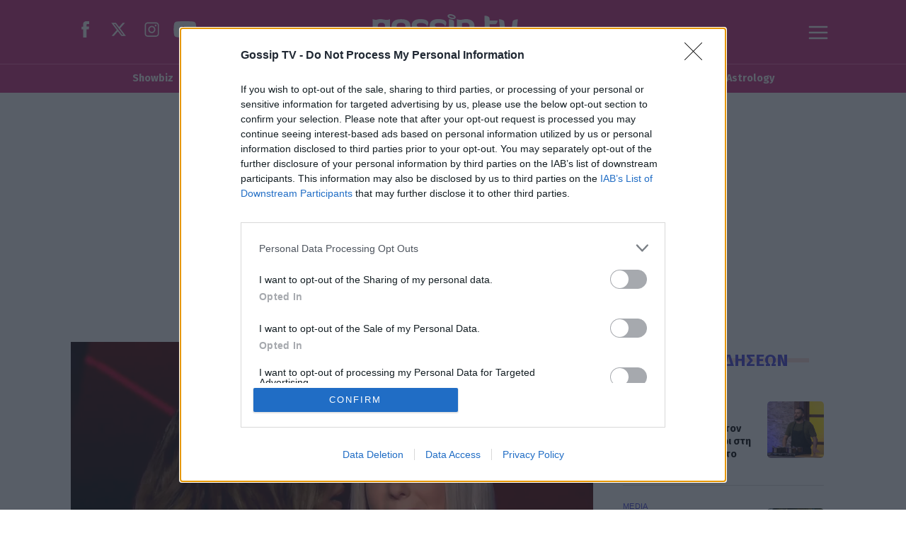

--- FILE ---
content_type: text/javascript
request_url: https://player.glomex.com/integration/1.1477.0/integration.js
body_size: 104847
content:
/*! For license information please see integration.js.LICENSE.txt */
var e,t,i,n,r={"../../node_modules/.pnpm/locutus@2.0.32/node_modules/locutus/php/url/http_build_query.js"(e,t,i){var n="function"==typeof Symbol&&"symbol"==typeof Symbol.iterator?function(e){return typeof e}:function(e){return e&&"function"==typeof Symbol&&e.constructor===Symbol&&e!==Symbol.prototype?"symbol":typeof e};e.exports=function(e,t,r,o){var a=void 0;a="PHP_QUERY_RFC3986"===o?i("../../node_modules/.pnpm/locutus@2.0.32/node_modules/locutus/php/url/rawurlencode.js"):i("../../node_modules/.pnpm/locutus@2.0.32/node_modules/locutus/php/url/urlencode.js");var s=void 0,l=void 0,d=[];for(l in r||(r="&"),e){s=e[l],t&&!isNaN(l)&&(l=String(t)+l);var c=function e(t,i,r){var o=void 0,s=[];if(!0===i?i="1":!1===i&&(i="0"),null===i)return"";if((void 0===i?"undefined":n(i))==="object"){for(o in i)null!==i[o]&&s.push(e(t+"["+o+"]",i[o],r));return s.join(r)}if("function"!=typeof i)return a(t)+"="+a(i);throw Error("There was an error processing for http_build_query().")}(l,s,r);""!==c&&d.push(c)}return d.join(r)}},"../../node_modules/.pnpm/locutus@2.0.32/node_modules/locutus/php/url/rawurlencode.js"(e){e.exports=function(e){return encodeURIComponent(e+="").replace(/!/g,"%21").replace(/'/g,"%27").replace(/\(/g,"%28").replace(/\)/g,"%29").replace(/\*/g,"%2A")}},"../../node_modules/.pnpm/locutus@2.0.32/node_modules/locutus/php/url/urlencode.js"(e){e.exports=function(e){return encodeURIComponent(e+="").replace(/!/g,"%21").replace(/'/g,"%27").replace(/\(/g,"%28").replace(/\)/g,"%29").replace(/\*/g,"%2A").replace(/~/g,"%7E").replace(/%20/g,"+")}},"../../node_modules/.pnpm/preact@10.28.2/node_modules/preact/compat/dist/compat.module.js"(e,t,i){i.d(t,{Ay:()=>H,J0:()=>r.J0,NT:()=>r.NT,RZ:()=>k,Rf:()=>f,li:()=>r.li,o6:()=>h,tY:()=>w,vJ:()=>r.vJ});var n=i("../../node_modules/.pnpm/preact@10.28.2/node_modules/preact/dist/preact.module.js"),r=i("../../node_modules/.pnpm/preact@10.28.2/node_modules/preact/hooks/dist/hooks.module.js");function o(e,t){for(var i in t)e[i]=t[i];return e}function a(e,t){for(var i in e)if("__source"!==i&&!(i in t))return!0;for(var n in t)if("__source"!==n&&e[n]!==t[n])return!0;return!1}function s(e,t){var i=t(),n=(0,r.J0)({t:{__:i,u:t}}),o=n[0].t,a=n[1];return(0,r.Nf)(function(){o.__=i,o.u=t,l(o)&&a({t:o})},[e,i,t]),(0,r.vJ)(function(){return l(o)&&a({t:o}),e(function(){l(o)&&a({t:o})})},[e]),i}function l(e){var t=e.u,i=e.__;try{var n=t();return(i!==n||0===i&&1/i!=1/n)&&(i==i||n==n)}catch(e){return!0}}function d(e){e()}function c(e){return e}function u(){return[!1,d]}var p=r.Nf;function h(e,t){this.props=e,this.context=t}(h.prototype=new n.uA).isPureReactComponent=!0,h.prototype.shouldComponentUpdate=function(e,t){return a(this.props,e)||a(this.state,t)};var m=n.fF.__b;n.fF.__b=function(e){e.type&&e.type.__f&&e.ref&&(e.props.ref=e.ref,e.ref=null),m&&m(e)};var y="u">typeof Symbol&&Symbol.for&&Symbol.for("react.forward_ref")||3911;function f(e){function t(t){var i=o({},t);return delete i.ref,e(i,t.ref||null)}return t.$$typeof=y,t.render=e,t.prototype.isReactComponent=t.__f=!0,t.displayName="ForwardRef("+(e.displayName||e.name)+")",t}var g=function(e,t){return null==e?null:(0,n.v2)((0,n.v2)(e).map(t))},v={map:g,forEach:g,count:function(e){return e?(0,n.v2)(e).length:0},only:function(e){var t=(0,n.v2)(e);if(1!==t.length)throw"Children.only";return t[0]},toArray:n.v2},b=n.fF.__e;n.fF.__e=function(e,t,i,n){if(e.then){for(var r,o=t;o=o.__;)if((r=o.__c)&&r.__c)return null==t.__e&&(t.__e=i.__e,t.__k=i.__k),r.__c(e,t)}b(e,t,i,n)};var _=n.fF.unmount;function w(){this.__u=0,this.o=null,this.__b=null}function E(e){var t=e.__.__c;return t&&t.__a&&t.__a(e)}function k(e){var t,i,r,o=null;function a(a){if(t||(t=e()).then(function(e){e&&(o=e.default||e),r=!0},function(e){i=e,r=!0}),i)throw i;if(!r)throw t;return o?(0,n.n)(o,a):null}return a.displayName="Lazy",a.__f=!0,a}function T(){this.i=null,this.l=null}n.fF.unmount=function(e){var t=e.__c;t&&t.__R&&t.__R(),t&&32&e.__u&&(e.type=null),_&&_(e)},(w.prototype=new n.uA).__c=function(e,t){var i=t.__c,n=this;null==n.o&&(n.o=[]),n.o.push(i);var r=E(n.__v),o=!1,a=function(){o||(o=!0,i.__R=null,r?r(s):s())};i.__R=a;var s=function(){if(!--n.__u){if(n.state.__a){var e,t=n.state.__a;n.__v.__k[0]=function e(t,i,n){return t&&n&&(t.__v=null,t.__k=t.__k&&t.__k.map(function(t){return e(t,i,n)}),t.__c&&t.__c.__P===i&&(t.__e&&n.appendChild(t.__e),t.__c.__e=!0,t.__c.__P=n)),t}(t,t.__c.__P,t.__c.__O)}for(n.setState({__a:n.__b=null});e=n.o.pop();)e.forceUpdate()}};n.__u++||32&t.__u||n.setState({__a:n.__b=n.__v.__k[0]}),e.then(a,a)},w.prototype.componentWillUnmount=function(){this.o=[]},w.prototype.render=function(e,t){if(this.__b){if(this.__v.__k){var i=document.createElement("div"),r=this.__v.__k[0].__c;this.__v.__k[0]=function e(t,i,n){return t&&(t.__c&&t.__c.__H&&(t.__c.__H.__.forEach(function(e){"function"==typeof e.__c&&e.__c()}),t.__c.__H=null),null!=(t=o({},t)).__c&&(t.__c.__P===n&&(t.__c.__P=i),t.__c.__e=!0,t.__c=null),t.__k=t.__k&&t.__k.map(function(t){return e(t,i,n)})),t}(this.__b,i,r.__O=r.__P)}this.__b=null}var a=t.__a&&(0,n.n)(n.FK,null,e.fallback);return a&&(a.__u&=-33),[(0,n.n)(n.FK,null,t.__a?null:e.children),a]};var C=function(e,t,i){if(++i[1]===i[0]&&e.l.delete(t),e.props.revealOrder&&("t"!==e.props.revealOrder[0]||!e.l.size))for(i=e.i;i;){for(;i.length>3;)i.pop()();if(i[1]<i[0])break;e.i=i=i[2]}};function S(e){return this.getChildContext=function(){return e.context},e.children}function A(e){var t=this,i=e.h;if(t.componentWillUnmount=function(){(0,n.XX)(null,t.v),t.v=null,t.h=null},t.h&&t.h!==i&&t.componentWillUnmount(),!t.v){for(var r=t.__v;null!==r&&!r.__m&&null!==r.__;)r=r.__;t.h=i,t.v={nodeType:1,parentNode:i,childNodes:[],__k:{__m:r.__m},contains:function(){return!0},insertBefore:function(e,i){this.childNodes.push(e),t.h.insertBefore(e,i)},removeChild:function(e){this.childNodes.splice(this.childNodes.indexOf(e)>>>1,1),t.h.removeChild(e)}}}(0,n.XX)((0,n.n)(S,{context:t.context},e.__v),t.v)}(T.prototype=new n.uA).__a=function(e){var t=this,i=E(t.__v),n=t.l.get(e);return n[0]++,function(r){var o=function(){t.props.revealOrder?(n.push(r),C(t,e,n)):r()};i?i(o):o()}},T.prototype.render=function(e){this.i=null,this.l=new Map;var t=(0,n.v2)(e.children);e.revealOrder&&"b"===e.revealOrder[0]&&t.reverse();for(var i=t.length;i--;)this.l.set(t[i],this.i=[1,0,this.i]);return e.children},T.prototype.componentDidUpdate=T.prototype.componentDidMount=function(){var e=this;this.l.forEach(function(t,i){C(e,i,t)})};var x="u">typeof Symbol&&Symbol.for&&Symbol.for("react.element")||60103,I=/^(?:accent|alignment|arabic|baseline|cap|clip(?!PathU)|color|dominant|fill|flood|font|glyph(?!R)|horiz|image(!S)|letter|lighting|marker(?!H|W|U)|overline|paint|pointer|shape|stop|strikethrough|stroke|text(?!L)|transform|underline|unicode|units|v|vector|vert|word|writing|x(?!C))[A-Z]/,P=/^on(Ani|Tra|Tou|BeforeInp|Compo)/,N=/[A-Z0-9]/g,R="u">typeof document;n.uA.prototype.isReactComponent={},["componentWillMount","componentWillReceiveProps","componentWillUpdate"].forEach(function(e){Object.defineProperty(n.uA.prototype,e,{configurable:!0,get:function(){return this["UNSAFE_"+e]},set:function(t){Object.defineProperty(this,e,{configurable:!0,writable:!0,value:t})}})});var L=n.fF.event;function O(){}function M(){return this.cancelBubble}function U(){return this.defaultPrevented}n.fF.event=function(e){return L&&(e=L(e)),e.persist=O,e.isPropagationStopped=M,e.isDefaultPrevented=U,e.nativeEvent=e};var D,$={enumerable:!1,configurable:!0,get:function(){return this.class}},j=n.fF.vnode;n.fF.vnode=function(e){"string"==typeof e.type&&function(e){var t=e.props,i=e.type,r={},o=-1===i.indexOf("-");for(var a in t){var s=t[a];if(!("value"===a&&"defaultValue"in t&&null==s||R&&"children"===a&&"noscript"===i||"class"===a||"className"===a)){var l,d=a.toLowerCase();"defaultValue"===a&&"value"in t&&null==t.value?a="value":"download"===a&&!0===s?s="":"translate"===d&&"no"===s?s=!1:"o"===d[0]&&"n"===d[1]?"ondoubleclick"===d?a="ondblclick":"onchange"!==d||"input"!==i&&"textarea"!==i||(l=t.type,("u">typeof Symbol&&"symbol"==typeof Symbol()?/fil|che|rad/:/fil|che|ra/).test(l))?"onfocus"===d?a="onfocusin":"onblur"===d?a="onfocusout":P.test(a)&&(a=d):d=a="oninput":o&&I.test(a)?a=a.replace(N,"-$&").toLowerCase():null===s&&(s=void 0),"oninput"===d&&r[a=d]&&(a="oninputCapture"),r[a]=s}}"select"==i&&r.multiple&&Array.isArray(r.value)&&(r.value=(0,n.v2)(t.children).forEach(function(e){e.props.selected=-1!=r.value.indexOf(e.props.value)})),"select"==i&&null!=r.defaultValue&&(r.value=(0,n.v2)(t.children).forEach(function(e){e.props.selected=r.multiple?-1!=r.defaultValue.indexOf(e.props.value):r.defaultValue==e.props.value})),t.class&&!t.className?(r.class=t.class,Object.defineProperty(r,"className",$)):(t.className&&!t.class||t.class&&t.className)&&(r.class=r.className=t.className),e.props=r}(e),e.$$typeof=x,j&&j(e)};var F=n.fF.__r;n.fF.__r=function(e){F&&F(e),D=e.__c};var B=n.fF.diffed;n.fF.diffed=function(e){B&&B(e);var t=e.props,i=e.__e;null!=i&&"textarea"===e.type&&"value"in t&&t.value!==i.value&&(i.value=null==t.value?"":t.value),D=null};var q={ReactCurrentDispatcher:{current:{readContext:function(e){return D.__n[e.__c].props.value},useCallback:r.hb,useContext:r.NT,useDebugValue:r.MN,useDeferredValue:c,useEffect:r.vJ,useId:r.Bi,useImperativeHandle:r.Yn,useInsertionEffect:p,useLayoutEffect:r.Nf,useMemo:r.Kr,useReducer:r.WO,useRef:r.li,useState:r.J0,useSyncExternalStore:s,useTransition:u}}};function V(e){return!!e&&e.$$typeof===x}var z=n.FK,H={useState:r.J0,useId:r.Bi,useReducer:r.WO,useEffect:r.vJ,useLayoutEffect:r.Nf,useInsertionEffect:p,useTransition:u,useDeferredValue:c,useSyncExternalStore:s,startTransition:d,useRef:r.li,useImperativeHandle:r.Yn,useMemo:r.Kr,useCallback:r.hb,useContext:r.NT,useDebugValue:r.MN,version:"18.3.1",Children:v,render:function(e,t,i){return null==t.__k&&(t.textContent=""),(0,n.XX)(e,t),"function"==typeof i&&i(),e?e.__c:null},hydrate:function(e,t,i){return(0,n.Qv)(e,t),"function"==typeof i&&i(),e?e.__c:null},unmountComponentAtNode:function(e){return!!e.__k&&((0,n.XX)(null,e),!0)},createPortal:function(e,t){var i=(0,n.n)(A,{__v:e,h:t});return i.containerInfo=t,i},createElement:n.n,createContext:n.q6,createFactory:function(e){return n.n.bind(null,e)},cloneElement:function(e){return V(e)?n.Ob.apply(null,arguments):e},createRef:n._3,Fragment:n.FK,isValidElement:V,isElement:V,isFragment:function(e){return V(e)&&e.type===n.FK},isMemo:function(e){return!!e&&!!e.displayName&&("string"==typeof e.displayName||e.displayName instanceof String)&&e.displayName.startsWith("Memo(")},findDOMNode:function(e){return e&&(e.base||1===e.nodeType&&e)||null},Component:n.uA,PureComponent:h,memo:function(e,t){function i(e){var i=this.props.ref,n=i==e.ref;return!n&&i&&(i.call?i(null):i.current=null),t?!t(this.props,e)||!n:a(this.props,e)}function r(t){return this.shouldComponentUpdate=i,(0,n.n)(e,t)}return r.displayName="Memo("+(e.displayName||e.name)+")",r.prototype.isReactComponent=!0,r.__f=!0,r.type=e,r},forwardRef:f,flushSync:function(e,t){return e(t)},unstable_batchedUpdates:function(e,t){return e(t)},StrictMode:z,Suspense:w,SuspenseList:T,lazy:k,__SECRET_INTERNALS_DO_NOT_USE_OR_YOU_WILL_BE_FIRED:q}},"../../node_modules/.pnpm/preact@10.28.2/node_modules/preact/dist/preact.module.js"(e,t,i){i.d(t,{FK:()=>T,Ob:()=>F,Qv:()=>j,XX:()=>$,_3:()=>k,fF:()=>r,n:()=>w,q6:()=>B,uA:()=>C,v2:()=>function e(t,i){return i=i||[],null==t||"boolean"==typeof t||(v(t)?t.some(function(t){e(t,i)}):i.push(t)),i}});var n,r,o,a,s,l,d,c,u,p,h,m,y={},f=[],g=/acit|ex(?:s|g|n|p|$)|rph|grid|ows|mnc|ntw|ine[ch]|zoo|^ord|itera/i,v=Array.isArray;function b(e,t){for(var i in t)e[i]=t[i];return e}function _(e){e&&e.parentNode&&e.parentNode.removeChild(e)}function w(e,t,i){var r,o,a,s={};for(a in t)"key"==a?r=t[a]:"ref"==a?o=t[a]:s[a]=t[a];if(arguments.length>2&&(s.children=arguments.length>3?n.call(arguments,2):i),"function"==typeof e&&null!=e.defaultProps)for(a in e.defaultProps)void 0===s[a]&&(s[a]=e.defaultProps[a]);return E(e,s,r,o,null)}function E(e,t,i,n,a){var s={type:e,props:t,key:i,ref:n,__k:null,__:null,__b:0,__e:null,__c:null,constructor:void 0,__v:null==a?++o:a,__i:-1,__u:0};return null==a&&null!=r.vnode&&r.vnode(s),s}function k(){return{current:null}}function T(e){return e.children}function C(e,t){this.props=e,this.context=t}function S(e,t){if(null==t)return e.__?S(e.__,e.__i+1):null;for(var i;t<e.__k.length;t++)if(null!=(i=e.__k[t])&&null!=i.__e)return i.__e;return"function"==typeof e.type?S(e):null}function A(e){(!e.__d&&(e.__d=!0)&&a.push(e)&&!x.__r++||s!=r.debounceRendering)&&((s=r.debounceRendering)||l)(x)}function x(){for(var e,t,i,n,o,s,l=1;a.length;)a.length>l&&a.sort(d),e=a.shift(),l=a.length,e.__d&&(t=void 0,i=void 0,n=(i=e.__v).__e,o=[],s=[],e.__P&&((t=b({},i)).__v=i.__v+1,r.vnode&&r.vnode(t),L(e.__P,t,i,e.__n,e.__P.namespaceURI,32&i.__u?[n]:null,o,null==n?S(i):n,!!(32&i.__u),s),t.__v=i.__v,t.__.__k[t.__i]=t,M(o,t,s),i.__e=i.__=null,t.__e!=n&&function e(t){var i,n;if(null!=(t=t.__)&&null!=t.__c){for(t.__e=t.__c.base=null,i=0;i<t.__k.length;i++)if(null!=(n=t.__k[i])&&null!=n.__e){t.__e=t.__c.base=n.__e;break}return e(t)}}(t)));x.__r=0}function I(e,t,i,n,o,a,s,l,d,c,u){var p,h,m,g,b,w,k,C=n&&n.__k||f,A=t.length;for(d=function(e,t,i,n,o){var a,s,l,d,c,u=i.length,p=u,h=0;for(e.__k=Array(o),a=0;a<o;a++)null!=(s=t[a])&&"boolean"!=typeof s&&"function"!=typeof s?("string"==typeof s||"number"==typeof s||"bigint"==typeof s||s.constructor==String?s=e.__k[a]=E(null,s,null,null,null):v(s)?s=e.__k[a]=E(T,{children:s},null,null,null):void 0===s.constructor&&s.__b>0?s=e.__k[a]=E(s.type,s.props,s.key,s.ref?s.ref:null,s.__v):e.__k[a]=s,d=a+h,s.__=e,s.__b=e.__b+1,l=null,-1!=(c=s.__i=function(e,t,i,n){var r,o,a,s=e.key,l=e.type,d=t[i],c=null!=d&&0==(2&d.__u);if(null===d&&null==s||c&&s==d.key&&l==d.type)return i;if(n>+!!c){for(r=i-1,o=i+1;r>=0||o<t.length;)if(null!=(d=t[a=r>=0?r--:o++])&&0==(2&d.__u)&&s==d.key&&l==d.type)return a}return -1}(s,i,d,p))&&(p--,(l=i[c])&&(l.__u|=2)),null==l||null==l.__v?(-1==c&&(o>u?h--:o<u&&h++),"function"!=typeof s.type&&(s.__u|=4)):c!=d&&(c==d-1?h--:c==d+1?h++:(c>d?h--:h++,s.__u|=4))):e.__k[a]=null;if(p)for(a=0;a<u;a++)null!=(l=i[a])&&0==(2&l.__u)&&(l.__e==n&&(n=S(l)),function e(t,i,n){var o,a;if(r.unmount&&r.unmount(t),(o=t.ref)&&(o.current&&o.current!=t.__e||U(o,null,i)),null!=(o=t.__c)){if(o.componentWillUnmount)try{o.componentWillUnmount()}catch(e){r.__e(e,i)}o.base=o.__P=null}if(o=t.__k)for(a=0;a<o.length;a++)o[a]&&e(o[a],i,n||"function"!=typeof t.type);n||_(t.__e),t.__c=t.__=t.__e=void 0}(l,l));return n}(i,t,C,d,A),p=0;p<A;p++)null!=(m=i.__k[p])&&(h=-1==m.__i?y:C[m.__i]||y,m.__i=p,w=L(e,m,h,o,a,s,l,d,c,u),g=m.__e,m.ref&&h.ref!=m.ref&&(h.ref&&U(h.ref,null,m),u.push(m.ref,m.__c||g,m)),null==b&&null!=g&&(b=g),(k=!!(4&m.__u))||h.__k===m.__k?d=function e(t,i,n,r){var o,a;if("function"==typeof t.type){for(o=t.__k,a=0;o&&a<o.length;a++)o[a]&&(o[a].__=t,i=e(o[a],i,n,r));return i}t.__e!=i&&(r&&(i&&t.type&&!i.parentNode&&(i=S(t)),n.insertBefore(t.__e,i||null)),i=t.__e);do i=i&&i.nextSibling;while(null!=i&&8==i.nodeType);return i}(m,d,e,k):"function"==typeof m.type&&void 0!==w?d=w:g&&(d=g.nextSibling),m.__u&=-7);return i.__e=b,d}function P(e,t,i){"-"==t[0]?e.setProperty(t,null==i?"":i):e[t]=null==i?"":"number"!=typeof i||g.test(t)?i:i+"px"}function N(e,t,i,n,r){var o,a;e:if("style"==t)if("string"==typeof i)e.style.cssText=i;else{if("string"==typeof n&&(e.style.cssText=n=""),n)for(t in n)i&&t in i||P(e.style,t,"");if(i)for(t in i)n&&i[t]==n[t]||P(e.style,t,i[t])}else if("o"==t[0]&&"n"==t[1])o=t!=(t=t.replace(c,"$1")),t=(a=t.toLowerCase())in e||"onFocusOut"==t||"onFocusIn"==t?a.slice(2):t.slice(2),e.l||(e.l={}),e.l[t+o]=i,i?n?i.u=n.u:(i.u=u,e.addEventListener(t,o?h:p,o)):e.removeEventListener(t,o?h:p,o);else{if("http://www.w3.org/2000/svg"==r)t=t.replace(/xlink(H|:h)/,"h").replace(/sName$/,"s");else if("width"!=t&&"height"!=t&&"href"!=t&&"list"!=t&&"form"!=t&&"tabIndex"!=t&&"download"!=t&&"rowSpan"!=t&&"colSpan"!=t&&"role"!=t&&"popover"!=t&&t in e)try{e[t]=null==i?"":i;break e}catch(e){}"function"==typeof i||(null==i||!1===i&&"-"!=t[4]?e.removeAttribute(t):e.setAttribute(t,"popover"==t&&1==i?"":i))}}function R(e){return function(t){if(this.l){var i=this.l[t.type+e];if(null==t.t)t.t=u++;else if(t.t<i.u)return;return i(r.event?r.event(t):t)}}}function L(e,t,i,o,a,s,l,d,c,u){var p,h,m,f,g,w,E,k,A,x,P,R,L,M,U,$,j,F=t.type;if(void 0!==t.constructor)return null;128&i.__u&&(c=!!(32&i.__u),s=[d=t.__e=i.__e]),(p=r.__b)&&p(t);e:if("function"==typeof F)try{if(k=t.props,A="prototype"in F&&F.prototype.render,x=(p=F.contextType)&&o[p.__c],P=p?x?x.props.value:p.__:o,i.__c?E=(h=t.__c=i.__c).__=h.__E:(A?t.__c=h=new F(k,P):(t.__c=h=new C(k,P),h.constructor=F,h.render=D),x&&x.sub(h),h.state||(h.state={}),h.__n=o,m=h.__d=!0,h.__h=[],h._sb=[]),A&&null==h.__s&&(h.__s=h.state),A&&null!=F.getDerivedStateFromProps&&(h.__s==h.state&&(h.__s=b({},h.__s)),b(h.__s,F.getDerivedStateFromProps(k,h.__s))),f=h.props,g=h.state,h.__v=t,m)A&&null==F.getDerivedStateFromProps&&null!=h.componentWillMount&&h.componentWillMount(),A&&null!=h.componentDidMount&&h.__h.push(h.componentDidMount);else{if(A&&null==F.getDerivedStateFromProps&&k!==f&&null!=h.componentWillReceiveProps&&h.componentWillReceiveProps(k,P),t.__v==i.__v||!h.__e&&null!=h.shouldComponentUpdate&&!1===h.shouldComponentUpdate(k,h.__s,P)){for(t.__v!=i.__v&&(h.props=k,h.state=h.__s,h.__d=!1),t.__e=i.__e,t.__k=i.__k,t.__k.some(function(e){e&&(e.__=t)}),R=0;R<h._sb.length;R++)h.__h.push(h._sb[R]);h._sb=[],h.__h.length&&l.push(h);break e}null!=h.componentWillUpdate&&h.componentWillUpdate(k,h.__s,P),A&&null!=h.componentDidUpdate&&h.__h.push(function(){h.componentDidUpdate(f,g,w)})}if(h.context=P,h.props=k,h.__P=e,h.__e=!1,L=r.__r,M=0,A){for(h.state=h.__s,h.__d=!1,L&&L(t),p=h.render(h.props,h.state,h.context),U=0;U<h._sb.length;U++)h.__h.push(h._sb[U]);h._sb=[]}else do h.__d=!1,L&&L(t),p=h.render(h.props,h.state,h.context),h.state=h.__s;while(h.__d&&++M<25);h.state=h.__s,null!=h.getChildContext&&(o=b(b({},o),h.getChildContext())),A&&!m&&null!=h.getSnapshotBeforeUpdate&&(w=h.getSnapshotBeforeUpdate(f,g)),$=p,null!=p&&p.type===T&&null==p.key&&($=function e(t){return"object"!=typeof t||null==t||t.__b&&t.__b>0?t:v(t)?t.map(e):b({},t)}(p.props.children)),d=I(e,v($)?$:[$],t,i,o,a,s,l,d,c,u),h.base=t.__e,t.__u&=-161,h.__h.length&&l.push(h),E&&(h.__E=h.__=null)}catch(e){if(t.__v=null,c||null!=s)if(e.then){for(t.__u|=c?160:128;d&&8==d.nodeType&&d.nextSibling;)d=d.nextSibling;s[s.indexOf(d)]=null,t.__e=d}else{for(j=s.length;j--;)_(s[j]);O(t)}else t.__e=i.__e,t.__k=i.__k,e.then||O(t);r.__e(e,t,i)}else null==s&&t.__v==i.__v?(t.__k=i.__k,t.__e=i.__e):d=t.__e=function(e,t,i,o,a,s,l,d,c){var u,p,h,m,f,g,b,w=i.props||y,E=t.props,k=t.type;if("svg"==k?a="http://www.w3.org/2000/svg":"math"==k?a="http://www.w3.org/1998/Math/MathML":a||(a="http://www.w3.org/1999/xhtml"),null!=s){for(u=0;u<s.length;u++)if((f=s[u])&&"setAttribute"in f==!!k&&(k?f.localName==k:3==f.nodeType)){e=f,s[u]=null;break}}if(null==e){if(null==k)return document.createTextNode(E);e=document.createElementNS(a,k,E.is&&E),d&&(r.__m&&r.__m(t,s),d=!1),s=null}if(null==k)w===E||d&&e.data==E||(e.data=E);else{if(s=s&&n.call(e.childNodes),!d&&null!=s)for(w={},u=0;u<e.attributes.length;u++)w[(f=e.attributes[u]).name]=f.value;for(u in w)if(f=w[u],"children"==u);else if("dangerouslySetInnerHTML"==u)h=f;else if(!(u in E)){if("value"==u&&"defaultValue"in E||"checked"==u&&"defaultChecked"in E)continue;N(e,u,null,f,a)}for(u in E)f=E[u],"children"==u?m=f:"dangerouslySetInnerHTML"==u?p=f:"value"==u?g=f:"checked"==u?b=f:d&&"function"!=typeof f||w[u]===f||N(e,u,f,w[u],a);if(p)d||h&&(p.__html==h.__html||p.__html==e.innerHTML)||(e.innerHTML=p.__html),t.__k=[];else if(h&&(e.innerHTML=""),I("template"==t.type?e.content:e,v(m)?m:[m],t,i,o,"foreignObject"==k?"http://www.w3.org/1999/xhtml":a,s,l,s?s[0]:i.__k&&S(i,0),d,c),null!=s)for(u=s.length;u--;)_(s[u]);d||(u="value","progress"==k&&null==g?e.removeAttribute("value"):null==g||g===e[u]&&("progress"!=k||g)&&("option"!=k||g==w[u])||N(e,u,g,w[u],a),u="checked",null!=b&&b!=e[u]&&N(e,u,b,w[u],a))}return e}(i.__e,t,i,o,a,s,l,c,u);return(p=r.diffed)&&p(t),128&t.__u?void 0:d}function O(e){e&&e.__c&&(e.__c.__e=!0),e&&e.__k&&e.__k.forEach(O)}function M(e,t,i){for(var n=0;n<i.length;n++)U(i[n],i[++n],i[++n]);r.__c&&r.__c(t,e),e.some(function(t){try{e=t.__h,t.__h=[],e.some(function(e){e.call(t)})}catch(e){r.__e(e,t.__v)}})}function U(e,t,i){try{if("function"==typeof e){var n="function"==typeof e.__u;n&&e.__u(),n&&null==t||(e.__u=e(t))}else e.current=t}catch(e){r.__e(e,i)}}function D(e,t,i){return this.constructor(e,i)}function $(e,t,i){var o,a,s,l;t==document&&(t=document.documentElement),r.__&&r.__(e,t),a=(o="function"==typeof i)?null:i&&i.__k||t.__k,s=[],l=[],L(t,e=(!o&&i||t).__k=w(T,null,[e]),a||y,y,t.namespaceURI,!o&&i?[i]:a?null:t.firstChild?n.call(t.childNodes):null,s,!o&&i?i:a?a.__e:t.firstChild,o,l),M(s,e,l)}function j(e,t){$(e,t,j)}function F(e,t,i){var r,o,a,s,l=b({},e.props);for(a in e.type&&e.type.defaultProps&&(s=e.type.defaultProps),t)"key"==a?r=t[a]:"ref"==a?o=t[a]:l[a]=void 0===t[a]&&null!=s?s[a]:t[a];return arguments.length>2&&(l.children=arguments.length>3?n.call(arguments,2):i),E(e.type,l,r||e.key,o||e.ref,null)}function B(e){function t(e){var i,n;return this.getChildContext||(i=new Set,(n={})[t.__c]=this,this.getChildContext=function(){return n},this.componentWillUnmount=function(){i=null},this.shouldComponentUpdate=function(e){this.props.value!=e.value&&i.forEach(function(e){e.__e=!0,A(e)})},this.sub=function(e){i.add(e);var t=e.componentWillUnmount;e.componentWillUnmount=function(){i&&i.delete(e),t&&t.call(e)}}),e.children}return t.__c="__cC"+m++,t.__=e,t.Provider=t.__l=(t.Consumer=function(e,t){return e.children(t)}).contextType=t,t}n=f.slice,r={__e:function(e,t,i,n){for(var r,o,a;t=t.__;)if((r=t.__c)&&!r.__)try{if((o=r.constructor)&&null!=o.getDerivedStateFromError&&(r.setState(o.getDerivedStateFromError(e)),a=r.__d),null!=r.componentDidCatch&&(r.componentDidCatch(e,n||{}),a=r.__d),a)return r.__E=r}catch(t){e=t}throw e}},o=0,C.prototype.setState=function(e,t){var i;i=null!=this.__s&&this.__s!=this.state?this.__s:this.__s=b({},this.state),"function"==typeof e&&(e=e(b({},i),this.props)),e&&b(i,e),null!=e&&this.__v&&(t&&this._sb.push(t),A(this))},C.prototype.forceUpdate=function(e){this.__v&&(this.__e=!0,e&&this.__h.push(e),A(this))},C.prototype.render=T,a=[],l="function"==typeof Promise?Promise.prototype.then.bind(Promise.resolve()):setTimeout,d=function(e,t){return e.__v.__b-t.__v.__b},x.__r=0,c=/(PointerCapture)$|Capture$/i,u=0,p=R(!1),h=R(!0),m=0},"../../node_modules/.pnpm/preact@10.28.2/node_modules/preact/hooks/dist/hooks.module.js"(e,t,i){i.d(t,{Bi:()=>x,J0:()=>v,Kr:()=>T,MN:()=>A,NT:()=>S,Nf:()=>w,WO:()=>b,Yn:()=>k,hb:()=>C,li:()=>E,vJ:()=>_});var n,r,o,a,s=i("../../node_modules/.pnpm/preact@10.28.2/node_modules/preact/dist/preact.module.js"),l=0,d=[],c=s.fF,u=c.__b,p=c.__r,h=c.diffed,m=c.__c,y=c.unmount,f=c.__;function g(e,t){c.__h&&c.__h(r,e,l||t),l=0;var i=r.__H||(r.__H={__:[],__h:[]});return e>=i.__.length&&i.__.push({}),i.__[e]}function v(e){return l=1,b(O,e)}function b(e,t,i){var o=g(n++,2);if(o.t=e,!o.__c&&(o.__=[i?i(t):O(void 0,t),function(e){var t=o.__N?o.__N[0]:o.__[0],i=o.t(t,e);t!==i&&(o.__N=[i,o.__[1]],o.__c.setState({}))}],o.__c=r,!r.__f)){var a=function(e,t,i){if(!o.__c.__H)return!0;var n=o.__c.__H.__.filter(function(e){return!!e.__c});if(n.every(function(e){return!e.__N}))return!s||s.call(this,e,t,i);var r=o.__c.props!==e;return n.forEach(function(e){if(e.__N){var t=e.__[0];e.__=e.__N,e.__N=void 0,t!==e.__[0]&&(r=!0)}}),s&&s.call(this,e,t,i)||r};r.__f=!0;var s=r.shouldComponentUpdate,l=r.componentWillUpdate;r.componentWillUpdate=function(e,t,i){if(this.__e){var n=s;s=void 0,a(e,t,i),s=n}l&&l.call(this,e,t,i)},r.shouldComponentUpdate=a}return o.__N||o.__}function _(e,t){var i=g(n++,3);!c.__s&&L(i.__H,t)&&(i.__=e,i.u=t,r.__H.__h.push(i))}function w(e,t){var i=g(n++,4);!c.__s&&L(i.__H,t)&&(i.__=e,i.u=t,r.__h.push(i))}function E(e){return l=5,T(function(){return{current:e}},[])}function k(e,t,i){l=6,w(function(){if("function"==typeof e){var i=e(t());return function(){e(null),i&&"function"==typeof i&&i()}}if(e)return e.current=t(),function(){return e.current=null}},null==i?i:i.concat(e))}function T(e,t){var i=g(n++,7);return L(i.__H,t)&&(i.__=e(),i.__H=t,i.__h=e),i.__}function C(e,t){return l=8,T(function(){return e},t)}function S(e){var t=r.context[e.__c],i=g(n++,9);return i.c=e,t?(null==i.__&&(i.__=!0,t.sub(r)),t.props.value):e.__}function A(e,t){c.useDebugValue&&c.useDebugValue(t?t(e):e)}function x(){var e=g(n++,11);if(!e.__){for(var t=r.__v;null!==t&&!t.__m&&null!==t.__;)t=t.__;var i=t.__m||(t.__m=[0,0]);e.__="P"+i[0]+"-"+i[1]++}return e.__}function I(){for(var e;e=d.shift();)if(e.__P&&e.__H)try{e.__H.__h.forEach(N),e.__H.__h.forEach(R),e.__H.__h=[]}catch(t){e.__H.__h=[],c.__e(t,e.__v)}}c.__b=function(e){r=null,u&&u(e)},c.__=function(e,t){e&&t.__k&&t.__k.__m&&(e.__m=t.__k.__m),f&&f(e,t)},c.__r=function(e){p&&p(e),n=0;var t=(r=e.__c).__H;t&&(o===r?(t.__h=[],r.__h=[],t.__.forEach(function(e){e.__N&&(e.__=e.__N),e.u=e.__N=void 0})):(t.__h.forEach(N),t.__h.forEach(R),t.__h=[],n=0)),o=r},c.diffed=function(e){h&&h(e);var t=e.__c;t&&t.__H&&(t.__H.__h.length&&(1!==d.push(t)&&a===c.requestAnimationFrame||((a=c.requestAnimationFrame)||function(e){var t,i=function(){clearTimeout(n),P&&cancelAnimationFrame(t),setTimeout(e)},n=setTimeout(i,35);P&&(t=requestAnimationFrame(i))})(I)),t.__H.__.forEach(function(e){e.u&&(e.__H=e.u),e.u=void 0})),o=r=null},c.__c=function(e,t){t.some(function(e){try{e.__h.forEach(N),e.__h=e.__h.filter(function(e){return!e.__||R(e)})}catch(i){t.some(function(e){e.__h&&(e.__h=[])}),t=[],c.__e(i,e.__v)}}),m&&m(e,t)},c.unmount=function(e){y&&y(e);var t,i=e.__c;i&&i.__H&&(i.__H.__.forEach(function(e){try{N(e)}catch(e){t=e}}),i.__H=void 0,t&&c.__e(t,i.__v))};var P="function"==typeof requestAnimationFrame;function N(e){var t=r,i=e.__c;"function"==typeof i&&(e.__c=void 0,i()),r=t}function R(e){var t=r;e.__c=e.__(),r=t}function L(e,t){return!e||e.length!==t.length||t.some(function(t,i){return t!==e[i]})}function O(e,t){return"function"==typeof t?t(e):t}},"../../node_modules/.pnpm/preact@10.28.2/node_modules/preact/jsx-runtime/dist/jsxRuntime.module.js"(e,t,i){i.d(t,{FD:()=>o,FK:()=>n.FK,Y:()=>o});var n=i("../../node_modules/.pnpm/preact@10.28.2/node_modules/preact/dist/preact.module.js"),r=0;function o(e,t,i,o,a,s){t||(t={});var l,d,c=t;if("ref"in c)for(d in c={},t)"ref"==d?l=t[d]:c[d]=t[d];var u={type:e,props:c,key:i,ref:l,__k:null,__:null,__b:0,__e:null,__c:null,constructor:void 0,__v:--r,__i:-1,__u:0,__source:a,__self:s};if("function"==typeof e&&(l=e.defaultProps))for(d in l)void 0===c[d]&&(c[d]=l[d]);return n.fF.vnode&&n.fF.vnode(u),u}},"./src/constants.ts"(e,t,i){i.d(t,{$F:()=>x,$e:()=>f,L1:()=>A,LS:()=>I,MY:()=>E,T6:()=>g,TG:()=>T,_9:()=>P,eF:()=>v,eM:()=>_,f0:()=>S,fN:()=>C,iB:()=>N,ku:()=>R,n8:()=>k,vP:()=>w});var n,r,o,a,s,l,d,c,u,p,h,m,y,f=((n={}).DEFAULT="turbo-integration",n.SCRIPT="turbo-script",n.IFRAME="turbo-iframe",n.FULLPAGE="turbo-fullpage",n.AMP_VIDEO_IFRAME="turbo-amp-video-iframe",n.AMP_IFRAME="turbo-amp-iframe",n),g=((r={}).INTEGRATION="glomex-integration",r.EXTERNAL_MEDIA_ITEM="glomex-external-media-item",r.GLOMEX_MEDIA_ITEM="glomex-media-item",r),v=((o={}).INTEGRATION_CONFIGS="application/glomex-integration-configs+json",o.EXTERNAL_MEDIA_ITEM="application/glomex-external-media-item+json",o);let b="turbo",_=`${b}-player`,w=`${b}DebugPlayerConfig`;var E=((a={}).HIDDEN="hidden",a.INLINE="inline",a.DOCK="dock",a.LIGHTBOX="lightbox",a.LIGHTBOX_EXTERNAL="lightbox-external",a.FULLSCREEN="fullscreen",a.AMP_DOCK="amp-dock",a),k=((s={}).READY="ready",s.INTEGRATION_ABORT="integrationabort",s.INTEGRATION_AD_AVAILABLE="integrationadavailable",s.INTEGRATION_PASSBACK="integrationpassback",s.USER_UPDATE_CONSENT="userupdateconsent",s.PLAYLIST_UPDATE="playlistupdate",s.PLAYER_SET_PRESENTATION_MODE="playersetpresentationmode",s.CONTENT_SELECT="contentselect",s.CONTENT_START="contentstart",s.CONTENT_IMPRESSION="contentimpression",s.CONTENT_BUFFERING_START="contentbufferingstart",s.CONTENT_BUFFERING_END="contentbufferingend",s.CONTENT_STOP="contentstop",s.CONTENT_ERROR="contenterror",s.CONTENT_MARKER_REACHED="contentmarkerreached",s.CONTENT_QUALITY_CHANGED="contentqualitychanged",s.CONTENT_TIME_UPDATE="timeupdate",s.CONTENT_SEEKING="seeking",s.CONTENT_SEEKED="seeked",s.CONTENT_PLAY="play",s.CONTENT_PAUSE="pause",s.CONTENT_VOLUME_CHANGE="volumechange",s.CONTENT_ENDED="ended",s.AD_BREAK_REQUEST="adbreakrequest",s.AD_BREAK_REQUEST_ERROR="adbreakrequesterror",s.AD_LOADED="adloaded",s.AD_IMPRESSION="adimpression",s.AD_BUFFERING_START="adbufferingstart",s.AD_BUFFERING_END="adbufferingend",s.AD_TIME_UPDATE="adtimeupdate",s.AD_VOLUME_CHANGE="advolumechange",s.AD_PAUSED="adpaused",s.AD_RESUMED="adresumed",s.AD_CLICK="adclick",s.AD_SKIPPED="adskipped",s.AD_COMPLETE="adcomplete",s.AD_ERROR="aderror",s.UI_INTERACTION="uiinteraction",s),T=((l={}).TIME_IN_SECONDS="time",l.PERCENT="percent",l.TIME_IN_SECONDS_RECURRING="timeRecurring",l),C=((d={}).PREROLL="preroll",d.MIDROLL="midroll",d.POSTROLL="postroll",d.FIRST_QUARTILE="contentFirstQuartile",d.MIDPOINT="contentMidpoint",d.THIRD_QUARTILE="contentThirdQuartile",d.COMPLETE="contentComplete",d.STILL_INTERESTING="stillInteresting",d.REQUEST_RECOMMENDATIONS="requestRecommendations",d),S=((c={}).NOT_FOUND="NotFound",c.NOT_AVAILABLE="NotAvailable",c.GEOBLOCKED="Geoblocked",c.YOUTH_PROTECTED="YouthProtected",c.TERMINATED="Terminated",c.LOGIN_REQUIRED="LoginRequired",c.HIGHER_TIER_ACCOUNT_REQUIRED="HigherTierAccountRequired",c.GENERIC="Generic",c),A=((u={}).GLOMEX="glomex",u.JOYN="joyn",u.EXTERNAL="external",u),x=((p={}).HLS="application/vnd.apple.mpegurl",p.HLS_LEGACY="application/x-mpegURL",p.DASH="application/dash+xml",p.MP4="video/mp4",p.OGG="video/ogg",p.WEBM="video/webm",p.MP3="audio/mp3",p.AAC="audio/aac",p.WAV="audio/wav",p.OGG_AUDIO="audio/ogg",p.MPEG_AUDIO="audio/mpeg",p.DYNAMIC_CONTENT="application/x-turbo-dynamic-content",p.JOYN="application/x-joyn-source",p),I=((h={}).LIVE="live",h.VOD="vod",h.INTERACTIVE="interactive",h.EMBED="embed",h),P=((m={}).PRE_CLICK="pre-click-to-play",m.CLICK="click-to-play",m.AUTOPLAY_SCROLL="autoplay-scroll",m.AUTOPLAY_SCROLL_OUT="autoplay-scroll-out",m.CLICK_NEXT="click-to-play-next",m.CLICK_REPLAY="click-to-play-replay",m.AUTOPLAY_NEXT="autoplay-next",m),N=((y={}).CLEAR_PLAYLIST="clearPlaylist",y.SELECT_PLAYLIST_ITEM="selectPlaylistItem",y.ENDED="ended",y.CONTENT_ERROR="contentError",y.API_STOP="apiStop",y.LIVESTREAM_STOP="livestreamStop",y.PAGE_HIDE="pageHide",y.BEFORE_UNLOAD="beforeUnload",y);let R=["play","pause","openEpg","startAgeSetup","forgotPin"]},"./src/content/constants.ts"(e,t,i){i.d(t,{Q5:()=>o,Yw:()=>l,dH:()=>a,eu:()=>s,xy:()=>r});var n=i("./src/constants.ts");let r=[n.$F.HLS,n.$F.HLS_LEGACY],o=[n.$F.DASH],a=[...r,...o,n.$F.MP4,n.$F.OGG,n.$F.WEBM],s=[n.$F.MP3,n.$F.AAC,n.$F.WAV,n.$F.OGG_AUDIO,n.$F.MPEG_AUDIO],l=/^((?!chrome|android).)*safari/i.test(window.navigator.userAgent)},"./src/content/content.slice.ts"(e,t,i){i.d(t,{s:()=>d});var n=i("../../node_modules/.pnpm/@reduxjs+toolkit@2.9.2_react@19.2.0/node_modules/@reduxjs/toolkit/dist/redux-toolkit.modern.mjs"),r=i("./src/constants.ts"),o=i("./src/player/player.slice.ts"),a=i("./src/playlist/playlist.slice.ts"),s=i("./src/util/redux-util.ts");let l={item:void 0,player:{enabledApiScript:void 0,sessionId:void 0,loadStarted:!1,loadedData:!1,loadedMetadata:!1,canPlay:!1,paused:!0,volume:1,muted:!1,currentTime:NaN,wallClockTime:NaN,midrollIndex:0,duration:NaN,buffering:!1,seeking:!1,ended:!1,started:!1,impression:!1,stopped:!1,error:void 0,markers:[],visible:!1,textTracks:[],audioTracks:[],watchTime:{viewable:0,nonviewable:0,total:0,audible:0,nonaudible:0},source:{id:"",mimetype:r.$F.MP4,src:"",playbackMode:r.LS.VOD,drm:!1}}},d=(0,s.Z)({name:"content",initialState:l,reducers:{assignContent:(e,t)=>{let i,o=t.payload.item.sources?.[0];o&&"src"in o&&(i=o.src),e.item={...t.payload.item};let a=t.payload.item.sources?.length>0?{source:{id:t.payload.item.sources[0].id,mimetype:t.payload.item.sources[0].mimetype,src:i,playbackMode:t.payload.item.sources[0].playbackMode||r.LS.VOD,drm:!1}}:void 0;e.player={...l.player,stopped:!1,muted:e.player.muted,volume:e.player.volume,visible:e.player.visible,sessionId:t.payload.sessionId,...a},e.player.markers=[...(t.payload.item.markers||[]).filter(e=>e.name!==r.fN.FIRST_QUARTILE&&e.name!==r.fN.MIDPOINT&&e.name!==r.fN.THIRD_QUARTILE&&e.name!==r.fN.COMPLETE&&e.name!==r.fN.STILL_INTERESTING),{type:r.TG.PERCENT,threshold:.25,name:r.fN.FIRST_QUARTILE,useWatchTime:!1},{type:r.TG.PERCENT,threshold:.5,name:r.fN.MIDPOINT,useWatchTime:!1},{type:r.TG.PERCENT,threshold:.75,name:r.fN.THIRD_QUARTILE,useWatchTime:!1},{type:r.TG.PERCENT,threshold:1,name:r.fN.COMPLETE,useWatchTime:!1}].map(e=>({useWatchTime:!1,...e,id:(0,n.Ak)(),triggered:!1}))},textTracksChanged:(e,t)=>{e.player.textTracks=t.payload},audioTracksChanged:(e,t)=>{e.player.audioTracks=t.payload},addMarkers:(e,t)=>{e.player.markers=[...e.player.markers,...t.payload]},reload:(e,t)=>{void 0!==t.payload.currentTime&&(e.player.restoreToCurrentTime=t.payload.currentTime)},markerReached:(e,t)=>{let i=e.player.markers.find(e=>e.id===t.payload.id);i&&(i.triggered=!0),"midroll"===t.payload.name&&(e.player.midrollIndex+=1)},loadstart:e=>{e.player.loadStarted=!0},canplay:e=>{e.player.canPlay=!0},canplaythrough:()=>{},loadeddata:e=>{e.player.loadedData=!0},loadedmetadata:(e,t)=>{e.player.loadedMetadata=!0,e.player.source={...e.player.source,mimetype:t.payload.mimetype||e.player.source.mimetype,src:t.payload.src||e.player.source.src,playbackMode:t.payload.playbackMode||e.player.source.playbackMode,drm:t.payload.drm||!1,entitlementToken:t.payload.entitlementToken}},play:e=>{e.player.paused=!1,e.player.buffering=!1},pause:e=>{e.player.paused=!0,e.player.buffering=!1},volumechange:(e,t)=>{e.player.volume=t.payload.volume,e.player.muted=t.payload.muted},timeupdate:(e,t)=>{let i=e.player.currentTime,n=t.payload.currentTime;if(!e.player.seeking&&n>i){let t=n-i;e.player.watchTime.total+=t,e.player.visible?e.player.watchTime.viewable+=t:e.player.watchTime.nonviewable+=t,e.player.muted?e.player.watchTime.nonaudible+=t:e.player.watchTime.audible+=t}e.player.currentTime=n,e.player.wallClockTime=t.payload.wallClockTime,void 0!==t.payload.seekRangeStart&&(e.player.seekRangeStart=t.payload.seekRangeStart),void 0!==t.payload.seekRangeEnd&&(e.player.seekRangeEnd=t.payload.seekRangeEnd)},durationchange:(e,t)=>{e.player.duration=t.payload.duration},waiting:e=>{e.player.seeking||(e.player.buffering=!0)},playing:e=>{e.player.buffering=!1},ended:e=>{e.player.ended=!0},error:(e,t)=>{e.player.error=t.payload,e.player.buffering=!1,e.player.seeking=!1,e.player.paused=!0,e.player.currentTime>=0&&(e.player.restoreToCurrentTime=e.player.currentTime)},start:(e,t)=>{e.player.started=!0,e.player.enabledApiScript=t.payload.enabledApiScript},impression:e=>{e.player.impression=!0},stop:(e,t)=>{e.player.stopped=!0,e.player.started=!1,e.player.buffering=!1,e.player.paused=!0,e.player.impression=!1,e.player.seeking=!1},seeking:e=>{e.player.seeking=!0},seeked:(e,t)=>{e.player.seeking=!1,e.player.currentTime=t.payload.currentTime},qualitychanged:()=>{},videoTrackChange:(e,t)=>{e.player.videoTrack=t.payload},setPin:(e,t)=>{e.player.pin=t.payload.pin,e.player.error=void 0},requestPlay:e=>{}},extraReducers:e=>{e.addCase(a.b.actions.updatePlaylistItem.fulfilled,(e,t)=>{e.item&&e.item.id===t.meta.arg.id&&(e.item=t.payload.item)}),e.addCase(a.b.actions.clearPlaylist,e=>({...l,player:{...l.player,muted:e.player.muted,volume:e.player.volume,visible:e.player.visible}})),e.addCase(o.wG.actions.visible,e=>{e.player.visible=!0}),e.addCase(o.wG.actions.invisible,e=>{e.player.visible=!1})}})},"./src/content/drm.ts"(e,t,i){let n;async function r(e){return n||(n=(async()=>{let[t,i]=await Promise.all([(async()=>{try{return await e.navigator.requestMediaKeySystemAccess("com.apple.fps.1_0",[{initDataTypes:["cenc","sinf","skd"],videoCapabilities:[{contentType:'video/mp4; codecs="avc1.42E01E"'}]}]),!0}catch{return!1}})(),(async()=>{let t=[{initDataTypes:["cenc"],videoCapabilities:[{contentType:'video/mp4; codecs="avc1.42E01E"',encryptionScheme:"cbcs"}]}];for(let i of["com.widevine.alpha","com.microsoft.playready"])try{return await e.navigator.requestMediaKeySystemAccess(i,t),!0}catch{}return!1})()]);return{fairplay:t,cbcs:i}})()),n}i.d(t,{C:()=>r})},"./src/content/video.element.ts"(e,t,i){let n;i.d(t,{A:()=>C});let r=["abort","canplay","canplaythrough","durationchange","emptied","encrypted","ended","error","loadeddata","loadedmetadata","loadstart","pause","play","playing","progress","ratechange","seeked","seeking","stalled","suspend","timeupdate","volumechange","waiting","waitingforkey","resize","enterpictureinpicture","leavepictureinpicture","webkitbeginfullscreen","webkitendfullscreen","webkitpresentationmodechanged"],o=["autopictureinpicture","disablepictureinpicture","disableremoteplayback","autoplay","controls","controlslist","crossorigin","loop","muted","playsinline","poster","preload","src"];function a(e){return`
    <style>
      :host {
        display: inline-flex;
        line-height: 0;
        flex-direction: column;
        justify-content: end;
      }

      audio {
        width: 100%;
      }
    </style>
    <slot name="media">
      <audio${d(e)}></audio>
    </slot>
    <slot></slot>
  `}function s(e){return`
    <style>
      :host {
        display: inline-block;
        line-height: 0;
      }

      video {
        max-width: 100%;
        max-height: 100%;
        min-width: 100%;
        min-height: 100%;
        object-fit: var(--media-object-fit, contain);
        object-position: var(--media-object-position, 50% 50%);
      }

      video::-webkit-media-text-track-container {
        transform: var(--media-webkit-text-track-transform);
        transition: var(--media-webkit-text-track-transition);
      }
    </style>
    <slot name="media">
      <video${d(e)}></video>
    </slot>
    <slot></slot>
  `}function l(e,{tag:t,is:i}){let n=globalThis.document?.createElement?.(t,{is:i}),l=n?function(e){let t=[];for(let i=Object.getPrototypeOf(e);i&&i!==HTMLElement.prototype;i=Object.getPrototypeOf(i)){let e=Object.getOwnPropertyNames(i);t.push(...e)}return t}(n):[];return class d extends e{static getTemplateHTML=t.endsWith("audio")?a:s;static shadowRootOptions={mode:"open"};static Events=r;static #e=!1;static get observedAttributes(){return d.#t(),[...n?.constructor?.observedAttributes??[],...o]}static #t(){if(this.#e)return;this.#e=!0;let e=new Set(this.observedAttributes);for(let t of(e.delete("muted"),l))if(!(t in this.prototype))if("function"==typeof n[t])this.prototype[t]=function(...e){return this.#i(),(()=>{if(this.call)return this.call(t,...e);let i=this.nativeEl?.[t];return i?.apply(this.nativeEl,e)})()};else{let i={get(){this.#i();let i=t.toLowerCase();if(e.has(i)){let e=this.getAttribute(i);return null!==e&&(""===e||e)}return this.get?.(t)??this.nativeEl?.[t]}};t!==t.toUpperCase()&&(i.set=function(i){this.#i();let n=t.toLowerCase();e.has(n)?!0===i||!1===i||null==i?this.toggleAttribute(n,!!i):this.setAttribute(n,i):this.set?this.set(t,i):this.nativeEl&&(this.nativeEl[t]=i)}),Object.defineProperty(this.prototype,t,i)}}#n=!1;#r=null;#o=new Map;#a;get;set;call;get nativeEl(){return this.#i(),this.#r??this.querySelector(":scope > [slot=media]")??this.querySelector(t)??this.shadowRoot?.querySelector(t)??null}set nativeEl(e){this.#r=e}get defaultMuted(){return this.hasAttribute("muted")}set defaultMuted(e){this.toggleAttribute("muted",e)}get src(){return this.getAttribute("src")}set src(e){this.setAttribute("src",`${e}`)}get preload(){return this.getAttribute("preload")??this.nativeEl?.preload}set preload(e){this.setAttribute("preload",`${e}`)}#i(){this.#n||(this.#n=!0,this.init())}init(){if(!this.shadowRoot){this.attachShadow({mode:"open"});let e=function(e){let t={};for(let i of e)t[i.name]=i.value;return t}(this.attributes);i&&(e.is=i),t&&(e.part=t),this.shadowRoot.innerHTML=this.constructor.getTemplateHTML(e)}for(let e of(this.nativeEl.muted=this.hasAttribute("muted"),l))this.#s(e);for(let e of(this.#a=new MutationObserver(this.#l.bind(this)),this.shadowRoot.addEventListener("slotchange",()=>this.#d()),this.#d(),this.constructor.Events))this.shadowRoot.addEventListener(e,this,!0)}handleEvent(e){e.target===this.nativeEl&&this.dispatchEvent(new CustomEvent(e.type,{detail:e.detail}))}#d(){let e=new Map(this.#o),t=this.shadowRoot?.querySelector("slot:not([name])");(t?.assignedElements({flatten:!0}).filter(e=>["track","source"].includes(e.localName))).forEach(t=>{e.delete(t);let i=this.#o.get(t);i||(i=t.cloneNode(),this.#o.set(t,i),this.#a?.observe(t,{attributes:!0})),this.nativeEl?.append(i),this.#c(i)}),e.forEach((e,t)=>{e.remove(),this.#o.delete(t)})}#l(e){for(let t of e)if("attributes"===t.type){let{target:e,attributeName:i}=t,n=this.#o.get(e);n&&i&&(n.setAttribute(i,e.getAttribute(i)??""),this.#c(n))}}#c(e){e&&"track"===e.localName&&e.default&&("chapters"===e.kind||"metadata"===e.kind)&&"disabled"===e.track.mode&&(e.track.mode="hidden")}#s(e){if(Object.prototype.hasOwnProperty.call(this,e)){let t=this[e];delete this[e],this[e]=t}}attributeChangedCallback(e,t,i){this.#i(),this.#u(e,t,i)}#u(e,t,i){["id","class"].includes(e)||!d.observedAttributes.includes(e)&&this.constructor.observedAttributes.includes(e)||(null===i?this.nativeEl?.removeAttribute(e):this.nativeEl?.getAttribute(e)!==i&&this.nativeEl?.setAttribute(e,i))}connectedCallback(){this.#i()}}}function d(e){let t="";for(let i in e){if(!o.includes(i))continue;let n=e[i];""===n?t+=` ${i}`:t+=` ${i}="${n}"`}return t}let c=l(globalThis.HTMLElement??class{},{tag:"video"});l(globalThis.HTMLElement??class{},{tag:"audio"});var u=i("../../node_modules/.pnpm/jwt-decode@4.0.0/node_modules/jwt-decode/build/esm/index.js"),p=i("./src/constants.ts"),h=i("./src/registry.ts");function m(e,t,i){for(let n=0;n<i.length;n++)e.setUint8(t+n,i.charCodeAt(n))}new window.Blob([new Uint8Array([0,0,0,28,102,116,121,112,105,115,111,109,0,0,2,0,105,115,111,109,105,115,111,50,109,112,52,49,0,0,0,8,102,114,101,101,0,0,2,239,109,100,97,116,33,16,5,32,164,27,255,192,0,0,0,0,0,0,0,0,0,0,0,0,0,0,0,0,0,0,0,0,0,0,0,0,0,0,0,0,0,0,0,0,0,0,0,0,0,0,0,0,0,0,0,0,0,0,0,0,0,0,0,0,0,0,0,0,0,0,0,0,0,0,0,0,0,0,0,0,0,0,0,0,0,0,0,0,0,0,0,0,0,0,0,0,0,0,0,0,0,0,0,0,0,0,0,0,0,0,0,0,0,0,0,0,0,0,0,0,0,0,0,0,0,0,0,0,0,0,0,0,0,0,0,0,0,0,0,0,0,0,0,0,0,0,0,0,0,0,0,0,0,0,0,0,0,0,0,0,0,0,0,0,0,0,0,0,0,0,0,0,0,0,0,0,0,0,0,0,0,0,0,0,0,0,0,0,0,0,0,0,0,0,0,0,0,0,0,0,0,0,0,0,0,0,0,0,0,0,0,0,0,0,0,0,0,0,0,0,0,0,0,0,0,0,0,0,0,0,0,0,0,0,0,0,0,0,0,0,0,0,0,0,0,0,0,0,0,0,0,0,0,0,0,0,0,0,0,0,0,0,0,0,0,0,0,0,0,0,0,0,0,0,0,0,0,0,0,0,55,167,0,0,0,0,0,0,0,0,0,0,0,0,0,0,0,0,0,0,0,0,0,0,0,0,0,0,0,0,0,0,0,0,0,0,0,0,0,0,0,0,0,0,0,0,0,0,0,0,0,0,0,0,0,0,0,0,0,0,0,0,0,0,0,0,0,0,0,0,0,0,0,0,0,0,0,0,0,0,0,0,0,0,0,0,0,0,0,0,0,0,0,0,112,33,16,5,32,164,27,255,192,0,0,0,0,0,0,0,0,0,0,0,0,0,0,0,0,0,0,0,0,0,0,0,0,0,0,0,0,0,0,0,0,0,0,0,0,0,0,0,0,0,0,0,0,0,0,0,0,0,0,0,0,0,0,0,0,0,0,0,0,0,0,0,0,0,0,0,0,0,0,0,0,0,0,0,0,0,0,0,0,0,0,0,0,0,0,0,0,0,0,0,0,0,0,0,0,0,0,0,0,0,0,0,0,0,0,0,0,0,0,0,0,0,0,0,0,0,0,0,0,0,0,0,0,0,0,0,0,0,0,0,0,0,0,0,0,0,0,0,0,0,0,0,0,0,0,0,0,0,0,0,0,0,0,0,0,0,0,0,0,0,0,0,0,0,0,0,0,0,0,0,0,0,0,0,0,0,0,0,0,0,0,0,0,0,0,0,0,0,0,0,0,0,0,0,0,0,0,0,0,0,0,0,0,0,0,0,0,0,0,0,0,0,0,0,0,0,0,0,0,0,0,0,0,0,0,0,0,0,0,0,0,0,0,0,0,0,0,0,0,0,0,0,0,0,0,0,0,0,0,0,0,0,0,0,0,0,0,0,0,0,0,0,0,0,0,0,0,55,167,128,0,0,0,0,0,0,0,0,0,0,0,0,0,0,0,0,0,0,0,0,0,0,0,0,0,0,0,0,0,0,0,0,0,0,0,0,0,0,0,0,0,0,0,0,0,0,0,0,0,0,0,0,0,0,0,0,0,0,0,0,0,0,0,0,0,0,0,0,0,0,0,0,0,0,0,0,0,0,0,0,0,0,0,0,0,0,0,0,0,0,0,0,112,0,0,2,194,109,111,111,118,0,0,0,108,109,118,104,100,0,0,0,0,0,0,0,0,0,0,0,0,0,0,3,232,0,0,0,47,0,1,0,0,1,0,0,0,0,0,0,0,0,0,0,0,0,1,0,0,0,0,0,0,0,0,0,0,0,0,0,0,0,1,0,0,0,0,0,0,0,0,0,0,0,0,0,0,64,0,0,0,0,0,0,0,0,0,0,0,0,0,0,0,0,0,0,0,0,0,0,0,0,0,0,0,0,0,0,3,0,0,1,236,116,114,97,107,0,0,0,92,116,107,104,100,0,0,0,3,0,0,0,0,0,0,0,0,0,0,0,2,0,0,0,0,0,0,0,47,0,0,0,0,0,0,0,0,0,0,0,1,1,0,0,0,0,1,0,0,0,0,0,0,0,0,0,0,0,0,0,0,0,1,0,0,0,0,0,0,0,0,0,0,0,0,0,0,64,0,0,0,0,0,0,0,0,0,0,0,0,0,0,36,101,100,116,115,0,0,0,28,101,108,115,116,0,0,0,0,0,0,0,1,0,0,0,47,0,0,0,0,0,1,0,0,0,0,1,100,109,100,105,97,0,0,0,32,109,100,104,100,0,0,0,0,0,0,0,0,0,0,0,0,0,0,172,68,0,0,8,0,85,196,0,0,0,0,0,45,104,100,108,114,0,0,0,0,0,0,0,0,115,111,117,110,0,0,0,0,0,0,0,0,0,0,0,0,83,111,117,110,100,72,97,110,100,108,101,114,0,0,0,1,15,109,105,110,102,0,0,0,16,115,109,104,100,0,0,0,0,0,0,0,0,0,0,0,36,100,105,110,102,0,0,0,28,100,114,101,102,0,0,0,0,0,0,0,1,0,0,0,12,117,114,108,32,0,0,0,1,0,0,0,211,115,116,98,108,0,0,0,103,115,116,115,100,0,0,0,0,0,0,0,1,0,0,0,87,109,112,52,97,0,0,0,0,0,0,0,1,0,0,0,0,0,0,0,0,0,2,0,16,0,0,0,0,172,68,0,0,0,0,0,51,101,115,100,115,0,0,0,0,3,128,128,128,34,0,2,0,4,128,128,128,20,64,21,0,0,0,0,1,244,0,0,1,243,249,5,128,128,128,2,18,16,6,128,128,128,1,2,0,0,0,24,115,116,116,115,0,0,0,0,0,0,0,1,0,0,0,2,0,0,4,0,0,0,0,28,115,116,115,99,0,0,0,0,0,0,0,1,0,0,0,1,0,0,0,2,0,0,0,1,0,0,0,28,115,116,115,122,0,0,0,0,0,0,0,0,0,0,0,2,0,0,1,115,0,0,1,116,0,0,0,20,115,116,99,111,0,0,0,0,0,0,0,1,0,0,0,44,0,0,0,98,117,100,116,97,0,0,0,90,109,101,116,97,0,0,0,0,0,0,0,33,104,100,108,114,0,0,0,0,0,0,0,0,109,100,105,114,97,112,112,108,0,0,0,0,0,0,0,0,0,0,0,0,45,105,108,115,116,0,0,0,37,169,116,111,111,0,0,0,29,100,97,116,97,0,0,0,1,0,0,0,0,76,97,118,102,53,54,46,52,48,46,49,48,49])],{type:"video/mp4"});class y extends EventTarget{constructor(e=[]){super(),this.tracks=[],this.tracks=e}[Symbol.iterator](){let e=0,t=this.tracks;return{next:()=>e<t.length?{value:t[e++],done:!1}:{value:void 0,done:!0}}}get length(){return this.tracks.length}item(e){return this.tracks[e]||null}add(e){this.tracks.some(t=>t.label===e.label&&t.language===e.language)||(this.tracks.push(e),this.dispatchEvent(new Event("addaudiotrack")))}getTrackById(e){return this.tracks.find(t=>String(t.id)===e)}getActiveTrack(){return this.tracks.find(e=>e.active)}setActiveTrack(e){let t=!1;this.tracks=this.tracks.map(i=>{let n=String(i.id)===e;return n?(n&&!i.active&&(t=!0),{...i,active:n}):{...i,active:!1}}),t&&this.dispatchEvent(new Event("activetrackchange"))}clear(){this.tracks=[]}}var f=i("./src/content/constants.ts"),g=i("./src/content/drm.ts");function v(e,t){if("object"==typeof Reflect&&"function"==typeof Reflect.metadata)return Reflect.metadata(e,t)}let b={subtitle:"subtitles",caption:"captions",chapter:"chapters",description:"descriptions"};class _ extends Error{constructor(e){super(e),this.code="GenericMediaError",this.name="GenericMediaError"}}let w=!1,E=!1,k=Promise.resolve();class T extends c{#p;#h;get audioTracks(){return this.#h}#m;#y;#f;#g;#v;#b;#_;#w;#E;#k;#T;#C;#S;#A;#x;#I;#P;#N;#R;#L;static{this.getTemplateHTML=e=>{let{src:t,...i}=e,n="getTemplateHTML"in c&&"function"==typeof c.getTemplateHTML?c.getTemplateHTML(i):"";return`${n}
    <style>
      :host {
        position: relative;
      }
      iframe {
        position: absolute;
        width: 100%;
        height: 100%;
        border: 0;
        inset: 0;
        display: none;
        overflow: hidden;
      }
      video {
        pointer-events: none;
      }
    </style>
    <iframe srcdoc="" frameborder="0" scrolling="no"></iframe>`}}constructor(){super(),this.#b=[],this.#T="",this.#C="",this.#R=!1,this.#h=new y,this.#E=Promise.resolve(),this._onLoadStart=this._onLoadStart.bind(this),this.#g=document.createElement("video"),this.#I=()=>this.#O(),this.#N=()=>this.#M(),this.#L=()=>this.#U(),this.#P=()=>this.#D()}connectedCallback(){super.connectedCallback(),this.shadowRoot?.querySelector("slot:not([name])")?.addEventListener("slotchange",()=>{this.load()}),this.nativeEl.addEventListener("loadeddata",()=>{this.style.backgroundColor="black"},{once:!0}),this.nativeEl.removeEventListener("loadstart",this._onLoadStart),this.nativeEl.addEventListener("loadstart",this._onLoadStart),this.#g.textTracks.addEventListener("change",this.#I),this.nativeEl.textTracks.addEventListener("addtrack",this.#N),this.nativeEl.textTracks.addEventListener("change",this.#L),this.#h.addEventListener("activetrackchange",this.#P)}#$(){for(let e of this.nativeEl.textTracks)try{let t=this.nativeEl.querySelector(`#${e.id.replace("html-","").replace("shaka-","")}`);if(t?.hasAttribute("default"))continue;e.mode="disabled"}catch(t){e.mode="disabled"}}#O(){for(let e of this.#g.textTracks)if("showing"===e.mode)return void this.#p?.setTextTrackVisibility(!0);this.#p?.setTextTrackVisibility(!1)}_onLoadStart(){this.#R=!1,this.dispatchEvent(new CustomEvent("volumechange")),this.#U()}#U(){if(!this.#R)for(let e of(this.#R=!0,this.#$(),this.nativeEl.textTracks)){let t=this.#g.textTracks.getTrackById(`html-${e.id}`);t&&("showing"===e.mode?t.mode="showing":t.mode="disabled")}}#j(){this.#y=new window.AudioContext,this.#v=this.#y.createGain(),this.#v.gain.value=super.muted?0:super.volume,this.#v.connect(this.#y.destination),this.#y.connectSource=e=>{this.#b.push(e),this.#v&&e.connect(this.#v)},this.#f=document.createElement("video"),this.#f.muted=!0}#F(){if(this.#C===p.$F.DYNAMIC_CONTENT&&!this.muted){this.#f?.load();try{this.#y?.resume()}catch(e){}}}async disconnectedCallback(){this.isConnected||(this.#B(),this.#E=Promise.resolve(),this.#_&&window.URL.revokeObjectURL(this.#_),this.#y?.close(),this.#v?.disconnect(),this.nativeEl.removeEventListener("loadstart",this._onLoadStart),this.#g.textTracks.removeEventListener("change",this.#I),this.nativeEl.textTracks.removeEventListener("addtrack",this.#N),this.nativeEl.textTracks.removeEventListener("change",this.#L))}async #B(){this.#A=void 0,this.#T="",this.#C="",this.#S=void 0,""!==this.nativeEl.currentSrc&&(this.nativeEl.innerHTML="",this.nativeEl.removeAttribute("src"),this.nativeEl.load()),this.#g.innerHTML="",this.#x?.(),this.#x=void 0,await this.#p?.destroy(),this.#p=void 0;let e=this.dynamicContentIframe;this.#w&&e.removeEventListener("load",this.#w),e.contentWindow?.glomexDynamicContentApi?.destroy(),this.#_&&(window.URL.revokeObjectURL(this.#_),this.#_=void 0),e.style.removeProperty("display");let t=e.cloneNode(!1);t.srcdoc="",e.replaceWith(t),this.#f&&(this.#f.src=""),this.#b.forEach(e=>{e.disconnect()}),this.#b=[],this.#y?.state==="running"&&this.#y?.suspend()}play(){return this.#F(),Promise.resolve(this.#E).then(()=>super.play())}pause(){return Promise.resolve(this.#E).then(()=>super.pause())}get dynamicContentIframe(){return this.shadowRoot?.querySelector("iframe")}get sources(){return(this.shadowRoot?.querySelector("slot:not([name])")).assignedElements().filter(e=>"turbo-source"===e.tagName.toLowerCase())}set muted(e){super.muted=e,e||this.#F(),this.#v&&(e?this.#v.gain.value=0:this.#v.gain.value=super.volume)}get muted(){return super.muted}get volume(){return super.volume}set volume(e){super.volume=e,this.#v&&(this.#v.gain.value=e)}get currentSrc(){return this.#T}get currentType(){return this.#C}get currentEntitlementToken(){return this.#S}get wallClockTime(){if(!this.#p?.isLive())return Math.floor(Date.now()/1e3);let e=this.#p.getPlayheadTimeAsDate();if(null!=e)return Math.floor(e.getTime()/1e3);let{currentTime:t}=this,i=this.#p.seekRange().end;return Math.floor((Date.now()+(t-Math.max(i,t))*1e3)/1e3)}getSeekRange(){if(this.#p){let e=this.#p.seekRange?.();if(e&&Number.isFinite(e.start)&&Number.isFinite(e.end))return{start:e.start,end:e.end}}return 0===this.nativeEl.seekable.length?{start:void 0,end:void 0}:{start:this.nativeEl.seekable.start(0),end:this.nativeEl.seekable.end(this.nativeEl.seekable.length-1)}}get playbackMode(){return this.#A?this.#A:this.#p?.isLive()?p.LS.LIVE:this.#_?p.LS.INTERACTIVE:Number.isFinite(this.nativeEl.duration)?p.LS.VOD:p.LS.LIVE}get drm(){return Object.keys(this.#p?.getConfiguration().drm.servers||{}).length>0}get textTracks(){return this.#g.textTracks}load(){this.#k&&this.#k.abort(),this.#k=new AbortController;let{signal:e}=this.#k;this.#E=this.#q({signal:e})}async #q({signal:e}){if(await this.#B(),e.aborted)return;let{sources:t}=this;if(this.getAttribute("src")){this.nativeEl.src=this.src,this.#T=this.src,this.nativeEl.load();return}if(0===t.length){this.nativeEl.removeAttribute("src"),this.nativeEl.load();return}let i=t.filter(e=>[...f.xy,...f.Q5].includes(e.type)),n=t.filter(e=>{let t=this.nativeEl.canPlayType(e.type),i=f.xy.includes(e.type),n=f.Yw&&""!==t;return(f.dH.includes(e.type)||f.eu.includes(e.type))&&t&&!this.#V(e)&&(!i||n)}),r=t.find(e=>e.type===p.$F.DYNAMIC_CONTENT);if(n.length>0){this.nativeEl.src=n[0].src,this.#T=n[0].src,this.#C=n[0].type,this.nativeEl.load();return}i.length>0?await this.#z({signal:e,sources:i}):r?await this.#H({signal:e,source:r}):this.dispatchEvent(new CustomEvent("error",{detail:new _("No supported source found")}))}#V(e){return!!(e.fairplayLicenseUri||e.widevineLicenseUri||e.playreadyLicenseUri)}#W(){return n||(n=i.e("2647").then(i.t.bind(i,"../../node_modules/.pnpm/shaka-player@4.16.9/node_modules/shaka-player/dist/shaka-player.compiled.js",23)).then(e=>e.default)),n}async #z({signal:e,sources:t}){this.#m=await this.#W();let i=this.#m;return i.Player.isBrowserSupported()?(this.#p=new i.Player,this.#p.addEventListener("error",async e=>{"severity"in e.detail&&e.detail.severity===i.util.Error.Severity.CRITICAL&&(this.pause(),this.dispatchEvent(new CustomEvent("error",{detail:e.detail})),await this.#p?.unload(),await this.#p?.detach())}),k=k.then(async()=>{if(!this.#p)return;let n=t.find(e=>f.xy.includes(e.type)),r=t.find(e=>f.Q5.includes(e.type)),o=n||r;if(this.#A=o?.playbackMode,e.aborted)return;await this.#p.attach(this.nativeEl);let a=await this.#G(t);if(E||(i.polyfill.installAll(),E=!0),e.aborted)return;a?o=a:this.#p.configure("mediaSource.forceTransmux",!0);let s=o?.playbackMode===p.LS.LIVE,l={timeout:15e3,stallTimeout:8e3,connectionTimeout:5e3,maxAttempts:5,baseDelay:500,backoffFactor:1.5,fuzzFactor:.2};if(s&&(l.timeout=8e3,l.connectionTimeout=3e3,l.backoffFactor=1.75),this.#p.configure({manifest:{segmentRelativeVttTiming:s,hls:{sequenceMode:!1}},streaming:{ignoreTextStreamFailures:!0,retryParameters:l}}),this.#p.getNetworkingEngine()?.registerResponseFilter((e,t)=>{let i=this.#m?.net.NetworkingEngine;if(!i||e!==i.RequestType.SEGMENT||!s||o?.type!==p.$F.HLS)return;let n=t.headers["content-type"]||t.headers["Content-Type"]||"";if(/text\/vtt/i.test(n))try{let e=new TextDecoder("utf-8"),i=new TextEncoder,n=e.decode(t.data),r=n.match(/^\s*X-TIMESTAMP-MAP\s*=.*$/im);r&&(n=n.replace(r[0],"")),t.data=i.encode(n).buffer}catch{}}),this.#T=o?.src||"",this.#C=o?.type||"",this.#S=o?.entitlementToken,!e.aborted)return new Promise(e=>{this.#x=e,this.#p?.addEventListener("trackschanged",()=>this.#Y()),this.#p?.addEventListener("adaptation",()=>{this.#Y(),this.dispatchEvent(new CustomEvent("qualitychanged"))}),this.#p?.addEventListener("variantchanged",()=>{this.dispatchEvent(new CustomEvent("qualitychanged"))}),this.#p?.load(o?.src||"",void 0,o?.type?o.type.toLowerCase():void 0).then(()=>e()).catch(t=>{this.#p?.detach().then(()=>{this.dispatchEvent(new CustomEvent("error",{detail:t})),e()}).catch(()=>{e()})})})})):void this.dispatchEvent(new CustomEvent("error",{detail:new _("Browser not supported")}))}getVideoPlaybackQuality(){let{droppedVideoFrames:e,totalVideoFrames:t,creationTime:i,corruptedVideoFrames:n}=this.nativeEl.getVideoPlaybackQuality?.()??{droppedVideoFrames:0,totalVideoFrames:0,creationTime:performance.now(),corruptedVideoFrames:void 0},r=e=>"number"==typeof e&&Number.isFinite(e)?e:NaN;if(this.#p){let n=this.#p.getStats();return{droppedVideoFrames:n.droppedFrames??e,totalVideoFrames:t,creationTime:i,corruptedVideoFrames:n.corruptedFrames,bitrate:r(n.streamBandwidth),liveLatency:r(1e3*n.liveLatency),throughput:r(n.estimatedBandwidth),bytes:r(n.bytesDownloaded),bandwidth:r(n.streamBandwidth),width:n.width,height:n.height}}return{droppedVideoFrames:e,totalVideoFrames:t,creationTime:i,corruptedVideoFrames:n,bitrate:NaN,liveLatency:NaN,throughput:NaN,bytes:NaN,bandwidth:NaN,width:this.nativeEl.videoWidth??0,height:this.nativeEl.videoHeight??0}}getActiveAudioTrack(){return this.#h.getActiveTrack()}getActiveTextTrack(){for(let e of this.textTracks)if("showing"===e.mode)return{id:e.id,kind:e.kind,label:e.label,src:"",language:e.language,mode:e.mode};return null}setTextTrackById(e){if(e){let t=this.textTracks.getTrackById(e);t&&(t.mode="showing")}for(let t of this.textTracks)t.id!==e&&(t.mode="disabled")}#Y(){if(this.#h.clear(),this.#p){let e=this.#p.getVariantTracks?.()||[],t=e.find(e=>e.active);if(!t)return;let i=t.bandwidth;for(let t of e)"variant"===t.type&&t.bandwidth===i&&(this.#h.add({id:t.id,label:t.label||t.language||"",language:t.language||"",active:t.active}),t.active&&this.#h.setActiveTrack(String(t.id)))}else{let e=this.nativeEl.audioTracks;if(e&&e.length>0)for(let t=0;t<e.length;t++){let i=e[t];this.#h.add({id:i.id||t,label:i.label||i.language||"",language:i.language||"",active:i.active})}}}#D(){if(this.#p){let e=this.#h.getActiveTrack(),t=(this.#p.getVariantTracks?.()||[]).find(t=>t.id===e?.id);t&&this.#p.selectAudioTrack(t)}else{let e=this.nativeEl.audioTracks;if(e){let t=this.#h.getActiveTrack(),i=t?.label,n=t?.language;for(let t of e)t.active=(!i||t.label===i)&&(!n||t.language===n)}}}getVideoTracks(){if(this.#p){let e=this.#p.getVideoTracks?.()||[];if(!e||0===e.length)return[];let t=new Map;for(let i of e){let e=[i.bandwidth,i.width??"",i.height??""].join("|"),n={id:`${i.bandwidth}|${i.width??""}|${i.height??""}`,active:!!i.active,bandwidth:i.bandwidth,width:i.width??void 0,height:i.height??void 0},r=t.get(e);if(r){let i={id:n.active?n.id:r.id,active:r.active||n.active,bandwidth:r.bandwidth,width:r.width,height:r.height};t.set(e,i)}else t.set(e,n)}return Array.from(t.values()).sort((e,t)=>e.bandwidth!==t.bandwidth?e.bandwidth-t.bandwidth:e.width!==t.width?(e.width??0)-(t.width??0):e.height!==t.height?(e.height??0)-(t.height??0):e.id.localeCompare(t.id))}return[]}getCurrentVideoTrack(){if(this.#p){let e=this.#p.getVideoTracks?.().find(e=>e.active);if(e)return{id:`${e.bandwidth}|${e.width??""}|${e.height??""}`,active:e.active,abrMode:this.#p.getConfiguration().abr.enabled?"auto":"manual",bandwidth:e.bandwidth,width:e.width,height:e.height}}return{id:"",active:!0,bandwidth:NaN,width:this.nativeEl.videoWidth??0,height:this.nativeEl.videoHeight??0}}setVideoTrackById(e){if(this.#p){if(e){let t=(this.#p.getVideoTracks?.()||[]).find(t=>`${t.bandwidth}|${t.width??""}|${t.height??""}`===e);if(t){this.#p.configure({abr:{enabled:!1}}),this.#p.selectVideoTrack(t,!0);return}}let t=this.#p.getVideoTracks?.()||[];this.#p.selectVideoTrack(t[t.length-1],!0),this.#p.configure({abr:{enabled:!0}})}}#M(){if(!this.#g)return;if(this.#g.innerHTML="",this.#p){let e=this.#p.getTextTracks();if(!e)return;for(let t of e){if(Array.from(this.#g.querySelectorAll("track")).some(e=>e.kind===(t.kind?b[t.kind]||t.kind:"")&&e.label===(t.label||"")&&e.srclang===(t.language||"")))continue;let e=function(e){if(!e.kind)return null;let t=document.createElement("track");return t.id=`shaka-${e.id}`,t.kind=b[e.kind]||e.kind,t.label=e.label||"",t.srclang=e.language||"",t.default=e.active,t}(t);e&&this.#g.appendChild(e)}}else{let e=this.nativeEl.textTracks;if(e.length>0)for(let t of e){if(!["subtitles","captions"].includes(t.kind)||!t.label&&!t.language||"Shaka Player TextTrack"===t.label||Array.from(this.#g.querySelectorAll("track")).some(e=>e.kind===t.kind&&e.label===(t.label||"")&&e.srclang===t.language)||!t.label)continue;let e=document.createElement("track");e.id=`html-${t.id}`,e.kind=t.kind,e.label=t.label,e.srclang=t.language,e.default="showing"===t.mode,this.#g.appendChild(e)}}let e=this.#p,t=this;for(let i of this.#g.textTracks){let n=Object.getOwnPropertyDescriptor(Object.getPrototypeOf(i),"mode");Object.defineProperty(i,"mode",{configurable:n?.configurable??!0,enumerable:n?.enumerable??!0,get:n?.get?.bind(i),set(r){if(i.id.startsWith("html-")){let e=i.id.replace("html-",""),n=t.nativeEl.textTracks.getTrackById(e);n&&(n.mode=r)}if(i.id.startsWith("shaka-")&&"showing"===r&&e){let t=Number(i.id.replace("shaka-","")),n=e.getTextTracks().find(e=>e.id===t);n&&(e.selectTextTrack(n),e.setTextTrackVisibility(!0))}n?.set?.call(i,r)}})}}async #H({signal:e,source:t}){if(!t)return;let i=new URL(t.src,window.location.href);i.searchParams.set("glomexVendor",t.glomexVendor);let n=await (await window.fetch(i)).text();if(this.#y||this.#j(),e.aborted)return;let r=this.dynamicContentIframe;this.#T=String(i),this.#C=t.type,await new Promise(o=>{this.#w=()=>{let i=async()=>{if(!e.aborted&&this.#y&&this.#f){var i;let e,n,o,a,s=this.nativeEl.currentTime;await r.contentWindow?.__glomexDynamicContentApiReady?.({video:this.nativeEl,helperVideo:this.#f,audioContext:this.#y,glomexVendor:t.glomexVendor,isCustomPlaybackUsed:!1}),this.#_||(this.#_=(i=Number(t.duration||"30"),a=new window.Blob([(m(o=new DataView(n=new ArrayBuffer(44+2*(e=8e3*i))),0,"RIFF"),o.setUint32(4,36+2*e,!0),m(o,8,"WAVE"),m(o,12,"fmt "),o.setUint32(16,16,!0),o.setUint16(20,1,!0),o.setUint16(22,1,!0),o.setUint32(24,8e3,!0),o.setUint32(28,16e3,!0),o.setUint16(32,2,!0),o.setUint16(34,16,!0),m(o,36,"data"),o.setUint32(40,2*e,!0),n)],{type:"audio/wav"}),window.URL.createObjectURL(a))),this.#_!==this.nativeEl.src?(this.nativeEl.src=this.#_||"",this.nativeEl.innerHTML="",this.nativeEl.load()):this.nativeEl.currentTime=s,r.contentWindow?.document.addEventListener("click",()=>{this.dispatchEvent(new CustomEvent("click",{bubbles:!0}))}),r.contentWindow?.document.addEventListener("dblclick",()=>{this.dispatchEvent(new CustomEvent("dblclick",{bubbles:!0}))})}};if(r.contentWindow?.__glomexDynamicContentApiReady)return i(),o(void 0);r.contentWindow?.addEventListener("message",async({data:e})=>{"dynamic-content-api-ready"===e&&this.#y&&this.#f&&(i(),o(void 0))})},r.addEventListener("load",this.#w),r.srcdoc=n.replace("<head>",`<head><base href="${String(i)}">`),r.style.display="block"})}async #G(e){let t=null;if(!(this.#p&&this.#m))return t;let i=e.filter(e=>this.#V(e)&&[...f.xy,...f.Q5].includes(e.type));if(0===i.length)return t;let{fairplay:n}=await (0,g.C)(window),r=e=>{this.#p&&this.#m&&this.#p.getNetworkingEngine()?.registerRequestFilter((t,i)=>{if(!this.#m||t!==this.#m.net.NetworkingEngine.RequestType.LICENSE)return;let n=i.drmInfo?.keySystem&&e[i.drmInfo?.keySystem];if(!n)return;let{token:r,headerName:o,contentId:a}=n;i.drmInfo?.keyIds?.values().next().value&&i.drmInfo?.keyIds?.values().next().value!==a||(i.headers[o]=r)})},o={};return i.forEach(async e=>{if(this.#m&&this.#p){if(e.fairplayLicenseUri&&e.fairplayCertificateUri&&n){w||(this.#m.polyfill.PatchedMediaKeysApple.install(),w=!0),this.nativeEl.setMediaKeys=HTMLMediaElement.prototype.setMediaKeys,this.nativeEl.mediaKeys&&await this.nativeEl.setMediaKeys(null),this.#p.configure({drm:{servers:{"com.apple.fps":e.fairplayLicenseUri},advanced:{"com.apple.fps":{serverCertificateUri:e.fairplayCertificateUri,videoRobustness:[""],audioRobustness:[""]}}}}),e.fairplayToken&&(o["com.apple.fps"]={token:e.fairplayToken,headerName:e.drmProviderHeaderName||"",contentId:""}),t=e;return}!n&&(e.playreadyLicenseUri&&(this.#p.configure({manifest:{dash:{ignoreMinBufferTime:!0}},drm:{servers:{"com.microsoft.playready":e.playreadyLicenseUri}}}),e.playreadyToken&&(o["com.microsoft.playready"]={token:e.playreadyToken,headerName:e.drmProviderHeaderName||"",contentId:S(e.playreadyToken)}),t=e),e.widevineLicenseUri&&(this.#p.configure({manifest:{dash:{ignoreMinBufferTime:!0}},drm:{servers:{"com.widevine.alpha":e.widevineLicenseUri},advanced:{"com.widevine.alpha":{videoRobustness:["SW_SECURE_CRYPTO"],audioRobustness:["SW_SECURE_CRYPTO"]}}}}),e.widevineToken&&(o["com.widevine.alpha"]={token:e.widevineToken,headerName:e.drmProviderHeaderName||"",contentId:S(e.widevineToken)}),t=e))}}),r(o),t}}let C=T=function(e,t,i,n){var r,o=arguments.length,a=o<3?t:null===n?n=Object.getOwnPropertyDescriptor(t,i):n;if("object"==typeof Reflect&&"function"==typeof Reflect.decorate)a=Reflect.decorate(e,t,i,n);else for(var s=e.length-1;s>=0;s--)(r=e[s])&&(a=(o<3?r(a):o>3?r(t,i,a):r(t,i))||a);return o>3&&a&&Object.defineProperty(t,i,a),a}([(0,h.S)("video"),v("design:type",Function),v("design:paramtypes",[])],T);function S(e){return e?(0,u.s)(e).message.content_keys_source.inline[0].id.replace(/-/g,""):""}},"./src/environment/environment.slice.ts"(e,t,i){i.d(t,{k:()=>o});var n=i("./src/constants.ts"),r=i("./src/player/player.slice.ts");let o=(0,i("./src/util/redux-util.ts").Z)({name:"environment",initialState:{device:{browserType:"unknown",browserLanguage:"",osVersion:void 0,osType:"unknown",runtimeEnvironment:"web",type:"desktop",viewport:{width:NaN,height:NaN}},page:{url:"",searchParams:{},utm:void 0,apexDomain:"",hostname:"",referrer:"",width:NaN,height:NaN,visibilityState:"visible",persisted:!1},article:{title:"",description:"",language:"",publishedTime:void 0,top:NaN,left:NaN},context:{integrationVersion:""},datetime:{hourOfDay:NaN,dayOfMonth:NaN,dayOfWeek:NaN},otherIntegrations:{},allowDocking:!0,enableSingleDockMode:!0},reducers:e=>({init:e.reducer((e,t)=>{e.page={...e.page,...t.payload.page},e.article={...e.article,...t.payload.article},e.device={...e.device,...t.payload.device},e.context={...e.context,...t.payload.context},e.datetime={...e.datetime,...t.payload.datetime},e.otherIntegrations={}}),resize:e.reducer((e,t)=>{let{pageWidth:i,pageHeight:n,articleTop:r,articleLeft:o,viewportHeight:a,viewportWidth:s}=t.payload;e.page={...e.page,width:i,height:n},e.article={...e.article,top:r,left:o},e.device.viewport={width:s,height:a}}),beforeunload:e.reducer(()=>{}),visibilitychange:e.reducer((e,t)=>{e.page.visibilityState=t.payload}),pageshow:e.reducer((e,t)=>{e.page.persisted=t.payload}),pagehide:e.reducer((e,t)=>{e.page.persisted=t.payload}),setOtherIntegration:e.reducer((e,t)=>{let{reason:i,pageUrl:r,integrationSessionId:o,instance:a}=t.payload;if(e.page.url===r){if("destroy"===i){let{[o]:t,...i}=e.otherIntegrations;e.otherIntegrations=i}else e.otherIntegrations[o]=a;e.allowDocking=!e.enableSingleDockMode||!Object.values(e.otherIntegrations).some(e=>e.presentationMode===n.MY.DOCK)}})}),extraReducers:e=>{e.addCase(r.wG.actions.setFinalConfig,(e,t)=>{e.enableSingleDockMode=t.payload.otherIntegrations.singleDockMode})}})},"./src/integration/integration.slice.ts"(e,t,i){i.d(t,{F:()=>u,h:()=>h});var n,r=i("./src/constants.ts"),o=i("./src/content/content.slice.ts"),a=i("./src/environment/environment.slice.ts"),s=i("./src/monetization/monetization.slice.ts"),l=i("./src/player/player.slice.ts"),d=i("./src/playlist/playlist.slice.ts"),c=i("./src/util/redux-util.ts"),u=((n={}).UNKNOWN="unknown",n.DISABLED="disabled",n.ABORTED="aborted",n.AD_LOAD_ERROR="ad-load-error",n.MISCONFIGURED="misconfigured",n);let p={context:{integrationId:"",integrationEnvironment:"prod",integrationSessionId:"",origin:r.$e.DEFAULT,placement:void 0,placementDetail:void 0,hasPassback:!1,passbackTriggered:!1,passbackReason:void 0,integrationHidden:!1,utm:{source:"",medium:"",content:""},developmentFlags:void 0,topLevelIframe:!1,awaitingClick:!0,contentStartCount:0},extraContext:void 0,configs:void 0,display:{width:NaN,height:NaN,top:NaN,left:NaN,positionOnPage:"unknown",positionInArticle:"unknown",visible:!1,aspectRatio:"unknown",breakpoint:"unknown"},experiments:[],userInteracted:!1},h=(0,c.Z)({name:"integration",initialState:p,reducers:e=>({resize:e.reducer((e,t)=>{let{width:i,height:n,top:r,left:o,aspectRatio:a,breakpoint:s}=t.payload;e.display={...e.display,width:i,height:n,top:r,left:o,aspectRatio:a,breakpoint:s,...(e=>{let t,{top:i,left:n,width:r,height:o,pageWidth:a,viewportHeight:s,articleTop:l}=e;if(Number.isNaN(r)||Number.isNaN(o)||r<=0&&o<=0||e.isInIframe)return{positionOnPage:"invalid",positionInArticle:"invalid"};let d=n+r/2,c=i+o/2;t=Math.abs(d-a/2)<.1*a?"center":d<a/2?"left":"right";let u=c-l;return{positionOnPage:`${i>=0&&c<=s?"uppertop":i>=0&&c>s&&c<=2*s?"lowertop":"other"}-${t}`,positionInArticle:u?i>=0&&u<=s?"uppertop":i>=0&&u>s&&u<=2*s?"lowertop":"other":"unknown"}})(t.payload)}}),init:e.reducer((e,t)=>{let i,{payload:n}=t,r=n.integrationId.split("@")[0]||"",o=t.payload.developmentFlags?.environment||"prod",a=n.placement;if(n.placement)try{let{name:e,...t}=JSON.parse(n.placement);e&&"string"==typeof e&&(i=t,a=e),"object"==typeof t&&(i=t)}catch(e){}let s={source:n.utmSource||e.context.utm.source,campaign:n.utmCampaign||a,content:n.integrationId};e.context={...e.context,...n,placement:a,placementDetail:i,utm:s,integrationId:r,integrationSessionId:n.integrationSessionId,integrationEnvironment:o},e.display={...e.display},e.extraContext=n.extraContext}),create:e.reducer((e,t)=>{e.context.createdAt=t.payload}),impression:e.reducer(()=>{}),visible:e.reducer(e=>{e.display.visible=!0}),invisible:e.reducer(e=>{e.display.visible=!1}),setConfigs:e.reducer((e,t)=>{e.configs={...t.payload},t.payload.variant&&(e.context.utm.medium=`${r.T6.INTEGRATION}/${t.payload.variant.id}`),("scroll-to-play"===t.payload.player.startBehavior||"silent-scroll-to-play"===t.payload.player.startBehavior||"scroll-to-play-with-silent-fallback"===t.payload.player.startBehavior)&&(e.context.awaitingClick=!1)}),setExtraContext:e.reducer((e,t)=>{e.extraContext=t.payload}),abort:e.reducer((e,t)=>{e.context.error=t.payload}),passback:e.reducer((e,t)=>{e.context.passbackTriggered=!0,e.context.passbackReason=t.payload}),adAvailable:e.reducer(()=>{}),interaction:e.reducer(e=>{e.userInteracted=!0})}),extraReducers:e=>{e.addCase(d.b.actions.selectPlaylistItem,e=>{let{context:{hasPassback:t,integrationHidden:i}}=e;i&&!t&&(e.context.integrationHidden=!1)}),e.addCase(s.mF.actions.adLoaded,(e,t)=>{let{context:{hasPassback:i}={}}=e;i&&t.payload.totalAds>0&&(e.context.integrationHidden=!1)}),e.addCase(a.k.actions.init,(e,t)=>{e.context.utm.source=t.payload.page.apexDomain.replace(".","-")}),e.addCase(o.s.actions.start,e=>{e.context.contentStartCount+=1}),e.addCase(d.b.actions.addPlaylistItems.fulfilled,(e,t)=>{t.payload.context?.id&&(e.context.utm.term=t.payload.context?.id)}),e.addCase(l.wG.actions.autoplayPrevented,e=>{e.context.awaitingClick=!0})}})},"./src/monetization/ad-server.ts"(e,t,i){i.d(t,{E:()=>u,h:()=>c});var n=i("./src/util/config-transform.ts"),r=i("./src/util/url.ts"),o=i("./src/constants.ts"),a=i("./src/monetization/monetization.slice.ts");let s={stage:"https://sales-house-configuration.stage.mes.glomex.cloud/v2/config/",local:"https://localhost:8000/v2/config/",default:"https://sales-house-configuration.mes.glomex.cloud/v2/config/"};async function l(e,t){let{content:{player:{source:{playbackMode:i}={},duration:n},item:{id:l,category:c,channel:u,contentOwner:p,show:h,duration:m,labels:y=[]}={}},monetization:{requestAdsPayload:{muted:f,startMethod:g,name:v,index:b=0}={}},integration:{context:{integrationId:_,contentStartCount:w,origin:E,integrationEnvironment:k},display:{positionOnPage:T,positionInArticle:C,width:S,height:A}={},configs:{variant:{id:x}={}}={}},user:{randomSlot:I,consent:{cacheFriendlyConsentString:P,consentString:N,vendorConsents:R,vendorLegitimateInterests:L}={}},environment:{device:{type:O,browserType:M}={},page:{hostname:U,apexDomain:D}={}},playlist:{context:{partnerName:$,publisherId:j,publisherCountryCode:F,partnerId:B,userCountryCode:q,product:V,productFormat:z,articleBrandSafetyRisk:H,monetizationLabels:W}={}},player:{config:{ad:{showroom:G}={}}={}}}=t,Y={preroll:a.mF.getSelectors().selectBidTargeting(t.monetization,0)};if(G)return{configs:(e=>{if(e)try{if(Array.isArray(e)&&e.length>0)return e.map(e=>({...e,salesHouseId:e.salesHouseId||"glomexShowroom",lineItemId:e.lineItemId||0}))}catch(e){console.error("could not parse showroom object",e)}})(G)||[]};if("phaistos"===$)return function({consentString:e,vendorConsents:t,vendorLegitimateInterests:i,origin:n,variantId:r,muted:o}){let a=d.map(e=>t?.[e]||i?.[e]).every(e=>!!e);if(!e||a)return{configs:[{salesHouseId:o?"t-ccioqoqf8hft":"t-biv4g10oc55t",lineItemId:o?56:55,schedule:{start:[{url:"https://x.grxchange.gr/videoad/[[salesHouseConfig.settings.prerollAdUnitId]]?vast=2&profile=keywords:[[content.keywords|joinunderscore|limit,100|defaultvalue,none|urlencode]],labels:[[content.labels|extract,id|joinunderscore|limit,100|defaultvalue,none|urlencode]],integrationid:[[integration.integrationId]],playlistid:[[playlistContext.id|urlencode]],playlistindex:[[playlistContext.playlistIndex]],publisherid:[[playlistContext.publisherId|urlencode]],publishercountry:[[playlistContext.publisherCountryCode]],videoid:[[content.id|stripsuffix|urlencode]],ab:[[environment.isAdBlocker|defaultvalue,false]],category:[[content.category.name|dasherize|lowercase|urlencode]],domain:[[environment.pageSecondLevelDomain|urlencode]],pageurl:[[environment.pageUrl|urlencode]],channel:[[content.channel.name|urlencode]],channelid:[[content.channel.id]],contentownerid:[[content.contentOwner.id|defaultvalue]],origin:[[salesHouseConfig.settings.mappedOrigin]],showid:[[content.show.id]],contentduration:[[content.duration]],roll:pre,usercountrycode=[[playlistContext.userCountryCode]]&cmpavail=[[environment.consentData.gdprApplies|booltoint]]&cmpconsent=[[environment.consentData.consentString|defaultvalue]]&cmpv=2&vast_ext=1"}]},settings:{mappedOrigin:["turbo-integration","turbo-script"].includes(n)?"custom-integration":["turbo-amp-video-iframe","turbo-amp-iframe"].includes(n)?"amp":"embed",prerollAdUnitId:-1!==["feed","feed-lightbox","template:feed-lightbox","template:feed"].indexOf(r||"")?"10806":"402"}}]};return{configs:[]}}({consentString:N,vendorConsents:R,vendorLegitimateInterests:L,origin:E,variantId:x,muted:f});let K={},Z=["hb_pb","hb_pbo","hb_li_id","hb_bidder","amznbid","amznbid_sp","amznp_sp","amzndeal_sp","amzndeals","amzn_li_id","dfp_nc","dfp_li_id","dfp_au","dfp_f","dfp_vpa"];Object.keys(Y).forEach(e=>{Object.keys(Y[e]).filter(e=>Z.indexOf(e)>-1||0===e.indexOf("hb_deal_")||0===e.indexOf("hb_pb_")).forEach(t=>{K[`${e}_${t}`]=Y[e][t]})});let X=s[k]||s.default,J={device:O||"",pageSecondLevelDomain:D||"",contentCategoryId:c?.id||"",contentType:i,contentChannelId:u?.id||"",contentId:(e=>{let t=e.split("-");if(3!==t.length)return e;let[i,n]=t;return`${i}-${n}`})(l||""),integrationId:_||"",muted:f||!1,playbackStartMethod:g||"",userCountryCode:q||"",productName:V||"",cfConsentString:P||"",abSlot:I?10*Math.ceil(I/10):"",positionInArticle:C||"",bidParams:encodeURIComponent((0,r.Zq)(K))||"",browserType:M||"",articleBrandSafetyRisk:H||"",width:S||"",height:A||"",variant:x||"",monetizationLabels:W||[],breakName:v||"",publisherId:j||"",labelIds:y.length>0?y.map(e=>e.id):"",contentOwnerId:p?.id||"",contentShowId:h?.id||"",duration:i===o.LS.LIVE?void 0:(m??n)||"",origin:E||"",pageHostname:U||"",playlistItemBeginCount:w||0,publisherCountryCode:F||"",partnerId:B||"",productFormat:z||"",positionOnPage:T||"",breakIndex:b+1||""},Q=(0,r.Zq)(J),ee=`${X}?${Q}`,et=await e(ee,{mode:"cors"}),ei=await et.json();return{...ei,configs:ei.error?[]:ei.configs||[]}}let d=["967","47"],c=async({breakName:e,breakIndex:t,state:i,fetch:o,window:a,createUuid:s})=>{let{configs:d}=await l(o,i),c=new Map;for(let e of d){let{schedule:t,salesHouseId:r,lineItemId:o}=(0,n.p)(i,e);(t.start||[]).forEach((e,t)=>{(e?.url?.trim()||e?.vast?.trim())&&(c.has(t)||c.set(t,[]),c.get(t)?.push({url:e.vast?`data:application/xml;charset=utf-8;base64,${a.btoa(e.vast)}`:e.url,salesHouseId:r,id:o}))})}let{tracking:{payload:u,url:p}}=i,h=Array.from(c.entries()).sort(([e],[t])=>e-t).map(([i,n])=>{let o=n.map((o,a)=>(u&&p&&(o.errorPixel=function(e,t,i,n,o,a,s,l,d){let{salesHouseId:c,id:u}=t,p={...l,eventName:"Ad Error",adBreakName:i,adBreakIndex:n,adPositionIndex:o,adUrl:t.url,adWaterfallIndex:a,adWaterfallLength:s,salesHouseId:c,lineItemId:u,errorCode:"[ERRORCODE]",assetUri:"[ASSETURI]",uniqueTrackId:e()};return(0,r.Hi)(d,p)}(s,o,e,t,i,a,n.length,u,p)),o));return{index:i,lineItems:o}});return{breakName:e,breakIndex:t,slots:h}};function u(e,{maxFallbackAttempts:t}){return`<?xml version="1.0" encoding="utf-8"?>
<VAST xmlns:xsi="http://www.w3.org/2001/XMLSchema-instance" version="4.2" xsi:noNamespaceSchemaLocation="vast.xsd">
  ${e.slots.flatMap(i=>i.lineItems.map((n,r)=>{var o,a,s,l,d,c;let u="",p=0===r;if(p){let e=`<Extension type="pod" sequence="${i.index+1}" max_fallback_attempts="${t}"/>`,n=null!=i.maxDuration?`<Extension type="wrapper_info"><Duration>${function(e){if(!Number.isFinite(e)||e<0)return"00:00:00";let t=Math.floor(e/3600),i=Math.floor(e%3600/60),n=Math.floor(e%60),r=e=>String(e).padStart(2,"0");return`${r(t)}:${r(i)}:${r(n)}`}(i.maxDuration)}</Duration></Extension>`:"";u=`<Extensions>${e}${n}</Extensions>`}let h=(o=n,a=e.breakName,s=e.breakIndex,l=r,d=i.lineItems.length,c=i.index,{breakName:a,breakIndex:s,salesHouseId:o.salesHouseId,lineItemId:o.id,waterfallLength:d,waterfallIndex:l,positionIndex:c,adUrl:o.url.startsWith("data:application/xml")?"data:application/xml":o.url});return`<Ad id="glomex-ad-${i.index+1}-${r+1}"${p?` sequence="${i.index+1}"`:""}>
      <Wrapper fallbackOnNoAd="true" allowMultipleAds="true">
        <AdSystem><![CDATA[${JSON.stringify(h)}]]></AdSystem>
        ${n?.errorPixel?`<Error><![CDATA[${n.errorPixel}]]></Error>`:""}
        <VASTAdTagURI><![CDATA[${n.url}]]></VASTAdTagURI>
        ${u}
      </Wrapper>
    </Ad>`})).join("\n")}
</VAST>`}},"./src/monetization/base-ad-player.element.ts"(e,t,i){i.d(t,{NU:()=>r,lc:()=>o,mD:()=>n});class n extends Error{constructor(e,t){super(e),this.name="AdError",this.code=t}}let r={AD_BREAK_REQUEST:"adBreakRequest",AD_BREAK_REQUEST_ERROR:"adBreakError",AD_BUFFERING:"adBuffering",AD_CAN_PLAY:"adCanPlay",AD_PROGRESS:"adProgress",AD_ERROR:"adError",CLICK:"clicked",COMPLETE:"complete",CONTENT_PAUSE_REQUESTED:"contentPauseRequested",CONTENT_RESUME_REQUESTED:"contentResumeRequested",DURATION_CHANGE:"durationChange",FIRST_QUARTILE:"firstquartile",IMPRESSION:"impression",LOADED:"loaded",MIDPOINT:"midpoint",PAUSED:"paused",RESUMED:"resume",SKIPPABLE_STATE_CHANGED:"skippableStateChanged",SKIPPED:"skipped",STARTED:"start",THIRD_QUARTILE:"thirdquartile",USER_CLOSE:"userClose",VIDEO_CLICKED:"videoClicked",VIDEO_ICON_CLICKED:"videoIconClicked",VOLUME_CHANGED:"volumeChanged",VOLUME_MUTED:"volumeMuted"};class o extends Error{constructor(e){super(e),this.name="AbortError"}}},"./src/monetization/monetization.service.ts"(e,t,i){let n;i.d(t,{ye:()=>p,Dt:()=>m,a$:()=>y,zk:()=>h});var r=i("../../node_modules/.pnpm/@reduxjs+toolkit@2.9.2_react@19.2.0/node_modules/@reduxjs/toolkit/dist/redux-toolkit.modern.mjs"),o=i("./src/constants.ts"),a=i("./src/content/content.slice.ts");i("./src/timeouts.ts");var s=i("./src/monetization/base-ad-player.element.ts"),l=i("./src/monetization/monetization.slice.ts"),d=i("./src/util/script.ts");let c=async e=>e.goog?.pal?e.goog.pal:(n=n??(0,d.k)("//imasdk.googleapis.com/pal/sdkloader/pal.js"),await n,e.goog?.pal),u=async(e,t,i)=>{let n=await c(i);if(!n)throw Error("`window.goog.pal` could not be initialized.");let r=new n.ConsentSettings;r.allowStorage=t.allowStorage;let o=new n.NonceRequest;Object.assign(o,e);let a=new n.NonceLoader(r);return await a.loadNonceManager(o)};class p{#K;#Z;#X;#J;#Q;#ee;#et;#ei;constructor(e,t,i,n,r,{userSlice:d,playerSlice:p}){this.#K=e,this.#Z=i,this.#X=n,this.#Q=d,this.#ee=r,this._handleAdEvent=this._handleAdEvent.bind(this),this._handleMediaEvent=this._handleMediaEvent.bind(this);let f=i.tagName.toLowerCase();r.customElements.whenDefined(f).then(()=>{this.#K.dispatch(l.mF.actions.init({omidPartnerName:i.OmidPartnerName,omidPartnerVersion:i.OmidPartnerVersion,adPlayerType:i.adPlayerType}))});let g=this._handleAdEvent,v=this._handleMediaEvent;this.#Z.addEventListener(s.NU.AD_BREAK_REQUEST,g),this.#Z.addEventListener(s.NU.AD_BREAK_REQUEST_ERROR,g),this.#Z.addEventListener(s.NU.LOADED,g),this.#Z.addEventListener(s.NU.STARTED,g),this.#Z.addEventListener(s.NU.IMPRESSION,g),this.#Z.addEventListener(s.NU.AD_CAN_PLAY,g),this.#Z.addEventListener(s.NU.CLICK,g),this.#Z.addEventListener(s.NU.AD_BUFFERING,g),this.#Z.addEventListener(s.NU.AD_PROGRESS,g),this.#Z.addEventListener(s.NU.PAUSED,g),this.#Z.addEventListener(s.NU.RESUMED,g),this.#Z.addEventListener(s.NU.COMPLETE,g),this.#Z.addEventListener(s.NU.DURATION_CHANGE,g),this.#Z.addEventListener(s.NU.SKIPPED,g),this.#Z.addEventListener(s.NU.VOLUME_CHANGED,g),this.#Z.addEventListener(s.NU.VOLUME_MUTED,g),this.#Z.addEventListener(s.NU.CONTENT_RESUME_REQUESTED,g),this.#Z.addEventListener(s.NU.AD_ERROR,g),this.#Z.addEventListener("ad_abort",v),this.#Z.addEventListener("ad_active",v),this.#Z.addEventListener("ad_inactive",v);let b=t.startListening.withTypes();"IntersectionObserver"in this.#ee&&(this.#et=new IntersectionObserver(this._onVisibilityChange.bind(this),{threshold:[0,.1,.2,.3,.4,.5,.6,.7,.8,.9,1]}),this.#et.observe(i)),this.#J=[b({predicate:(e,t)=>d.actions.updateConsent.match(e)&&t.user.consent.ready,effect:async(e,t)=>{t.cancelActiveListeners(),t.getState().player.configReady||await t.condition(p.actions.setFinalConfig.match);let{user:{consent:{vendorLegitimateInterests:i={},vendorConsents:n={}}},player:{config:{ad:{enabled:r=!0,enablePalSdk:o=!1}={},loadThirdPartyOnlyIfConsent:a=!1}={}}}=t.getState();r&&o&&(!a||i[755]||n[755])&&c(this.#ee).catch(()=>{}),t.getState().monetization.adPlayerType||await t.condition((e,t)=>void 0!==t.monetization.adPlayerType);let s=!r||a&&!i[755]&&!n[755];s?t.dispatch(l.mF.actions.disable()):t.dispatch(l.mF.actions.enable());try{await this.#Z.setup(t.getState())}catch(e){t.dispatch(l.mF.actions.disable())}if(s)return;let d=t.getState();t.getState().user.userIdsCollected||await t.condition(this.#Q.actions.collectUserIds.settled,3e3).catch(()=>{}),d.player.config?.ad.biddingEnabled&&(await t.dispatch(l.mF.actions.getBidSlots(t.signal)),await t.dispatch(l.mF.actions.loadBidSystems(t.signal)))}}),b({actionCreator:p.actions.requestAds,effect:async(e,t)=>{if(!t.getState().monetization.requestAdsChanged)return;t.cancelActiveListeners(),null==t.getState().monetization.enabled&&await t.condition(e=>l.mF.actions.enable.match(e)||l.mF.actions.disable.match(e),1e4);let i=t.getState();i.monetization.enabled&&i.player.config?.ad.biddingEnabled&&"loaded"!==i.monetization.bidSystemsStatus&&"ready"!==i.monetization.bidSystemsStatus&&await t.condition((e,t)=>"loaded"===t.monetization.bidSystemsStatus||"ready"===t.monetization.bidSystemsStatus,1e4),await t.dispatch(l.mF.actions.requestAds({signal:t.signal,name:e.payload.name,index:e.payload.index,iabPlcmt:i.monetization.requestAdsPayload?.iabPlcmt,placement:i.monetization.requestAdsPayload?.placement,iabPlaybackMethod:i.monetization.requestAdsPayload?.iabPlaybackMethod})),t.signal.aborted||t.dispatch(l.mF.actions.adsRequested())}}),b({predicate:(e,t)=>l.mF.actions.adProgress.match(e)&&t.monetization.player.viewability.viewableTime50>=2&&!t.monetization.player.viewability.viewable50Tracked,effect:async(e,t)=>{t.dispatch(l.mF.actions.adViewable50By2())}}),b({predicate:(e,t)=>l.mF.actions.adProgress.match(e)&&t.monetization.player.viewability.viewableTime100>=15&&!t.monetization.player.viewability.viewable100Tracked,effect:async(e,t)=>{t.dispatch(l.mF.actions.adViewable100By15())}}),b({actionCreator:a.s.actions.stop,effect:async()=>{this.#Z.stop?.()}}),b({actionCreator:a.s.actions.assignContent,effect:async(e,t)=>{let{item:i}=e.payload;t.cancelActiveListeners();let n=t.getState(),{player:{config:{ad:{enablePalSdk:r=!1}={}}={}},monetization:{omidPartnerName:a="",omidPartnerVersion:d=""}}=n,c=async()=>{if(this.#ei?.(),this.#ei=void 0,r){let e="";if(null==n.monetization.enabled&&(n=(await t.take(e=>l.mF.actions.enable.match(e)||l.mF.actions.disable.match(e)))[1],e=n.user.ids.ppid?.id||n.user.ids.glomexId?.id||""),n.monetization.enabled&&(!n.player.config?.loadThirdPartyOnlyIfConsent||n.user.consent.vendorLegitimateInterests?.[755]||n.user.consent.vendorConsents?.[755]))return u({adWillAutoPlay:!1,adWillPlayMuted:n.player.config?.startBehavior==="silent-scroll-to-play",continuousPlayback:!1,descriptionUrl:"https://google.com",iconsSupported:!1,omidPartnerName:a,omidPartnerVersion:d,playerType:o.eM,playerVersion:n.environment.context.integrationVersion,ppid:e,sessionId:n.integration.context.integrationSessionId,supportedApiFrameworks:[7],url:n.environment.page.url,videoHeight:n.player.display.height,videoWidth:n.player.display.width},{allowStorage:!0},this.#ee)}},[p,[,f]]=await Promise.all([c().catch(()=>{console.warn("Failed to load pal sdk nonce manager")}),t.take((e,t)=>t.user.userIdsCollected)]);if(t.signal.aborted)return;let g="";if(p){var v,b;let e,t,i,n;g=p.getNonce(),this.#ei=(v=this.#Z,b=this.#X,e=()=>p.sendPlaybackStart(),t=()=>p.sendPlaybackEnd(),i=()=>p.sendAdClick(),n=e=>p.sendAdTouch(e),v.addEventListener("media_start",e),v.addEventListener("media_stop",t),v.addEventListener(s.NU.CLICK,i),b.addEventListener("click",n),()=>{v.removeEventListener("media_start",e),v.removeEventListener("media_stop",t),v.removeEventListener(s.NU.CLICK,i),b.removeEventListener("click",n)})}t.dispatch(l.mF.actions.setPalSdkNonce(g));let _={},w=i.sources.find(e=>e.mimetype===o.$F.JOYN&&e.playbackMode===o.LS.LIVE);if(w){let e,{environment:t,user:r}=f,o=n.integration.context?.developmentFlags?.adsSdkQualityAssuranceData;_=Object.fromEntries((e=Object.fromEntries(Object.entries({...{nonceString:g,brand:i.channel?.name||"unknown",appRuntimeEnvironment:t.device.runtimeEnvironment,deviceType:h(t.device.type),playerBundleVersion:t.context.integrationVersion,appVersion:n.integration.extraContext?.appVersion||"unknown",country:m(w.distributionTenant),gdprConsent:r.consent.consentString,netId:r.ids.netId?.id,deviceProvidedId:{appleAdvertisingId:r.ids.ppid?.id||r.ids.glomexId?.id},ppid:r.ids.ppid?.id||r.ids.glomexId?.id,sevenPassHashedId:r.ids.sevenPassId?.id,theAdexTargetingId:r.ids.theAdexId?.id,adTechPassUserId:r.ids.utiqId?.id,yieldlabUserId:r.ids.yieldlabId?.id,liverampEnvelopes:y(r.ids),referrerUrl:t.page.url,showroom:o?.showroom,adServerOverrideUrl:o?.adServerOverrideUrl,creativeId:o?.creativeId},sdkVersion:"9.19.0",bllVersion:""}).filter(([,e])=>null!=e)),[["linearAdReplacement",window.btoa(JSON.stringify(e))]]))}t.dispatch(l.mF.actions.setLinearAdReplacementParameters(_))}})]}_handleMediaEvent(e){let t=e.type;"ad_abort"===t&&this.#K.dispatch(l.mF.actions.adAbort()),"ad_active"===t&&e.detail&&"type"in e.detail&&this.#K.dispatch(l.mF.actions.adActive(e.detail.type)),"ad_inactive"===t&&this.#K.dispatch(l.mF.actions.adInactive())}_handleAdEvent(e){let{type:t}=e;if(t===s.NU.AD_BREAK_REQUEST&&this.#K.dispatch(l.mF.actions.adBreakRequest(e.detail)),t===s.NU.AD_BREAK_REQUEST_ERROR){let{detail:{index:t,name:i,error:n}}=e;this.#K.dispatch(l.mF.actions.adBreakRequestError({index:t,name:i,error:(0,r.uH)(n)}))}if(t===s.NU.LOADED&&this.#K.dispatch(l.mF.actions.adLoaded(e.detail)),t===s.NU.STARTED&&(this.#K.dispatch(l.mF.actions.volumeChanged({volume:this.#Z.volume,muted:this.#Z.muted})),this.#K.dispatch(l.mF.actions.started())),t===s.NU.IMPRESSION&&this.#K.dispatch(l.mF.actions.impression()),t===s.NU.AD_CAN_PLAY&&e.detail&&"contentType"in e.detail){let{monetization:{requestAdsPayload:{muted:t}={}}={}}=this.#K.getState();t&&"application/javascript"===e.detail.contentType&&(this.#Z.muted=!0)}if(t===s.NU.PAUSED&&this.#K.dispatch(l.mF.actions.paused()),t===s.NU.RESUMED&&this.#K.dispatch(l.mF.actions.resumed()),(t===s.NU.CONTENT_RESUME_REQUESTED||t===s.NU.RESUMED)&&"hidden"===this.#K.getState().player.display.presentationMode&&this.#Z.pause(),t===s.NU.CONTENT_RESUME_REQUESTED&&this.#K.dispatch(l.mF.actions.contentResumeRequested()),t===s.NU.COMPLETE){let{viewability:e,duration:t}=this.#K.getState().monetization.player;!e.viewable100Tracked&&1e3*e.viewableTime100>=1e3*t-100&&this.#K.dispatch(l.mF.actions.adViewable100By15()),this.#K.dispatch(l.mF.actions.complete())}if(t===s.NU.DURATION_CHANGE&&e.detail&&"duration"in e.detail&&null!=e.detail.duration&&this.#K.dispatch(l.mF.actions.durationChange(e.detail.duration)),t===s.NU.AD_BUFFERING&&this.#K.dispatch(l.mF.actions.adBuffering()),t===s.NU.AD_PROGRESS&&e.detail&&"currentTime"in e.detail&&"duration"in e.detail){let{currentTime:t,duration:i}=e.detail;this.#K.getState().monetization.player.currentTime!==t&&this.#K.dispatch(l.mF.actions.adProgress({duration:i,currentTime:t}))}if(t===s.NU.CLICK&&(this.#K.dispatch(l.mF.actions.click()),this.#Z.pause()),t===s.NU.SKIPPED&&this.#K.dispatch(l.mF.actions.skipped()),t===s.NU.VOLUME_CHANGED||t===s.NU.VOLUME_MUTED){let{volume:e,muted:t}=this.#K.getState().monetization.player;if(this.#Z.volume===e&&this.#Z.muted===t)return;this.#K.dispatch(l.mF.actions.volumeChanged({volume:this.#Z.volume,muted:this.#Z.muted}))}t===s.NU.AD_ERROR&&this.#K.dispatch(l.mF.actions.error((0,r.uH)(e.detail.error)))}_onVisibilityChange(e){if(e&&0===e.length)return;let{intersectionRatio:t}=e[0],i=Number.parseFloat(String(Number.parseFloat(String(Math.ceil(100*t)/100))).substring(0,3));this.#K.dispatch(l.mF.actions.setVisibility({visibility:i}))}reset(){this.#ei?.(),this.#ei=void 0,this.#et?.disconnect();let e=this._handleAdEvent,t=this._handleMediaEvent;this.#Z.removeEventListener(s.NU.AD_BREAK_REQUEST,e),this.#Z.removeEventListener(s.NU.AD_BREAK_REQUEST_ERROR,e),this.#Z.removeEventListener(s.NU.LOADED,e),this.#Z.removeEventListener(s.NU.STARTED,e),this.#Z.removeEventListener(s.NU.IMPRESSION,e),this.#Z.removeEventListener(s.NU.AD_CAN_PLAY,e),this.#Z.removeEventListener(s.NU.CLICK,e),this.#Z.removeEventListener(s.NU.AD_BUFFERING,e),this.#Z.removeEventListener(s.NU.AD_PROGRESS,e),this.#Z.removeEventListener(s.NU.PAUSED,e),this.#Z.removeEventListener(s.NU.RESUMED,e),this.#Z.removeEventListener(s.NU.COMPLETE,e),this.#Z.removeEventListener(s.NU.DURATION_CHANGE,e),this.#Z.removeEventListener(s.NU.SKIPPED,e),this.#Z.removeEventListener(s.NU.VOLUME_CHANGED,e),this.#Z.removeEventListener(s.NU.VOLUME_MUTED,e),this.#Z.removeEventListener(s.NU.CONTENT_RESUME_REQUESTED,e),this.#Z.removeEventListener("ad_abort",t),this.#Z.removeEventListener("ad_active",t),this.#Z.removeEventListener("ad_inactive",t),this.#J.forEach(e=>{e()})}}function h(e){return"connectedtv"===e?"connectedtv":"mobile"===e?"phone":"settopbox"===e?"settopbox":"tablet"===e?"tablet":"pc"}function m(e){return e?.endsWith("AT")?"AT":e?.endsWith("CH")?"CH":"DE"}function y(e){let t=[];return e.liverampId?.id&&t.push({id:19,value:e.liverampId.id}),e.pairId?.id&&t.push({id:25,value:e.pairId.id}),t}},"./src/monetization/monetization.slice.ts"(e,t,i){i.d(t,{pg:()=>E,BE:()=>w,mF:()=>S});var n,r,o=i("../../node_modules/.pnpm/@reduxjs+toolkit@2.9.2_react@19.2.0/node_modules/@reduxjs/toolkit/dist/redux-toolkit.modern.mjs"),a=i("./src/constants.ts"),s=i("./src/content/content.slice.ts"),l=i("./src/player/player.slice.ts");i("./src/timeouts.ts");var d=i("./src/util/config-transform.ts"),c=i("./src/util/redux-util.ts"),u=i("./src/monetization/ad-server.ts"),p=i("./src/util/script.ts");let h=async(e,t,i,n,r,o)=>{let{apstag:a}=e;if(!a)throw Error("apsTag was not loaded");let s=t.filter(e=>e.name===i&&(!e.placement||o.includes(e.placement))).map(e=>e.config),l=await new Promise(e=>{a.fetchBids({slots:s},t=>{e(t.map(({slotID:e,targeting:t})=>({slotID:e,targeting:t})))})});return t.map(e=>{let t=l.find(t=>t.slotID===e.config.slotID);return t?{...e,targeting:{...t.targeting,amzn_li_id:e.lineItemId}}:e})};var m=i("./src/util/url.ts");let y={stage:"https://sales-house-configuration.stage.mes.glomex.cloud/v2/bid-slots",local:"https://localhost:8000/v2/bid-slots",default:"https://sales-house-configuration.mes.glomex.cloud/v2/bid-slots"},f=import.meta.url,g=`${new URL(".",f).href}prebid.js`,v={netpointyl:{adapter:"yieldlab",options:{gvlid:70},additionalSupplyChainNode:{asi:"netpoint-media.de",sid:"np-7421",hp:1}},stailaadnxs:{adapter:"appnexus",options:{gvlid:32},additionalSupplyChainNode:{asi:"stailamedia.com",sid:"2454292",hp:1}},webadsadnxs:{adapter:"appnexus",options:{gvlid:32},additionalSupplyChainNode:{asi:"webads.eu",sid:"310073",hp:1}},gbtelaria:{adapter:"telaria",options:{gvlid:580},additionalSupplyChainNode:{asi:"goldbach-germany.de",sid:"Glomex",hp:1}}},b=async e=>{if(!e.glmxpbjs||"function"!=typeof e.glmxpbjs.setConfig)return(0,p.k)(g,{win:e})},_=async(e,t,i,n,r,o,a,s)=>{let{glmxpbjs:l}=e;if(!l)throw Error("glmxpbjs was not loaded");let d=t.filter(e=>e.name===i&&(!e.placement||n.includes(e.placement))).map(e=>({...e.config,...e.config.mediaTypes.video?{ortb2Imp:s}:{}})),c=await l.refreshUserIds().then(()=>new Promise(e=>{l.requestBids({adUnits:d,ortb2:{site:a},bidsBackHandler:()=>{e(l.getAdserverTargeting())}})}));return t.map(e=>{let t=c[e.config.code];return t?{...e,targeting:t}:e})};var w=((n={}).GOOGLE_IMA="google-ima",n.ADS_SDK="ads-sdk",n),E=((r={})[r.INSTREAM=1]="INSTREAM",r[r.ACCOMPANYING_CONTENT=2]="ACCOMPANYING_CONTENT",r[r.INTERSTITIAL=3]="INTERSTITIAL",r[r.NO_CONTENT=4]="NO_CONTENT",r);let k={ad:void 0,error:void 0,player:{paused:void 0,volume:void 0,muted:void 0,currentTime:NaN,duration:NaN,buffering:!1,seeking:!1,ended:!1,adActive:void 0,viewability:{viewableTime50:0,viewable50Tracked:!1,viewableTime100:0,viewable100Tracked:!1}},bidSystems:{aps:{state:"unavailable",bidSlots:[]},prebid:{state:"unavailable",bidSlots:[]},dfp:{state:"unavailable",bidSlots:[]}},bidSystemsStatus:"unavailable",schain:void 0,enabled:void 0,pod:void 0,requestingAds:!1,requestAdsPayload:void 0,requestAdsChanged:!1,requestAdsTime:void 0,visibility:0,omidPartnerName:void 0,omidPartnerVersion:void 0,adPlayerType:void 0,watchTime:{viewable:0,nonviewable:0,total:0,audible:0,nonaudible:0},palSdkNonce:void 0},T=e=>{let{environment:{page:{hostname:t}},content:{item:{id:i,duration:n,title:r,minimumAge:o,language:s,genre:l,iabCategories:d,iabCategoryTaxonomy:c,show:{name:u=""}={}}={},player:{source:{playbackMode:p}}}}=e;return{domain:t,content:{id:i,title:r,context:1,contentrating:`FSK ${o}`,livestream:+(p===a.LS.LIVE),genre:l,series:u,len:n,language:s||"de",cat:d,cattax:c}}};function C(e){return e.map(e=>({status:e.status,value:"fulfilled"===e.status?e.value:void 0,reason:"rejected"===e.status?(0,o.uH)(e.reason):void 0}))}let S=(0,c.Z)({name:"monetization",initialState:k,reducers:e=>({init:e.reducer((e,t)=>{e.omidPartnerName=t.payload.omidPartnerName,e.omidPartnerVersion=t.payload.omidPartnerVersion,e.adPlayerType=t.payload.adPlayerType}),getBidSlots:e.asyncThunk(async(e,t)=>{let i,n=t.extra,r=t.getState(),{environment:{page:{hostname:o,apexDomain:a},device:{browserType:s,type:l}},integration:{context:{integrationEnvironment:c,developmentFlags:{bidSlots:u}={}},display:{positionInArticle:p}={}},playlist:{context:{userCountryCode:h="de",articleBrandSafetyRisk:f,product:g}={}},content:{item:{labels:v}={}}}=r,b=n.createFetch([AbortSignal.timeout(5e3),e]),_=u;if(!_){var w,E,k;let e,t=await (w=b,E=c,k={device:l,pageHostname:o,pageApexDomain:a,userCountryCode:h,labels:v,browserType:s,articleBrandSafetyRisk:f,productName:g,positionInArticle:p},e=(0,m.Zq)({device:k.device,pageHostname:k.pageHostname,pageSecondLevelDomain:k.pageApexDomain,userCountryCode:k.userCountryCode,labelIds:k.labels&&k.labels.length>0?k.labels.map(e=>e.id):"",browserType:k.browserType||"",articleBrandSafetyRisk:k.articleBrandSafetyRisk||"",productName:k.productName||"",positionInArticle:k.positionInArticle||""}),w(`${y[E]||y.default}?${e.toString()}`).then(e=>e.json())).catch(()=>({slots:[],schain:void 0}));_=t.slots,i=t.schain}return{slots:_.map(e=>{let{settings:t,...i}=(0,d.p)(r,e);return"prebid"===i.bidSystem&&i.config.mediaTypes.video&&r.player.config?.ad?.maxDuration&&(i.config.mediaTypes.video.maxduration=r.player.config.ad.maxDuration),i}),schain:i}},{pending:e=>{for(let t in"ready"===e.bidSystemsStatus&&(e.bidSystemsStatus="loading"),e.bidSystems)"ready"===e.bidSystems[t].state&&(e.bidSystems[t].state="idle",e.bidSystems[t].bidSlots=[])},fulfilled:(e,t)=>{e.bidSystems.aps.bidSlots=t.payload.slots.filter(e=>"aps"===e.bidSystem),e.bidSystems.prebid.bidSlots=t.payload.slots.filter(e=>"prebid"===e.bidSystem),e.bidSystems.dfp.bidSlots=t.payload.slots.filter(e=>"dfp"===e.bidSystem),e.schain=t.payload.schain}}),loadBidSystems:e.asyncThunk(async(e,t)=>{let i=t.extra,{monetization:{bidSystems:n}}=t.getState();return Promise.allSettled(Object.entries(n).map(([e,t])=>{if("idle"!==t.state){if("aps"===e&&t.bidSlots.length>0&&("unavailable"===t.state||"error"===t.state)){let e;return e=i.playerHelperWindow||i.window,(0,p.k)("https://c.amazon-adsystem.com/aax2/apstag.js",{win:e})}return"prebid"===e&&t.bidSlots.length>0&&("unavailable"===t.state||"error"===t.state)?b(i.window):"dfp"===e&&t.bidSlots.length>0?void 0:Promise.reject(Error(`"${e}" not loaded`))}})).then(t=>{if(e.aborted)throw Error("aborted");return C(t)})},{fulfilled:(e,t)=>{let i=Object.keys(e.bidSystems);t.payload.forEach((t,n)=>{"fulfilled"===t.status?e.bidSystems[i[n]].state="idle":(e.bidSystems[i[n]].state="error",e.bidSystems[i[n]].error=t.reason.message)}),e.bidSystemsStatus="loaded"},options:{condition:(e,{getState:t})=>{let{monetization:{bidSystems:i}}=t();return Object.values(i).some(e=>"unavailable"===e.state||"error"===e.state)}}}),setupBidSystems:e.asyncThunk(async(e,t)=>{let i=t.extra,n=t.getState(),{player:{config:{ad:{biddingTimeoutAps:r=2e3,biddingTimeoutPrebid:o=5e3}={}}={}},environment:{page:{url:a}},user:{idsAsEids:s,ids:{glomexId:{id:l}={}}={}}={},monetization:{schain:d,bidSystems:c},integration:{context:{developmentFlags:{prebidDebugging:u,apsDebugging:p}={}}}}=n;return Promise.allSettled(Object.entries(c).map(([e,t])=>{if("aps"===e&&"idle"===t.state)return((e,{ortb2Site:t,schain:i,userId:n,apsDebugging:r,bidTimeout:o})=>{let{apstag:a}=e;if(!a)throw Error("apsTag was not loaded");a.init({pubID:"3990",videoAdServer:"DFP",bidTimeout:o||2e3,gdpr:{cmpTimeout:1e3},adServer:"googletag",deals:!0,schain:i,signals:{ortb2:{site:t,...n?{user:{id:n}}:{}}}}),a.debug(r?"enable":"disable")})(i.playerHelperWindow||i.window,{ortb2Site:T(n),schain:d,userId:l,apsDebugging:p,bidTimeout:r});if("prebid"===e&&"idle"===t.state)return((e,{userIdsAsEids:t,pageUrl:i,schain:n,debuggingConfig:r,ortb2Source:o,bidTimeout:a})=>{let{glmxpbjs:s}=e;if(!s)throw Error("glmxpbjs was not loaded");s.bidderSettings={standard:{allowAlternateBidderCodes:!0,allowedAlternateBidderCodes:["*"],adserverTargeting:[{key:"hb_bidder",val:e=>e.bidder},{key:"hb_adid",val:e=>e.adId},{key:"hb_size",val:e=>e.size},{key:"hb_pb",val(e){let{cpmAfterAdjustments:t}=e.floorData||{};return Number.isNaN(Number(t))?e.pbMg:Math.min(Math.floor(10*Number(t))/10,20).toFixed(2)}},{key:"hb_pbo",val:e=>e.pbMg},{key:"hb_li_id",val:(e,t)=>e.bidder!==t.bidder&&t.alternativeBidderCodeLineItemIds?.[e.bidder]?t.alternativeBidderCodeLineItemIds[e.bidder]:t.lineItemId}],inverseBidAdjustment:(e,t)=>{let{bidCpmAdjustments:i=[]}=t||{},n=i.find(e=>"static"===e.adjtype);if(n&&!Number.isNaN(n.value))return Number(n.value);let r=e;return i.reverse().forEach(e=>{"multiplier"!==e.adjtype||Number.isNaN(e.value)||(r/=Number(e.value)),"cpm"!==e.adjtype||Number.isNaN(e.value)||(r+=Number(e.value))}),r},bidCpmAdjustment:(e,t,i)=>{let{bidCpmAdjustments:n=[]}=i||{},r=n.find(e=>"static"===e.adjtype);if(r&&!Number.isNaN(r.value))return Number(r.value);let o=e;return n.forEach(e=>{"multiplier"!==e.adjtype||Number.isNaN(e.value)||(o*=Number(e.value)),"cpm"!==e.adjtype||Number.isNaN(e.value)||(o-=Number(e.value))}),o}},yieldlab:{sendStandardTargeting:!0,adserverTargeting:[{key:"hb_deal_yieldlab",val:e=>e.dealId}]}},s.setConfig({debugging:r||{enabled:!1},debug:!1,cache:{url:"https://prebid-cache.mes.glomex.cloud/cache",ignoreBidderCacheKey:!0},enableSendAllBids:!1,targetingControls:{alwaysIncludeDeals:!0},bidderSequence:"random",bidderTimeout:a,priceGranularity:"medium",userSync:{filterSettings:{iframe:{bidders:"*",filter:"include"},image:{bidders:"*",filter:"include"}},aliasSyncEnabled:!0,syncDelay:1e4,syncsPerBidder:3,ppid:"pubcid.org",userIds:[{name:"pubProvidedId",params:{eids:t}},{name:"criteo"}]},floors:{enforcement:{floorDeals:!1}},consentManagement:{gdpr:{cmpApi:"iab",defaultGdprScope:!0,rules:[{purpose:"storage",enforcePurpose:!0,enforceVendor:!0,vendorExceptions:["pubProvidedId"]}]}},currency:{adServerCurrency:"EUR",granularityMultiplier:1,conversionRateFile:"https://player.glomex.com/prebid-currency.json"},pageUrl:i,ortb2:{source:o},...n?{schain:{validation:"relaxed",config:n}}:{}}),Object.keys(v||[]).forEach(e=>{let t=v[e];s.aliasBidder(t.adapter,e,t.options);let{additionalSupplyChainNode:i}=v[e];s.setBidderConfig({bidders:[e],config:{schain:{validation:"relaxed",config:{ver:n?.ver||"1.0",complete:n?.complete||1,nodes:[...n?.nodes||[],i]}}}})})})(i.window,{userIdsAsEids:s,pageUrl:a,schain:d,debuggingConfig:u,ortb2Source:{ext:{omidpn:n.monetization.omidPartnerName,omidpv:n.monetization.omidPartnerVersion}},bidTimeout:o});if("dfp"!==e||"idle"!==t.state)return Promise.reject(Error(`"${e}" not loaded`))})).then(C)},{fulfilled:(e,t)=>{let i=Object.keys(e.bidSystems);t.payload.forEach((t,n)=>{"fulfilled"===t.status&&(e.bidSystems[i[n]].state="ready")}),e.bidSystemsStatus="ready"}}),requestBids:e.asyncThunk(async({name:e,placements:t,iabPlcmt:i,iabPlaybackMethod:n,signal:r},o)=>{let a=o.extra,s=o.getState(),{monetization:{bidSystems:l}}=s;return Promise.allSettled(Object.entries(l).map(([r,o])=>"aps"===r&&"ready"===o.state?h(a.playerHelperWindow||a.window,o.bidSlots,e,i,n,t):"prebid"===r&&"ready"===o.state?_(a.window,o.bidSlots,e,t,i,n,T(s),(e=>{let{integration:{context:{integrationId:t,contentStartCount:i}}}=e,n=e.monetization.requestAdsPayload?.name||"unknown",r=e.monetization.requestAdsPayload?.placement||"unknown";return{ext:{gpid:`glomex-${n}-${r}#${t}#${i}`}}})(s)):Promise.reject(Error(`"${r}" not configured`)))).then(e=>{if(r.aborted)throw Error("aborted");return C(e)})},{fulfilled:(e,t)=>{let i=Object.keys(e.bidSystems);t.payload.forEach((t,n)=>{"fulfilled"===t.status&&(e.bidSystems[i[n]].bidSlots=t.value)})}}),requestPod:e.asyncThunk(async({signal:e,name:t,index:i},n)=>{let r=n.extra,o=n.getState(),a=r.createFetch([AbortSignal.timeout(5e3),e]),{player:{config:{ad:{maxWaterfallLength:s}={}}={}}}=o,l=await (0,u.h)({breakName:t,breakIndex:i,state:o,fetch:a,window:r.window,createUuid:r.createUuid});if(e.aborted)throw Error("aborted");return{pod:l,maxWaterfallLength:s}},{rejected:(e,t)=>{e.ad=void 0,e.player=k.player,e.error=(0,o.uH)(t.payload?.error||"General requestPod error")},fulfilled:(e,t)=>{let i=t.payload.maxWaterfallLength;null!=i?e.pod={...t.payload.pod,slots:t.payload.pod.slots.map(e=>({...e,lineItems:e.lineItems.slice(0,i)}))}:e.pod=t.payload.pod}}),requestAds:e.asyncThunk(async({signal:e,name:t,index:i,placement:n,iabPlaybackMethod:r,iabPlcmt:a},s)=>{let l=s.getState(),d=s.extra.adElement,{ad:{adIntensity:c=1}={}}=l.player.config||{},{context:{contentStartCount:u}}=l.integration,{adPlayerType:p}=l.monetization;if(Number.isNaN(Number(c))||1===c||(u-1)%(1/c)==0){if(l.monetization.enabled&&l.player.config?.ad.biddingEnabled&&(await s.dispatch(S.actions.setupBidSystems()),e.aborted||(await s.dispatch(S.actions.requestBids({name:"preroll",placements:"autoplay"===n?["autoplay","display-video"]:[n],iabPlcmt:a,iabPlaybackMethod:r,signal:e})),e.aborted)))return;"google-ima"===p&&await s.dispatch(S.actions.requestPod({signal:e,name:t,index:i}));try{if(await d.requestAds(s.getState()),e.aborted)return}catch(t){if(e.aborted)return;s.dispatch(S.actions.adLoadError((0,o.uH)(t)))}}},{pending:e=>{e.requestAdsTime=Date.now()}}),adsRequested:e.reducer(e=>{e.requestingAds=!1}),disable:e.reducer(e=>{e.enabled=!1}),enable:e.reducer(e=>{e.enabled=!0}),adBreakRequest:e.reducer((e,t)=>{}),adBreakRequestError:e.reducer((e,t)=>{}),adLoadError:e.reducer((e,t)=>{e.ad=void 0,e.player=k.player,e.error=t.payload}),adLoaded:e.reducer((e,t)=>{e.ad=t.payload,e.error=void 0,e.player=k.player}),impression:e.reducer(()=>{}),adViewable50By2:e.reducer(e=>{e.player.viewability.viewable50Tracked=!0}),adViewable100By15:e.reducer(e=>{e.player.viewability.viewable100Tracked=!0}),contentResumeRequested:e.reducer(()=>{}),setVisibility:e.reducer((e,t)=>{let{visibility:i}=t.payload;e.visibility=i}),started:e.reducer(e=>{e.player.buffering=!1,e.player.paused=!1}),paused:e.reducer(e=>{e.player.buffering=!1,e.player.paused=!0}),resumed:e.reducer(e=>{e.player.buffering=!1,e.player.paused=!1}),complete:e.reducer(e=>{e.player={...k.player,ended:!0}}),durationChange:e.reducer((e,t)=>{e.player.duration=t.payload}),skipped:e.reducer(e=>{e.ad=void 0,e.player=k.player}),click:e.reducer(()=>{}),volumeChanged:e.reducer((e,t)=>{e.player.volume=t.payload.volume,e.player.muted=t.payload.muted}),adBuffering:e.reducer(e=>{e.player.buffering=!0}),adProgress:e.reducer((e,t)=>{e.player.buffering=!1;let i=e.player.currentTime||0,n=t.payload.currentTime;if(null!=n&&(e.player.currentTime=n),null!=t.payload.duration&&(e.player.duration=t.payload.duration),null==n||Number.isNaN(n))return;let r=n-i;e.watchTime.total+=r,e.visibility>=.5?(e.player.viewability.viewableTime50+=r,e.watchTime.viewable+=r):e.watchTime.nonviewable+=r,e.player.muted?e.watchTime.nonaudible+=r:e.watchTime.audible+=r,e.visibility>=1&&(e.player.viewability.viewableTime100+=r)}),error:e.reducer((e,t)=>{}),adAbort:e.reducer(e=>{e.ad=void 0,e.player=k.player}),adActive:e.reducer((e,t)=>{e.player.adActive=t.payload}),adInactive:e.reducer(e=>{e.ad=void 0,e.player=k.player}),setPalSdkNonce:e.reducer((e,t)=>{e.palSdkNonce=t.payload}),setLinearAdReplacementParameters:e.reducer((e,t)=>{e.linearAdReplacementParameters=t.payload})}),extraReducers:e=>{e.addCase(l.wG.actions.requestAds,(e,t)=>{var i,n;let r=t.payload.name!==e.requestAdsPayload?.name||t.payload.index!==e.requestAdsPayload?.index||t.payload.contentId!==e.requestAdsPayload?.contentId||t.payload.playlistIndex!==e.requestAdsPayload?.playlistIndex||t.payload.muted!==e.requestAdsPayload?.muted||t.payload.startMethod!==e.requestAdsPayload?.startMethod;r&&(e.requestingAds=!0),e.requestAdsChanged=r;let o=t.payload.name===a.fN.MIDROLL?"click-to-play":t.payload.muted?"autoplay":"click-to-play",s=6;t.payload.startMethod.endsWith("next")?s=7:t.payload.startMethod!==a._9.CLICK&&t.payload.startMethod!==a._9.CLICK_NEXT||t.payload.muted?t.payload.startMethod.startsWith("autoplay")&&!t.payload.muted&&(s=5):s=3;let l=0;t.payload.name===a.fN.MIDROLL&&(l=t.payload.contentTime||-1),t.payload.name===a.fN.POSTROLL&&(l=-2),e.requestAdsPayload={...t.payload,placement:o,iabPlcmt:(i=t.payload.startMethod,n=t.payload.muted,i!==a._9.CLICK&&i!==a._9.CLICK_NEXT&&i!==a._9.PRE_CLICK&&n?2:1),iabPlaybackMethod:s,iabStartDelay:l}}),e.addCase(s.s.actions.assignContent,e=>{e.watchTime=k.watchTime,e.palSdkNonce=k.palSdkNonce,e.linearAdReplacementParameters=k.linearAdReplacementParameters,e.requestingAds=!1,e.requestAdsPayload=void 0,e.requestAdsChanged=!1,e.requestAdsTime=void 0})},selectors:{selectBidTargeting:(e,t)=>{let i=e.requestAdsPayload;return null==i?{}:Object.values(e.bidSystems).flatMap(e=>e.bidSlots).filter(e=>e.placement===i.placement&&e.index===t&&!!e.targeting).reduce((e,t)=>Object.assign(e,t.targeting),{})}}})},"./src/player/player-config.ts"(e,t,i){i.d(t,{A1:()=>s,BO:()=>r,Bz:()=>o,Cq:()=>l,Iu:()=>d,mu:()=>a}),i("./src/timeouts.ts"),i("./src/ui/constants.ts");var n,r=((n={}).CLICK_TO_PLAY="click-to-play",n.SCROLL_TO_PLAY="scroll-to-play",n.SCROLL_TO_PLAY_WHEN_AD="scroll-to-play-when-ad",n.SCROLL_TO_PLAY_WITH_OUT_TO_PLAY_FALLBACK="scroll-to-play-with-out-to-play-fallback",n.SCROLL_TO_PLAY_WITH_SILENT_FALLBACK="scroll-to-play-with-silent-fallback",n.SILENT_SCROLL_TO_PLAY="silent-scroll-to-play",n.SILENT_SCROLL_TO_PLAY_WHEN_AD="silent-scroll-to-play-when-ad",n.SCROLL_OUT_TO_PLAY="scroll-out-to-play",n.SCROLL_OUT_TO_PLAY_WHEN_AD="scroll-out-to-play-when-ad",n);let o={enabled:!0,title:!0,poweredBy:!0,contentOwnerLogo:!0,nextVideoButton:!1,epgButton:!1,initialComposition:"teaser",contentComposition:"content-network",enableTapToUnmute:!1},a={mobileOverrides:void 0,sticky:{enabled:!1,position:"bottomRight",top:"auto",right:"20px",bottom:"20px",left:"auto",allowAdClose:!1,snapTop:"0px",dockTargetSelector:void 0},enableRevolverPlay:!0,revolverPlayWhenAd:!1,enableRecommendations:!0,endscreen:"continue",playlistEndBehavior:"loop",startBehavior:"click-to-play",autoplayVolume:NaN,unmuteOnAnyClick:!1,enableGlobalKeyboardEvents:!1,playOnVisibility:50,otherIntegrations:{pauseOnPlay:!0,pauseOnPlayWhenMuted:!1,singleDockMode:!0},enableEarlyRecommendations:!0,loadThirdPartyOnlyIfConsent:!0,noConsentNoAutoplay:!0,earlyRecommendations:{showAfterSeconds:15,minimumContentDurationSeconds:30,buttonCountdownSeconds:5,maximumVisibility:.7},enableBranding:!0,contentPlaybackRate:1,revolverPlayTime:8e3,autoplayRevolverPlayTime:0,autoplayContentPlaybackRate:1,enableContentFrequencyCapping:!1,apiScriptUrl:void 0,addJsonLd:!1,ui:{...o},ad:{player:"ima",enablePalSdk:!1,autoPauseWhenInvisible:!1,maxRedirectCount:10,videoLoadTimeout:7500,vastLoadTimeout:5e3,maxDuration:30,biddingTimeoutPrebid:5e3,biddingTimeoutAps:2e3,enabled:!0,biddingEnabled:!0,adIntensity:1,showImaUi:!1,maxWaterfallLength:1/0,showroom:void 0}};function s(e){var t;let i,n=(t=e.sticky,i={},["top","right","bottom","left"].forEach(e=>{let n=Number.parseInt(String(t[e]).replace(/[^\d].*/,""),10);null!=t[e]&&(t.position||"").toLowerCase().indexOf(e)>-1&&n&&(String(t[e]).match(/%$/)?i[e]=`${n||0}%`:i[e]=`${n||0}px`)}),{...{top:{top:"20px",right:"auto",bottom:"auto",left:"50%"},bottom:{top:"auto",right:"auto",bottom:"20px",left:"50%"},left:{top:"50%",right:"auto",bottom:"auto",left:"20px"},right:{top:"50%",right:"20px",bottom:"auto",left:"auto"},bottomLeft:{top:"auto",right:"auto",bottom:"20px",left:"20px"},bottomRight:{top:"auto",right:"20px",bottom:"20px",left:"auto"},topLeft:{top:"20px",right:"auto",bottom:"auto",left:"20px"},topRight:{top:"20px",right:"20px",bottom:"auto",left:"auto"},stickyTop:{top:"0px",right:"auto",bottom:"auto",left:"auto"},stickyTopExpanded:{top:"0px",right:"auto",bottom:"auto",left:"auto"}}[t.position],...i});return Object.keys(n).forEach(t=>{e.sticky[t]=n[t]}),e.sticky.snapTop&&!Number.isNaN(Number(e.sticky.snapTop))&&(e.sticky.snapTop=`${e.sticky.snapTop}px`),e}function l(e){return e.mobileOverrides=void 0,e}async function d(e,t,i,n=""){let r;if(!t)return;let o={status:500};try{o=await e.fetch(`${"stage"===n?"https://vvs-config.stage.mes.glomex.cloud":"https://config-vvs.glomex.com"}/${t}.json`,{signal:AbortSignal.timeout(i)}),(r=await o.json()).ui||(r.ui={}),"content"===r.ui.initialComposition&&(r.ui.initialComposition="content-network")}catch(e){}return r?.id!==t||o.status>=400?void 0:r}},"./src/player/player.slice.ts"(e,t,i){i.d(t,{Vv:()=>c,wG:()=>p,JA:()=>d});var n,r=i("./src/constants.ts"),o=i("./src/content/content.slice.ts"),a=i("./src/environment/environment.slice.ts"),s=i("./src/integration/integration.slice.ts"),l=i("./src/util/redux-util.ts");let d=.5;var c=((n={}).DOCUMENT_CLICK="document-click",n.TAP_TO_UNMUTE="tap-to-unmute",n);let u={isInIframe:!1,topLevelIframe:!1,supportsVolumeChange:!1,initialPlayRequested:!1,initialMediaStart:!1,playbackStartMethod:r._9.CLICK,playbackMutedOnStart:!1,timeToPlay:void 0,autoplayPrevented:!1,configReady:!1,config:void 0,unmuteReason:void 0,adActiveWhenUnmuted:void 0,display:{width:NaN,height:NaN,visibility:0,visible:!1,autoDockEnabled:!0,supportedPresentationModes:[r.MY.HIDDEN,r.MY.INLINE],previousPresentationMode:void 0,presentationMode:r.MY.HIDDEN,aspectRatio:"unknown",breakpoint:"unknown",presentationModes:{initial:r.MY.HIDDEN,intermediate:void 0,final:void 0}}},p=(0,l.Z)({name:"player",initialState:u,reducers:e=>({resize:e.reducer((e,t)=>{let{width:i,height:n,breakpoint:r,aspectRatio:o}=t.payload;e.display={...e.display,width:i,height:n,breakpoint:r,aspectRatio:o}}),visible:e.reducer(e=>{e.display.visible=!0}),invisible:e.reducer(e=>{e.display.visible=!1}),setVisibility:e.reducer((e,t)=>{let{visibility:i}=t.payload;e.display.visibility=i}),setPresentationMode:e.reducer((e,t)=>{let i=t.payload.mode,{supportedPresentationModes:n,previousPresentationMode:r,presentationMode:o,presentationModes:{final:a}}=e.display;if(n.includes(i)){let n={...e.display.presentationModes};"fullscreen"===i?n.final=i:["dock","lightbox","lightbox-external","amp-dock"].includes(i)?(n.final=void 0,n.intermediate=i):["hidden","inline"].includes(i)&&(n.final=void 0,n.intermediate=void 0,n.initial=i),("dock"===i||"inline"===i)&&(t.payload.byUser||"hidden"===n.initial)&&(e.display.autoDockEnabled=!1),e.display={...e.display,previousPresentationMode:a?r:o,presentationMode:i,presentationModes:n}}}),supportsFullscreen:e.reducer((e,t)=>{let i=t.payload;i&&!e.display.supportedPresentationModes.includes(r.MY.FULLSCREEN)?e.display.supportedPresentationModes.push(r.MY.FULLSCREEN):i||(e.display.supportedPresentationModes=e.display.supportedPresentationModes.filter(e=>e!==r.MY.FULLSCREEN))}),exitCurrentPresentationMode:e.reducer((e,t)=>{let{final:i,intermediate:n,initial:r}=e.display.presentationModes;i?e.display={...e.display,presentationModes:{final:void 0,intermediate:n,initial:r},presentationMode:n||r,previousPresentationMode:n?r:void 0}:n&&(e.display={...e.display,presentationModes:{final:void 0,intermediate:void 0,initial:r},presentationMode:r,previousPresentationMode:void 0}),"dock"===n&&t.payload.byUser&&(e.display.autoDockEnabled=!1)}),willBecomeVisible:e.reducer(()=>{}),init:e.reducer((e,t)=>{let{isInIframe:i,supportsFullscreen:n,supportsVolumeChange:o,origin:a}=t.payload,s=[r.MY.HIDDEN,r.MY.INLINE,r.MY.DOCK,r.MY.LIGHTBOX,r.MY.LIGHTBOX_EXTERNAL,r.MY.FULLSCREEN];i&&!t.payload.topLevelIframe&&(s=[r.MY.HIDDEN,r.MY.INLINE,r.MY.LIGHTBOX,r.MY.LIGHTBOX_EXTERNAL],a===r.$e.AMP_VIDEO_IFRAME&&s.push(r.MY.AMP_DOCK),n&&s.push(r.MY.FULLSCREEN)),e.display={...e.display,supportedPresentationModes:s,previousPresentationMode:void 0},e.isInIframe=i,e.topLevelIframe=t.payload.topLevelIframe,e.supportsVolumeChange=o}),setFinalConfig:e.reducer((e,t)=>{e.config=t.payload,e.configReady=!0}),requestPlay:e.reducer((e,t)=>{e.initialPlayRequested||(e.playbackStartMethod=t.payload.startMethod,e.playbackMutedOnStart=t.payload.mutedOnStart),e.initialPlayRequested=!0}),requestPause:e.reducer(()=>{}),requestAds:e.reducer((e,t)=>{}),initialPlaying:e.reducer((e,t)=>{e.timeToPlay=t.payload}),autoplayPrevented:e.reducer((e,t)=>{e.autoplayPrevented=!0,e.initialPlayRequested=!1,e.initialMediaStart=!1,e.playbackStartMethod=u.playbackStartMethod,e.playbackMutedOnStart=u.playbackMutedOnStart}),unmuteOnUserInteraction:e.reducer((e,t)=>{e.unmuteReason||(e.unmuteReason=t.payload.reason,e.adActiveWhenUnmuted=t.payload.adActive)})}),extraReducers:e=>{e.addCase(s.h.actions.setConfigs,(e,t)=>{e.config=t.payload.player}),e.addCase(o.s.actions.assignContent,e=>{e.initialPlayRequested=!1,e.initialMediaStart=!1,e.timeToPlay=void 0}),e.addCase(o.s.actions.start,e=>{e.initialMediaStart=!0}),e.addCase(a.k.actions.visibilitychange,(e,t)=>{e.display.visible="visible"===t.payload&&e.display.visibility>=d})}})},"./src/playlist/playlist.slice.ts"(e,t,i){i.d(t,{b:()=>I});var n=i("../../node_modules/.pnpm/@fastify+deepmerge@3.1.0/node_modules/@fastify/deepmerge/index.js"),r=i.n(n),o=i("../../node_modules/.pnpm/@reduxjs+toolkit@2.9.2_react@19.2.0/node_modules/@reduxjs/toolkit/dist/redux-toolkit.modern.mjs"),a=i("../../node_modules/.pnpm/jwt-decode@4.0.0/node_modules/jwt-decode/build/esm/index.js"),s=i("./src/constants.ts"),l=i("./src/integration/integration.slice.ts");i("./src/timeouts.ts");var d=i("./src/util/redux-util.ts"),c=i("./src/util/url.ts");let u="player-960x540",p="extra-small-32x18",h={"tx-b5mmqcm19f29":"Automotive","tx-b5mmqcmm6s7d":"Cooking","tx-b5mmqcogkgr5":"Entertainment","tx-b5mmqcp0vy35":"Entertainment","tx-b5mmqcq91awp":"Entertainment","tx-b5mmqcrgvqzd":"Entertainment","tx-bh0kk4urc929":"Entertainment","tx-b5mmqcn9hu81":"Fashion","tx-b5mmqcpooa0p":"News","tx-b5mmqcs46zy1":"Travel","tx-b5mmqcqwv8pl":"Sports","tx-b5mmqcnthx29":"Health"},m={"tx-b5moncvytli1":0,"tx-b6h8afx7dyxt":6,"tx-b5moncx79xdt":12,"tx-b6h8afx8o4z5":16,"tx-b5moncyezund":18},y={0:"cr_1",6:"cr_2",12:"cr_3",16:"cr_4",18:"cr_4"};class f extends Error{constructor(e,{code:t,data:i}={}){super(e),this.name="PlaylistError",this.code=t,this.data=i}}let g={contentNotAvailable:s.f0.NOT_AVAILABLE,contentPublisherBlocked:s.f0.NOT_AVAILABLE,contentNoSources:s.f0.NOT_AVAILABLE,contentTakedown:s.f0.NOT_AVAILABLE,contentNotFound:s.f0.NOT_FOUND,contentGeoblocked:s.f0.GEOBLOCKED,contentYouthProtected:s.f0.YOUTH_PROTECTED};function v(e,t){let i=e.filter(e=>e.typeId===t)[0];return i?{id:i.id,title:i.title}:{}}function b(e){let t=Date.now()+36e5;try{let i=e.split("/"),n=i[i.length-2],r=(0,a.s)(n);return t=r?.exp?1e3*r.exp:t}catch(e){}}function _(e,t,i){let n=t,r=e[i];if(r){let e=[];if(Array.isArray(r)?r.length>0&&(e=[`${r.length-1}`]):e=Object.getOwnPropertyNames(r),e.length>0){let t=e[e.length-1],i=Array.isArray(r)?r[Number.parseInt(t,10)]:r[t];i&&(n=i)}}return n}function w(e){let t=e.video_orientations?.[0];return"V"===t?"9:16":"S"===t?"1:1":"16:9"}function E(e,t){let i="",n=0;for(let r of e){let e=encodeURIComponent(r);if(n+e.length>t)break;i+=e,n+=e.length}return i}let k=async({integrationId:e,playlistId:t,currentUrl:i,title:n,description:r,language:o,publishedTime:a,environment:s,otherIntegrations:l,fetch:d})=>{let u=(0,c.Zq)({integration_id:e,playlist_id:t,current_url:i,other_integrations:Object.values(l||{}).filter(e=>!!e.integrationId).map(e=>{let t={integration_id:e.integrationId};return e.playlistId&&(t.playlist_id=e.playlistId),t})}),p=await d(`${"stage"===s?"https://integration-cloudfront-eu-west-1.stage.mes.glomex.cloud":"https://integration-cloudfront-eu-west-1.mes.glomex.cloud"}/?${u.toString()}`,{method:"GET",credentials:"omit",headers:function({title:e="",description:t="",language:i,publishedTime:n}){if(!(e||t))return;let r=encodeURIComponent(e||""),o=encodeURIComponent(t||"");return r.length>2e3&&(r=E(e,2e3)),o.length>4e3&&(o=E(t,4e3)),{"Glomex-Article-Title":r,"Glomex-Article-Description":o,"Glomex-Article-Language":encodeURIComponent(i||""),"Glomex-Article-Published-Time":n||""}}({title:n,description:r,language:o,publishedTime:a})}),h=await p.json(),m=p.status;if(m>=400)throw new f(h.error||"Playlist service error",{code:String(m)});if(200===m&&"hidden"===h.status)throw new f(`Playlist hidden: ${h.reason}`,{code:"hidden",data:h});if(!(h.videos&&Array.isArray(h.videos))||0===h.videos.length)throw new f(h.error||"Empty playlist",{code:String(m)});let{videos:y}=h;return"random"===h.sort_order&&(y=function(e){for(let t=e.length-1;t>0;t--){let i=Math.floor(Math.random()*(t+1));[e[t],e[i]]=[e[i],e[t]]}return e}(y)),{data:{...h,videos:y},statusCode:m}},T=(e,t,i)=>{let n={PublisherProvidedTaxonomySignals:[{taxonomy:"IAB_CONTENT_2_2",values:(i||[]).map(e=>e)}],PublisherProvidedStructuredSignals:[{type:"content_rating",single_value:y[t]||"cr_4"},{type:"delivery",values:["cd_1"]},{type:"prodq",single_value:"pq_1"}]};return e.btoa(JSON.stringify(n))};function C(e,t,{mockUserCountryCode:i}={}){let{playlist_id:n,reason:r,status:o,error:a,next_playlist_id:s,geolocation:l,integration:d,publisher:{id:c="unknown",country_code:u="unknown",name:p="unknown",parent:{id:h}={},partner:{id:m}={}}={},article:y,monetization:{labels:f=[]}={},sort_order:g}=e,{publishing_mode:v,product:b,product_format:_,contextual_backfill:w}=d||{},E=function(e){if(!e)return;let{topics:{data:t}={}}=e;if(!t)return"unknown";let i=t["Sensitive Keywords"];if(void 0===i)return"unknown";if(null===i||0===Object.keys(i).length)return"none";if(!Array.isArray(i)){if(i.high)return"high";if(i.medium)return"medium";if(i.low)return"low"}return"none"}(y);return{id:n,statusCode:t,reason:r,status:o,error:a,nextPlaylistId:s,userCountryCode:i||l,publisherId:c,publisherName:p,publisherCountryCode:u.toLowerCase(),partnerId:m,parentId:h,publishingMode:v,product:b,productFormat:_,contextualBackfill:!!w,articleBrandSafetyRisk:E,monetizationLabels:f,sortOrder:g,partnerName:"t-bip0op7p8x55"===m||"t-bip0op7p8x55"===c?"phaistos":"glomex"}}let S={m3u8:s.$F.HLS,mpd:s.$F.DASH,mp4:s.$F.MP4,ogv:s.$F.OGG,webm:s.$F.WEBM,mp3:s.$F.MP3,aac:s.$F.AAC,ogg:s.$F.OGG_AUDIO,oga:s.$F.OGG_AUDIO,wav:s.$F.WAV},A=r()({all:!0,mergeArray:e=>(t,i)=>e.clone(i)}),x={items:[],context:void 0,index:NaN,ready:!1,recommendationsLoaded:!1,addPlaylistItemsCount:0,shouldAutoContinue:!1,pendingItems:[],loadingRecommendations:!1},I=(0,d.Z)({name:"playlist",initialState:x,reducers:e=>({selectPlaylistItem:e.reducer((e,t)=>{e.index=t.payload.index}),requestPlaylistItemByIndex:e.reducer((e,t)=>{}),requestPlaylistItemById:e.reducer((e,t)=>{}),clearPlaylist:e.reducer(e=>{e.pendingItems=[],e.items=[],e.ready=!1,e.recommendationsLoaded=!1,e.index=NaN,e.shouldAutoContinue=!1}),ready:e.reducer(e=>{e.ready=!0}),sortPlaylistByViewedContent:e.reducer((e,t)=>{let{items:i}=e,{payload:n}=t;e.items=i.sort((e,t)=>{let i=n.includes(e.id),r=n.includes(t.id);return i&&!r?1:!i&&r?-1:0})}),requestPlay:e.reducer(()=>{}),setShouldAutoContinue:e.reducer((e,t)=>{e.shouldAutoContinue=t.payload}),loadRecommendations:e.asyncThunk(async(e,t)=>{let i=t.getState();if(!i.playlist.context)throw Error("No context available");await t.dispatch(I.actions.addPlaylistItems([i.playlist.context.nextPlaylistId]))},{pending:e=>{e.recommendationsLoaded=!1,e.loadingRecommendations=!0},fulfilled:e=>{e.recommendationsLoaded=!0},settled:e=>{e.loadingRecommendations=!1}}),addPlaylistItems:e.asyncThunk(async(e,t)=>{let i=t.extra;return P({mediaItemRequest:e,state:t.getState(),win:i.window,createFetch:i.createFetch,signal:t.signal})},{pending:e=>{e.addPlaylistItemsCount+=1},rejected:e=>{e.addPlaylistItemsCount-=1,e.pendingItems.pop()},fulfilled:(e,t)=>{if(e.pendingItems.push({index:t.payload.addPlaylistItemsCount,items:t.payload.playlist,context:t.payload.context}),e.addPlaylistItemsCount-=1,0===e.addPlaylistItemsCount){e.items=[...e.items,...e.pendingItems.sort((e,t)=>e.index-t.index).flatMap(e=>e.items)];let t=e.pendingItems.sort((e,t)=>t.index-e.index).map(e=>e.context)[0];e.context=t?{...t}:void 0,e.pendingItems=[]}}}),updatePlaylistItem:e.asyncThunk(async({id:e},t)=>{let i=t.getState(),{content:{item:{playlistId:n,isRecommendation:r}={},player:{sessionId:o}}}=i;if("external"===n&&i.content.item)return{item:{...i.content.item,sources:i.content.item.sources?.map(e=>({...e,validUntil:void 0}))},sessionId:o||""};let a=t.extra;return{item:{...(await P({mediaItemRequest:[e],state:i,win:a.window,createFetch:a.createFetch,signal:t.signal})).playlist[0],playlistId:n||"",isRecommendation:r},sessionId:o||""}},{fulfilled:(e,t)=>({...e,items:e.items.map(e=>e.id===t.meta.arg.id?{...t.payload.item}:e)})})}),extraReducers:e=>{e.addCase(l.h.actions.init,()=>x)}});async function P({mediaItemRequest:e,state:t,win:i,createFetch:n,signal:r}){let l,{integration:{context:{integrationId:d,integrationEnvironment:c,developmentFlags:{pageUrlForIntegrationService:y,mockUserCountryCode:f}={}}},playlist:{addPlaylistItemsCount:E},environment:{otherIntegrations:x,page:{url:I},article:{title:P,description:N,language:R,publishedTime:L}}}=t,O=e?.every(e=>"string"!=typeof e&&!("overrides"in e)),M=n([AbortSignal.timeout(5e3),r]);O&&(l=await k({integrationId:d,playlistId:"v-auth",currentUrl:y||I,title:P,description:N,language:R,publishedTime:L,environment:c,fetch:M}).catch(e=>{if("hidden"!==e.code)throw e;return{data:e.data,statusCode:e.statusCode}}));let U=(e||[]).map(async e=>{if("string"==typeof e||"overrides"in e){let n="",r="string"!=typeof e&&e.id.startsWith("v-")?e.overrides:void 0;"auto"===(n="string"==typeof e?e:e.id)&&(n="");let o=await k({integrationId:d,playlistId:n,currentUrl:y||I,title:P,description:N,language:R,publishedTime:L,environment:c,otherIntegrations:x,fetch:M});return{items:(o.data.videos||[]).map(e=>{let a=((e,{playlistId:t,win:i=window,isRecommendation:n=!1,environment:r})=>{var o,a;let l,d,c,y,f,E,k,C,S,A=[],x=[],I=(o=e.taxonomies)&&Array.isArray(o)?o.map(e=>({id:e.id,parentId:e.parent_id,typeId:e.type_id,title:e.title})):[],P=e.channel||{},N=e.content_owner||{},R=P.images?.logo_sq_lbg||{},L=v(I,"tx-b5mh30osx3bt"),O=v(I,"tx-b5mh30oq7yex"),M=v(I,"tx-b5mh30osd8tl"),U=v(I,"tx-b5mh30oth1ox"),D=I.filter(e=>"tx-d0qkyqo7hecx"===e.typeId).map(({title:e})=>e);I.forEach(e=>{"tx-bxv6cw0lfwe9"===e.typeId&&A.push({id:e.id,name:e.title}),"tx-bw8k8061vtcx"===e.typeId&&x.push(e.title)});let{title:$,poster:j,...F}=(a=_(e,e.title,"alternative_titles"),d=function(e=[]){let t=e.find(e=>e?.image?.url);if(t)return t}(e.teasers),c=e.image,y=w(e),f=e.source?.first_frame,e.first_frame&&(f=`${e.first_frame.url}/profile:${"9:16"===y?"player-540x960":u}`),E=d?d.title:a,{firstFrame:f,firstFrameBlurred:e.first_frame&&`${e.first_frame.url}/profile:${p}`,firstFrameBlurHash:e.first_frame?.blur_hash,poster:c&&`${c.url}/profile:${u}`||"",posterBlurHash:c?.blur_hash,posterBlurred:c&&`${c.url}/profile:${p}`||"",thumbnail:c&&`${c.url}/profile:new-video-224x126`||void 0,video:function(e=[]){let t=e.find(e=>e?.teaser_url&&-1!==e.teaser_url.indexOf(".mp4"));return t?t.teaser_url:void 0}(e.teasers),title:E||""}),B=e.branding&&!Array.isArray(e.branding)?e.branding:void 0,q=m[U.id]||0,V=(C=[],S=s.LS.VOD,"live"===e.type?S=s.LS.LIVE:"dynamic-content"===e.type&&(S=s.LS.INTERACTIVE),e.source&&(!Array.isArray(e.vendor_metadata)&&e.vendor_metadata?.joyn&&(k=e.vendor_metadata.joyn.additionalIds?.joynId||void 0),e.source.hls&&C.push({id:k,mimetype:s.$F.HLS,src:e.source.hls,validUntil:b(e.source.hls),playbackMode:S,...e.drm?{drmProviderHeaderName:"X-AxDRM-Message",fairplayToken:e.drm.fairplayToken,fairplayLicenseUri:e.drm.fairplayToken?"https://drm-fairplay-licensing.axprod.net/AcquireLicense":void 0,fairplayCertificateUri:e.drm.fairplayToken?"https://video-cdn-jwt-new.mes.glomex.cloud/fairplay.cer":void 0}:{}}),e.source.dash&&C.push({id:k,mimetype:s.$F.DASH,src:e.source.dash,validUntil:b(e.source.dash),...e.drm?{drmProviderHeaderName:"X-AxDRM-Message",widevineToken:e.drm.widevineToken,widevineLicenseUri:e.drm.widevineToken?"https://drm-widevine-licensing.axprod.net/AcquireLicense":void 0,playreadyLicenseUri:e.drm.playreadyToken?"https://drm-playready-licensing.axprod.net/AcquireLicense":void 0,playreadyToken:e.drm.playreadyToken}:{}}),e.source.progressive&&C.push({id:k,mimetype:s.$F.MP4,src:e.source.progressive,validUntil:b(e.source.progressive)}),e.source.html&&C.push({id:k,mimetype:s.$F.DYNAMIC_CONTENT,src:e.source.html,duration:Math.round(e.clip_duration/1e3)})),C);e.error_code&&(l={code:g[e.error_code],message:e.error_code});let z={id:e.clip_id,duration:Math.round(e.clip_duration/1e3),title:$,description:_(e,e.description,"alternative_descriptions"),language:e.language,poster:j,isRecommendation:n,playlistId:t,teaser:F,seoContentUrl:e.source?.seo_content_url,labels:A,iabCategories:x,iabCategoryTaxonomy:6,aspectRatio:w(e),contentOwner:{id:e.tenant_id,name:N.display_name||""},minimumAge:q,ageRatingDetails:D,channel:{id:L.id||"",name:L.title||N.display_name||"",url:R.url_external_page||N.link_url||void 0,logo:R.url&&`${R.url}/profile:channel-96x96`},show:{name:M.title||"",id:M.id||""},category:{name:O.title||"",id:O.id||""},genre:h[O.id]||"Other",hasProductPlacement:e.product_placement,markers:void 0,sources:V,error:l,textTracks:e.text_tracks?.map(e=>({id:e.id,kind:e.kind,src:e.src,language:e.srclang,label:e.label,mode:e.default?"showing":"hidden"}))||[],keywords:e.keywords,releaseDate:null==e.portal_release_date||Number.isNaN(Number(e.portal_release_date))?void 0:1e3*e.portal_release_date,endDate:null==e.portal_end_date||Number.isNaN(Number(e.portal_end_date))?void 0:1e3*e.portal_end_date,regionsAllowed:e.geo_locations,experiments:e.experiments,branding:{backgroundColor:B?.background_color,cutInZoomAssetUrl:B?.cut_in_zoom_asset_url,cutInZoomHideTimeout:B?.cut_in_zoom_hide_timeout||0,logoUrl:B?.logo_url||"https://player.glomex.com/glomex-text.svg",logoLinkUrl:B?.logo_url?B?.logo_link_url:`https://www.glomex.com/de/?utm_source=${r.page.hostname}&utm_medium=referral&utm_campaign=videoplayer-branding`},livestream:e.livestream&&{startTime:1e3*e.livestream.start_time,endTime:e.livestream.end_time&&1e3*e.livestream.end_time}||void 0,ppsj:T(i,q,x),allowTeaserExperiments:!0};if(!Array.isArray(e.vendor_metadata)&&e.vendor_metadata?.joyn){let t=e.vendor_metadata.joyn;z.channel={name:t.channel?.title||z.channel?.name||"",id:t.channel?.id||"",url:z.channel?.url,logo:z.channel?.logo},z.title=t.title||z.title,z.duration=t.duration?Number(t.duration):z.duration,z.minimumAge=t.minimumAge||z.minimumAge,z.show={name:t.show?.name||z.show?.name||"",id:t.show?.id,episodeNumber:t.show?.episodeNumber||z.show?.episodeNumber,seasonNumber:t.show?.seasonNumber||z.show?.seasonNumber},z.competition=t.competitions||void 0,z.compilation=t.compilations||void 0,z.additionalIds={joynId:t.additionalIds?.assetId||void 0,externalId:t.externalId||void 0},t.enableTracking&&(z.apiScript={name:t.enableTracking.name,url:`${new URL(".",import.meta.url).href}joyn-tracking.js`,conditions:t.enableTracking.conditions.map(e=>({...e,probability:e.probability||1}))}),z.metadataSource="joyn"}return z.provider=s.L1.GLOMEX,z})(e,{win:i,playlistId:o.data.playlist_id,isRecommendation:n.startsWith("rl-"),environment:t.environment});return{...A(a,r||{},{...r?.poster&&{teaser:{...a.teaser,posterBlurred:void 0,posterBlurHash:void 0}},sources:a.sources.map(e=>({...e,id:r?.additionalIds?.joynMediaId||e.id,validUntil:r&&"validUntil"in r&&r?.validUntil||"validUntil"in e&&e.validUntil||void 0})),allowTeaserExperiments:!r})}}),context:C(o.data,o.statusCode,{mockUserCountryCode:f})}}let n=await e;return{items:(Array.isArray(n)?n:[n]).map(e=>({...e,provider:s.L1.EXTERNAL})),context:l?.data?C(l.data,l?.statusCode,{mockUserCountryCode:f}):void 0}}),D=await Promise.all(U),$=D.filter(e=>e?.context);return{playlist:D.flatMap(e=>e?.items.map(e=>{let t=e.minimumAge||0;return{...e,sources:e.sources.map(e=>{let t=e.mimetype===s.$F.JOYN?(0,a.s)(e.token):void 0;return{id:e.id||(0,o.Ak)(),mimetype:"src"in e?function(e){let t="";try{let i=new URL(e).pathname.split("/").pop()||"",n=i.lastIndexOf(".");t=n>0?i.slice(n+1).toLowerCase():""}catch{}return t in S?S[t]:s.$F.MP4}(e.src):void 0,...t&&{distributionTenant:t.distribution_tenant,userId:t.jIdC,anonymousId:t.cId,validUntil:t.exp?1e3*t.exp:void 0},...e}}),regionsAllowed:e.regionsAllowed||["all"],playlistId:e.provider===s.L1.GLOMEX?e.playlistId:e.provider,aspectRatio:e.aspectRatio||"16:9",minimumAge:t,iabCategoryTaxonomy:e.iabCategoryTaxonomy||9,language:e.language||"de",ppsj:T(i,t,e.iabCategories),allowTeaserExperiments:"allowTeaserExperiments"in e&&!!e.allowTeaserExperiments,markers:e.markers||[{name:s.fN.PREROLL,type:s.TG.TIME_IN_SECONDS,threshold:0}]}})||[]),context:$[$.length-1]?.context,addPlaylistItemsCount:E}}},"./src/registry.ts"(e,t,i){i.d(t,{M:()=>o,S:()=>a});var n=i("../../node_modules/.pnpm/lit@3.3.1/node_modules/lit/decorators.js"),r=i("./src/constants.ts");let o=e=>"integration"===e?e=>{(0,n.EM)(r.T6.INTEGRATION)(e)}:(0,n.EM)(`glomex-${e}`),a=e=>(0,n.EM)(`turbo-${e}`)},"./src/teaser/teaser.slice.ts"(e,t,i){i.d(t,{E:()=>o,r:()=>a});var n,r=i("./src/util/redux-util.ts"),o=((n={}).TEASER="teaser",n.ENDSCREEN_RECOMMENDATION="endscreen-recommendation",n.ENDSCREEN_REPLAY="endscreen-replay",n.CAROUSEL="carousel",n.GRID="grid",n.QUIZ_QUESTION="quiz-question",n);let a=(0,r.Z)({name:"teaser",initialState:{},reducers:{impression:(e,t)=>{e.impression={contentId:t.payload.teaserContentId,environment:t.payload.teaserEnvironment}},click:(e,t)=>{e.click={contentId:t.payload.teaserContentId,environment:t.payload.teaserEnvironment}}}})},"./src/timeouts.ts"(){},"./src/ui/components/root.tsx"(e,t,i){i.d(t,{ZW:()=>b,Po:()=>v,Ay:()=>_});var n=i("../../node_modules/.pnpm/preact@10.28.2/node_modules/preact/jsx-runtime/dist/jsxRuntime.module.js"),r=i("../../node_modules/.pnpm/clsx@2.1.1/node_modules/clsx/dist/clsx.mjs"),o=i("../../node_modules/.pnpm/preact@10.28.2/node_modules/preact/dist/preact.module.js"),a=i("../../node_modules/.pnpm/preact@10.28.2/node_modules/preact/compat/dist/compat.module.js"),s=i("../../node_modules/.pnpm/preact@10.28.2/node_modules/preact/hooks/dist/hooks.module.js"),l=i("./src/ui/config-context.tsx"),d=i("./src/ui/i18n.tsx"),c=i("./src/ui/ui.selectors.ts");class u extends o.uA{constructor(e){super(e),this.state={showIframe:!1}}componentDidMount(){this.setState({showIframe:!0})}render(){let{branding:{cutInZoomAssetUrl:e,backgroundColor:t}={}}=this.props;if(!e)return null;let{showIframe:i}=this.state;return(0,n.Y)("div",{style:{backgroundColor:t},className:(0,r.A)("branding",i&&"visible"),children:(0,n.Y)("iframe",{title:"branding",src:e})})}}class p extends a.o6{constructor(e){super(e),this._loaderElement=(0,o._3)(),this._visible=!1,this._showCountdown=null,this._hideCountdown=null}componentDidMount(){this.props.show&&this._show()}componentDidUpdate(){!0===this.props.show&&this._show(),!1===this.props.show&&this._hide()}componentWillUnmount(){null!==this._hideCountdown&&clearTimeout(this._hideCountdown),null!==this._showCountdown&&clearTimeout(this._showCountdown)}_show(){null!==this._hideCountdown&&(clearTimeout(this._hideCountdown),this._hideCountdown=null),null===this._showCountdown&&(this._showCountdown=window.setTimeout(()=>{this._loaderElement.current&&this._loaderElement.current.classList.add("visible"),this._visible=!0,this._showCountdown=null},100))}_hide(){null!==this._showCountdown&&(clearTimeout(this._showCountdown),this._showCountdown=null),null===this._hideCountdown&&(this._hideCountdown=window.setTimeout(()=>{this._loaderElement.current&&this._loaderElement.current.classList.remove("visible"),this._visible=!1,this._hideCountdown=null},1e3))}render(){return(0,n.Y)("div",{className:"loader",ref:this._loaderElement})}}let h=({children:e,className:t,showBranding:i,onResize:o,breakpoint:a,aspectRatio:l})=>{let d=(0,s.li)(null);return(0,s.vJ)(()=>{if(!d.current)return;let e=new ResizeObserver(()=>{window.requestAnimationFrame(()=>{let e=d.current?.getBoundingClientRect();e&&o(e.width,e.height)})});e.observe(d.current);let t=d.current.getBoundingClientRect();return o(t.width,t.height),()=>{e.disconnect()}},[d]),(0,n.Y)("div",{ref:d,className:(0,r.A)("controls","composition",`controls-layout-${a}`,`controls-ar-${l}`,i&&"branding-enabled",t),children:e})},m=({children:e})=>e,y=({children:e})=>(0,n.Y)("div",{className:"dock-title",children:e});var f=i("./src/ui/components/video-title.tsx");let g=(0,a.RZ)(()=>Promise.all([i.e("4583"),i.e("1957")]).then(i.bind(i,"./src/ui/components/debug/debug-panel.tsx"))),v=(0,o.q6)("unknown"),b=(0,o.q6)("unknown"),_=({state:e,className:t,composition:i,compositionName:o,children:_,api:w})=>{let{ui:E,player:k,content:T}=e,{aspectRatio:C,breakpoint:S}=e.ui.display,{aspectRatio:A,breakpoint:x}=e.ui.controls,{config:I}=e.player,P=T?.item,{playbackMode:N,drm:R}=T.player.source,L=(0,s.li)(null);if(!E.config)return null;let O=e.environment.device.isTouchDevice,M=e.player.display.presentationMode,U=e.ui.uiActive,D=(0,c.D8)(e),$=(0,c.fE)(e),j=(0,s.Kr)(()=>{var e;let t,i;return e=()=>{w.setUiActive()},function(...n){return t||(t=!0,setTimeout(()=>{t=!1},300),i=e.apply(this,n)),i}},[w.setUiActive]),{onMouseEnter:F,onMouseLeave:B}=(({onEnter:e,onLeave:t})=>{let i=(0,s.li)(!1);return{onMouseEnter:(0,s.hb)(()=>{i.current||(i.current=!0,e?.())},[e]),onMouseLeave:(0,s.hb)(()=>{i.current&&(i.current=!1,t?.())},[t])}})({onEnter:w.setUiActive,onLeave:w.setUiInactive}),q=(0,s.hb)((e,t)=>{if("fullscreen"!==M)return!1;let i=t.getBoundingClientRect(),n=e.clientX-i.left,r=e.clientY-i.top,o=i.height-120,a=n>i.width-40&&r>120&&r<o;return n<40&&r>120&&r<o||a},[M]),V=(0,s.hb)(e=>{L.current&&q(e,L.current)?w.setUiInactive():j()},[j,q,w]),z={onFocus:()=>{w.setUiActive()}},H=O?{...z}:{...z,onMouseEnter:F,onMouseLeave:B,onMouseMove:V},W=(0,s.hb)(()=>{"fullscreen"!==M?w.setPresentationMode("fullscreen",{byUser:!0}):w.exitCurrentPresentationMode({byUser:!0})},[w,M]),G=(0,s.hb)(()=>{O?U?w.byUser.setUiInactive():w.byUser.setUiActive():$?w.byUser.play():w.byUser.pause()},[w,U,$,O]);return(0,n.Y)(m,{children:(0,n.Y)("div",{ref:L,...H,lang:E.language,className:(0,r.A)("root",`ar-${C}`,`layout-${S}`,P&&`content-type-${N}${R?"-drm":""}`,`presentation-mode-${k.display.presentationMode}`,"dock"===k.display.presentationMode&&I?.sticky.position&&`dock-position-${(I?.sticky.position).replace(/([A-Z])/g,"-$1").toLowerCase()}`,t,e.ui.mouseMode&&"mouse-mode"),style:{"--player-controls-height":`${E.controls.height||"0"}px`},children:(0,n.Y)(l.s,{config:E.config,children:(0,n.FD)(d.ML,{lang:E.language,children:[(0,n.Y)(h,{onResize:(e,t)=>w.setControlsSize(e,t),showBranding:E.showBranding&&["inline","dock"].includes(k.display.presentationMode)&&"16x9"===A,className:(0,r.A)(o&&`${o}-composition`,!D&&"hide-cursor"),aspectRatio:A,breakpoint:x,children:(0,n.Y)(b.Provider,{value:A,children:(0,n.FD)(v.Provider,{value:x,children:[(0,n.Y)(u,{branding:e.content.item?.branding}),(0,n.Y)("slot",{className:"playback-container",onDblClick:W,onClick:G}),_,i]})})}),(0,n.Y)(y,{children:(0,n.Y)(f.A,{title:P?.title,channelName:P?.channel?.name,channelLogo:P?.channel?.logo,channelUrl:P?.channel?.url,showChannelLogo:E.config.contentOwnerLogo,showTitle:E.config.title,show:E.config.title||E.config.contentOwnerLogo,lang:P?.language})}),(0,n.Y)(p,{show:e.content.player.buffering}),e.integration.context.developmentFlags?.debug&&(0,n.Y)(a.tY,{fallback:null,children:(0,n.Y)(g,{consentData:e.user.consent,playerConfig:e.player.config,api:w,variantConfig:e.integration.configs?.variant})})]})})},"root")})}},"./src/ui/components/video-title.tsx"(e,t,i){i.d(t,{A:()=>h});var n=i("../../node_modules/.pnpm/preact@10.28.2/node_modules/preact/jsx-runtime/dist/jsxRuntime.module.js"),r=i("../../node_modules/.pnpm/clsx@2.1.1/node_modules/clsx/dist/clsx.mjs"),o=i("../../node_modules/.pnpm/preact@10.28.2/node_modules/preact/dist/preact.module.js"),a=i("../../node_modules/.pnpm/preact@10.28.2/node_modules/preact/hooks/dist/hooks.module.js"),s=i("./src/ui/i18n.tsx");let l=({text:e,lines:t=1})=>{let[i,r]=(0,a.J0)([]),[o,s]=(0,a.J0)(0),l=(0,a.li)(null),d=(0,a.li)(null);return(0,a.Nf)(()=>{if(!l.current)return;let e=new ResizeObserver(e=>{for(let t of e)t.contentRect.width>0&&window.requestAnimationFrame(()=>{s(t.contentRect.width)})});return e.observe(l.current),()=>{e.disconnect()}},[]),(0,a.Nf)(()=>{r([])},[e,t]),(0,a.Nf)(()=>{if(!e||t<1||!o)return;let i=e.split(/ +/),n=[];if(l.current&&d.current&&o>0){let e=0,a=d.current.querySelector(".line-text-inner");if(!a)return;for(let r=0;r<t;r++){let s=e,l=i.length,c="";for(;s<=l;){let n=Math.floor((s+l)/2),u=i.slice(e,n).join(" ");u?(a.innerHTML=r===t-1&&n<i.length?`${u}…`:u,d.current.getBoundingClientRect().width<=o?(c=u,s=n+1):l=n-1):s=n+1}if(!c&&e<i.length){let n=i[e],s=0,l=n.length,u="";for(;s<=l;){let c=Math.floor((s+l)/2),p=n.substring(0,c);a.innerHTML=r===t-1&&(c<n.length||e<i.length-1)?`${p}…`:p,d.current.getBoundingClientRect().width<=o?(u=p,s=c+1):l=c-1}c=u}if(c){let o=r===t-1,a=c.split(" ").length,s=e+a,l=1===a&&e<i.length&&c.length<i[e].length,d=s<i.length,u=o&&(d||l);n.push(u?`${c}…`:c),e=s}if(e>=i.length)break}a.innerHTML="",r(n)}},[o,e,t]),(0,n.FD)("div",{ref:l,className:"title-line-clamp",children:[(0,n.Y)("span",{className:"line-text",ref:d,style:{display:"inline-block",visibility:"hidden",position:"absolute",whiteSpace:"nowrap",maxWidth:"100%"},children:(0,n.Y)("span",{className:"line-text-inner"})}),i.map(e=>(0,n.Y)("div",{className:"line",children:(0,n.Y)("span",{className:"line-text",children:(0,n.Y)("span",{className:"line-text-inner",children:e})})},e))]})};var d=i("./src/ui/components/root.tsx");let c={"9x16":3},u=e=>c[e]||2,p=({channelLogo:e,channelUrl:t,channelName:i})=>{let{translate:r}=(0,a.NT)(s.ic);return t?(0,n.Y)("a",{class:"channel-logo-link",href:t,target:"_blank",rel:"noopener noreferrer",tabIndex:0,children:(0,n.Y)("span",{role:"img",className:"channel-logo","aria-label":r("ui.channel.aria-label",{channelName:i||""}),style:{backgroundImage:`url(${e})`}})}):(0,n.Y)("span",{role:"img",className:"channel-logo","aria-label":r("ui.channel.aria-label",{channelName:i||""}),style:{backgroundImage:`url(${e})`}})};class h extends o.uA{render({channelLogo:e,showChannelLogo:t,channelName:i,showTitle:o,title:s,channelUrl:c,show:h,lang:m}){let y=(0,a.NT)(d.ZW);return(0,n.FD)("div",{className:(0,r.A)("video-title-container",h&&"visible"),style:{"--line-count":u(y)},children:[t&&e&&(0,n.Y)(p,{channelName:i,channelUrl:c,channelLogo:e}),o&&(0,n.Y)("h2",{className:(0,r.A)("title-container",t&&e?"":"hide-co-logo"),lang:m,children:(0,n.Y)(l,{text:s||"",lines:u(y)})})]})}}},"./src/ui/config-context.tsx"(e,t,i){i.d(t,{Q:()=>r,s:()=>o});var n=i("../../node_modules/.pnpm/preact@10.28.2/node_modules/preact/jsx-runtime/dist/jsxRuntime.module.js");let r=(0,i("../../node_modules/.pnpm/preact@10.28.2/node_modules/preact/dist/preact.module.js").q6)({}),o=({config:e,children:t})=>(0,n.Y)(r.Provider,{value:e,children:t})},"./src/ui/constants.ts"(e,t,i){i.d(t,{FF:()=>l,OJ:()=>o,OW:()=>n,UC:()=>s,aB:()=>r,dL:()=>d,xd:()=>a});let n=e=>["content-network","content-streamer"].includes(e),r="Spacebar",o="ArrowLeft",a="ArrowRight",s="ArrowUp",l="ArrowDown",d="PageDown"},"./src/ui/i18n.tsx"(e,t,i){i.d(t,{ic:()=>d,ML:()=>c});var n=i("../../node_modules/.pnpm/preact@10.28.2/node_modules/preact/jsx-runtime/dist/jsxRuntime.module.js"),r=i("../../node_modules/.pnpm/preact@10.28.2/node_modules/preact/dist/preact.module.js"),o=i("../../node_modules/.pnpm/preact@10.28.2/node_modules/preact/hooks/dist/hooks.module.js");let a={"content-preview.teaser-text":"Gleich geht's weiter...","error.hidden-mode.title":"Kein Video verf\xfcgbar","error.hidden-mode.description":"Hier erscheint demn\xe4chst ein Video.","error.playback.title":"Fehler bei der Wiedergabe","error.playback.description":"Entschuldigung, es scheint ein Fehler mit der Wiedergabe aufgetreten zu sein. Bitte starten Sie den Player erneut.","error.nodrm.title":"Inhalt ist DRM-gesch\xfctzt","error.nodrm.description":"Entschuldigung, der Browser oder seine Einstellungen unterst\xfctzen die f\xfcr dieses Video erforderliche DRM-Technologie nicht.","error.playlist.title":"Fehler aufgetreten","error.playlist.description":"Die angeforderte Playlist wurde nicht gefunden bzw. es ist ein Fehler aufgetreten.","error.whitelist.title":"Fehler aufgetreten","error.whitelist.description":"Die Videowiedergabe wurde f\xfcr diese Webseite noch nicht freigegeben.","error.integration-not-found.title":"Ung\xfcltige Integration ID","error.integration-not-found.description":"Die Integration ID ist ung\xfcltig oder wurde nicht gefunden","error.playlist-not-found.title":"Playlist nicht gefunden","error.playlist-not-found.description":"Die angeforderte Playlist ID ist ung\xfcltig oder wurde nicht gefunden","error.generic.title":"Fehler aufgetreten","error.generic.description":"Die Wiedergabe dieses Videos ist momentan nicht m\xf6glich","error.not-available.title":"Fehler aufgetreten","error.not-available.description":"Das Video ist aktuell leider nicht verf\xfcgbar.","error.terminated.title":"Stream abgebrochen","error.terminated.description":"Du kannst diesen Stream nicht weiterschauen, weil mit deinem Account ein anderer Stream gestartet wurde.","error.not-found.title":"Fehler aufgetreten","error.not-found.description":"Das Video ist aktuell leider nicht verf\xfcgbar.","error.geoblocked.title":"Fehler aufgetreten","error.geoblocked.description":"Das Video ist leider in Ihrem Land nicht verf\xfcgbar.","error.youth-protected.title":"Fehler aufgetreten","error.youth-protected.description":"Dieses Video kann aus Jugendschutzgr\xfcnden nicht abgespielt werden.","error.login-required.title":"Anmeldung erforderlich","error.login-required.description":"Bitte melden Sie sich an, um dieses Video anzusehen.","error.higher-tier-account-required.title":"H\xf6heres Abo erforderlich","error.higher-tier-account-required.description":"F\xfcr diesen Inhalt ist ein h\xf6herwertiges Abonnement erforderlich.","error.network.title":"Verbindungsproblem","error.network.description":"Bitte \xfcberpr\xfcfen Sie Ihre Internetverbindung und versuchen Sie es erneut.","error.network.retry":"Erneut versuchen","error.button.text":"Player neu starten","ui.channel.aria-label":"Video von {{channelName}}","ui.play.aria-label":"Wiedergabe","ui.pause.aria-label":"Pause","ui.mute.aria-label":"Stumm schalten","ui.volume.aria-label":"Lautst\xe4rke bei {{volume}}%","ui.unmute.aria-label":"Stummschaltung aufheben","ui.seek-forward-button.aria-label":"{{seconds}} Sekunden vorspulen","ui.seek-backward-button.aria-label":"{{seconds}} Sekunden zur\xfcckspulen","ui.enterfullscreen.aria-label":"Vollbild","ui.exitfullscreen.aria-label":"Vollbild aus","ui.seek.aria-label":"Schieberegler f\xfcr Suche","ui.seek.time-info":"{{currentTime}} von {{duration}}","ui.time.hour":"{{count}} Stunde","ui.time.hours":"{{count}} Stunden","ui.time.minute":"{{count}} Minute","ui.time.minutes":"{{count}} Minuten","ui.time.second":"{{count}} Sekunde","ui.time.seconds":"{{count}} Sekunden","ui.branding.aria-label":"Videoplayer von glomex","ui.product-placement.text":"Enth\xe4lt Produktplatzierung","ui.ad.aria-label":"Werbung","ui.age-rating.text":"Altersfreigabe: ab {{age}} Jahren","ui.cancel-countdown":"Countdown abbrechen","ui.ad":"Anzeige","ui.ad.tiny":"Ad","ui.dock-mode":"Miniplayer","ui.inline-mode":"Artikelmodus","ui.lightbox-mode":"Kinomodus","ui.external-modal-mode":"Kinomodus","ui.close":"Schlie\xdfen","ui.still-interesting":"Noch interessant?","ui.still-interesting-yes":"Ja","ui.still-interesting-next":"N\xe4chstes Video ({{secondsRemaining}}s)","ui.progress-button-next-video":"({{secondsRemaining}}) Sekunden bis zum n\xe4chsten Video","ui.livestream-starting-in":"Der Livestream startet {{time}}","ui.livestream-starting-soon":"Der Livestream startet gleich","ui.livestream-ended":"Der Livestream ist zu Ende","ui.next-video":"N\xe4chstes Video","ui.powered-by-glomex":"powered by glomex","ui.show-ui.aria-label":"Benutzeroberfl\xe4che anzeigen","ui.release-date":"Ver\xf6ffentlicht {{time}}","ui.info-button":"Info","ui.play-next-video":"N\xe4chstes Video abspielen","ui.play-previous-video":"Vorheriges Video abspielen","ui.restart-from-beginning":"Von vorne beginnen","ui.tracks-button.open":"Untertitel / Ton schlie\xdfen","ui.tracks-button.closed":"Untertitel / Ton \xf6ffnen","ui.tracks.off":"Aus","ui.tracks.subtitles":"Untertitel","ui.tracks.audio":"Ton","ui.tracks.languages":"Audio & Untertitel","ui.tracks.cc":"CC","ui.tap-to-unmute":"Ton einschalten","ui.time.remaining":"noch {{time}}","ui.time.played":"{{time}} abgespielt","ui.epg-button":"TV-Programm","ui.subtitle-on":"Untertitel einschalten","ui.subtitle-off":"Untertitel ausschalten","ui.joyn-title.season-prefix":"S","ui.joyn-title.episode-prefix":"F","ui.go-to-live-button":"zum Livesignal","setup-pin.heading":"Dieser Inhalt hat eine Altersbeschr\xe4nkung von {{age}} Jahren","setup-pin.description":"Damit wir diesen Inhalt zeigen d\xfcrfen, musst du einmalig dein Alter best\xe4tigen und eine PIN festlegen. Das ist gesetzlich vorgeschrieben und sorgt daf\xfcr, dass Minderj\xe4hrige keine f\xfcr sie ungeeigneten Inhalte sehen k\xf6nnen.","setup-pin.sub-description":"Die Altersverifizierung kannst du in den Jugendschutz-Einstellungen in deinem Account durchf\xfchren.","setup-pin.go-to-setups":"Zu den Einstellungen","setup-pin.cancel":"Abbrechen","pin-required.heading":"Bitte gib deine Jugendschutz-PIN ein","pin-required.description":"{{title}} ist erst ab {{age}} Jahren freigegeben.","pin-required.pin-digit":"PIN eingeben","pin-required.forgot-pin":"PIN vergessen?","pin-required.invalid-pin":"Deine PIN ist leider nicht korrekt. Versuche es noch einmal!","ui.playlist-button":"Playlist","ui.playlist-drawer.title":"Playlist","ui.playlist-drawer.select-video":"Video ausw\xe4hlen","ui.playlist-drawer.episodes":"Folgen","ui.playlist-drawer.seasons":"Staffeln","ui.playlist-drawer.season":"Staffel {{season}}"};var s=i("./src/ui/ui.slice.ts");let l={en:i.e("6070").then(i.bind(i,"./src/ui/lang/en.tsx")),el:i.e("8536").then(i.bind(i,"./src/ui/lang/el.tsx")),it:i.e("1852").then(i.bind(i,"./src/ui/lang/it.tsx")),es:i.e("7621").then(i.bind(i,"./src/ui/lang/es.tsx"))},d=(0,r.q6)({lang:s.CU,setLang:()=>{},translate:()=>""}),c=e=>{let[t,i]=(0,o.J0)(e.lang||s.CU),[r,c]=(0,o.J0)({de:a});return(0,o.vJ)(()=>{let t=e.lang||s.CU;if(t===s.CU||r[t])i(t);else{let e=l[t];e&&e.then(e=>{c(i=>({...i,[t]:e.default})),i(t)}).catch(()=>{i(s.CU)})}},[e.lang,r]),(0,n.Y)(d.Provider,{value:{lang:t,setLang:i,translate:(e,i={})=>((e,t,i=s.CU,n={})=>{let r=e[i]?.[t];return r=(r=r||e.de[t])||t,Object.keys(n).forEach(e=>{r=String(r).replace(`{{${e}}}`,String(n[e]))}),r})(r,e,t,i)},children:e.children})}},"./src/ui/ui.selectors.ts"(e,t,i){i.d(t,{D8:()=>h,Rv:()=>m,fE:()=>y,ee:()=>f,hT:()=>g});var n=e=>Array.isArray(e)?e:[e];Symbol();Object.getPrototypeOf({});var r="u">typeof WeakRef?WeakRef:class{constructor(e){this.value=e}deref(){return this.value}};function o(){return{s:0,v:void 0,o:null,p:null}}function a(e,t={}){let i,n=o(),{resultEqualityCheck:s}=t,l=0;function d(){let t,a=n,{length:d}=arguments;for(let e=0;e<d;e++){let t=arguments[e];if("function"==typeof t||"object"==typeof t&&null!==t){let e=a.o;null===e&&(a.o=e=new WeakMap);let i=e.get(t);void 0===i?(a=o(),e.set(t,a)):a=i}else{let e=a.p;null===e&&(a.p=e=new Map);let i=e.get(t);void 0===i?(a=o(),e.set(t,a)):a=i}}let c=a;if(1===a.s)t=a.v;else if(t=e.apply(null,arguments),l++,s){let e=i?.deref?.()??i;null!=e&&s(e,t)&&(t=e,0!==l&&l--),i="object"==typeof t&&null!==t||"function"==typeof t?new r(t):t}return c.s=1,c.v=t,t}return d.clearCache=()=>{n=o(),d.resetResultsCount()},d.resultsCount=()=>l,d.resetResultsCount=()=>{l=0},d}var s=function(e,...t){let i="function"==typeof e?{memoize:e,memoizeOptions:t}:e,r=(...e)=>{let t,r,o=0,s=0,l={},d=e.pop();"object"==typeof d&&(l=d,d=e.pop()),function(e,t=`expected a function, instead received ${typeof e}`){if("function"!=typeof e)throw TypeError(t)}(d,`createSelector expects an output function after the inputs, but received: [${typeof d}]`);let{memoize:c,memoizeOptions:u=[],argsMemoize:p=a,argsMemoizeOptions:h=[],devModeChecks:m={}}={...i,...l},y=n(u),f=n(h),g=(!function(e,t="expected all items to be functions, instead received the following types: "){if(!e.every(e=>"function"==typeof e)){let i=e.map(e=>"function"==typeof e?`function ${e.name||"unnamed"}()`:typeof e).join(", ");throw TypeError(`${t}[${i}]`)}}(t=Array.isArray(e[0])?e[0]:e,"createSelector expects all input-selectors to be functions, but received the following types: "),t),v=c(function(){return o++,d.apply(null,arguments)},...y);return Object.assign(p(function(){s++;let e=function(e,t){let i=[],{length:n}=e;for(let r=0;r<n;r++)i.push(e[r].apply(null,t));return i}(g,arguments);return r=v.apply(null,e)},...f),{resultFunc:d,memoizedResultFunc:v,dependencies:g,dependencyRecomputations:()=>s,resetDependencyRecomputations:()=>{s=0},lastResult:()=>r,recomputations:()=>o,resetRecomputations:()=>{o=0},memoize:c,argsMemoize:p})};return Object.assign(r,{withTypes:()=>r}),r}(a),l=Object.assign((e,t=s)=>{!function(e,t=`expected an object, instead received ${typeof e}`){if("object"!=typeof e)throw TypeError(t)}(e,`createStructuredSelector expects first argument to be an object where each property is a selector, instead received a ${typeof e}`);let i=Object.keys(e);return t(i.map(t=>e[t]),(...e)=>e.reduce((e,t,n)=>(e[i[n]]=t,e),{}))},{withTypes:()=>l}),d=i("./src/constants.ts");let c=e=>e.content.player.paused,u=e=>e.monetization.player.paused,p=e=>e.monetization.player.adActive,h=s([e=>e.ui.uiActive,c],(e,t)=>e||t),m=s([e=>e.content.item?.provider,e=>e.player.config?.ad],(e,t)=>e===d.L1.GLOMEX||t?.player==="ima"&&!!t?.enabled),y=s([c,u,p],(e,t,i)=>!!(e&&(null==t||"linear"!==i||t))),f=s([c,e=>e.ui.pendingPlay,e=>e.ui.pendingPause,u,p],(e,t,i,n,r)=>!i&&(!!t||("linear"===r?!0!==n:!(e&&(null==n||n))))),g=s([e=>e.content.player.currentTime,e=>e.ui.pendingSeekTime],(e,t)=>null!==t?t:e)},"./src/ui/ui.slice.ts"(e,t,i){i.d(t,{CU:()=>h,Xm:()=>f});var n=i("./src/constants.ts"),r=i("./src/content/content.slice.ts"),o=i("./src/environment/environment.slice.ts"),a=i("./src/monetization/monetization.slice.ts"),s=i("./src/player/player.slice.ts"),l=i("./src/player/player-config.ts"),d=i("./src/user/user.slice.ts"),c=i("./src/util/redux-util.ts"),u=i("./src/ui/constants.ts");let p=["de","en","el","it","es"],h="de",m={composition:"blank",userInteracting:!1,showBranding:!1,showPlayerUi:!0,uiActive:!0,mouseMode:!0,brandingWasShown:!1,language:"de",lastUserAction:"",pendingPlay:!1,pendingPause:!1,pendingSeekTime:null,controls:{width:NaN,height:NaN,aspectRatio:"unknown",breakpoint:"unknown"},display:{width:NaN,height:NaN,aspectRatio:"unknown",breakpoint:"unknown"},config:{...l.Bz}};function y(e){if(!e)return;let t=e.trim();if(t)return t.toLowerCase().split("-")[0]}let f=(0,c.Z)({name:"ui",initialState:m,reducers:{showComposition:(e,t)=>{["ad","teaser"].includes(e.composition)&&(0,u.OW)(t.payload)&&(e.uiActive=!1),e.composition=t.payload},interactionStart:e=>{e.userInteracting=!0},interactionEnd:e=>{e.userInteracting=!1},setMouseMode:(e,t)=>{e.mouseMode=t.payload},showBranding:e=>{e.showBranding=!0,e.brandingWasShown=!0},hideBranding:e=>{e.showBranding=!1},showPlayerUi:e=>{e.showPlayerUi=!0},hidePlayerUi:e=>{e.showPlayerUi=!1},setUiActive:e=>{e.uiActive=!0},setUiInactive:e=>{e.uiActive=!1},setLastUserAction:(e,t)=>{e.lastUserAction=t.payload},setControlsSize:(e,t)=>{e.controls.width=t.payload.width,e.controls.height=t.payload.height,e.controls.aspectRatio=t.payload.aspectRatio,e.controls.breakpoint=t.payload.breakpoint},resize:(e,t)=>{e.display.width=t.payload.width,e.display.height=t.payload.height,e.display.aspectRatio=t.payload.aspectRatio,e.display.breakpoint=t.payload.breakpoint},tapToUnmute:e=>{e.composition="tap-to-unmute"},requestSeek:(e,t)=>{e.pendingSeekTime=t.payload},clearPendingSeek:e=>{e.pendingSeekTime=null}},extraReducers:e=>{e.addCase(r.s.actions.assignContent,e=>{e.brandingWasShown=!1,e.pendingSeekTime=null}),e.addCase(s.wG.actions.setFinalConfig,(e,t)=>{let i=t.payload.ui;i&&(e.config=i,!1===i.enabled&&(e.showPlayerUi=!1))}),e.addCase(s.wG.actions.setPresentationMode,(e,t)=>{"info"===e.composition&&t.payload.mode===n.MY.DOCK&&(e.composition=e.config.contentComposition||"content-network")}),e.addCase(o.k.actions.init,(e,t)=>{let i=y(t.payload.device.browserLanguage);i&&p.includes(i)?e.language=i:e.language="en"}),e.addCase(d.o.actions.setLanguage,(e,t)=>{let i=y(t.payload);i&&p.includes(i)&&(e.language=i)}),e.addCase(s.wG.actions.requestPlay,e=>{e.pendingPlay=!0,e.pendingPause=!1}),e.addCase(s.wG.actions.requestPause,e=>{e.pendingPause=!0,e.pendingPlay=!1}),e.addCase(s.wG.actions.autoplayPrevented,e=>{e.pendingPlay=!1,e.pendingPause=!1}),e.addCase(r.s.actions.play,e=>{e.pendingPlay=!1,e.pendingPause=!1}),e.addCase(r.s.actions.playing,e=>{e.pendingPlay=!1,e.pendingPause=!1}),e.addCase(r.s.actions.pause,e=>{e.pendingPlay=!1,e.pendingPause=!1}),e.addCase(r.s.actions.requestPlay,e=>{e.pendingPlay=!0,e.pendingPause=!1}),e.addCase(a.mF.actions.adActive,e=>{e.pendingPlay=!1,e.pendingPause=!1}),e.addCase(r.s.actions.seeked,e=>{e.pendingSeekTime=null}),e.addCase(r.s.actions.timeupdate,(e,t)=>{null!==e.pendingSeekTime&&.5>Math.abs(t.payload.currentTime-e.pendingSeekTime)&&(e.pendingSeekTime=null)}),e.addCase(r.s.actions.stop,e=>{e.pendingSeekTime=null})}})},"./src/ui/variant/base-variant.ts"(e,t,i){i.d(t,{T:()=>a});var n=i("../../node_modules/.pnpm/lit@3.3.1/node_modules/lit/index.js"),r=i("./src/ui/variant/context/exportparts.ts"),o=i("./src/ui/variant/context/store-api.ts");class a extends(0,r.M)((0,o.OL)(n.WF)){}},"./src/ui/variant/context/exportparts.ts"(e,t,i){i.d(t,{M:()=>r});var n=i("../../node_modules/.pnpm/lit@3.3.1/node_modules/lit/decorators.js");let r=e=>{class t extends e{updated(e){super.updated(e),this.shadowRoot&&(this.exportparts=function(e){if(!(e instanceof ShadowRoot))throw TypeError("The provided argument is not a ShadowRoot.");let t=new Set;return e.querySelectorAll("*").forEach(e=>{if(e.hasAttribute("exportparts")){let i=e.getAttribute("exportparts");i&&i.trim().split(/,\s+/).forEach(e=>{let[i]=e.split(":").map(e=>e.trim());i&&t.add(i)})}if(e.hasAttribute("part")){let i=e.getAttribute("part");i&&i.trim().split(/\s+/).forEach(e=>{t.add(e)})}}),Array.from(t).join(", ")}(this.shadowRoot))}constructor(...e){super(...e),this.exportparts=""}}return!function(e,t,i,n){var r,o=arguments.length,a=o<3?t:null===n?n=Object.getOwnPropertyDescriptor(t,i):n;if("object"==typeof Reflect&&"function"==typeof Reflect.decorate)a=Reflect.decorate(e,t,i,n);else for(var s=e.length-1;s>=0;s--)(r=e[s])&&(a=(o<3?r(a):o>3?r(t,i,a):r(t,i))||a);o>3&&a&&Object.defineProperty(t,i,a)}([(0,n.MZ)({reflect:!0})],t.prototype,"exportparts",void 0),t}},"./src/ui/variant/context/store-api.ts"(e,t,i){i.d(t,{_P:()=>l,Pd:()=>s,OL:()=>d});var n=i("../../node_modules/.pnpm/@lit+context@1.1.6/node_modules/@lit/context/index.js"),r=i("../../node_modules/.pnpm/lit@3.3.1/node_modules/lit/decorators.js");function o(e,t,i,n){var r,o=arguments.length,a=o<3?t:null===n?n=Object.getOwnPropertyDescriptor(t,i):n;if("object"==typeof Reflect&&"function"==typeof Reflect.decorate)a=Reflect.decorate(e,t,i,n);else for(var s=e.length-1;s>=0;s--)(r=e[s])&&(a=(o<3?r(a):o>3?r(t,i,a):r(t,i))||a);return o>3&&a&&Object.defineProperty(t,i,a),a}function a(e,t){if("object"==typeof Reflect&&"function"==typeof Reflect.metadata)return Reflect.metadata(e,t)}let s=(0,n.q6)("store"),l=(0,n.q6)("api"),d=e=>{class t extends e{#en;connectedCallback(){super.connectedCallback(),this.#en?.(),window.requestAnimationFrame(()=>{if(this._store){this.#en=this._store.subscribe(()=>{let e=this._store?.getState();e&&this.stateChanged(e)});let e=this._store?.getState();e&&this.stateChanged(e)}})}disconnectedCallback(){this.isConnected||(super.disconnectedCallback(),this.#en?.(),this.#en=void 0)}stateChanged(e){}}return o([(0,n.Fg)({context:s,subscribe:!0}),(0,r.wk)(),a("design:type","u"<typeof Store?Object:Store)],t.prototype,"_store",void 0),o([(0,n.Fg)({context:l,subscribe:!0}),(0,r.wk)(),a("design:type","u"<typeof Api?Object:Api)],t.prototype,"_api",void 0),t}},"./src/ui/variant/util/variant-config.ts"(e,t,i){i.d(t,{j:()=>n});function n(e){return Object.entries(e).reduce((e,[t,{value:i}])=>(e[t]=i,e),{})}},"./src/user/consent.ts"(e,t,i){i.d(t,{zC:()=>y,tQ:()=>p,ED:()=>m,MV:()=>c,Fj:()=>h});let n=e=>{let t="";for(let i=0,n=e.length;i<n;i++){let n=e.charCodeAt(i).toString(2);t+="00000000".slice(0,8-n.length)+n}return t},r=e=>{if("function"==typeof atob){let t=e.replace(/_/g,"/").replace(/-/g,"+");try{return atob(t)}catch(e){throw Error("Unable to decode transparency and consent string")}}if("function"==typeof Buffer)return Buffer.from(e,"base64").toString("binary");throw Error("Unable to detect base64 decoder")},o=e=>Number.parseInt(e,2)||0,a=e=>100*o(e),s=e=>{let t=e.match(/.{6}/g)||[],i="";for(let e=0,n=t.length;e<n;e++)i+=String.fromCharCode(o(t[e])+65);return i},l=e=>!!Number(e),d=e=>{let t=e.split(""),i={};for(let e=0,n=t.length;e<n;e++)l(t[e])&&(i[e+1]=!0);return i};function c(e){let t=0,i=(e,t,i,n)=>{let r=()=>{if(n.pubRestrictionEntry&&n.rangeEntry){for(let e in n.rangeEntry)if(Object.hasOwn(n.rangeEntry,e)){let t=n.pubRestrictionEntry;t[e]=(t[e]||[]).concat(n.rangeEntry[e])}}"number"==typeof n.numPubRestrictions&&n.numPubRestrictions>0&&(n.numPubRestrictions=n.numPubRestrictions-1,e.push({key:"purposeId",size:6},{key:"restrictionType",size:2},{key:"numEntries",size:12}))},o=()=>{"number"==typeof n.numEntries&&n.numEntries>0?(n.numEntries=n.numEntries-1,e.push({key:"isRange",size:1,decoder:l},{key:"startVendorId",size:16})):r()},a=()=>"number"!=typeof n.purposeId||[{purpose:n.purposeId,isAllowed:0!==n.restrictionType,isConsentRequired:1===n.restrictionType,isLegitimateInterestRequired:2===n.restrictionType}];if("isRangeEncoding"===t.key)i?e.push({key:"numEntries",size:12}):e.push({key:"bitField",size:n.maxVendorId,decoder:d});else if("numEntries"===t.key)n.rangeEntry={},o();else if("isRange"===t.key)i&&e.push({key:"endVendorId",size:16});else if("startVendorId"===t.key)n.isRange||(n.rangeEntry||(n.rangeEntry={}),n.rangeEntry[String(i)]=a(),o());else if("endVendorId"===t.key){for(let e=n.startVendorId;e<=n.endVendorId;e++)n.rangeEntry[String(e)]=a();o()}else"numCustomPurposes"===t.key?e.push({key:"customPurposeConsents",size:n.numCustomPurposes,decoder:d},{key:"customPurposeLegitimateInterests",size:n.numCustomPurposes,decoder:d}):"numPubRestrictions"===t.key&&(n.pubRestrictionEntry={},r())},c=e=>e.pubRestrictionEntry||e.rangeEntry||e.bitField||e,u=(e,i)=>{let n=e.size??0,r=i.slice(t,t+n);return t+=n,e.decoder?e.decoder(r):o(r)},p=(e,t)=>{if(!e.queue)return u(e,t);let n={};for(let r of e.queue){let o=u(r,t);r.key&&(n[r.key]=o),i(e.queue,r,o,n)}return c(n)},h=(e,t)=>{let n={};if(!e.queue)return n;for(let r=0;r<(e.queue.length||0);r++){let o=e.queue[r],a=p(o,t);o.key&&(n[o.key]=a),i(e.queue,o,a,n)}return c(n)};return(()=>{let i=(e=>{if("string"!=typeof e)throw Error("Invalid transparency and consent string specified");let t=e.split("."),i=[];for(let e=0,o=t.length;e<o;e++)i.push(n(r(t[e])));let a=o(i[0].slice(0,6));if(2!==a)throw Error(`Unsupported transparency and consent string version "${a}"`);return i})(e),c=(e=>{let t=[{key:"purposeConsents",size:24,decoder:d},{key:"purposeLegitimateInterests",size:24,decoder:d}],i=[{key:"maxVendorId",size:16},{key:"isRangeEncoding",size:1,decoder:l}],n=[{key:"version",size:6},{key:"created",size:36,decoder:a},{key:"lastUpdated",size:36,decoder:a},{key:"cmpId",size:12},{key:"cmpVersion",size:12},{key:"consentScreen",size:6},{key:"consentLanguage",size:12,decoder:s},{key:"vendorListVersion",size:12},{key:"policyVersion",size:6},{key:"isServiceSpecified",size:1,decoder:l},{key:"useNonStandardStacks",size:1,decoder:l},{key:"specialFeatureOptins",size:12,decoder:d},...t,{key:"purposeOneTreatment",size:1,decoder:l},{key:"publisherCountryCode",size:12,decoder:s},{key:"vendorConsents",queue:[{key:"maxVendorId",size:16},{key:"isRangeEncoding",size:1,decoder:l}]},{key:"vendorLegitimateInterests",queue:i},{key:"publisherRestrictions",queue:[{key:"numPubRestrictions",size:12}]}],r=[{size:3}],c=[...r,...i],u=[...r,...i],p=[...r,...t,{key:"numCustomPurposes",size:6}],h=[{key:"core",queue:n}];for(let t=1;t<e.length;t++){let i=o(e[t].slice(0,3));1===i?h.push({key:"disclosedVendors",queue:c}):2===i?h.push({key:"allowedVendors",queue:u}):3===i&&h.push({key:"publisherTC",queue:p})}return h})(i),u={};for(let e=0;e<c.length;e++){let n=c[e],r=h(n,i[e]);n.key&&(u[n.key]=r),t=0}return u})()}var u,p=((u={}).CONSENT="consent",u.LEGITIMATE_INTEREST="li",u.NONE="none",u.UNKNOWN="unknown",u);function h(e){return e?.core.vendorConsents[967]?"consent":e?.core.vendorLegitimateInterests[967]?"li":"none"}function m(e){let t="unknown";return e<4?t="2.0":[4,5].includes(e)?t="2.2":e>5&&(t="2.?"),t}function y(e,t){try{var i;let n,r,o=t.split("."),a=(n=o[0].replace(/-/g,"+").replace(/_/g,"/"),Array.from(e.atob(n)).map(e=>e.charCodeAt(0).toString(2).padStart(8,"0")).join(""));return a=a.substring(0,6)+"0".repeat(36)+"0".repeat(36)+a.substring(78),[(i=a,!(r=i.match(/.{1,8}/g)?.map(e=>String.fromCharCode(Number.parseInt(e,2))).join(""))?"":e.btoa(r).replace(/\+/g,"-").replace(/\//g,"_").replace(/=+$/,"")),...o.slice(1)].join(".")}catch(e){return""}}},"./src/user/user.slice.ts"(e,t,i){let n,r;i.d(t,{o:()=>y});var o=i("./src/environment/environment.slice.ts"),a=i("./src/integration/integration.slice.ts"),s=i("./src/util/redux-util.ts"),l=i("./src/util/script.ts");async function d(e,t,i){if(n)return n;if(e.adex?.getAdexUser?.().getUserId()){let t=e.adex.getAdexUser().getUserId();if(t)return n=Promise.resolve({name:"theAdexId",source:"theadex.com",atype:1,id:t,ext:{stype:"dmp"},gvlId:44})}e._adexc=e._adexc||[],e._adexc.push(["/1083/4995/","ut","_kv",{pageUrl:t,pageHostname:i}]);let r=new Promise((t,i)=>{let n;Object.defineProperty(e,"adex",{enumerable:!0,configurable:!0,get:()=>n,set(e){e&&(e._rs=(e,n)=>{let r=document.createElement("script");r.src=e,r.addEventListener("load",()=>{t?.(void 0),n()}),r.addEventListener("error",()=>{i?.(Error("Failed to load internal adex script"))}),(document.head||document.body).appendChild(r)},n=e)}})});return n=(0,l.k)("https://dmp.theadex.com/d/1083/4995/s/adex.js",{win:e}).then(async()=>{if(!e.adex)throw Error("adex variable not found");await r;let t=e.adex?.getAdexUser?.()?.getUserId();if(!t)throw Error("adex user id empty");return{name:"theAdexId",source:"theadex.com",atype:1,id:t,ext:{stype:"dmp"},gvlId:44}})}i("./src/user/consent.ts");let c={netId:{source:"netid.de",gvlId:void 0,atype:1},sevenPassId:{source:"7pass.de",gvlId:952,atype:1},ppid:{source:void 0,atype:1,gvlId:void 0},utiqId:{source:"utiq.com",atype:1,gvlId:void 0},liverampId:{source:"liveramp.com",gvlId:97,atype:3},pairId:{source:"google.com",gvlId:755,atype:571187}};function u(e,t){let i=[];return t?.userIds?.forEach(t=>{let n=c[t.name];n&&i.push({name:t.name,id:t.id,ext:t.ext,atype:n.atype,source:n.source||e,gvlId:n.gvlId})}),i}let p="glomexUser",h=/^[0-9a-zA-Z+.=/_\-$,{}]{22,150}$/,m={"id5-sync.com":{name:"id5Id",gvlId:131},"pubcid.org":{name:"sharedId",gvlId:967},"criteo.com":{name:"criteoId",gvlId:91},"crwdcntrl.net":{name:"lotamePanoramaId",gvlId:95},"liveramp.com":{name:"liverampId",gvlId:97},"netid.de":{name:"netId",gvlId:967},"utiq.com":{name:"utiqId",gvlId:967},"uidapi.com":{name:"unifiedId2Id",gvlId:21},"euid.eu":{name:"euId",gvlId:21},"google.com":{name:"pairId",gvlId:755}},y=(0,s.Z)({name:"user",initialState:{consent:{gdprApplies:!1,consentString:"",cacheFriendlyConsentString:"",tcfVersion:void 0,cmpId:NaN,policyVersion:NaN,vendorListVersion:NaN,hasPurpose1Consent:!1,vendorConsents:{},vendorLegitimateInterests:{},purposeConsents:{},purposeLegitimateInterests:{},consentUpdated:void 0,glomexVendor:"unknown",ready:!1},userIdsCollected:!1,ids:{},idsAsEids:[],language:void 0,abExperiments:void 0,viewedContentIds:void 0,randomSlot:void 0},reducers:e=>({updateConsent:e.reducer((e,t)=>{e.consent={...t.payload}}),setLanguage:e.reducer((e,t)=>{e.language=t.payload}),getGlomexUserData:e.asyncThunk(async(e,t)=>{let i=t.extra;return{...function(e,t){let i={id:void 0,created:void 0,abExperiments:{included:{},excluded:[]},viewedContentIds:[]};try{i=JSON.parse(e.localStorage.getItem(p)||"")}catch(e){}return i.id&&i.created&&Date.now()-i.created>31536e6&&(i.id=void 0,i.created=void 0),i.id&&h.test(i.id)||(i.id=t(),i.created=Date.now()),i.abExperiments||(i.abExperiments={included:{},excluded:[]}),i.viewedContentIds||(i.viewedContentIds=[]),{userId:{name:"glomexId",source:"glomex.com",id:i.id,atype:1,ext:{stype:"ppuid",created:i.created},gvlId:967},abExperiments:i.abExperiments,viewedContentIds:i.viewedContentIds}}(i.window,i.createUuid),randomSlot:i.pickNumber(0,99)}},{fulfilled:(e,t)=>{if(e.consent.vendorConsents?.[967]){e.ids={[t.payload.userId.name]:t.payload.userId};let{id:i,source:n,atype:r,ext:o}=t.payload.userId;e.idsAsEids=[{source:n,uids:[{id:i,ext:o,atype:r}]}],e.abExperiments=t.payload.abExperiments,e.viewedContentIds=t.payload.viewedContentIds}else e.ids={},e.idsAsEids=[],e.abExperiments={included:{},excluded:[]},e.viewedContentIds=[];e.randomSlot||(e.randomSlot=t.payload.randomSlot)}}),collectUserIds:e.asyncThunk(async(e,t)=>{let i=t.getState(),n=t.extra,{environment:{page:{url:o,hostname:a}},user:{consent:{vendorConsents:s}}}=i;if(s?.[967]){let[e,t,l]=await Promise.allSettled([function(e){let t;if(r)return r;let i=(t=(e._pbjsGlobals||["pbjs"]).filter(e=>"glmxpbjs"!==e).find(t=>{let i=e[t];return i&&Array.isArray(i.que)}))?e[t]:void 0;return i?r=new Promise(e=>{i.que.push(()=>{try{((i.getConfig().userSync?.userIds?.length??0)>0?i.getUserIdsAsync():Promise.resolve([])).then(()=>e(i.getUserIdsAsEids().filter(e=>m[e.source]).map(e=>{let t=m[e.source];return{name:t.name,id:e.uids[0].id,atype:e.uids[0].atype,ext:e.uids[0].ext,additionalUids:e.uids.slice(1),source:e.source,gvlId:t.gvlId}}))).catch(()=>e([]))}catch(t){e([])}})}):Promise.resolve([])}(n.window),s?.[44]?d(n.window,o,a):Promise.resolve(),u(a,i.integration.extraContext)]);return[..."fulfilled"===e.status?e.value:[],..."fulfilled"===t.status&&t.value?[t.value]:[],..."fulfilled"===l.status?l.value:[]]}return[]},{fulfilled:(e,t)=>{f(e,t.payload)},settled:e=>{e.userIdsCollected=!0}}),viewContent:e.reducer((e,t)=>{let i=new Set(e.viewedContentIds);i.add(t.payload);let n=Array.from(i);n.length>100&&(n=n.slice(1)),e.viewedContentIds=n}),storeUserData:e.asyncThunk(async(e,t)=>{let i=t.extra,{user:n}=t.getState();n.consent.vendorConsents?.[967]&&function(e,t){try{e.localStorage.setItem(p,JSON.stringify(t))}catch(e){}}(i.window,{id:n.ids.glomexId?.id,created:n.ids.glomexId?.ext?.created,abExperiments:n.abExperiments,viewedContentIds:n.viewedContentIds||[]})})}),extraReducers:e=>{e.addCase(o.k.actions.init,(e,t)=>{e.pageHostname=t.payload.page.hostname}),e.addCase(a.h.actions.setExtraContext,(e,t)=>{let i=u(e.pageHostname||"unknown",t.payload);f(e,i)})}});function f(e,t){t?.forEach(t=>{let{id:i,gvlId:n}=t;i&&e.consent.purposeConsents?.[1]&&(!n||e.consent.vendorConsents?.[n])&&(e.ids[t.name]=t),e.idsAsEids=Object.entries(e.ids).map(([e,t])=>{let{id:i,additionalUids:n,ext:r,atype:o}=t;return{source:t.source,uids:[{id:i,atype:o,ext:r},...n||[]]}})})}},"./src/util/config-transform.ts"(e,t,i){i.d(t,{p:()=>p});var n=i("./src/constants.ts"),r=i("./src/monetization/monetization.slice.ts");let o={1:"IAB2",42:"IAB1-1",52:"IAB3",123:"IAB4",132:"IAB5",186:"IAB6",201:"IAB1-3",210:"IAB8",223:"IAB7",239:"IAB9",274:"IAB10",324:"IAB1-5",338:"IAB1-6",379:"IAB12",391:"IAB13",422:"IAB16",432:"IAB1-2",441:"IAB21",453:"IAB23",464:"IAB15",473:"IAB22",483:"IAB17",552:"IAB18",596:"IAB19",640:"IAB1-7",653:"IAB20",680:"IAB9-30"},a={urlencode:e=>encodeURIComponent(e),urlencodelist:(e=[])=>e.map(e=>encodeURIComponent(String(e))),booltoint:e=>!0===e?"1":!1===e?"0":"",ifempty:(e,t,i)=>t||e.get(i)||"",round:e=>"number"==typeof e?Math.round(e):e,limit:(e="",t=0)=>e.substring(0,t),lowercase:(e="")=>e.toLowerCase(),dasherize:(e="")=>e.split(" & ").join("-").split(" ").join("-"),joinunderscore:(e=[])=>e.join("_"),joincomma:(e=[],t)=>e.slice(0,t).join(","),joinpipe:(e=[],t)=>e.slice(0,t).join("|"),joinampersand:(e=[],t)=>e.slice(0,t).join("&"),objecttokeyvaluearray:(e={})=>Object.entries(e).map(([e,t])=>`${e}=${String(t)}`),prefixandjoin:(e=[],t="",i=",")=>e.map(e=>`${t}${e}`).join(i),defaultvalue:(e,t)=>e||t||"",stripsuffix:e=>{let t=e.split("-");return 3===t.length?`${t[0]}-${t[1]}`:e},extract:(e,t)=>e.map(e=>"object"==typeof e&&null!==e?e[t]:void 0),contains:(e,t)=>!!Array.isArray(e)&&e.includes(t),ifelse:(e,t,i)=>e?t:i},s=/^\{\{(.+?)\}\}$/,l=/^\[\[([^[\]]+)\]\]$/,d=e=>null!==e&&"object"==typeof e&&!Array.isArray(e);function c(e,t){if(!t.includes("."))return e[t];let i=t.split("."),n=e;for(let e of i){if(!d(n)||!(e in n))return;n=n[e]}return n}function u(e,t,i,n){let r=a[e];return r?"ifempty"===e?r(t,i,...n):r(i,...n):i}let p=(e,t)=>(function({store:e,config:t}){let i=e.getState(),n=new Map;if(!function e(t,i=""){if(null!==t&&"object"==typeof t)if(Array.isArray(t))t.forEach((t,n)=>{e(t,`${i}${n}`)});else for(let r in t){let o=i?`${i}.${r}`:r,a=t[r];n.set(o,a),e(a,o)}}(i),!t)throw Error("No config provided");n.set("inputConfig",t),n.set("bidConfig",t),n.set("salesHouseConfig",t);let r=Object.fromEntries(n);return function e(t){if("string"==typeof t){let i=function e(t,i,n){let r=t.match(s);if(r){let[,e]=r,[t,...o]=e.split("|").map(e=>e.trim()),a=c(n,t);for(let e of o){let[t,...n]=e.split(",").map(e=>e.trim());a=u(t,i,a,n)}return a}let o=t.match(l);if(o){let[,t]=o,r=t.split("|").map(e=>e.trim()),a=r[0],s=r.slice(1).filter(e=>e.length>0),l=c(n,a);for(let t of s){let[r,...o]=t.split(",").map(e=>e.trim()),a=o.map(t=>e(t,i,n));l=u(r,i,l,a)}return String(l??"")}return t.replace(/\{\{(.+?)\}\}/g,(t,r)=>String(e(`{{${r}}}`,i,n))).replace(/\[\[(.+?)\]\]/g,(t,r)=>String(e(`[[${r}]]`,i,n)))}(t,n,r);return"string"==typeof i?i:e(i)}if(Array.isArray(t))return t.map(e);if(null!==t&&"object"==typeof t){let i={};for(let n in t)i[n]=e(t[n]);return i}return t}(t)})({store:{getState:()=>{let t,i;return{config:e.player.config,environment:{device:e.environment.device.type,abSlot:e.user.randomSlot,browserType:e.environment.device.browserType,positionOnPage:e.integration.display.positionOnPage,positionInArticle:e.integration.display.positionInArticle,origin:e.integration.context.origin,pageUrlProps:{glomexSalesHouseConfigEnvironment:e.integration.context.developmentFlags?.environment},pageUrl:e.environment.page.url,pageSecondLevelDomain:e.environment.page.apexDomain,pageHostname:e.environment.page.hostname,height:e.integration.display.height,width:e.integration.display.width,isAdBlocker:!1,consentData:{consentString:e.user.consent.consentString,gdprApplies:e.user.consent.gdprApplies,cacheFriendlyConsentString:e.user.consent.cacheFriendlyConsentString,vendorConsents:e.user.consent.vendorConsents,vendorLegitimateInterests:e.user.consent.vendorLegitimateInterests},userIds:e.user.ids,variantId:e.integration.configs?.variant?.id},integration:{integrationId:e.integration.context.integrationId,environment:e.integration.context.integrationEnvironment,playlistItemBeginCount:e.integration.context.contentStartCount},playlistContext:{id:e.playlist.context?.id,publisherCountryCode:e.playlist.context?.publisherCountryCode,partnerId:e.playlist.context?.partnerId,articleBrandSafetyRisk:e.playlist.context?.articleBrandSafetyRisk,product:e.playlist.context?.product,productFormat:e.playlist.context?.productFormat,playlistIndex:e.playlist.index,monetizationLabels:e.playlist.context?.monetizationLabels,publisherId:e.playlist.context?.publisherId,userCountryCode:e.playlist.context?.userCountryCode},content:(t=e.content.item?.iabCategories?.map(e=>o[e]).filter(e=>null!=e)||[],i=e.content.player.source.playbackMode===n.LS.LIVE,{labels:[],oldIabCategories:t,fskAgeRating:{startAge:e.content.item?.minimumAge||0},...e.content.item,type:e.content.player.source.playbackMode,livestream:i,duration:i?void 0:e.content.item?.duration||e.content.player.duration,createdAt:e.monetization.requestAdsTime}),monetization:{breakName:e.monetization.requestAdsPayload?.name,breakIndex:(e.monetization.requestAdsPayload?.index||0)+1,ppsj:e.content.item?.ppsj,muted:e.monetization.requestAdsPayload?.muted,bids:{preroll:r.mF.getSelectors().selectBidTargeting(e.monetization,0)},plcmt:e.monetization.requestAdsPayload?.iabPlcmt,playbackMethod:e.monetization.requestAdsPayload?.iabPlaybackMethod,startDelay:e.monetization.requestAdsPayload?.iabStartDelay},runtime:{startBehavior:""},abTest:{},player:{wasMutedAdChainSet:e.monetization.requestAdsPayload?.muted,playbackStartMethod:e.monetization.requestAdsPayload?.startMethod}}}},config:t})},"./src/util/iframe.ts"(e,t,i){function n(e){return e.self!==e.top}function r(e){let t={};try{t=JSON.parse(e.name)}catch(e){}return t}i.d(t,{G:()=>n,j:()=>r})},"./src/util/polyfill.ts"(){"AbortSignal"in window&&(AbortSignal.timeout=AbortSignal.timeout||(e=>{let t=new AbortController,i=setTimeout(()=>{clearTimeout(i),t.abort(Error("Request timed out"))},e);return t.signal}),AbortSignal.any=AbortSignal.any||(e=>{if(!Array.isArray(e))throw TypeError("Argument must be an array of AbortSignal objects.");if(0===e.length)throw Error("No signals were provided");let t=new AbortController,i=()=>{t.abort(),e.forEach(e=>{e.removeEventListener("abort",i)})};return e.forEach(e=>{e.aborted?t.abort():e.addEventListener("abort",i)}),t.signal}))},"./src/util/redux-util.ts"(e,t,i){i.d(t,{Z:()=>r});var n=i("../../node_modules/.pnpm/@reduxjs+toolkit@2.9.2_react@19.2.0/node_modules/@reduxjs/toolkit/dist/redux-toolkit.modern.mjs");let r=(0,n.Xq)({creators:{asyncThunk:n.Vj}})},"./src/util/script.ts"(e,t,i){function n(e,{win:t=window,timeout:i=1e4}={}){if(!t)return Promise.reject(Error("No window provided."));let{document:r}=t;return Promise.race([new Promise((t,i)=>{let n=r.createElement("script");n.src=e,(r.head||r.body).appendChild(n),n.onload=()=>t(),n.onerror=()=>{i(Error(`Loading "${e}" failed.`))}}),new Promise((n,r)=>{t.setTimeout(()=>r(Error(`Loading "${e}" timed out.`)),i)})])}i.d(t,{k:()=>n}),i("./src/timeouts.ts")},"./src/util/url.ts"(e,t,i){i.d(t,{Hi:()=>l,Zq:()=>a,pO:()=>s});var n=i("../../node_modules/.pnpm/locutus@2.0.32/node_modules/locutus/php/url/http_build_query.js"),r=i.n(n),o=i("./src/util/iframe.ts");function a(e){let t=function e(t){return Object.fromEntries(Object.entries(t).filter(([,e])=>null!=e).map(([t,i])=>"boolean"==typeof i?[t,i.toString()]:"object"==typeof i&&null!==i?[t,e(i)]:[t,i]))}(e);return r()(t,void 0,void 0,"PHP_QUERY_RFC3986")}function s(e){let t=(0,o.j)(e),i=e.location.href.indexOf("#amp=1"),n=e.location.href,r=e;try{for(;r.parent!==r;)n=r.parent.location.href,r=r.parent}catch(e){"pageUrl"in t?n=t.pageUrl:"canonicalUrl"in t&&i?n=t.canonicalUrl:"sourceUrl"in t&&i?n=t.sourceUrl:document.referrer&&document.referrer!==r.location.href?n=document.referrer:r.location.ancestorOrigins&&r.location.ancestorOrigins.length>0&&(n=r.location.ancestorOrigins[r.location.ancestorOrigins.length-1]),n||n||(n="about:blank")}return n}function l(e,t,{prefix:i=""}={}){try{let n=new URL(e),r=Object.fromEntries(new URLSearchParams(n.search).entries()),o=Object.entries(t).filter(([,e])=>null!=e&&!("number"==typeof e&&Number.isNaN(e))),s=i?Object.fromEntries(o.map(([e,t])=>[`${i}${e}`,t])):Object.fromEntries(o),l={...r,...s};return n.search=a(l),n.toString()}catch(t){return e}}},"../../node_modules/.pnpm/@fastify+deepmerge@3.1.0/node_modules/@fastify/deepmerge/index.js"(e){let t=Object.getPrototypeOf({});function i(){return function(e){return"object"==typeof e&&null!==e&&!(e instanceof RegExp)&&!(e instanceof Date)}}function n(e){function n(e){return"constructor"!==e&&"prototype"!==e&&"__proto__"!==e}let r=Object.prototype.propertyIsEnumerable,o=e?.symbols?function(e){let t=Object.keys(e),i=Object.getOwnPropertySymbols(e);for(let n=0,o=i.length;n<o;++n)r.call(e,i[n])&&t.push(i[n]);return t}:Object.keys,a="function"==typeof e?.cloneProtoObject?e.cloneProtoObject:void 0,s="function"==typeof e?.isMergeableObject?e.isMergeableObject:i(),l=e&&"function"==typeof e.mergeArray?e.mergeArray({clone:d,deepmerge:c,getKeys:o,isMergeableObject:s}):function(e,t){let i=e.length,n=t.length,r=0,o=Array(i+n);for(;r<i;++r)o[r]=d(e[r]);for(r=0;r<n;++r)o[r+i]=d(t[r]);return o};function d(e){return s(e)?Array.isArray(e)?function(e){let t=0,i=e.length,n=Array(i);for(;t<i;++t)n[t]=d(e[t]);return n}(e):function(e){let i,r,s,l={};if(a&&Object.getPrototypeOf(e)!==t)return a(e);let c=o(e);for(i=0,r=c.length;i<r;++i)n(s=c[i])&&(l[s]=d(e[s]));return l}(e):e}function c(e,i){let r=Array.isArray(i),u=Array.isArray(e);return"object"!=typeof i||null===i?i:s(e)?r&&u?l(e,i):r!==u?d(i):function(e,i){let r,l,u,p={},h=o(e),m=o(i);for(r=0,l=h.length;r<l;++r)n(u=h[r])&&-1===m.indexOf(u)&&(p[u]=d(e[u]));for(r=0,l=m.length;r<l;++r)n(u=m[r])&&(u in e?-1!==h.indexOf(u)&&(a&&s(i[u])&&Object.getPrototypeOf(i[u])!==t?p[u]=a(i[u]):p[u]=c(e[u],i[u])):p[u]=d(i[u]));return p}(e,i):d(i)}return e?.all?function(){let e;switch(arguments.length){case 0:return{};case 1:return d(arguments[0]);case 2:return c(arguments[0],arguments[1])}for(let t=0,i=arguments.length;t<i;++t)e=c(e,arguments[t]);return e}:c}e.exports=n,e.exports.default=n,e.exports.deepmerge=n,Object.defineProperty(e.exports,"isMergeableObject",{get:i})},"../../node_modules/.pnpm/@lit+context@1.1.6/node_modules/@lit/context/index.js"(e,t,i){i.d(t,{q6:()=>r,Fg:()=>c,Gt:()=>d});class n extends Event{constructor(e,t,i,n){super("context-request",{bubbles:!0,composed:!0}),this.context=e,this.contextTarget=t,this.callback=i,this.subscribe=n??!1}}function r(e){return e}class o{constructor(e,t,i,n){(this.subscribe=!1,this.provided=!1,this.value=void 0,this.t=(e,t)=>{this.unsubscribe&&(this.unsubscribe!==t&&(this.provided=!1,this.unsubscribe()),this.subscribe||this.unsubscribe()),this.value=e,this.host.requestUpdate(),this.provided&&!this.subscribe||(this.provided=!0,this.callback&&this.callback(e,t)),this.unsubscribe=t},this.host=e,void 0!==t.context)?(this.context=t.context,this.callback=t.callback,this.subscribe=t.subscribe??!1):(this.context=t,this.callback=i,this.subscribe=n??!1),this.host.addController(this)}hostConnected(){this.dispatchRequest()}hostDisconnected(){this.unsubscribe&&(this.unsubscribe(),this.unsubscribe=void 0)}dispatchRequest(){this.host.dispatchEvent(new n(this.context,this.host,this.t,this.subscribe))}}class a{get value(){return this.o}set value(e){this.setValue(e)}setValue(e,t=!1){let i=t||!Object.is(e,this.o);this.o=e,i&&this.updateObservers()}constructor(e){this.subscriptions=new Map,this.updateObservers=()=>{for(let[e,{disposer:t}]of this.subscriptions)e(this.o,t)},void 0!==e&&(this.value=e)}addCallback(e,t,i){if(!i)return void e(this.value);this.subscriptions.has(e)||this.subscriptions.set(e,{disposer:()=>{this.subscriptions.delete(e)},consumerHost:t});let{disposer:n}=this.subscriptions.get(e);e(this.value,n)}clearCallbacks(){this.subscriptions.clear()}}class s extends Event{constructor(e,t){super("context-provider",{bubbles:!0,composed:!0}),this.context=e,this.contextTarget=t}}class l extends a{constructor(e,t,i){super(void 0!==t.context?t.initialValue:i),this.onContextRequest=e=>{if(e.context!==this.context)return;let t=e.contextTarget??e.composedPath()[0];t!==this.host&&(e.stopPropagation(),this.addCallback(e.callback,t,e.subscribe))},this.onProviderRequest=e=>{if(e.context!==this.context||(e.contextTarget??e.composedPath()[0])===this.host)return;let t=new Set;for(let[e,{consumerHost:i}]of this.subscriptions)t.has(e)||(t.add(e),i.dispatchEvent(new n(this.context,i,e,!0)));e.stopPropagation()},this.host=e,void 0!==t.context?this.context=t.context:this.context=t,this.attachListeners(),this.host.addController?.(this)}attachListeners(){this.host.addEventListener("context-request",this.onContextRequest),this.host.addEventListener("context-provider",this.onProviderRequest)}hostConnected(){this.host.dispatchEvent(new s(this.context,this.host))}}function d({context:e}){return(t,i)=>{let n=new WeakMap;if("object"==typeof i)return{get(){return t.get.call(this)},set(e){return n.get(this).setValue(e),t.set.call(this,e)},init(t){return n.set(this,new l(this,{context:e,initialValue:t})),t}};{let r;t.constructor.addInitializer(t=>{n.set(t,new l(t,{context:e}))});let o=Object.getOwnPropertyDescriptor(t,i);if(void 0===o){let e=new WeakMap;r={get(){return e.get(this)},set(t){n.get(this).setValue(t),e.set(this,t)},configurable:!0,enumerable:!0}}else{let e=o.set;r={...o,set(t){n.get(this).setValue(t),e?.call(this,t)}}}return void Object.defineProperty(t,i,r)}}}function c({context:e,subscribe:t}){return(i,n)=>{"object"==typeof n?n.addInitializer(function(){new o(this,{context:e,callback:e=>{i.set.call(this,e)},subscribe:t})}):i.constructor.addInitializer(i=>{new o(i,{context:e,callback:e=>{i[n]=e},subscribe:t})})}}},"../../node_modules/.pnpm/@lit+reactive-element@2.1.1/node_modules/@lit/reactive-element/reactive-element.js"(e,t,i){i.d(t,{mN:()=>k,Ec:()=>w,W3:()=>_,AH:()=>l});let n=globalThis,r=n.ShadowRoot&&(void 0===n.ShadyCSS||n.ShadyCSS.nativeShadow)&&"adoptedStyleSheets"in Document.prototype&&"replace"in CSSStyleSheet.prototype,o=Symbol(),a=new WeakMap;class s{constructor(e,t,i){if(this._$cssResult$=!0,i!==o)throw Error("CSSResult is not constructable. Use `unsafeCSS` or `css` instead.");this.cssText=e,this.t=t}get styleSheet(){let e=this.o,t=this.t;if(r&&void 0===e){let i=void 0!==t&&1===t.length;i&&(e=a.get(t)),void 0===e&&((this.o=e=new CSSStyleSheet).replaceSync(this.cssText),i&&a.set(t,e))}return e}toString(){return this.cssText}}let l=(e,...t)=>new s(1===e.length?e[0]:t.reduce((t,i,n)=>t+(e=>{if(!0===e._$cssResult$)return e.cssText;if("number"==typeof e)return e;throw Error("Value passed to 'css' function must be a 'css' function result: "+e+". Use 'unsafeCSS' to pass non-literal values, but take care to ensure page security.")})(i)+e[n+1],e[0]),e,o),d=r?e=>e:e=>e instanceof CSSStyleSheet?(e=>{let t,i="";for(let t of e.cssRules)i+=t.cssText;return new s("string"==typeof(t=i)?t:t+"",void 0,o)})(e):e,{is:c,defineProperty:u,getOwnPropertyDescriptor:p,getOwnPropertyNames:h,getOwnPropertySymbols:m,getPrototypeOf:y}=Object,f=globalThis,g=f.trustedTypes,v=g?g.emptyScript:"",b=f.reactiveElementPolyfillSupport,_={toAttribute(e,t){switch(t){case Boolean:e=e?v:null;break;case Object:case Array:e=null==e?e:JSON.stringify(e)}return e},fromAttribute(e,t){let i=e;switch(t){case Boolean:i=null!==e;break;case Number:i=null===e?null:Number(e);break;case Object:case Array:try{i=JSON.parse(e)}catch(e){i=null}}return i}},w=(e,t)=>!c(e,t),E={attribute:!0,type:String,converter:_,reflect:!1,useDefault:!1,hasChanged:w};Symbol.metadata??=Symbol("metadata"),f.litPropertyMetadata??=new WeakMap;class k extends HTMLElement{static addInitializer(e){this._$Ei(),(this.l??=[]).push(e)}static get observedAttributes(){return this.finalize(),this._$Eh&&[...this._$Eh.keys()]}static createProperty(e,t=E){if(t.state&&(t.attribute=!1),this._$Ei(),this.prototype.hasOwnProperty(e)&&((t=Object.create(t)).wrapped=!0),this.elementProperties.set(e,t),!t.noAccessor){let i=Symbol(),n=this.getPropertyDescriptor(e,i,t);void 0!==n&&u(this.prototype,e,n)}}static getPropertyDescriptor(e,t,i){let{get:n,set:r}=p(this.prototype,e)??{get(){return this[t]},set(e){this[t]=e}};return{get:n,set(t){let o=n?.call(this);r?.call(this,t),this.requestUpdate(e,o,i)},configurable:!0,enumerable:!0}}static getPropertyOptions(e){return this.elementProperties.get(e)??E}static _$Ei(){if(this.hasOwnProperty("elementProperties"))return;let e=y(this);e.finalize(),void 0!==e.l&&(this.l=[...e.l]),this.elementProperties=new Map(e.elementProperties)}static finalize(){if(this.hasOwnProperty("finalized"))return;if(this.finalized=!0,this._$Ei(),this.hasOwnProperty("properties")){let e=this.properties;for(let t of[...h(e),...m(e)])this.createProperty(t,e[t])}let e=this[Symbol.metadata];if(null!==e){let t=litPropertyMetadata.get(e);if(void 0!==t)for(let[e,i]of t)this.elementProperties.set(e,i)}for(let[e,t]of(this._$Eh=new Map,this.elementProperties)){let i=this._$Eu(e,t);void 0!==i&&this._$Eh.set(i,e)}this.elementStyles=this.finalizeStyles(this.styles)}static finalizeStyles(e){let t=[];if(Array.isArray(e))for(let i of new Set(e.flat(1/0).reverse()))t.unshift(d(i));else void 0!==e&&t.push(d(e));return t}static _$Eu(e,t){let i=t.attribute;return!1===i?void 0:"string"==typeof i?i:"string"==typeof e?e.toLowerCase():void 0}constructor(){super(),this._$Ep=void 0,this.isUpdatePending=!1,this.hasUpdated=!1,this._$Em=null,this._$Ev()}_$Ev(){this._$ES=new Promise(e=>this.enableUpdating=e),this._$AL=new Map,this._$E_(),this.requestUpdate(),this.constructor.l?.forEach(e=>e(this))}addController(e){(this._$EO??=new Set).add(e),void 0!==this.renderRoot&&this.isConnected&&e.hostConnected?.()}removeController(e){this._$EO?.delete(e)}_$E_(){let e=new Map;for(let t of this.constructor.elementProperties.keys())this.hasOwnProperty(t)&&(e.set(t,this[t]),delete this[t]);e.size>0&&(this._$Ep=e)}createRenderRoot(){let e=this.shadowRoot??this.attachShadow(this.constructor.shadowRootOptions);return((e,t)=>{if(r)e.adoptedStyleSheets=t.map(e=>e instanceof CSSStyleSheet?e:e.styleSheet);else for(let i of t){let t=document.createElement("style"),r=n.litNonce;void 0!==r&&t.setAttribute("nonce",r),t.textContent=i.cssText,e.appendChild(t)}})(e,this.constructor.elementStyles),e}connectedCallback(){this.renderRoot??=this.createRenderRoot(),this.enableUpdating(!0),this._$EO?.forEach(e=>e.hostConnected?.())}enableUpdating(e){}disconnectedCallback(){this._$EO?.forEach(e=>e.hostDisconnected?.())}attributeChangedCallback(e,t,i){this._$AK(e,i)}_$ET(e,t){let i=this.constructor.elementProperties.get(e),n=this.constructor._$Eu(e,i);if(void 0!==n&&!0===i.reflect){let r=(void 0!==i.converter?.toAttribute?i.converter:_).toAttribute(t,i.type);this._$Em=e,null==r?this.removeAttribute(n):this.setAttribute(n,r),this._$Em=null}}_$AK(e,t){let i=this.constructor,n=i._$Eh.get(e);if(void 0!==n&&this._$Em!==n){let e=i.getPropertyOptions(n),r="function"==typeof e.converter?{fromAttribute:e.converter}:void 0!==e.converter?.fromAttribute?e.converter:_;this._$Em=n;let o=r.fromAttribute(t,e.type);this[n]=o??this._$Ej?.get(n)??o,this._$Em=null}}requestUpdate(e,t,i){if(void 0!==e){let n=this.constructor,r=this[e];if(!(((i??=n.getPropertyOptions(e)).hasChanged??w)(r,t)||i.useDefault&&i.reflect&&r===this._$Ej?.get(e)&&!this.hasAttribute(n._$Eu(e,i))))return;this.C(e,t,i)}!1===this.isUpdatePending&&(this._$ES=this._$EP())}C(e,t,{useDefault:i,reflect:n,wrapped:r},o){i&&!(this._$Ej??=new Map).has(e)&&(this._$Ej.set(e,o??t??this[e]),!0!==r||void 0!==o)||(this._$AL.has(e)||(this.hasUpdated||i||(t=void 0),this._$AL.set(e,t)),!0===n&&this._$Em!==e&&(this._$Eq??=new Set).add(e))}async _$EP(){this.isUpdatePending=!0;try{await this._$ES}catch(e){Promise.reject(e)}let e=this.scheduleUpdate();return null!=e&&await e,!this.isUpdatePending}scheduleUpdate(){return this.performUpdate()}performUpdate(){if(!this.isUpdatePending)return;if(!this.hasUpdated){if(this.renderRoot??=this.createRenderRoot(),this._$Ep){for(let[e,t]of this._$Ep)this[e]=t;this._$Ep=void 0}let e=this.constructor.elementProperties;if(e.size>0)for(let[t,i]of e){let{wrapped:e}=i,n=this[t];!0!==e||this._$AL.has(t)||void 0===n||this.C(t,void 0,i,n)}}let e=!1,t=this._$AL;try{(e=this.shouldUpdate(t))?(this.willUpdate(t),this._$EO?.forEach(e=>e.hostUpdate?.()),this.update(t)):this._$EM()}catch(t){throw e=!1,this._$EM(),t}e&&this._$AE(t)}willUpdate(e){}_$AE(e){this._$EO?.forEach(e=>e.hostUpdated?.()),this.hasUpdated||(this.hasUpdated=!0,this.firstUpdated(e)),this.updated(e)}_$EM(){this._$AL=new Map,this.isUpdatePending=!1}get updateComplete(){return this.getUpdateComplete()}getUpdateComplete(){return this._$ES}shouldUpdate(e){return!0}update(e){this._$Eq&&=this._$Eq.forEach(e=>this._$ET(e,this[e])),this._$EM()}updated(e){}firstUpdated(e){}}k.elementStyles=[],k.shadowRootOptions={mode:"open"},k.elementProperties=new Map,k.finalized=new Map,b?.({ReactiveElement:k}),(f.reactiveElementVersions??=[]).push("2.1.1")},"../../node_modules/.pnpm/@reduxjs+toolkit@2.9.2_react@19.2.0/node_modules/@reduxjs/toolkit/dist/redux-toolkit.modern.mjs"(e,t,i){function n(e){return`Minified Redux error #${e}; visit https://redux.js.org/Errors?code=${e} for the full message or use the non-minified dev environment for full errors. `}i.d(t,{Vj:()=>ef,Ak:()=>es,Xq:()=>eg,U1:()=>er,Nc:()=>eZ,Z0:()=>ev,uH:()=>eu,i0:()=>ea});var r,o="function"==typeof Symbol&&Symbol.observable||"@@observable",a=()=>Math.random().toString(36).substring(7).split("").join("."),s={INIT:`@@redux/INIT${a()}`,REPLACE:`@@redux/REPLACE${a()}`,PROBE_UNKNOWN_ACTION:()=>`@@redux/PROBE_UNKNOWN_ACTION${a()}`};function l(e){if("object"!=typeof e||null===e)return!1;let t=e;for(;null!==Object.getPrototypeOf(t);)t=Object.getPrototypeOf(t);return Object.getPrototypeOf(e)===t||null===Object.getPrototypeOf(e)}function d(...e){return 0===e.length?e=>e:1===e.length?e[0]:e.reduce((e,t)=>(...i)=>e(t(...i)))}function c(e){return l(e)&&"type"in e&&"string"==typeof e.type}function u(e){return({dispatch:t,getState:i})=>n=>r=>"function"==typeof r?r(t,i,e):n(r)}var p=u(),h=Symbol.for("immer-nothing"),m=Symbol.for("immer-draftable"),y=Symbol.for("immer-state");function f(e){throw Error(`[Immer] minified error nr: ${e}. Full error at: https://bit.ly/3cXEKWf`)}var g=Object.getPrototypeOf;function v(e){return!!e&&!!e[y]}function b(e){return!!e&&(w(e)||Array.isArray(e)||!!e[m]||!!e.constructor?.[m]||S(e)||A(e))}var _=Object.prototype.constructor.toString();function w(e){if(!e||"object"!=typeof e)return!1;let t=g(e);if(null===t)return!0;let i=Object.hasOwnProperty.call(t,"constructor")&&t.constructor;return i===Object||"function"==typeof i&&Function.toString.call(i)===_}function E(e,t){0===k(e)?Reflect.ownKeys(e).forEach(i=>{t(i,e[i],e)}):e.forEach((i,n)=>t(n,i,e))}function k(e){let t=e[y];return t?t.type_:Array.isArray(e)?1:S(e)?2:3*!!A(e)}function T(e,t){return 2===k(e)?e.has(t):Object.prototype.hasOwnProperty.call(e,t)}function C(e,t,i){let n=k(e);2===n?e.set(t,i):3===n?e.add(i):e[t]=i}function S(e){return e instanceof Map}function A(e){return e instanceof Set}function x(e){return e.copy_||e.base_}function I(e,t){if(S(e))return new Map(e);if(A(e))return new Set(e);if(Array.isArray(e))return Array.prototype.slice.call(e);let i=w(e);if(!0!==t&&("class_only"!==t||i)){let t=g(e);return null!==t&&i?{...e}:Object.assign(Object.create(t),e)}{let t=Object.getOwnPropertyDescriptors(e);delete t[y];let i=Reflect.ownKeys(t);for(let n=0;n<i.length;n++){let r=i[n],o=t[r];!1===o.writable&&(o.writable=!0,o.configurable=!0),(o.get||o.set)&&(t[r]={configurable:!0,writable:!0,enumerable:o.enumerable,value:e[r]})}return Object.create(g(e),t)}}function P(e,t=!1){return R(e)||v(e)||!b(e)||(k(e)>1&&Object.defineProperties(e,{set:{value:N},add:{value:N},clear:{value:N},delete:{value:N}}),Object.freeze(e),t&&Object.values(e).forEach(e=>P(e,!0))),e}function N(){f(2)}function R(e){return Object.isFrozen(e)}var L={};function O(e){let t=L[e];return t||f(0,e),t}function M(e,t){t&&(O("Patches"),e.patches_=[],e.inversePatches_=[],e.patchListener_=t)}function U(e){D(e),e.drafts_.forEach(j),e.drafts_=null}function D(e){e===r&&(r=e.parent_)}function $(e){return r={drafts_:[],parent_:r,immer_:e,canAutoFreeze_:!0,unfinalizedDrafts_:0}}function j(e){let t=e[y];0===t.type_||1===t.type_?t.revoke_():t.revoked_=!0}function F(e,t){t.unfinalizedDrafts_=t.drafts_.length;let i=t.drafts_[0];return void 0!==e&&e!==i?(i[y].modified_&&(U(t),f(4)),b(e)&&(e=B(t,e),t.parent_||V(t,e)),t.patches_&&O("Patches").generateReplacementPatches_(i[y].base_,e,t.patches_,t.inversePatches_)):e=B(t,i,[]),U(t),t.patches_&&t.patchListener_(t.patches_,t.inversePatches_),e!==h?e:void 0}function B(e,t,i){if(R(t))return t;let n=t[y];if(!n)return E(t,(r,o)=>q(e,n,t,r,o,i)),t;if(n.scope_!==e)return t;if(!n.modified_)return V(e,n.base_,!0),n.base_;if(!n.finalized_){n.finalized_=!0,n.scope_.unfinalizedDrafts_--;let t=n.copy_,r=t,o=!1;3===n.type_&&(r=new Set(t),t.clear(),o=!0),E(r,(r,a)=>q(e,n,t,r,a,i,o)),V(e,t,!1),i&&e.patches_&&O("Patches").generatePatches_(n,i,e.patches_,e.inversePatches_)}return n.copy_}function q(e,t,i,n,r,o,a){if(v(r)){let a=B(e,r,o&&t&&3!==t.type_&&!T(t.assigned_,n)?o.concat(n):void 0);if(C(i,n,a),!v(a))return;e.canAutoFreeze_=!1}else a&&i.add(r);if(b(r)&&!R(r)){if(!e.immer_.autoFreeze_&&e.unfinalizedDrafts_<1)return;B(e,r),(!t||!t.scope_.parent_)&&"symbol"!=typeof n&&(S(i)?i.has(n):Object.prototype.propertyIsEnumerable.call(i,n))&&V(e,r)}}function V(e,t,i=!1){!e.parent_&&e.immer_.autoFreeze_&&e.canAutoFreeze_&&P(t,i)}var z={get(e,t){if(t===y)return e;let i=x(e);if(!T(i,t)){var n;let r;return n=e,(r=G(i,t))?"value"in r?r.value:r.get?.call(n.draft_):void 0}let r=i[t];return e.finalized_||!b(r)?r:r===W(e.base_,t)?(K(e),e.copy_[t]=Z(r,e)):r},has:(e,t)=>t in x(e),ownKeys:e=>Reflect.ownKeys(x(e)),set(e,t,i){let n=G(x(e),t);if(n?.set)return n.set.call(e.draft_,i),!0;if(!e.modified_){let n=W(x(e),t),r=n?.[y];if(r&&r.base_===i)return e.copy_[t]=i,e.assigned_[t]=!1,!0;if((i===n?0!==i||1/i==1/n:i!=i&&n!=n)&&(void 0!==i||T(e.base_,t)))return!0;K(e),Y(e)}return!!(e.copy_[t]===i&&(void 0!==i||t in e.copy_)||Number.isNaN(i)&&Number.isNaN(e.copy_[t]))||(e.copy_[t]=i,e.assigned_[t]=!0,!0)},deleteProperty:(e,t)=>(void 0!==W(e.base_,t)||t in e.base_?(e.assigned_[t]=!1,K(e),Y(e)):delete e.assigned_[t],e.copy_&&delete e.copy_[t],!0),getOwnPropertyDescriptor(e,t){let i=x(e),n=Reflect.getOwnPropertyDescriptor(i,t);return n?{writable:!0,configurable:1!==e.type_||"length"!==t,enumerable:n.enumerable,value:i[t]}:n},defineProperty(){f(11)},getPrototypeOf:e=>g(e.base_),setPrototypeOf(){f(12)}},H={};function W(e,t){let i=e[y];return(i?x(i):e)[t]}function G(e,t){if(!(t in e))return;let i=g(e);for(;i;){let e=Object.getOwnPropertyDescriptor(i,t);if(e)return e;i=g(i)}}function Y(e){!e.modified_&&(e.modified_=!0,e.parent_&&Y(e.parent_))}function K(e){e.copy_||(e.copy_=I(e.base_,e.scope_.immer_.useStrictShallowCopy_))}function Z(e,t){let i=S(e)?O("MapSet").proxyMap_(e,t):A(e)?O("MapSet").proxySet_(e,t):function(e,t){let i=Array.isArray(e),n={type_:+!!i,scope_:t?t.scope_:r,modified_:!1,finalized_:!1,assigned_:{},parent_:t,base_:e,draft_:null,copy_:null,revoke_:null,isManual_:!1},o=n,a=z;i&&(o=[n],a=H);let{revoke:s,proxy:l}=Proxy.revocable(o,a);return n.draft_=l,n.revoke_=s,l}(e,t);return(t?t.scope_:r).drafts_.push(i),i}E(z,(e,t)=>{H[e]=function(){return arguments[0]=arguments[0][0],t.apply(this,arguments)}}),H.deleteProperty=function(e,t){return H.set.call(this,e,t,void 0)},H.set=function(e,t,i){return z.set.call(this,e[0],t,i,e[0])};var X=new class{constructor(e){this.autoFreeze_=!0,this.useStrictShallowCopy_=!1,this.produce=(e,t,i)=>{let n;if("function"==typeof e&&"function"!=typeof t){let i=t;t=e;let n=this;return function(e=i,...r){return n.produce(e,e=>t.call(this,e,...r))}}if("function"!=typeof t&&f(6),void 0!==i&&"function"!=typeof i&&f(7),b(e)){let r=$(this),o=Z(e,void 0),a=!0;try{n=t(o),a=!1}finally{a?U(r):D(r)}return M(r,i),F(n,r)}if(e&&"object"==typeof e)f(1,e);else{if(void 0===(n=t(e))&&(n=e),n===h&&(n=void 0),this.autoFreeze_&&P(n,!0),i){let t=[],r=[];O("Patches").generateReplacementPatches_(e,n,t,r),i(t,r)}return n}},this.produceWithPatches=(e,t)=>{let i,n;return"function"==typeof e?(t,...i)=>this.produceWithPatches(t,t=>e(t,...i)):[this.produce(e,t,(e,t)=>{i=e,n=t}),i,n]},"boolean"==typeof e?.autoFreeze&&this.setAutoFreeze(e.autoFreeze),"boolean"==typeof e?.useStrictShallowCopy&&this.setUseStrictShallowCopy(e.useStrictShallowCopy)}createDraft(e){var t;b(e)||f(8),v(e)&&(v(t=e)||f(10,t),e=function e(t){let i;if(!b(t)||R(t))return t;let n=t[y];if(n){if(!n.modified_)return n.base_;n.finalized_=!0,i=I(t,n.scope_.immer_.useStrictShallowCopy_)}else i=I(t,!0);return E(i,(t,n)=>{C(i,t,e(n))}),n&&(n.finalized_=!1),i}(t));let i=$(this),n=Z(e,void 0);return n[y].isManual_=!0,D(i),n}finishDraft(e,t){let i=e&&e[y];i&&i.isManual_||f(9);let{scope_:n}=i;return M(n,t),F(void 0,n)}setAutoFreeze(e){this.autoFreeze_=e}setUseStrictShallowCopy(e){this.useStrictShallowCopy_=e}applyPatches(e,t){let i;for(i=t.length-1;i>=0;i--){let n=t[i];if(0===n.path.length&&"replace"===n.op){e=n.value;break}}i>-1&&(t=t.slice(i+1));let n=O("Patches").applyPatches_;return v(e)?n(e,t):this.produce(e,e=>n(e,t))}}().produce,J="u">typeof window&&window.__REDUX_DEVTOOLS_EXTENSION_COMPOSE__?window.__REDUX_DEVTOOLS_EXTENSION_COMPOSE__:function(){if(0!=arguments.length)return"object"==typeof arguments[0]?d:d.apply(null,arguments)};function Q(e,t){function i(...n){if(t){let i=t(...n);if(!i)throw Error(eX(0));return{type:e,payload:i.payload,..."meta"in i&&{meta:i.meta},..."error"in i&&{error:i.error}}}return{type:e,payload:n[0]}}return i.toString=()=>`${e}`,i.type=e,i.match=t=>c(t)&&t.type===e,i}"u">typeof window&&window.__REDUX_DEVTOOLS_EXTENSION__&&window.__REDUX_DEVTOOLS_EXTENSION__;var ee=class e extends Array{constructor(...t){super(...t),Object.setPrototypeOf(this,e.prototype)}static get[Symbol.species](){return e}concat(...e){return super.concat.apply(this,e)}prepend(...t){return 1===t.length&&Array.isArray(t[0])?new e(...t[0].concat(this)):new e(...t.concat(this))}};function et(e){return b(e)?X(e,()=>{}):e}function ei(e,t,i){return e.has(t)?e.get(t):e.set(t,i(t)).get(t)}var en=e=>t=>{setTimeout(t,e)};function er(e){let t,i,r,a=function(e){let{thunk:t=!0,immutableCheck:i=!0,serializableCheck:n=!0,actionCreatorCheck:r=!0}=e??{},o=new ee;return t&&("boolean"==typeof t?o.push(p):o.push(u(t.extraArgument))),o},{reducer:c,middleware:h,devTools:m=!0,duplicateMiddlewareCheck:y=!0,preloadedState:f,enhancers:g}=e||{};if("function"==typeof c)t=c;else if(l(c))t=function(e){let t,i=Object.keys(e),r={};for(let t=0;t<i.length;t++){let n=i[t];"function"==typeof e[n]&&(r[n]=e[n])}let o=Object.keys(r);try{Object.keys(r).forEach(e=>{let t=r[e];if(void 0===t(void 0,{type:s.INIT}))throw Error(n(12));if(void 0===t(void 0,{type:s.PROBE_UNKNOWN_ACTION()}))throw Error(n(13))})}catch(e){t=e}return function(e={},i){if(t)throw t;let a=!1,s={};for(let t=0;t<o.length;t++){let l=o[t],d=r[l],c=e[l],u=d(c,i);if(void 0===u)throw i&&i.type,Error(n(14));s[l]=u,a=a||u!==c}return(a=a||o.length!==Object.keys(e).length)?s:e}}(c);else throw Error(eX(1));i="function"==typeof h?h(a):a();let v=d;m&&(v=J({trace:!1,..."object"==typeof m&&m}));let b=(r=function(...e){return t=>(i,r)=>{let o=t(i,r),a=()=>{throw Error(n(15))},s={getState:o.getState,dispatch:(e,...t)=>a(e,...t)};return a=d(...e.map(e=>e(s)))(o.dispatch),{...o,dispatch:a}}}(...i),function(e){let{autoBatch:t=!0}=e??{},i=new ee(r);return t&&i.push(((e={type:"raf"})=>t=>(...i)=>{let n=t(...i),r=!0,o=!1,a=!1,s=new Set,l="tick"===e.type?queueMicrotask:"raf"===e.type?"u">typeof window&&window.requestAnimationFrame?window.requestAnimationFrame:en(10):"callback"===e.type?e.queueNotification:en(e.timeout),d=()=>{a=!1,o&&(o=!1,s.forEach(e=>e()))};return Object.assign({},n,{subscribe(e){let t=n.subscribe(()=>r&&e());return s.add(e),()=>{t(),s.delete(e)}},dispatch(e){try{return(o=!(r=!e?.meta?.RTK_autoBatch))&&!a&&(a=!0,l(d)),n.dispatch(e)}finally{r=!0}}})})("object"==typeof t?t:void 0)),i});return function e(t,i,r){if("function"!=typeof t)throw Error(n(2));if("function"==typeof i&&"function"==typeof r||"function"==typeof r&&"function"==typeof arguments[3])throw Error(n(0));if("function"==typeof i&&void 0===r&&(r=i,i=void 0),void 0!==r){if("function"!=typeof r)throw Error(n(1));return r(e)(t,i)}let a=t,d=i,c=new Map,u=c,p=0,h=!1;function m(){u===c&&(u=new Map,c.forEach((e,t)=>{u.set(t,e)}))}function y(){if(h)throw Error(n(3));return d}function f(e){if("function"!=typeof e)throw Error(n(4));if(h)throw Error(n(5));let t=!0;m();let i=p++;return u.set(i,e),function(){if(t){if(h)throw Error(n(6));t=!1,m(),u.delete(i),c=null}}}function g(e){if(!l(e))throw Error(n(7));if(void 0===e.type)throw Error(n(8));if("string"!=typeof e.type)throw Error(n(17));if(h)throw Error(n(9));try{h=!0,d=a(d,e)}finally{h=!1}return(c=u).forEach(e=>{e()}),e}return g({type:s.INIT}),{dispatch:g,subscribe:f,getState:y,replaceReducer:function(e){if("function"!=typeof e)throw Error(n(10));a=e,g({type:s.REPLACE})},[o]:function(){return{subscribe(e){if("object"!=typeof e||null===e)throw Error(n(11));function t(){e.next&&e.next(y())}return t(),{unsubscribe:f(t)}},[o](){return this}}}}}(t,f,v(..."function"==typeof g?g(b):b()))}function eo(e){let t,i={},n=[],r={addCase(e,t){let n="string"==typeof e?e:e.type;if(!n)throw Error(eX(28));if(n in i)throw Error(eX(29));return i[n]=t,r},addAsyncThunk:(e,t)=>(t.pending&&(i[e.pending.type]=t.pending),t.rejected&&(i[e.rejected.type]=t.rejected),t.fulfilled&&(i[e.fulfilled.type]=t.fulfilled),t.settled&&n.push({matcher:e.settled,reducer:t.settled}),r),addMatcher:(e,t)=>(n.push({matcher:e,reducer:t}),r),addDefaultCase:e=>(t=e,r)};return e(r),[i,n,t]}function ea(...e){return t=>e.some(e=>e&&"function"==typeof e.match?e.match(t):e(t))}var es=(e=21)=>{let t="",i=e;for(;i--;)t+="ModuleSymbhasOwnPr-0123456789ABCDEFGHNRVfgctiUvz_KqYTJkLxpZXIjQW"[64*Math.random()|0];return t},el=["name","message","stack","code"],ed=class{constructor(e,t){this.payload=e,this.meta=t}_type},ec=class{constructor(e,t){this.payload=e,this.meta=t}_type},eu=e=>{if("object"==typeof e&&null!==e){let t={};for(let i of el)"string"==typeof e[i]&&(t[i]=e[i]);return t}return{message:String(e)}},ep="External signal was aborted",eh=(()=>{function e(e,t,i){let n=Q(e+"/fulfilled",(e,t,i,n)=>({payload:e,meta:{...n||{},arg:i,requestId:t,requestStatus:"fulfilled"}})),r=Q(e+"/pending",(e,t,i)=>({payload:void 0,meta:{...i||{},arg:t,requestId:e,requestStatus:"pending"}})),o=Q(e+"/rejected",(e,t,n,r,o)=>({payload:r,error:(i&&i.serializeError||eu)(e||"Rejected"),meta:{...o||{},arg:n,requestId:t,rejectedWithValue:!!r,requestStatus:"rejected",aborted:e?.name==="AbortError",condition:e?.name==="ConditionError"}}));return Object.assign(function(e,{signal:a}={}){return(s,l,d)=>{let c,u,p=i?.idGenerator?i.idGenerator(e):es(),h=new AbortController;function m(e){u=e,h.abort()}a&&(a.aborted?m(ep):a.addEventListener("abort",()=>m(ep),{once:!0}));let y=async function(){let a;try{var y;let o=i?.condition?.(e,{getState:l,extra:d});if(y=o,null!==y&&"object"==typeof y&&"function"==typeof y.then&&(o=await o),!1===o||h.signal.aborted)throw{name:"ConditionError",message:"Aborted due to condition callback returning false."};let f=new Promise((e,t)=>{c=()=>{t({name:"AbortError",message:u||"Aborted"})},h.signal.addEventListener("abort",c)});s(r(p,e,i?.getPendingMeta?.({requestId:p,arg:e},{getState:l,extra:d}))),a=await Promise.race([f,Promise.resolve(t(e,{dispatch:s,getState:l,extra:d,requestId:p,signal:h.signal,abort:m,rejectWithValue:(e,t)=>new ed(e,t),fulfillWithValue:(e,t)=>new ec(e,t)})).then(t=>{if(t instanceof ed)throw t;return t instanceof ec?n(t.payload,p,e,t.meta):n(t,p,e)})])}catch(t){a=t instanceof ed?o(null,p,e,t.payload,t.meta):o(t,p,e)}finally{c&&h.signal.removeEventListener("abort",c)}return i&&!i.dispatchConditionRejection&&o.match(a)&&a.meta.condition||s(a),a}();return Object.assign(y,{abort:m,requestId:p,arg:e,unwrap:()=>y.then(em)})}},{pending:r,rejected:o,fulfilled:n,settled:ea(o,n),typePrefix:e})}return e.withTypes=()=>e,e})();function em(e){if(e.meta&&e.meta.rejectedWithValue)throw e.payload;if(e.error)throw e.error;return e.payload}var ey=Symbol.for("rtk-slice-createasyncthunk"),ef={[ey]:eh};function eg({creators:e}={}){let t=e?.asyncThunk?.[ey];return function(e){let i,{name:n,reducerPath:r=n}=e;if(!n)throw Error(eX(11));let o=("function"==typeof e.reducers?e.reducers(function(){function e(e,t){return{_reducerDefinitionType:"asyncThunk",payloadCreator:e,...t}}return e.withTypes=()=>e,{reducer:e=>Object.assign({[e.name]:(...t)=>e(...t)}[e.name],{_reducerDefinitionType:"reducer"}),preparedReducer:(e,t)=>({_reducerDefinitionType:"reducerWithPrepare",prepare:e,reducer:t}),asyncThunk:e}}()):e.reducers)||{},a=Object.keys(o),s={},l={},d={},c=[],u={addCase(e,t){let i="string"==typeof e?e:e.type;if(!i)throw Error(eX(12));if(i in l)throw Error(eX(13));return l[i]=t,u},addMatcher:(e,t)=>(c.push({matcher:e,reducer:t}),u),exposeAction:(e,t)=>(d[e]=t,u),exposeCaseReducer:(e,t)=>(s[e]=t,u)};function p(){let[t={},i=[],n]="function"==typeof e.extraReducers?eo(e.extraReducers):[e.extraReducers],r={...t,...l};return function(e,t){let i,[n,r,o]=eo(t);if("function"==typeof e)i=()=>et(e());else{let t=et(e);i=()=>t}function a(e=i(),t){let s=[n[t.type],...r.filter(({matcher:e})=>e(t)).map(({reducer:e})=>e)];return 0===s.filter(e=>!!e).length&&(s=[o]),s.reduce((e,i)=>{if(i)if(v(e)){let n=i(e,t);return void 0===n?e:n}else{if(b(e))return X(e,e=>i(e,t));let n=i(e,t);if(void 0===n){if(null===e)return e;throw Error("A case reducer on a non-draftable value must not return undefined")}return n}return e},e)}return a.getInitialState=i,a}(e.initialState,e=>{for(let t in r)e.addCase(t,r[t]);for(let t of c)e.addMatcher(t.matcher,t.reducer);for(let t of i)e.addMatcher(t.matcher,t.reducer);n&&e.addDefaultCase(n)})}a.forEach(i=>{let r=o[i],a={reducerName:i,type:`${n}/${i}`,createNotation:"function"==typeof e.reducers};"asyncThunk"===r._reducerDefinitionType?function({type:e,reducerName:t},i,n,r){if(!r)throw Error(eX(18));let{payloadCreator:o,fulfilled:a,pending:s,rejected:l,settled:d,options:c}=i,u=r(e,o,c);n.exposeAction(t,u),a&&n.addCase(u.fulfilled,a),s&&n.addCase(u.pending,s),l&&n.addCase(u.rejected,l),d&&n.addMatcher(u.settled,d),n.exposeCaseReducer(t,{fulfilled:a||eb,pending:s||eb,rejected:l||eb,settled:d||eb})}(a,r,u,t):function({type:e,reducerName:t,createNotation:i},n,r){let o,a;if("reducer"in n){if(i&&"reducerWithPrepare"!==n._reducerDefinitionType)throw Error(eX(17));o=n.reducer,a=n.prepare}else o=n;r.addCase(e,o).exposeCaseReducer(t,o).exposeAction(t,a?Q(e,a):Q(e))}(a,r,u)});let h=e=>e,m=new Map,y=new WeakMap;function f(e,t){return i||(i=p()),i(e,t)}function g(){return i||(i=p()),i.getInitialState()}function _(t,i=!1){function n(e){let r=e[t];return void 0===r&&i&&(r=ei(y,n,g)),r}function r(t=h){let n=ei(m,i,()=>new WeakMap);return ei(n,t,()=>{let n={};for(let[r,o]of Object.entries(e.selectors??{}))n[r]=function(e,t,i,n){function r(o,...a){let s=t(o);return void 0===s&&n&&(s=i()),e(s,...a)}return r.unwrapped=e,r}(o,t,()=>ei(y,t,g),i);return n})}return{reducerPath:t,getSelectors:r,get selectors(){return r(n)},selectSlice:n}}let w={name:n,reducer:f,actions:d,caseReducers:s,getInitialState:g,..._(r),injectInto(e,{reducerPath:t,...i}={}){let n=t??r;return e.inject({reducerPath:n,reducer:f},i),{...w,..._(n,!0)}}};return w}}var ev=eg();function eb(){}var e_="listener",ew="completed",eE="cancelled",ek=`task-${eE}`,eT=`task-${ew}`,eC=`${e_}-${eE}`,eS=`${e_}-${ew}`,eA=class{constructor(e){this.code=e,this.message=`task ${eE} (reason: ${e})`}name="TaskAbortError";message},ex=(e,t)=>{if("function"!=typeof e)throw TypeError(eX(32))},eI=()=>{},eP=(e,t=eI)=>(e.catch(t),e),eN=(e,t)=>(e.addEventListener("abort",t,{once:!0}),()=>e.removeEventListener("abort",t)),eR=(e,t)=>{let i=e.signal;i.aborted||("reason"in i||Object.defineProperty(i,"reason",{enumerable:!0,value:t,configurable:!0,writable:!0}),e.abort(t))},eL=e=>{if(e.aborted){let{reason:t}=e;throw new eA(t)}};function eO(e,t){let i=eI;return new Promise((n,r)=>{let o=()=>r(new eA(e.reason));e.aborted?o():(i=eN(e,o),t.finally(()=>i()).then(n,r))}).finally(()=>{i=eI})}var eM=async(e,t)=>{try{await Promise.resolve();let t=await e();return{status:"ok",value:t}}catch(e){return{status:e instanceof eA?"cancelled":"rejected",error:e}}finally{t?.()}},eU=e=>t=>eP(eO(e,t).then(t=>(eL(e),t))),eD=e=>{let t=eU(e);return e=>t(new Promise(t=>setTimeout(t,e)))},{assign:e$}=Object,ej={},eF="listenerMiddleware",eB=e=>{let{type:t,actionCreator:i,matcher:n,predicate:r,effect:o}=e;if(t)r=Q(t).match;else if(i)t=i.type,r=i.match;else if(n)r=n;else if(r);else throw Error(eX(21));return ex(o,"options.listener"),{predicate:r,type:t,effect:o}},eq=e$(e=>{let{type:t,predicate:i,effect:n}=eB(e);return{id:es(),effect:n,type:t,predicate:i,pending:new Set,unsubscribe:()=>{throw Error(eX(22))}}},{withTypes:()=>eq}),eV=(e,t)=>{let{type:i,effect:n,predicate:r}=eB(t);return Array.from(e.values()).find(e=>("string"==typeof i?e.type===i:e.predicate===r)&&e.effect===n)},ez=e=>{e.pending.forEach(e=>{eR(e,eC)})},eH=(e,t,i)=>{try{e(t,i)}catch(e){setTimeout(()=>{throw e},0)}},eW=e$(Q(`${eF}/add`),{withTypes:()=>eW}),eG=Q(`${eF}/removeAll`),eY=e$(Q(`${eF}/remove`),{withTypes:()=>eY}),eK=(...e)=>{console.error(`${eF}/error`,...e)},eZ=(e={})=>{let t=new Map,i=new Map,{extra:n,onError:r=eK}=e;ex(r,"onError");let o=e=>{var i;return(i=eV(t,e)??eq(e)).unsubscribe=()=>t.delete(i.id),t.set(i.id,i),e=>{i.unsubscribe(),e?.cancelActive&&ez(i)}};e$(o,{withTypes:()=>o});let a=e=>{let i=eV(t,e);return i&&(i.unsubscribe(),e.cancelActive&&ez(i)),!!i};e$(a,{withTypes:()=>a});let s=async(e,a,s,l)=>{var d,c;let u,p=new AbortController,h=(d=p.signal,u=async(e,t)=>{eL(d);let i=()=>{},n=[new Promise((t,n)=>{let r=o({predicate:e,effect:(e,i)=>{i.unsubscribe(),t([e,i.getState(),i.getOriginalState()])}});i=()=>{r(),n()}})];null!=t&&n.push(new Promise(e=>setTimeout(e,t,null)));try{let e=await eO(d,Promise.race(n));return eL(d),e}finally{i()}},(e,t)=>eP(u(e,t))),m=[];try{let r;e.pending.add(p),r=i.get(e)??0,i.set(e,r+1),await Promise.resolve(e.effect(a,e$({},s,{getOriginalState:l,condition:(e,t)=>h(e,t).then(Boolean),take:h,delay:eD(p.signal),pause:eU(p.signal),extra:n,signal:p.signal,fork:(c=p.signal,(e,t)=>{ex(e,"taskExecutor");let i=new AbortController;eN(c,()=>eR(i,c.reason));let n=eM(async()=>{eL(c),eL(i.signal);let t=await e({pause:eU(i.signal),delay:eD(i.signal),signal:i.signal});return eL(i.signal),t},()=>eR(i,eT));return t?.autoJoin&&m.push(n.catch(eI)),{result:eU(c)(n),cancel(){eR(i,ek)}}}),unsubscribe:e.unsubscribe,subscribe:()=>{t.set(e.id,e)},cancelActiveListeners:()=>{e.pending.forEach((e,t,i)=>{e!==p&&(eR(e,eC),i.delete(e))})},cancel:()=>{eR(p,eC),e.pending.delete(p)},throwIfCancelled:()=>{eL(p.signal)}})))}catch(e){e instanceof eA||eH(r,e,{raisedBy:"effect"})}finally{let t;await Promise.all(m),eR(p,eS),1===(t=i.get(e)??1)?i.delete(e):i.set(e,t-1),e.pending.delete(p)}},l=()=>{for(let e of i.keys())ez(e);t.clear()};return{middleware:e=>i=>n=>{let d;if(!c(n))return i(n);if(eW.match(n))return o(n.payload);if(eG.match(n))return void l();if(eY.match(n))return a(n.payload);let u=e.getState(),p=()=>{if(u===ej)throw Error(eX(23));return u};try{if(d=i(n),t.size>0){let i=e.getState();for(let o of Array.from(t.values())){let t=!1;try{t=o.predicate(n,i,u)}catch(e){t=!1,eH(r,e,{raisedBy:"predicate"})}t&&s(o,n,e,p)}}}finally{u=ej}return d},startListening:o,stopListening:a,clearListeners:l}};function eX(e){return`Minified Redux Toolkit error #${e}; visit https://redux-toolkit.js.org/Errors?code=${e} for the full message or use the non-minified dev environment for full errors. `}Symbol.for("rtk-state-proxy-original")},"../../node_modules/.pnpm/clsx@2.1.1/node_modules/clsx/dist/clsx.mjs"(e,t,i){i.d(t,{A:()=>n});let n=function(){for(var e,t,i=0,n="",r=arguments.length;i<r;i++)(e=arguments[i])&&(t=function e(t){var i,n,r="";if("string"==typeof t||"number"==typeof t)r+=t;else if("object"==typeof t)if(Array.isArray(t)){var o=t.length;for(i=0;i<o;i++)t[i]&&(n=e(t[i]))&&(r&&(r+=" "),r+=n)}else for(n in t)t[n]&&(r&&(r+=" "),r+=n);return r}(e))&&(n&&(n+=" "),n+=t);return n}},"../../node_modules/.pnpm/jwt-decode@4.0.0/node_modules/jwt-decode/build/esm/index.js"(e,t,i){i.d(t,{s:()=>r});class n extends Error{}function r(e,t){let i;if("string"!=typeof e)throw new n("Invalid token specified: must be a string");t||(t={});let r=+(!0!==t.header),o=e.split(".")[r];if("string"!=typeof o)throw new n(`Invalid token specified: missing part #${r+1}`);try{i=function(e){let t=e.replace(/-/g,"+").replace(/_/g,"/");switch(t.length%4){case 0:break;case 2:t+="==";break;case 3:t+="=";break;default:throw Error("base64 string is not of the correct length")}try{var i;return i=t,decodeURIComponent(atob(i).replace(/(.)/g,(e,t)=>{let i=t.charCodeAt(0).toString(16).toUpperCase();return i.length<2&&(i="0"+i),"%"+i}))}catch(e){return atob(t)}}(o)}catch(e){throw new n(`Invalid token specified: invalid base64 for part #${r+1} (${e.message})`)}try{return JSON.parse(i)}catch(e){throw new n(`Invalid token specified: invalid json for part #${r+1} (${e.message})`)}}n.prototype.name="InvalidTokenError"},"../../node_modules/.pnpm/lit-html@3.3.1/node_modules/lit-html/directive-helpers.js"(e,t,i){i.d(t,{Rt:()=>r,mY:()=>a});let{I:n}=i("../../node_modules/.pnpm/lit-html@3.3.1/node_modules/lit-html/lit-html.js").ge,r=e=>void 0===e.strings,o={},a=(e,t=o)=>e._$AH=t},"../../node_modules/.pnpm/lit-html@3.3.1/node_modules/lit-html/directive.js"(e,t,i){i.d(t,{OA:()=>n,WL:()=>o,u$:()=>r});let n={ATTRIBUTE:1,CHILD:2,PROPERTY:3,BOOLEAN_ATTRIBUTE:4,EVENT:5,ELEMENT:6},r=e=>(...t)=>({_$litDirective$:e,values:t});class o{constructor(e){}get _$AU(){return this._$AM._$AU}_$AT(e,t,i){this._$Ct=e,this._$AM=t,this._$Ci=i}_$AS(e,t){return this.update(e,t)}update(e,t){return this.render(...t)}}},"../../node_modules/.pnpm/lit-html@3.3.1/node_modules/lit-html/lit-html.js"(e,t,i){i.d(t,{JW:()=>C,XX:()=>z,c0:()=>A,ej:()=>S,ge:()=>q,qy:()=>T,s6:()=>x});let n=globalThis,r=n.trustedTypes,o=r?r.createPolicy("lit-html",{createHTML:e=>e}):void 0,a="$lit$",s=`lit$${Math.random().toFixed(9).slice(2)}$`,l="?"+s,d=`<${l}>`,c=document,u=()=>c.createComment(""),p=e=>null===e||"object"!=typeof e&&"function"!=typeof e,h=Array.isArray,m=e=>h(e)||"function"==typeof e?.[Symbol.iterator],y="[ 	\n\f\r]",f=/<(?:(!--|\/[^a-zA-Z])|(\/?[a-zA-Z][^>\s]*)|(\/?$))/g,g=/-->/g,v=/>/g,b=RegExp(`>|${y}(?:([^\\s"'>=/]+)(${y}*=${y}*(?:[^ 	
\f\r"'\`<>=]|("|')|))|$)`,"g"),_=/'/g,w=/"/g,E=/^(?:script|style|textarea|title)$/i,k=e=>(t,...i)=>({_$litType$:e,strings:t,values:i}),T=k(1),C=k(2),S=k(3),A=Symbol.for("lit-noChange"),x=Symbol.for("lit-nothing"),I=new WeakMap,P=c.createTreeWalker(c,129);function N(e,t){if(!h(e)||!e.hasOwnProperty("raw"))throw Error("invalid template strings array");return void 0!==o?o.createHTML(t):t}let R=(e,t)=>{let i=e.length-1,n=[],r,o=2===t?"<svg>":3===t?"<math>":"",l=f;for(let t=0;t<i;t++){let i=e[t],c,u,p=-1,h=0;for(;h<i.length&&(l.lastIndex=h,null!==(u=l.exec(i)));)h=l.lastIndex,l===f?"!--"===u[1]?l=g:void 0!==u[1]?l=v:void 0!==u[2]?(E.test(u[2])&&(r=RegExp("</"+u[2],"g")),l=b):void 0!==u[3]&&(l=b):l===b?">"===u[0]?(l=r??f,p=-1):void 0===u[1]?p=-2:(p=l.lastIndex-u[2].length,c=u[1],l=void 0===u[3]?b:'"'===u[3]?w:_):l===w||l===_?l=b:l===g||l===v?l=f:(l=b,r=void 0);let m=l===b&&e[t+1].startsWith("/>")?" ":"";o+=l===f?i+d:p>=0?(n.push(c),i.slice(0,p)+a+i.slice(p)+s+m):i+s+(-2===p?t:m)}return[N(e,o+(e[i]||"<?>")+(2===t?"</svg>":3===t?"</math>":"")),n]};class L{constructor({strings:e,_$litType$:t},i){let n;this.parts=[];let o=0,d=0,c=e.length-1,p=this.parts,[h,m]=R(e,t);if(this.el=L.createElement(h,i),P.currentNode=this.el.content,2===t||3===t){let e=this.el.content.firstChild;e.replaceWith(...e.childNodes)}for(;null!==(n=P.nextNode())&&p.length<c;){if(1===n.nodeType){if(n.hasAttributes())for(let e of n.getAttributeNames())if(e.endsWith(a)){let t=m[d++],i=n.getAttribute(e).split(s),r=/([.?@])?(.*)/.exec(t);p.push({type:1,index:o,name:r[2],strings:i,ctor:"."===r[1]?$:"?"===r[1]?j:"@"===r[1]?F:D}),n.removeAttribute(e)}else e.startsWith(s)&&(p.push({type:6,index:o}),n.removeAttribute(e));if(E.test(n.tagName)){let e=n.textContent.split(s),t=e.length-1;if(t>0){n.textContent=r?r.emptyScript:"";for(let i=0;i<t;i++)n.append(e[i],u()),P.nextNode(),p.push({type:2,index:++o});n.append(e[t],u())}}}else if(8===n.nodeType)if(n.data===l)p.push({type:2,index:o});else{let e=-1;for(;-1!==(e=n.data.indexOf(s,e+1));)p.push({type:7,index:o}),e+=s.length-1}o++}}static createElement(e,t){let i=c.createElement("template");return i.innerHTML=e,i}}function O(e,t,i=e,n){if(t===A)return t;let r=void 0!==n?i._$Co?.[n]:i._$Cl,o=p(t)?void 0:t._$litDirective$;return r?.constructor!==o&&(r?._$AO?.(!1),void 0===o?r=void 0:(r=new o(e))._$AT(e,i,n),void 0!==n?(i._$Co??=[])[n]=r:i._$Cl=r),void 0!==r&&(t=O(e,r._$AS(e,t.values),r,n)),t}class M{constructor(e,t){this._$AV=[],this._$AN=void 0,this._$AD=e,this._$AM=t}get parentNode(){return this._$AM.parentNode}get _$AU(){return this._$AM._$AU}u(e){let{el:{content:t},parts:i}=this._$AD,n=(e?.creationScope??c).importNode(t,!0);P.currentNode=n;let r=P.nextNode(),o=0,a=0,s=i[0];for(;void 0!==s;){if(o===s.index){let t;2===s.type?t=new U(r,r.nextSibling,this,e):1===s.type?t=new s.ctor(r,s.name,s.strings,this,e):6===s.type&&(t=new B(r,this,e)),this._$AV.push(t),s=i[++a]}o!==s?.index&&(r=P.nextNode(),o++)}return P.currentNode=c,n}p(e){let t=0;for(let i of this._$AV)void 0!==i&&(void 0!==i.strings?(i._$AI(e,i,t),t+=i.strings.length-2):i._$AI(e[t])),t++}}class U{get _$AU(){return this._$AM?._$AU??this._$Cv}constructor(e,t,i,n){this.type=2,this._$AH=x,this._$AN=void 0,this._$AA=e,this._$AB=t,this._$AM=i,this.options=n,this._$Cv=n?.isConnected??!0}get parentNode(){let e=this._$AA.parentNode,t=this._$AM;return void 0!==t&&11===e?.nodeType&&(e=t.parentNode),e}get startNode(){return this._$AA}get endNode(){return this._$AB}_$AI(e,t=this){p(e=O(this,e,t))?e===x||null==e||""===e?(this._$AH!==x&&this._$AR(),this._$AH=x):e!==this._$AH&&e!==A&&this._(e):void 0!==e._$litType$?this.$(e):void 0!==e.nodeType?this.T(e):m(e)?this.k(e):this._(e)}O(e){return this._$AA.parentNode.insertBefore(e,this._$AB)}T(e){this._$AH!==e&&(this._$AR(),this._$AH=this.O(e))}_(e){this._$AH!==x&&p(this._$AH)?this._$AA.nextSibling.data=e:this.T(c.createTextNode(e)),this._$AH=e}$(e){let{values:t,_$litType$:i}=e,n="number"==typeof i?this._$AC(e):(void 0===i.el&&(i.el=L.createElement(N(i.h,i.h[0]),this.options)),i);if(this._$AH?._$AD===n)this._$AH.p(t);else{let e=new M(n,this),i=e.u(this.options);e.p(t),this.T(i),this._$AH=e}}_$AC(e){let t=I.get(e.strings);return void 0===t&&I.set(e.strings,t=new L(e)),t}k(e){h(this._$AH)||(this._$AH=[],this._$AR());let t=this._$AH,i,n=0;for(let r of e)n===t.length?t.push(i=new U(this.O(u()),this.O(u()),this,this.options)):i=t[n],i._$AI(r),n++;n<t.length&&(this._$AR(i&&i._$AB.nextSibling,n),t.length=n)}_$AR(e=this._$AA.nextSibling,t){for(this._$AP?.(!1,!0,t);e!==this._$AB;){let t=e.nextSibling;e.remove(),e=t}}setConnected(e){void 0===this._$AM&&(this._$Cv=e,this._$AP?.(e))}}class D{get tagName(){return this.element.tagName}get _$AU(){return this._$AM._$AU}constructor(e,t,i,n,r){this.type=1,this._$AH=x,this._$AN=void 0,this.element=e,this.name=t,this._$AM=n,this.options=r,i.length>2||""!==i[0]||""!==i[1]?(this._$AH=Array(i.length-1).fill(new String),this.strings=i):this._$AH=x}_$AI(e,t=this,i,n){let r=this.strings,o=!1;if(void 0===r)(o=!p(e=O(this,e,t,0))||e!==this._$AH&&e!==A)&&(this._$AH=e);else{let n,a,s=e;for(e=r[0],n=0;n<r.length-1;n++)(a=O(this,s[i+n],t,n))===A&&(a=this._$AH[n]),o||=!p(a)||a!==this._$AH[n],a===x?e=x:e!==x&&(e+=(a??"")+r[n+1]),this._$AH[n]=a}o&&!n&&this.j(e)}j(e){e===x?this.element.removeAttribute(this.name):this.element.setAttribute(this.name,e??"")}}class $ extends D{constructor(){super(...arguments),this.type=3}j(e){this.element[this.name]=e===x?void 0:e}}class j extends D{constructor(){super(...arguments),this.type=4}j(e){this.element.toggleAttribute(this.name,!!e&&e!==x)}}class F extends D{constructor(e,t,i,n,r){super(e,t,i,n,r),this.type=5}_$AI(e,t=this){if((e=O(this,e,t,0)??x)===A)return;let i=this._$AH,n=e===x&&i!==x||e.capture!==i.capture||e.once!==i.once||e.passive!==i.passive,r=e!==x&&(i===x||n);n&&this.element.removeEventListener(this.name,this,i),r&&this.element.addEventListener(this.name,this,e),this._$AH=e}handleEvent(e){"function"==typeof this._$AH?this._$AH.call(this.options?.host??this.element,e):this._$AH.handleEvent(e)}}class B{constructor(e,t,i){this.element=e,this.type=6,this._$AN=void 0,this._$AM=t,this.options=i}get _$AU(){return this._$AM._$AU}_$AI(e){O(this,e)}}let q={M:a,P:s,A:l,C:1,L:R,R:M,D:m,V:O,I:U,H:D,N:j,U:F,B:$,F:B},V=n.litHtmlPolyfillSupport;V?.(L,U),(n.litHtmlVersions??=[]).push("3.3.1");let z=(e,t,i)=>{let n=i?.renderBefore??t,r=n._$litPart$;if(void 0===r){let e=i?.renderBefore??null;n._$litPart$=r=new U(t.insertBefore(u(),e),e,void 0,i??{})}return r._$AI(e),r}},"../../node_modules/.pnpm/lit@3.3.1/node_modules/lit/decorators.js"(e,t,i){i.d(t,{EM:()=>n,Ls:()=>l,MZ:()=>a,wk:()=>s,KN:()=>d});let n=e=>(t,i)=>{void 0!==i?i.addInitializer(()=>{customElements.define(e,t)}):customElements.define(e,t)};var r=i("../../node_modules/.pnpm/@lit+reactive-element@2.1.1/node_modules/@lit/reactive-element/reactive-element.js");let o={attribute:!0,type:String,converter:r.W3,reflect:!1,hasChanged:r.Ec};function a(e){return(t,i)=>{let n;return"object"==typeof i?((e=o,t,i)=>{let{kind:n,metadata:r}=i,a=globalThis.litPropertyMetadata.get(r);if(void 0===a&&globalThis.litPropertyMetadata.set(r,a=new Map),"setter"===n&&((e=Object.create(e)).wrapped=!0),a.set(i.name,e),"accessor"===n){let{name:n}=i;return{set(i){let r=t.get.call(this);t.set.call(this,i),this.requestUpdate(n,r,e)},init(t){return void 0!==t&&this.C(n,void 0,e,t),t}}}if("setter"===n){let{name:n}=i;return function(i){let r=this[n];t.call(this,i),this.requestUpdate(n,r,e)}}throw Error("Unsupported decorator location: "+n)})(e,t,i):(n=t.hasOwnProperty(i),t.constructor.createProperty(i,e),n?Object.getOwnPropertyDescriptor(t,i):void 0)}}function s(e){return a({...e,state:!0,attribute:!1})}function l(e){return(t,i)=>{Object.assign("function"==typeof t?t:t[i],e)}}function d(e){return(t,i)=>{let n,{slot:r,selector:o}=e??{},a="slot"+(r?`[name=${r}]`:":not([name])");return(n={get(){let t=this.renderRoot?.querySelector(a),i=t?.assignedElements(e)??[];return void 0===o?i:i.filter(e=>e.matches(o))}}).configurable=!0,n.enumerable=!0,Reflect.decorate&&"object"!=typeof i&&Object.defineProperty(t,i,n),n}}},"../../node_modules/.pnpm/lit@3.3.1/node_modules/lit/directives/ref.js"(e,t,i){i.d(t,{K:()=>f,_:()=>h});var n=i("../../node_modules/.pnpm/lit-html@3.3.1/node_modules/lit-html/lit-html.js"),r=i("../../node_modules/.pnpm/lit-html@3.3.1/node_modules/lit-html/directive-helpers.js"),o=i("../../node_modules/.pnpm/lit-html@3.3.1/node_modules/lit-html/directive.js");let a=(e,t)=>{let i=e._$AN;if(void 0===i)return!1;for(let e of i)e._$AO?.(t,!1),a(e,t);return!0},s=e=>{let t,i;do{if(void 0===(t=e._$AM))break;(i=t._$AN).delete(e),e=t}while(0===i?.size)},l=e=>{for(let t;t=e._$AM;e=t){let i=t._$AN;if(void 0===i)t._$AN=i=new Set;else if(i.has(e))break;i.add(e),u(t)}};function d(e){void 0!==this._$AN?(s(this),this._$AM=e,l(this)):this._$AM=e}function c(e,t=!1,i=0){let n=this._$AH,r=this._$AN;if(void 0!==r&&0!==r.size)if(t)if(Array.isArray(n))for(let e=i;e<n.length;e++)a(n[e],!1),s(n[e]);else null!=n&&(a(n,!1),s(n));else a(this,e)}let u=e=>{e.type==o.OA.CHILD&&(e._$AP??=c,e._$AQ??=d)};class p extends o.WL{constructor(){super(...arguments),this._$AN=void 0}_$AT(e,t,i){super._$AT(e,t,i),l(this),this.isConnected=e._$AU}_$AO(e,t=!0){e!==this.isConnected&&(this.isConnected=e,e?this.reconnected?.():this.disconnected?.()),t&&(a(this,e),s(this))}setValue(e){if((0,r.Rt)(this._$Ct))this._$Ct._$AI(e,this);else{let t=[...this._$Ct._$AH];t[this._$Ci]=e,this._$Ct._$AI(t,this,0)}}disconnected(){}reconnected(){}}let h=()=>new m;class m{}let y=new WeakMap,f=(0,o.u$)(class extends p{render(e){return n.s6}update(e,[t]){let i=t!==this.G;return i&&void 0!==this.G&&this.rt(void 0),(i||this.lt!==this.ct)&&(this.G=t,this.ht=e.options?.host,this.rt(this.ct=e.element)),n.s6}rt(e){if(this.isConnected||(e=void 0),"function"==typeof this.G){let t=this.ht??globalThis,i=y.get(t);void 0===i&&(i=new WeakMap,y.set(t,i)),void 0!==i.get(this.G)&&this.G.call(this.ht,void 0),i.set(this.G,e),void 0!==e&&this.G.call(this.ht,e)}else this.G.value=e}get lt(){return"function"==typeof this.G?y.get(this.ht??globalThis)?.get(this.G):this.G?.value}disconnected(){this.lt===this.ct&&this.rt(void 0)}reconnected(){this.rt(this.ct)}})},"../../node_modules/.pnpm/lit@3.3.1/node_modules/lit/index.js"(e,t,i){i.d(t,{WF:()=>a,qy:()=>r.qy,AH:()=>n.AH,s6:()=>r.s6});var n=i("../../node_modules/.pnpm/@lit+reactive-element@2.1.1/node_modules/@lit/reactive-element/reactive-element.js"),r=i("../../node_modules/.pnpm/lit-html@3.3.1/node_modules/lit-html/lit-html.js");let o=globalThis;class a extends n.mN{constructor(){super(...arguments),this.renderOptions={host:this},this._$Do=void 0}createRenderRoot(){let e=super.createRenderRoot();return this.renderOptions.renderBefore??=e.firstChild,e}update(e){let t=this.render();this.hasUpdated||(this.renderOptions.isConnected=this.isConnected),super.update(e),this._$Do=(0,r.XX)(t,this.renderRoot,this.renderOptions)}connectedCallback(){super.connectedCallback(),this._$Do?.setConnected(!0)}disconnectedCallback(){super.disconnectedCallback(),this._$Do?.setConnected(!1)}render(){return r.c0}}a._$litElement$=!0,a.finalized=!0,o.litElementHydrateSupport?.({LitElement:a});let s=o.litElementPolyfillSupport;s?.({LitElement:a}),(o.litElementVersions??=[]).push("4.2.1")}},o={};function a(e){var t=o[e];if(void 0!==t)return t.exports;var i=o[e]={exports:{}};return r[e](i,i.exports,a),i.exports}a.m=r,a.n=e=>{var t=e&&e.__esModule?()=>e.default:()=>e;return a.d(t,{a:t}),t},t=Object.getPrototypeOf?e=>Object.getPrototypeOf(e):e=>e.__proto__,a.t=function(i,n){if(1&n&&(i=this(i)),8&n||"object"==typeof i&&i&&(4&n&&i.__esModule||16&n&&"function"==typeof i.then))return i;var r=Object.create(null);a.r(r);var o={};e=e||[null,t({}),t([]),t(t)];for(var s=2&n&&i;("object"==typeof s||"function"==typeof s)&&!~e.indexOf(s);s=t(s))Object.getOwnPropertyNames(s).forEach(e=>{o[e]=()=>i[e]});return o.default=()=>i,a.d(r,o),r},a.d=(e,t)=>{for(var i in t)a.o(t,i)&&!a.o(e,i)&&Object.defineProperty(e,i,{enumerable:!0,get:t[i]})},a.f={},a.e=e=>Promise.all(Object.keys(a.f).reduce((t,i)=>(a.f[i](e,t),t),[])),a.u=e=>""+e+".js",a.g=(()=>{if("object"==typeof globalThis)return globalThis;try{return this||Function("return this")()}catch(e){if("object"==typeof window)return window}})(),a.o=(e,t)=>Object.prototype.hasOwnProperty.call(e,t),a.r=e=>{"u">typeof Symbol&&Symbol.toStringTag&&Object.defineProperty(e,Symbol.toStringTag,{value:"Module"}),Object.defineProperty(e,"__esModule",{value:!0})},i={4380:0},n=e=>{var t,n,r=e.__rspack_esm_ids,o=e.__webpack_modules__,s=e.__rspack_esm_runtime,l=0;for(t in o)a.o(o,t)&&(a.m[t]=o[t]);for(s&&s(a);l<r.length;l++)n=r[l],a.o(i,n)&&i[n]&&i[n][0](),i[r[l]]=0},a.f.j=function(e,t){var r=a.o(i,e)?i[e]:void 0;if(0!==r)if(r)t.push(r[1]);else{var o=import("./"+a.u(e)).then(n,t=>{throw 0!==i[e]&&(i[e]=void 0),t}),o=Promise.race([o,new Promise(t=>{r=i[e]=[t]})]);t.push(r[1]=o)}},a("./src/util/polyfill.ts");var s=a("../../node_modules/.pnpm/@fastify+deepmerge@3.1.0/node_modules/@fastify/deepmerge/index.js"),l=a.n(s),d=a("../../node_modules/.pnpm/lit@3.3.1/node_modules/lit/index.js"),c=a("../../node_modules/.pnpm/lit@3.3.1/node_modules/lit/decorators.js"),u=a("./src/constants.ts"),p=a("./src/registry.ts");function h(e,t,i,n){var r,o=arguments.length,a=o<3?t:null===n?n=Object.getOwnPropertyDescriptor(t,i):n;if("object"==typeof Reflect&&"function"==typeof Reflect.decorate)a=Reflect.decorate(e,t,i,n);else for(var s=e.length-1;s>=0;s--)(r=e[s])&&(a=(o<3?r(a):o>3?r(t,i,a):r(t,i))||a);return o>3&&a&&Object.defineProperty(t,i,a),a}function m(e,t){if("object"==typeof Reflect&&"function"==typeof Reflect.metadata)return Reflect.metadata(e,t)}let y=l()({all:!0,mergeArray:e=>(t,i)=>e.clone(i)});class f extends d.WF{get #er(){let e=this.querySelector(`script[type="${u.eF.EXTERNAL_MEDIA_ITEM}"]`);if(e?.innerText)try{return JSON.parse(e.innerText)}catch(t){console.error(`Error parsing inline JSON configs: ${e.innerText}`)}}get data(){return y({id:this.id,sources:[{src:this.src||"",mimetype:this.mimetype,playbackMode:this.playbackMode}],duration:this.duration,poster:this.poster,title:this.title,description:this.description,aspectRatio:this.aspectRatio,minimumAge:this.minimumAge,releaseDate:this.releaseDate,endDate:this.endDate,hasProductPlacement:this.hasProductPlacement,provider:u.L1.EXTERNAL,...this.channelName?{channel:{name:this.channelName,logo:this.channelLogo}}:void 0},this.#er||{})}constructor(...e){super(...e),this.id="",this.src="",this.poster="",this.title=""}}function g(e,t,i,n){var r,o=arguments.length,a=o<3?t:null===n?n=Object.getOwnPropertyDescriptor(t,i):n;if("object"==typeof Reflect&&"function"==typeof Reflect.decorate)a=Reflect.decorate(e,t,i,n);else for(var s=e.length-1;s>=0;s--)(r=e[s])&&(a=(o<3?r(a):o>3?r(t,i,a):r(t,i))||a);return o>3&&a&&Object.defineProperty(t,i,a),a}h([(0,c.MZ)()],f.prototype,"id",void 0),h([(0,c.MZ)()],f.prototype,"src",void 0),h([(0,c.MZ)({type:String}),m("design:type",Object)],f.prototype,"mimetype",void 0),h([(0,c.MZ)({attribute:"playback-mode"}),m("design:type",Object)],f.prototype,"playbackMode",void 0),h([(0,c.MZ)({type:Number}),m("design:type",Number)],f.prototype,"duration",void 0),h([(0,c.MZ)()],f.prototype,"poster",void 0),h([(0,c.MZ)()],f.prototype,"title",void 0),h([(0,c.MZ)(),m("design:type",String)],f.prototype,"description",void 0),h([(0,c.MZ)({attribute:"channel-logo"}),m("design:type",String)],f.prototype,"channelLogo",void 0),h([(0,c.MZ)({attribute:"channel-name"}),m("design:type",String)],f.prototype,"channelName",void 0),h([(0,c.MZ)({attribute:"aspect-ratio"}),m("design:type",String)],f.prototype,"aspectRatio",void 0),h([(0,c.MZ)({type:Number,attribute:"minimum-age"}),m("design:type",Number)],f.prototype,"minimumAge",void 0),h([(0,c.MZ)({type:Number,attribute:"release-date"}),m("design:type",Number)],f.prototype,"releaseDate",void 0),h([(0,c.MZ)({type:Number,attribute:"end-date"}),m("design:type",Number)],f.prototype,"endDate",void 0),h([(0,c.MZ)({type:Boolean,attribute:"has-product-placement"}),m("design:type",Boolean)],f.prototype,"hasProductPlacement",void 0),f=h([(0,p.M)("external-media-item")],f);let v=l()({all:!0});class b extends d.WF{get #er(){let e=this.querySelector(`script[type="${u.eF.EXTERNAL_MEDIA_ITEM}"]`);if(e?.innerText)try{return JSON.parse(e.innerText)}catch(t){console.error(`Error parsing inline JSON configs: ${e.innerText}`)}}get data(){let{id:e,title:t,poster:i}=this,{sources:n,...r}=this.#er||{};return{id:e,overrides:v(t?{title:t}:{},i?{poster:i}:{},r)}}constructor(...e){super(...e),this.id="",this.poster="",this.title=""}}g([(0,c.MZ)()],b.prototype,"id",void 0),g([(0,c.MZ)()],b.prototype,"poster",void 0),g([(0,c.MZ)()],b.prototype,"title",void 0),b=g([(0,p.M)("media-item")],b);var _=a("../../node_modules/.pnpm/@lit+context@1.1.6/node_modules/@lit/context/index.js"),w=a("../../node_modules/.pnpm/lit@3.3.1/node_modules/lit/directives/ref.js"),E=a("../../node_modules/.pnpm/lit-html@3.3.1/node_modules/lit-html/lit-html.js");let k=Symbol.for(""),T=e=>{if(e?.r===k)return e?._$litStatic$},C=e=>({_$litStatic$:e,r:k}),S=new Map,A=e=>(t,...i)=>{let n,r,o=i.length,a=[],s=[],l,d=0,c=!1;for(;d<o;){for(l=t[d];d<o&&void 0!==(n=T(r=i[d]));)l+=n+t[++d],c=!0;d!==o&&s.push(r),a.push(l),d++}if(d===o&&a.push(t[o]),c){let e=a.join("$$lit$$");void 0===(t=S.get(e))&&(a.raw=a,S.set(e,t=a)),i=s}return e(t,...i)},x=A(E.qy);A(E.JW),A(E.ej);var I="1.1477.0",P=a("./src/ui/variant/context/store-api.ts"),N=a("./src/content/video.element.ts"),R=a("../../node_modules/.pnpm/preact@10.28.2/node_modules/preact/jsx-runtime/dist/jsxRuntime.module.js"),L=a("../../node_modules/.pnpm/preact@10.28.2/node_modules/preact/dist/preact.module.js"),O=a("./src/ui/components/root.tsx"),M=a("./src/ui/constants.ts");let U={"content-network":()=>Promise.all([a.e("8059"),a.e("6103"),a.e("4363"),a.e("4151")]).then(a.bind(a,"./src/ui/compositions/content-network.tsx")),"content-streamer":()=>Promise.all([a.e("8059"),a.e("6103"),a.e("4363"),a.e("68")]).then(a.bind(a,"./src/ui/compositions/content-streamer.tsx")),"tap-to-unmute":()=>Promise.all([a.e("8059"),a.e("6103"),a.e("5131")]).then(a.bind(a,"./src/ui/compositions/tap-to-unmute.tsx")),ad:()=>Promise.all([a.e("8059"),a.e("6103"),a.e("3970")]).then(a.bind(a,"./src/ui/compositions/ad.tsx")),error:()=>Promise.all([a.e("8059"),a.e("1295")]).then(a.bind(a,"./src/ui/compositions/error.tsx")),"pin-setup":()=>Promise.all([a.e("8059"),a.e("6423")]).then(a.bind(a,"./src/ui/compositions/pin-setup.tsx")),"pin-required":()=>Promise.all([a.e("8059"),a.e("2760")]).then(a.bind(a,"./src/ui/compositions/pin-required.tsx")),"continue-endscreen":()=>Promise.all([a.e("8059"),a.e("9613")]).then(a.bind(a,"./src/ui/compositions/continue-endscreen.tsx")),"livestream-starting-soon":()=>a.e("1929").then(a.bind(a,"./src/ui/compositions/livestream-starting-soon.tsx")),"livestream-ended":()=>Promise.all([a.e("8059"),a.e("5407")]).then(a.bind(a,"./src/ui/compositions/livestream-ended.tsx")),"still-interesting":()=>a.e("7274").then(a.bind(a,"./src/ui/compositions/still-interesting.tsx")),teaser:()=>Promise.all([a.e("8059"),a.e("4272")]).then(a.bind(a,"./src/ui/compositions/teaser.tsx")),info:()=>Promise.all([a.e("8059"),a.e("1426")]).then(a.bind(a,"./src/ui/compositions/info.tsx")),blank:()=>a.e("6966").then(a.bind(a,"./src/ui/compositions/blank.tsx"))};class D{constructor(){this._currentCompositionName=void 0,this._currentComposition=void 0,this._prefetched=new Set}get currentCompositionName(){return this._currentCompositionName}get currentComposition(){return this._currentComposition}load(e){return e&&e!==this._currentCompositionName?U[e]?U[e]().then(t=>{let i=t.default;return this._currentCompositionName=e,this._currentComposition=i,!0}):(this._currentCompositionName=void 0,this._currentComposition=void 0,Promise.resolve(!1)):Promise.resolve(!1)}prefetch(e){for(let t of e){if(!t||this._prefetched.has(t)||t===this._currentCompositionName)continue;let e=U[t];e&&(this._prefetched.add(t),e().catch(e=>{console.warn("[CompositionLoader] Failed to prefetch composition",t,e),this._prefetched.delete(t)}))}}}var $=a("./src/ui/ui.selectors.ts");class j{#K;#eo;#ea;#es;#el;#ed;#ec;#eu;#ep;#eh;constructor(e,t,i){this.#K=e,this.#eo=t,this.#ea=i,this.#es=new D,this.#el=e.subscribe(()=>this.render()),this.#ea.setAttribute("class","ui-layer"),this.#ea.innerHTML="",this.#ed=()=>{this.#eo.setMouseMode(!0)},this.#ec=e=>{let{key:t,altKey:i,ctrlKey:n,metaKey:r}=e;"Tab"===t&&this.#eo.setMouseMode(!1);let o=this.#K.getState(),a=o.player.config;if(!a?.enableGlobalKeyboardEvents||!o.player.display.visible||i||n||r)return;let s=" "===t||t===M.aB,l=t===M.OJ,d=t===M.xd;if(!(s||l||d))return;let c="function"==typeof e.composedPath?e.composedPath():[];if(c.includes(this.#ea)){if(s&&!o.ui.mouseMode)return;let e=c[0];if(e instanceof Element&&e.closest('[role="slider"]'))return}(e.preventDefault(),s)?(0,$.fE)(o)?this.#eo.byUser.play():this.#eo.byUser.pause():l?this.#eo.byUser.seekBackward(10):d&&this.#eo.byUser.seekForward(10)},window.document.body.addEventListener("keydown",this.#ec),window.document.body.addEventListener("mousedown",this.#ed),this.#eh=!1,this.#em(),this.render()}async render(){let{ui:e}=this.#K.getState(),t=e.composition;if(window.clearTimeout(this.#eu),!t){this.#eu=window.setTimeout(()=>{(0,L.XX)((0,R.Y)("slot",{}),this.#ea)},0);return}await this.#es.load(t);let i=this.#es.currentComposition,n=this.#K.getState();this.#eu=window.setTimeout(()=>{(0,L.XX)((0,R.Y)(O.Ay,{state:n,api:this.#eo,composition:i?(0,R.Y)(i,{state:n,api:this.#eo}):null,compositionName:this.#es.currentCompositionName}),this.#ea)},0)}#em(){if(!this.#eh&&void 0===this.#ep){if("function"==typeof window.requestIdleCallback){this.#ep=window.requestIdleCallback(()=>{this.#ep=void 0,this.#ey()},{timeout:2e3});return}this.#ep=window.setTimeout(()=>{this.#ep=void 0,this.#ey()},1200)}}#ey(){if(this.#eh)return;let e=this.#K.getState(),t=e.ui.config?.contentComposition||"content-network",i=e.ui.config?.initialComposition,n=new Set(["error",t]);i&&n.add(i),e.player.config?.ui?.contentComposition&&n.add(e.player.config.ui.contentComposition),n.add("content-streamer"),this.#es.prefetch(n),this.#eh=!0}#ef(){void 0!==this.#ep&&(window.cancelIdleCallback?.(this.#ep),window.clearTimeout(this.#ep),this.#ep=void 0)}destroy(){this.#el(),window.clearTimeout(this.#eu),this.#ef(),(0,L.XX)((0,R.Y)("slot",{}),this.#ea),window.document.body.removeEventListener("keydown",this.#ec),window.document.body.removeEventListener("mousedown",this.#ed)}}var F=a("../../node_modules/.pnpm/lit-html@3.3.1/node_modules/lit-html/directive.js");let B="important",q=" !"+B,V=(0,F.u$)(class extends F.WL{constructor(e){if(super(e),e.type!==F.OA.ATTRIBUTE||"style"!==e.name||e.strings?.length>2)throw Error("The `styleMap` directive must be used in the `style` attribute and must be the only part in the attribute.")}render(e){return Object.keys(e).reduce((t,i)=>{let n=e[i];return null==n?t:t+`${i=i.includes("-")?i:i.replace(/(?:^(webkit|moz|ms|o)|)(?=[A-Z])/g,"-$&").toLowerCase()}:${n};`},"")}update(e,[t]){let{style:i}=e.element;if(void 0===this.ft)return this.ft=new Set(Object.keys(t)),this.render(t);for(let e of this.ft)null==t[e]&&(this.ft.delete(e),e.includes("-")?i.removeProperty(e):i[e]=null);for(let e in t){let n=t[e];if(null!=n){this.ft.add(e);let t="string"==typeof n&&n.endsWith(q);e.includes("-")||t?i.setProperty(e,t?n.slice(0,-11):n,t?B:""):i[e]=n}}return E.c0}});function z(e){let t=e.navigator.userAgent.toLowerCase();return/(ipad|iphone|ipod)/.test(t)?/safari/.test(t)&&!/crios|fxios|opios/.test(t)?"safari-ios":"safari-webview":/samsungbrowser/.test(t)?"samsung":t.includes("edg/")||t.includes("edg-")?"edge":!t.includes("chrome")||t.includes("edg/")||t.includes("opr/")||t.includes("samsungbrowser/")?!t.includes("safari/")||t.includes("chrome/")||t.includes("android")?t.includes("firefox")||t.includes("fxios")?"firefox":t.includes("opr/")||t.includes("opera/")?"opera":t.includes("wv")&&t.includes("android")?"android-webview":"unknown":"safari":"chrome"}function H(e){let t=e.navigator.userAgent.toLowerCase();return/(smart[- ]?tv|hbbtv|appletv|tizen|webos|roku|crkey|dtv|ce-html|\b(roku)\s*[d]*s*[\w]*|chromecast)/i.test(t)?"connectedtv":/(ipad|tablet|(android(?!.*mobile))|(windows(?!.*phone)(.*touch))|kindle)/i.test(t)?"tablet":/(android|webos|iphone|ipod|ipad|opera mini|samsungbrowser)/i.test(t)?"mobile":/(xbox|playstation|nintendo switch)/i.test(t)?"settopbox":"desktop"}function W(){var e;let t,i=document.querySelector('meta[name="viewport"]');if(!i)return;let n=(e=i.getAttribute("content")||"",t={},e.split(",").map(e=>e.trim()).forEach(e=>{let[i,n]=e.split("=").map(e=>e.trim());i&&(t[i]=n||"")}),t),r=n["viewport-fit"];if("cover"!==r)i.dataset.previousViewportFit=r||"",n["viewport-fit"]="cover";else{let e=i.dataset.previousViewportFit;e?n["viewport-fit"]=e:delete n["viewport-fit"],delete i.dataset.previousViewportFit}let o=Object.entries(n).map(([e,t])=>t?`${e}=${t}`:e).join(", ");i.setAttribute("content",o)}function G(e,t,i,n){var r,o=arguments.length,a=o<3?t:null===n?n=Object.getOwnPropertyDescriptor(t,i):n;if("object"==typeof Reflect&&"function"==typeof Reflect.decorate)a=Reflect.decorate(e,t,i,n);else for(var s=e.length-1;s>=0;s--)(r=e[s])&&(a=(o<3?r(a):o>3?r(t,i,a):r(t,i))||a);return o>3&&a&&Object.defineProperty(t,i,a),a}function Y(e,t){if("object"==typeof Reflect&&"function"==typeof Reflect.metadata)return Reflect.metadata(e,t)}class K extends d.WF{#eg;#ev;#eb;#e_;#ew;#eE;constructor(){super(),this.mode="hidden",this.dockAutoToggle="",this.#eg=!1,this.dockSnapTop="",this.dockPosition="bottomRight",this.dockInset="",this.dockWidth=0,this.dockPositionLeft=0,this.showTitle=!0,this.#e_=(0,w._)(),this.#ew=(0,w._)(),this._onFullscreenChange=this._onFullscreenChange.bind(this)}async updated(e){if(super.updated(e),e.has("mode")){"fullscreen"!==e.get("mode")&&"lightbox"!==e.get("mode")&&(this.#ev=e.get("mode")),this.dispatchEvent(new CustomEvent("presentationmodechange",{detail:{mode:this.mode,byUser:this.#eg}})),this.#eg=!1;let t=this.#e_.value,i=this.#ew.value;if(!(t&&i))return;"dock"===this.mode?("showPopover"in t&&t.showPopover(),this.#ek()):"hidePopover"in t&&t.hidePopover(),"lightbox"===this.mode||"fullscreen"===this.mode?(i.showModal(),i.focus()):i.close(),"fullscreen"===this.mode&&this.#eT().catch(()=>{z(window)?.includes("ios")&&(W(),this.#ek())}),"fullscreen"===e.get("mode")&&(W(),document.fullscreenElement&&document.exitFullscreen()),("hidden"===this.mode||"inline"===this.mode)&&this.setAttribute("initial-mode",this.mode)}(e.has("dockAutoToggle")||e.has("dockSnapTop"))&&this.#eC(),e.has("dockTargetSelector")&&this.#eS()}async #eT(e){if(!this.slottedElement)throw Error("No slotted element found");if("requestFullscreen"in document.documentElement&&void 0!==document.documentElement.requestFullscreen)return this.slottedElement.requestFullscreen(e);if(this.slottedElement?.webkitRequestFullscreen)return this.slottedElement.webkitRequestFullscreen(),new Promise((e,t)=>{if(!this.slottedElement)throw Error("No slotted element found");this.slottedElement.addEventListener("webkitfullscreenchange",()=>e(),{once:!0}),this.slottedElement.addEventListener("webkitfullscreenerror",()=>t(),{once:!0})});let t=this.slottedElement.querySelector("slot")?.assignedElements()[0];if(t&&"requestVideoFullscreen"in t&&"function"==typeof t.requestVideoFullscreen)return t.requestVideoFullscreen()}#eS(){if(this.#eE?.(),this.#eE=void 0,this.dockTargetSelector){var e,t;let i,n,r,o,a,s,l=document.querySelector(this.dockTargetSelector||"");l&&(this.#eE=(e=l,(t=e=>{this.dockTargetPosition=e})(n=(i=t=>{let i=e.getBoundingClientRect();if(t){let e=Math.abs(i.top-t.top),n=Math.abs(i.left-t.left),r=Math.abs(i.width-t.width),o=Math.abs(i.height-t.height);if(e<1&&n<1&&r<1&&o<1)return t}return{top:i.top,left:i.left,width:i.width,height:i.height}})()),r=()=>{let e=i(n);(e.top!==n.top||e.left!==n.left||e.width!==n.width||e.height!==n.height)&&(n=e,t(e))},o=[],(e=>{if(!e)return;let t=new MutationObserver(r);t.observe(e,{attributes:!0,attributeFilter:["style","class"],childList:!0,subtree:!1}),o.push(t)})(e),(a=new ResizeObserver(r)).observe(e),o.push(a),(s=new IntersectionObserver(r,{root:null,threshold:[0,1]})).observe(e),o.push(s),window.addEventListener("scroll",r),window.addEventListener("resize",r),()=>{o.forEach(e=>{e.disconnect()}),window.removeEventListener("scroll",r),window.removeEventListener("resize",r)}))}}#eC(){this.#eb?.disconnect(),this.#eb=void 0,this.dockAutoToggle&&(this.#eb=new window.IntersectionObserver(e=>{("inline"===this.mode||"dock"===this.mode)&&e.forEach(e=>{e.intersectionRatio<1&&e.intersectionRatio>0&&e.boundingClientRect.top-(e.rootBounds?.top||0)<0&&"dock"!==this.mode&&(this.mode="dock"),1===e.intersectionRatio&&"dock"===this.mode&&(this.mode="inline")})},{threshold:[0,1],rootMargin:`${function(e){let t=e.trim().match(/^(-)?(\d+(?:\.\d+)?)(.*)$/);if(!t)return e;let[,i,n,r]=t;return`${i?"":"-"}${n}${r}`.replace(/^--/,"")}(this.dockSnapTop)} 0px 0px 0px`,root:window.document}),this.#eb.observe(this))}get #eA(){let e=this.dockInset;if(!e)return{top:"0",right:"0",bottom:"0",left:"0"};let t=e.trim().split(/\s+/),i="0",n="0",r="0",o="0";switch(t.length){case 1:i=n=r=o=t[0];break;case 2:i=r=t[0],n=o=t[1];break;case 3:i=t[0],n=o=t[1],r=t[2];break;case 4:[i,n,r,o]=t}return{top:i,right:n,bottom:r,left:o}}get #ex(){let e=this.dockPosition,t=this.#eA;switch(e){case"top":return{top:`calc(0% + ${t.top})`,left:"50%",transform:"translate(-50%, 0)"};case"bottom":return{bottom:t.bottom,left:"50%",transform:"translate(-50%, 0)"};case"left":return{top:"50%",left:`calc(0% + ${t.left})`,transform:"translate(0, -50%)"};case"right":return{top:"50%",right:t.right,transform:"translate(0%, -50%)"};case"topLeft":return{top:`calc(0% + ${t.top})`,left:`calc(0% + ${t.left})`,transform:"none"};case"topRight":return{top:`calc(0% + ${t.top})`,right:t.right,transform:"none"};case"bottomLeft":return{bottom:t.bottom,left:`calc(0% + ${t.left})`,transform:"none"};case"bottomRight":return{bottom:t.bottom,right:t.right,transform:"none"};default:console.warn(`Unhandled position value: ${e}`);return}}#ek(){let e=this.#e_.value;e&&(e.style.display="none",e.offsetHeight,e.style.removeProperty("display"))}get slottedElement(){let e=this._slotAssignedElements?.[0];return e instanceof HTMLSlotElement?e.assignedElements()[0]:e}connectedCallback(){super.connectedCallback(),this.getAttribute("initial-mode")||this.setAttribute("initial-mode","hidden"),window.requestAnimationFrame(()=>{this.slottedElement?.removeEventListener("fullscreenchange",this._onFullscreenChange),this.slottedElement?.addEventListener("fullscreenchange",this._onFullscreenChange),this.slottedElement?.removeEventListener("webkitfullscreenchange",this._onFullscreenChange),this.slottedElement?.addEventListener("webkitfullscreenchange",this._onFullscreenChange)}),this.#eS(),this.#eC()}disconnectedCallback(){this.isConnected||(super.disconnectedCallback(),this.#eE?.(),this.slottedElement?.removeEventListener("fullscreenchange",this._onFullscreenChange),this.slottedElement?.removeEventListener("webkitfullscreenchange",this._onFullscreenChange),this.#eb?.disconnect(),this.#eb=void 0)}#eI(){"dock"!==this.mode&&(this.mode=this.#ev||this.getAttribute("initial-mode")||"inline")}_onPlaceholderClick(){this.#eg=!0,this.setAttribute("mode","inline")}_onFullscreenChange(e){"webkitfullscreenchange"===e.type&&("fullscreenElement"in document||(document.fullscreenElement=document.webkitFullscreenElement),"exitFullscreen"in document||(document.exitFullscreen=document.webkitExitFullscreen)),document.fullscreenElement&&"fullscreen"!==this.mode?this.mode="fullscreen":null==document.fullscreenElement&&"fullscreen"===this.mode&&(this.mode=this.#ev||"inline"),e.stopPropagation()}static{this.styles=(0,d.AH)`
    :host {
      position: relative;
      display: block;
      width: 100%;
      height: 100%;
      will-change: top, left, width, height;
      --lightbox-max-width: inherit;
      --lightbox-background: inherit;
    }

    :host([mode='hidden']) {
      display: none;
    }

    dialog slot {
      position: relative;
    }

    dialog slot::slotted(*) {
      width: 100%;
      height: 100%;
    }

    slot[name='placeholder'] {
      width: 100%;
      height: 100%;
      display: none;
    }

    #popover {
      display: contents;
      position: relative;
    }

    dialog {
      display: contents;
      width: 100%;
      height: 100%;
      border: 0;
      padding: 0;
      margin: 0;
      background: transparent;
      transition: opacity 0.4s ease-in-out;
      opacity: 0;
    }

    dialog[open] {
      opacity: 1;
    }

    dialog::backdrop {
      width: 100%;
      height: 100%;
      background: var(--lightbox-background, rgba(0, 0, 0, 0.6));
      backdrop-filter: blur(5px);
    }

    :host([mode='dock'][initial-mode='inline']) slot[name='placeholder'],
    :host([mode='lightbox'][initial-mode='inline']) slot[name='placeholder'] {
      display: block;
    }

    :host([mode='lightbox']) dialog,
    :host([mode='fullscreen']) dialog {
      display: flex;
      max-height: 100dvh;
      max-width: 100dvw;
      position: fixed;
      align-items: center;
      justify-content: center;
    }

    :host([mode='lightbox']) dialog slot {
      display: flex;
      flex-basis: -webkit-fit-content;
      max-width: var(--lightbox-max-width, 1280px);
    }

    :host([mode='fullscreen']) dialog slot {
      display: flex;
      width: 100%;
      height: 100%;
    }

    :host([mode='dock']) #popover {
      display: block;
      border: 0;
      margin: 0;
      padding: 0;
      display: flex;
      /* for legacy browsers that do not support popover yet */
      position: fixed;
      height: fit-content;
      color: canvastext;
      background-color: transparent;
      inset: 0px;
      overflow: auto;
      z-index: 2147483646;
    }

    :host([mode='fullscreen']) dialog {
      background: black;
    }

    @media (orientation: portrait) {
      :host([mode='lightbox']) dialog slot::slotted(*),
      :host([mode='fullscreen']) dialog slot::slotted(*) {
        aspect-ratio: 9 / 16;
        min-height: 1px;
        min-height: 1px;
        max-height: 100dvh;
        max-width: 100dvw;
        width: 100%;
        height: 100%;
        overflow: hidden;
      }
    }

    @media (orientation: landscape) {
      :host([mode='lightbox']) dialog slot::slotted(*),
      :host([mode='fullscreen']) dialog slot::slotted(*) {
        aspect-ratio: 16 / 9;
        min-height: 1px;
        min-height: 1px;
        max-height: 100dvh;
        max-width: 100dvw;
        width: 100%;
        height: 100%;
        overflow: hidden;
      }
    }
  `}render(){let e=this.dockPosition,t=this.#eA,i=this.dockTargetPosition,n="auto"!==t.top&&t?t.top:"0px";i?.top!=null&&i.height>0&&(n=`${i.top+i.height}px`);let r={width:`${this.dockWidth}px`};if("stickyTop"===e)r={...r,transform:`translate(${this.dockPositionLeft}px, ${n})`,maxWidth:"400px",aspectRatio:"16 / 9"},this.dockSnapTop=n;else if("stickyTopExpanded"===e)r={...r,transform:`translate(${this.dockPositionLeft}px, ${n})`,aspectRatio:"3 / 1"},this.dockSnapTop=n;else if(i&&i.width>0&&i.height>0){let{width:e,height:t,top:n,left:o}=i;r={...r,width:`${e}px`,minHeight:`${e/16*9}px`,height:`${t}px`,top:`${n}px`,left:`${o}px`,aspectRatio:"16 / 9"}}else if(this.#ex){let e=this.#ex,{width:t,aspectRatio:i}=[{maxWidth:360,width:210,aspectRatio:"16 / 9"},{maxWidth:600,width:240,aspectRatio:"16 / 9"},{maxWidth:1/0,width:320,aspectRatio:this.showTitle?"4 / 3":"16 / 9"}].find(e=>window.innerWidth<=e.maxWidth)||{};r={...r,aspectRatio:i,width:`${t}px`,height:"auto",top:e.top||"auto",left:e.left||"auto",bottom:e.bottom||"auto",right:e.right||"auto",transform:e.transform}}return(0,d.qy)`<slot name="placeholder" @click=${this._onPlaceholderClick} id="placeholder"></slot>
      <div
        ${(0,w.K)(this.#e_)}
        style=${"dock"===this.mode?V(r):d.s6}
        id="popover"
        popover="manual"
      >
        <dialog @close=${this.#eI} ${(0,w.K)(this.#ew)}>
          <slot></slot>
        </dialog>
      </div>`}}G([(0,c.MZ)({type:String,reflect:!0})],K.prototype,"mode",void 0),G([(0,c.MZ)({type:Boolean,attribute:"dock-auto-toggle"})],K.prototype,"dockAutoToggle",void 0),G([(0,c.MZ)({type:String,attribute:"dock-snap-top"})],K.prototype,"dockSnapTop",void 0),G([(0,c.MZ)({type:String,attribute:"dock-target"}),Y("design:type",String)],K.prototype,"dockTargetSelector",void 0),G([(0,c.wk)(),Y("design:type",Object)],K.prototype,"dockTargetPosition",void 0),G([(0,c.MZ)({type:String,attribute:"dock-position"}),Y("design:type","u"<typeof Position?Object:Position)],K.prototype,"dockPosition",void 0),G([(0,c.MZ)({type:String,attribute:"dock-inset"})],K.prototype,"dockInset",void 0),G([(0,c.MZ)({type:Number,attribute:"dock-width"})],K.prototype,"dockWidth",void 0),G([(0,c.MZ)({type:Number,attribute:"dock-position-left"})],K.prototype,"dockPositionLeft",void 0),G([(0,c.MZ)({type:Boolean,attribute:"show-title"})],K.prototype,"showTitle",void 0),G([(0,c.KN)(),Y("design:type",Array)],K.prototype,"_slotAssignedElements",void 0),K=G([(0,p.S)("presentation-switcher"),Y("design:type",Function),Y("design:paramtypes",[])],K);class Z extends d.WF{static{this.styles=(0,d.AH)`
    :host {
      z-index: 1; /* in case some other element is placed behind the player, e.g. t-online */
      position: relative;
      width: 100%;
      height: 100%;
      display: block;
      box-sizing: border-box;
    }
    .container {
      width: 100%;
      height: 100%;
    }
    .placeholder-image {
      background-repeat: no-repeat;
      background-position: center;
      background-size: cover;
      width: 100%;
      height: 100%;
    }
    .placeholder-image-overlay {
      display: block;
      position: absolute;
      top: 0;
      left: 0;
      background-color: rgba(0, 0, 0, 0.6);
      width: 100%;
      height: 100%;
      transition: background-color ease-in-out 300ms;
    }

    .icon-container {
      width: 100%;
      height: 100%;
      display: block;
      position: absolute;
      top: 0;
      left: 0;
      pointer-events: none;
      display: flex;
      justify-content: center;
      align-items: center;
      color: white;
    }

    .material-symbols--close-fullscreen-rounded {
      display: inline-block;
      width: 17%;
      aspect-ratio: 1;
      --svg: url("data:image/svg+xml,%3Csvg xmlns='http://www.w3.org/2000/svg' viewBox='0 0 24 24'%3E%3Cpath fill='%23000' d='m10 15.4l-5.9 5.9q-.275.275-.7.275t-.7-.275t-.275-.7t.275-.7L8.6 14H5q-.425 0-.712-.288T4 13t.288-.712T5 12h6q.425 0 .713.288T12 13v6q0 .425-.288.713T11 20t-.712-.288T10 19zm5.4-5.4H19q.425 0 .713.288T20 11t-.288.713T19 12h-6q-.425 0-.712-.288T12 11V5q0-.425.288-.712T13 4t.713.288T14 5v3.6l5.9-5.9q.275-.275.7-.275t.7.275t.275.7t-.275.7z'/%3E%3C/svg%3E");
      background-color: currentColor;
      -webkit-mask-image: var(--svg);
      mask-image: var(--svg);
      -webkit-mask-repeat: no-repeat;
      mask-repeat: no-repeat;
      -webkit-mask-size: 100% 100%;
      mask-size: 100% 100%;
    }

    .placeholder-image-overlay:hover {
      background-color: rgba(0, 0, 0, 0.4);
    }
  `}render(){return(0,d.qy)`<div
        class="placeholder-image"
        style=${V({backgroundImage:this.url?`url("${this.url}")`:""})}
      >
        <div part="image-overlay" class="placeholder-image-overlay"></div>
      </div>
      <div class="icon-container">
        <span class="material-symbols--close-fullscreen-rounded" part="icon"></span>
      </div>`}constructor(...e){super(...e),this.url=""}}function X(e,t,i,n){var r,o=arguments.length,a=o<3?t:null===n?n=Object.getOwnPropertyDescriptor(t,i):n;if("object"==typeof Reflect&&"function"==typeof Reflect.decorate)a=Reflect.decorate(e,t,i,n);else for(var s=e.length-1;s>=0;s--)(r=e[s])&&(a=(o<3?r(a):o>3?r(t,i,a):r(t,i))||a);return o>3&&a&&Object.defineProperty(t,i,a),a}function J(e,t){if("object"==typeof Reflect&&"function"==typeof Reflect.metadata)return Reflect.metadata(e,t)}G([(0,c.MZ)({type:String})],Z.prototype,"url",void 0),Z=G([(0,p.S)("presentation-placeholder")],Z);class Q extends(0,P.OL)(d.WF){#eP;#eN;#eR(e){e.detail.mode!==this.presentationMode&&this._api?.setPresentationMode(e.detail.mode,{byUser:e.detail.byUser})}updated(e){super.updated(e),e.has("showPlayerUi")&&this.#eL()}#eL(){if(this.#eP?.destroy(),!(this._store&&this._api)||!this.showPlayerUi)return;let e=this.shadowRoot?.querySelector(".ui-layer");e&&(this.#eP=new j(this._store,this._api,e))}connectedCallback(){super.connectedCallback(),this.#eN&&(this.#eN=!1,this.#eL())}disconnectedCallback(){this.isConnected||(super.disconnectedCallback(),this.#eP?.destroy(),this.#eN=!0)}stateChanged(e){let{player:{config:{sticky:t,startBehavior:i,ui:{title:n=!0}={}}={},display:{presentationMode:r,autoDockEnabled:o=!0}={}}={},content:{player:a,item:{poster:s,title:l}={}},monetization:{player:d},integration:{display:{width:c,left:u}},environment:{allowDocking:p},ui:h,content:m}=e;if(this.poster=s,this.dockInset=t?`${t.top} ${t.right} ${t.bottom} ${t.left}`:void 0,this.dockPosition=t?.position||"bottomRight",this.dockSnapTop=t?.snapTop||"0px",this.dockTarget=t?.dockTargetSelector,this.showTitle=!!(n&&l),r&&(this.presentationMode=r),this.dockAutoToggle=p&&o&&(!!t?.enabled||!!i?.startsWith("scroll-out-to-play"))&&!(a.paused&&null==d.paused||d.paused),this.dockWidth=c,this.dockPositionLeft=u,this.setAttribute("controls-breakpoint",h.controls.breakpoint),m.player.source){let{playbackMode:e,drm:t}=m.player.source;this.setAttribute("content-type",`${e}${t?"-drm":""}`)}}static{this.styles=(0,d.AH)`
    .player-ui {
      position: relative;
      width: 100%;
      height: 100%;
    }
    .ui-layer {
      display: none;
    }
  `}render(){return(0,d.qy)`<link rel="stylesheet" href="${import.meta.url.replace(/\/[^/]*\.js$/,"/integration.css")}" />
    <turbo-presentation-switcher
      part="presentation-switcher"
      mode=${this.presentationMode}
      @presentationmodechange=${this.#eR}
      dock-position=${this.dockPosition}
      dock-inset=${this.dockInset}
      dock-snap-top=${this.dockSnapTop}
      dock-target=${this.dockTarget}
      dock-width=${this.dockWidth}
      dock-position-left=${this.dockPositionLeft}
      ?show-title=${this.showTitle}
      ?dock-auto-toggle=${this.dockAutoToggle}
    >
      <turbo-presentation-placeholder
        slot="placeholder"
        url=${this.poster||d.s6}
      ></turbo-presentation-placeholder>
      <div ${(0,w.K)(this.uiLayerRef)}>
        ${this.showPlayerUi?(0,d.qy)`<div class="player-ui ui-layer">
                <slot></slot>
              </div>`:(0,d.qy)`<slot></slot>`}
      </div>
    </turbo-presentation-switcher>`}constructor(...e){super(...e),this.dockInset=void 0,this.dockPosition="bottomRight",this.dockAutoToggle=!1,this.dockSnapTop="0px",this.dockWidth=0,this.dockPositionLeft=0,this.showTitle=!0,this.poster=void 0,this.showPlayerUi=!0,this.#eN=!1,this.uiLayerRef=(0,w._)()}}X([(0,c.wk)(),J("design:type","u"<typeof PresentationMode?Object:PresentationMode)],Q.prototype,"presentationMode",void 0),X([(0,c.wk)(),J("design:type",String)],Q.prototype,"dockInset",void 0),X([(0,c.wk)()],Q.prototype,"dockPosition",void 0),X([(0,c.wk)()],Q.prototype,"dockAutoToggle",void 0),X([(0,c.wk)(),J("design:type",String)],Q.prototype,"dockTarget",void 0),X([(0,c.wk)()],Q.prototype,"dockSnapTop",void 0),X([(0,c.wk)()],Q.prototype,"dockWidth",void 0),X([(0,c.wk)()],Q.prototype,"dockPositionLeft",void 0),X([(0,c.wk)()],Q.prototype,"showTitle",void 0),X([(0,c.wk)(),J("design:type",String)],Q.prototype,"poster",void 0),X([(0,c.MZ)({type:Boolean,attribute:"show-player-ui"})],Q.prototype,"showPlayerUi",void 0),Q=X([(0,p.S)("player-ui")],Q);var ee=a("../../node_modules/.pnpm/@reduxjs+toolkit@2.9.2_react@19.2.0/node_modules/@reduxjs/toolkit/dist/redux-toolkit.modern.mjs"),et=a("./src/monetization/base-ad-player.element.ts"),ei=a("./src/playlist/playlist.slice.ts");function en(){return window?.crypto&&"function"==typeof window.crypto.randomUUID?window.crypto.randomUUID():"xxxxxxxx-xxxx-4xxx-yxxx-xxxxxxxxxxxx".replace(/[xy]/g,e=>{let t=16*Math.random()|0;return("x"===e?t:3&t|8).toString(16)})}for(var er=a("./src/content/content.slice.ts"),eo=a("./src/content/drm.ts"),ea=eh,es=ec,el=ea();;)try{if(-parseInt(es(464))/1*(parseInt(es(483))/2)+parseInt(es(486))/3+-parseInt(es(474))/4+parseInt(es(488))/5+parseInt(es(505))/6*(-parseInt(es(480))/7)+parseInt(es(468))/8+parseInt(es(469))/9===848374)break;el.push(el.shift())}catch(e){el.push(el.shift())}async function ed(e){var t,i=ec;let n=(t=eu(i(495)+i(460)+i(481)+i(471)+i(491)+i(471)+i(490)+i(489)+i(456)+"45C7865395"+i(458)+"323F5"+i(499)+i(502)+i(497)+i(454)+"5",ep),eu(t,ey)),r=""+e.join(",")+n,o=new window["TextE"+i(494)+"r"]()[i(461)+"e"](r);return Array[i(475)](new Uint8Array(await window[i(459)+"o"][i(503)+"e"][i(484)+"t"](i(501),o)))[i(477)](e=>e[i(493)+i(466)](16)[i(482)+"art"](2,"0"))[i(504)]("")}function ec(e,t){var i=eh();return(ec=function(e,t){return i[e-=452]})(e,t)}function eu(e,t){var i=ec;return e[i(470)]("")[i(477)](t)[i(504)]("")}function ep(e){var t=ec;return(t(473)+t(462)+t(467)+"fghij"+t(478)+t(500)+t(453)+t(496)+t(463)+"JKLMN"+t(506)+t(465)+t(498)+"%&()*"+t(485)+t(487)+"?@[]^"+t(472)+"~")[t(479)+t(492)](e)?e:"\\x"+em(e)}function eh(){var e=["klmno","inclu","105SydEzC","78646","padSt","16924AcSBES","diges","+,-./","895740nWalkS",":;<=>","5828220xqoeVn","95C78","30645","66382","des","toStr","ncode","5C783","zABCD","B5C78","YZ!#$","C7866","pqrst","SHA-1","333D3","subtl","join","89226MLsFat","OPQRS","erCas","uvwxy","38663","art","39352","toUpp","C7838","crypt","8365C","encod","56789","EFGHI","181WhueLk","TUVWX","ing","abcde","9954464cbWkJg","13628457qPRmTC","split","65C78","_`{|}","01234","6478976HmkqVf","from","odeAt","map"];return(eh=function(){return e})()}function em(e){var t=ec;return e["charC"+t(476)](0)[t(493)+t(466)](16)[t(482)+t(455)](2,"0")}function ey(e){var t=ec;return em(e)[t(457)+t(452)+"e"]()}var ef=a("./src/user/consent.ts");function eg(e,t,i,n){var r,o=arguments.length,a=o<3?t:null===n?n=Object.getOwnPropertyDescriptor(t,i):n;if("object"==typeof Reflect&&"function"==typeof Reflect.decorate)a=Reflect.decorate(e,t,i,n);else for(var s=e.length-1;s>=0;s--)(r=e[s])&&(a=(o<3?r(a):o>3?r(t,i,a):r(t,i))||a);return o>3&&a&&Object.defineProperty(t,i,a),a}function ev(e,t){if("object"==typeof Reflect&&"function"==typeof Reflect.metadata)return Reflect.metadata(e,t)}class eb extends d.WF{constructor(...e){super(...e),this.src="",this.type="",this.id="",this.glomexVendor="unknown",this.duration=NaN}}async function e_(e,t,i,n,r,o){let a=e.playbackMode||u.LS.VOD,s=e.environment||"prd",l=e.id,d="https://api.vod-prd.s.joyn.de/v1";"stg"===s&&(d="https://api.vod-stg.s.joyn.de/v1");let c="asset";a===u.LS.INTERACTIVE&&(c="stream"),a===u.LS.LIVE&&(c="channel");let p={manufacturer:"unknown",model:"unknown",platform:"browser",maxSecurityLevel:1,enableDolbyAudio:!1,enableMultiAudio:!0,enableSubtitles:!0,maxResolution:1080,variantName:"default",version:"v1",...r?{protectionSystem:"fairplay",streamingFormat:"hls"}:{protectionSystem:"widevine",streamingFormat:"dash"}},h={...p,...t,streamingFormat:"hls",encryptionScheme:r||o?"cbcs":"cenc"},m=await ed(["{}",i]),y=`${d}/${c}/${l}/playlist?signature=${m}`,f=await fetch(y,{method:"POST",headers:{Authorization:`Bearer ${i}`,"Content-Type":"application/json"},body:JSON.stringify("channel"===c?h:p),signal:n}),g=await f.json();if(!(g&&f.ok))throw new eE("ENTITLEMENT_ERROR",u.f0.NOT_AVAILABLE);let v=new eb;return v.id=l,v.playbackMode=a,v.entitlementToken=i,v.src=g.manifestUrl,v.type="hls"===g.streamingFormat?u.$F.HLS:u.$F.DASH,r?(v.fairplayLicenseUri=g.licenseUrl,v.fairplayCertificateUri=g.certificateUrl):v.widevineLicenseUri=g.licenseUrl,v}eg([(0,c.MZ)({type:String,reflect:!0})],eb.prototype,"src",void 0),eg([(0,c.MZ)({type:String,reflect:!0})],eb.prototype,"type",void 0),eg([(0,c.MZ)({type:String,reflect:!0})],eb.prototype,"id",void 0),eg([(0,c.MZ)({type:String}),ev("design:type","u"<typeof PlaybackMode?Object:PlaybackMode)],eb.prototype,"playbackMode",void 0),eg([(0,c.MZ)({type:String}),ev("design:type",String)],eb.prototype,"drmProviderHeaderName",void 0),eg([(0,c.MZ)({type:String}),ev("design:type",String)],eb.prototype,"fairplayLicenseUri",void 0),eg([(0,c.MZ)({type:String}),ev("design:type",String)],eb.prototype,"fairplayCertificateUri",void 0),eg([(0,c.MZ)({type:String}),ev("design:type",String)],eb.prototype,"fairplayToken",void 0),eg([(0,c.MZ)({type:String}),ev("design:type",String)],eb.prototype,"widevineLicenseUri",void 0),eg([(0,c.MZ)({type:String}),ev("design:type",String)],eb.prototype,"widevineToken",void 0),eg([(0,c.MZ)({type:String}),ev("design:type",String)],eb.prototype,"playreadyLicenseUri",void 0),eg([(0,c.MZ)({type:String}),ev("design:type",String)],eb.prototype,"playreadyToken",void 0),eg([(0,c.MZ)({type:String})],eb.prototype,"glomexVendor",void 0),eg([(0,c.MZ)({type:Number})],eb.prototype,"duration",void 0),eg([(0,c.MZ)({type:String}),ev("design:type",String)],eb.prototype,"entitlementToken",void 0),eb=eg([(0,p.S)("source")],eb);let ew={ENT_ASSET_NOT_AVAILABLE:u.f0.NOT_AVAILABLE,ENT_PublishingRightsNotUsable:u.f0.NOT_AVAILABLE,ENT_BUSINESS_MODEL_NOT_SUITABLE:u.f0.HIGHER_TIER_ACCOUNT_REQUIRED,ENT_UNPROCESSABLE_ENTITY:u.f0.NOT_FOUND,ENT_VALIDATION_TOKEN_ERROR:u.f0.NOT_FOUND,ENT_AssetNotFound:u.f0.NOT_FOUND,ENT_RVOD_Playback_Restricted:u.f0.LOGIN_REQUIRED,ENT_AccountValidation:u.f0.NOT_FOUND,ENT_EUMediaPortability:u.f0.NOT_FOUND,ENT_AssetNotAvailableInCountry:u.f0.GEOBLOCKED,ENT_YouAreNotOldEnough:u.f0.YOUTH_PROTECTED,ENT_AgeVerificationSetupRequired:u.f0.YOUTH_PROTECTED,ENT_PINInvalid:u.f0.YOUTH_PROTECTED,ENT_PINRequired:u.f0.YOUTH_PROTECTED,ENT_WATCH_LIMIT_ERROR:u.f0.NOT_AVAILABLE,ENT_USER_VPN_DETECTED:u.f0.NOT_AVAILABLE,ENT_PINSetupRequired:u.f0.YOUTH_PROTECTED};class eE extends Error{constructor(e,t){super(e),this.code=t,this.name="JoynMediaItemError"}}class ek extends Error{constructor(e="Network error",t="network"){super(e||"Network error"),this.code=t||"network",this.name="JoynNetworkError"}}async function eT(e,t,i){let n,r=e.token||"",o=e.playbackMode||u.LS.VOD,a=e.environment||"prd",s=e.id,l="https://entitlement.p7s1.io";"stg"===a&&(l="https://entitlement-stage-cf.t1d-content-discovery.aws.route71.net");try{n=await fetch(`${l}/api/user/entitlement-token`,{method:"POST",headers:{Accept:"application/json","Content-Type":"application/json",Authorization:`Bearer ${r}`},body:JSON.stringify({content_id:s,content_type:o.toUpperCase(),...void 0!==i?{pin:i}:{}}),signal:t})}catch(e){throw new ek(e?.message)}let d=await n.json();if(Array.isArray(d)){let e=d[0].code;throw new eE(e,ew[e]||u.f0.GENERIC)}return d.entitlement_token}var eC=a("../../node_modules/.pnpm/jwt-decode@4.0.0/node_modules/jwt-decode/build/esm/index.js");let eS=["HD","SVOD"];class eA{#K;#eO;#Z;#J;#eM;#eU;#eD;#e$;#ee;#ej;#eF;#eB;#eq;constructor(e,t,i,n,r,{environmentSlice:o,userSlice:a,monetizationSlice:s}){this.#ej=!1,this.#eF=()=>{this.#ej=!0,this.#ee.clearTimeout(this.#e$),this.#e$=void 0},this.#eB=()=>{this.#ej=!1,this.#e$=this.#ee.setTimeout(()=>{this.#e$=void 0,this.#K.getState().content.player.seeking&&this.#K.dispatch(er.s.actions.seeked({currentTime:this.#eO.currentTime}))},50)},this.#K=e;let l=t.startListening.withTypes();this.#eO=n;let d=this.#eO;d.addEventListener("loadstart",this),d.addEventListener("loadeddata",this),d.addEventListener("loadedmetadata",this),d.addEventListener("canplay",this),d.addEventListener("canplaythrough",this),d.addEventListener("play",this),d.addEventListener("pause",this),d.addEventListener("volumechange",this),d.addEventListener("timeupdate",this),d.addEventListener("durationchange",this),d.addEventListener("ended",this),d.addEventListener("error",this),d.addEventListener("waiting",this),d.addEventListener("playing",this),d.addEventListener("seeking",this),d.addEventListener("seeked",this),d.addEventListener("qualitychanged",this),this.#eO.audioTracks.addEventListener("addaudiotrack",this),this.#eO.audioTracks.addEventListener("activetrackchange",this),d.textTracks.addEventListener("addtrack",this),d.textTracks.addEventListener("change",this),this.#Z=r,r.addEventListener("media_impression",this),r.addEventListener("media_start",this),r.addEventListener("media_stop",this),r.addEventListener(et.NU.CONTENT_PAUSE_REQUESTED,this),this.#ee=i,this.#ee.document.addEventListener("pointerdown",this.#eF,!0),this.#ee.document.addEventListener("pointerup",this.#eB,!0),this.#ee.document.addEventListener("pointercancel",this.#eB,!0),e.dispatch(er.s.actions.volumechange({volume:d.volume,muted:d.muted})),this.#J=[l({actionCreator:ei.b.actions.selectPlaylistItem,effect:async(e,t)=>{let{playlist:{items:i},content:{player:{stopped:n}}}=t.getState(),{index:r}=t.getOriginalState().playlist,{index:o,force:a}=e.payload;if(o===r&&!a)return;let s=i[e.payload.index];if(!s)return console.error(`No item found at index ${e.payload.index}`);!1===n&&r>-1&&t.dispatch(er.s.actions.stop({reason:u.iB.SELECT_PLAYLIST_ITEM}));let l={...s};s.livestream&&(s.livestream.endTime&&s.livestream.endTime<Date.now()&&(l.sources=[],t.dispatch(er.s.actions.stop({reason:u.iB.LIVESTREAM_STOP}))),s.livestream.startTime&&s.livestream.startTime>Date.now()&&(l.sources=[],this.#eV(s.livestream.startTime,()=>{t.dispatch(er.s.actions.assignContent({item:s,sessionId:en()}))})),s.livestream.endTime&&s.livestream.endTime>Date.now()&&this.#ez(s.livestream.endTime,()=>{t.dispatch(er.s.actions.stop({reason:u.iB.LIVESTREAM_STOP}))})),t.dispatch(er.s.actions.assignContent({item:l,sessionId:en()})),s.error&&t.dispatch(er.s.actions.error({name:"MediaItemError",code:s.error.code,message:s.error.message}))}}),l({actionCreator:er.s.actions.error,effect:async(e,t)=>{t.getState().content.player.stopped||"MediaNetworkError"===e.payload.name||(t.dispatch(er.s.actions.stop({reason:u.iB.CONTENT_ERROR})),this.#eO.innerHTML="",this.#eq?.())}}),l({predicate:(0,ee.i0)(o.actions.pagehide,o.actions.beforeunload),effect:async(e,t)=>{let i=t.getState(),n=e.type===o.actions.pagehide.type,r=!!n&&!!e.payload;i.content.player.stopped||i.content.player.ended||r||t.dispatch(er.s.actions.stop({reason:n?u.iB.PAGE_HIDE:u.iB.BEFORE_UNLOAD}))}}),l({actionCreator:ei.b.actions.clearPlaylist,effect:async(e,t)=>{let i=t.getState();void 0===t.getOriginalState().content.item||i.content.player.stopped||t.dispatch(er.s.actions.stop({reason:u.iB.CLEAR_PLAYLIST}))}}),l({predicate:e=>er.s.actions.assignContent.match(e)||ei.b.actions.updatePlaylistItem.fulfilled.match(e),effect:async(e,t)=>{let i;t.cancelActiveListeners(),this.#eq?.();let n=t.getState();if(ei.b.actions.updatePlaylistItem.fulfilled.match(e)&&n.content.item?.id!==e.payload.item.id)return;let r=async()=>n.monetization.linearAdReplacementParameters??(await t.take(s.actions.setLinearAdReplacementParameters.match))[0].payload;for(let o of(this.#eO.innerHTML="",e.payload.item.sources)){if(o.mimetype===u.$F.JOYN){let e,a,s;try{let l=await Promise.all([(0,eo.C)(this.#ee).catch(()=>({fairplay:!1,cbcs:!1})),eT(o,t.signal,n.content.player.pin),o.playbackMode===u.LS.LIVE?r():void 0]);[{fairplay:e,cbcs:a},s,i]=l}catch(r){let{name:e,message:i,code:n}=r;"JoynNetworkError"===e?t.dispatch(er.s.actions.error({name:"MediaNetworkError",code:n,message:i})):"JoynMediaItemError"===e?t.dispatch(er.s.actions.error({name:"MediaItemError",code:r.code,message:r.message})):t.dispatch(er.s.actions.error({name:"MediaError",code:r.code,message:r.message}));continue}if(this.#eq=function({window:e,entitlementToken:t,forceObserveTermination:i,onTerminated:n,onError:r}){let o,a=(0,eC.s)(t);if(!eS.includes(a.business_model)&&!i)return()=>void 0;let s=!0,l=async()=>{if(s){try{let e=await fetch(`https://concurrent-streams.prd.data.s.joyn.de/is_terminated?entitlement_id=${a.entitlement_id}&user_id=${a.user_id}`);if(!e.ok)throw Error(`HTTP error! status: ${e.status}`);let t=await e.json();if(t.is_terminated)return void n(t.termination_reason)}catch(e){r?.(e)}s&&(o=e.setTimeout(l,1e4))}};return l(),()=>{s=!1,e.clearTimeout(o)}}({window:this.#ee,entitlementToken:s,forceObserveTermination:o.forceObserveTermination,onTerminated:e=>{this.#eq?.(),t.dispatch(er.s.actions.error({name:"MediaItemError",code:u.f0.TERMINATED,message:e}))}}),t.signal.aborted)return;try{let n=await e_(o,i,s,t.signal,e,a);if(t.signal.aborted)return;this.#eO.appendChild(n)}catch(e){t.dispatch(er.s.actions.error({name:"MediaError",code:e.code,message:e.message}))}continue}let e=new eb;if(e.type=o.mimetype||"",e.playbackMode=o.playbackMode,o.mimetype===u.$F.DYNAMIC_CONTENT){if(n.user.consent.ready)e.glomexVendor=n.user.consent.glomexVendor;else{let[i,n]=await t.take((e,t)=>a.actions.updateConsent.match(e)&&t.user.consent.ready);e.glomexVendor=n.user.consent.glomexVendor}"duration"in o&&(e.duration=o.duration||NaN)}e.src=o.src,e.id=o.id||"","drmProviderHeaderName"in o&&(e.drmProviderHeaderName=o.drmProviderHeaderName),"fairplayLicenseUri"in o&&(e.fairplayLicenseUri=o.fairplayLicenseUri),"fairplayCertificateUri"in o&&(e.fairplayCertificateUri=o.fairplayCertificateUri),"fairplayToken"in o&&(e.fairplayToken=o.fairplayToken),"widevineLicenseUri"in o&&(e.widevineLicenseUri=o.widevineLicenseUri),"widevineToken"in o&&(e.widevineToken=o.widevineToken),"playreadyLicenseUri"in o&&(e.playreadyLicenseUri=o.playreadyLicenseUri),"playreadyToken"in o&&(e.playreadyToken=o.playreadyToken),this.#eO.appendChild(e)}for(let t of e.payload.item?.textTracks||[]){let e=document.createElement("track");e.id=t.id,e.label=t.label,e.kind=t.kind,e.src=t.src||"",e.srclang=t.language,e.default="showing"===t.mode,this.#eO.appendChild(e)}}})]}#eH(e){let{content:{player:{markers:t}}}=this.#K.getState(),i=[];return t.filter(e=>e.type===u.TG.TIME_IN_SECONDS_RECURRING).forEach(n=>{let r=Math.floor(e/n.threshold);for(let e=1;e<=r;e++){let r={...n,type:u.TG.TIME_IN_SECONDS,threshold:e*n.threshold,id:(0,ee.Ak)(),triggered:!1};t.some(e=>e.type===r.type&&e.threshold===r.threshold&&e.name===r.name&&e.useWatchTime===r.useWatchTime)||i.push(r)}}),i}#eV(e,t){this.#ee.clearTimeout(this.#eM),this.#eM=this.#ee.setTimeout(t,Math.min(e-Date.now(),0x7fffffff))}#ez(e,t){this.#ee.clearTimeout(this.#eU),this.#eU=this.#ee.setTimeout(t,Math.min(e-Date.now(),0x7fffffff))}handleEvent(e){let{type:t}=e,i=this.#K,n=this.#eO,{content:{player:{markers:r,seeking:o,started:a,impression:s,paused:l,duration:d,restoreToCurrentTime:c}},player:{config:p,playbackMutedOnStart:h,playbackStartMethod:m},playlist:{index:y,items:f,recommendationsLoaded:g}}=i.getState(),v="playbackMode"in n&&n.playbackMode===u.LS.LIVE,b=()=>n instanceof N.A?n.getSeekRange():{start:void 0,end:void 0};if(!this.#Z?.isCustomPlaybackUsed){if("loadstart"===t&&(void 0!==c&&(n.currentTime=c),i.dispatch(er.s.actions.loadstart())),"loadeddata"===t&&i.dispatch(er.s.actions.loadeddata()),"loadedmetadata"===t&&(void 0!==c&&n.play(),i.dispatch(er.s.actions.loadedmetadata({mimetype:"currentType"in n?n.currentType:void 0,src:n.currentSrc||n.src||void 0,playbackMode:"playbackMode"in n&&n.playbackMode||u.LS.VOD,drm:"drm"in n&&n.drm,entitlementToken:"currentEntitlementToken"in n?n.currentEntitlementToken:void 0}))),"pause"===t&&v&&(this.#eD&&this.#ee.clearInterval(this.#eD),this.#eD=this.#ee.setInterval(()=>{let{start:e,end:t}=b();this.#K.dispatch(er.s.actions.timeupdate({currentTime:n.currentTime,wallClockTime:n instanceof N.A?n.wallClockTime:Math.floor(Date.now()/1e3),seekRangeStart:e,seekRangeEnd:t}))},500)),"canplay"===t&&i.dispatch(er.s.actions.canplay()),"canplaythrough"===t&&i.dispatch(er.s.actions.canplaythrough()),"waiting"===t&&i.dispatch(er.s.actions.waiting()),"durationchange"===t){if(i.dispatch(er.s.actions.durationchange({duration:n.duration})),d)return;if(void 0===r.find(e=>e.name===u.fN.STILL_INTERESTING)&&!v&&p?.enableEarlyRecommendations&&p.earlyRecommendations&&n.duration>=p.earlyRecommendations.minimumContentDurationSeconds){let e=p.earlyRecommendations.showAfterSeconds;p.earlyRecommendations.showAfterSeconds>=n.duration-p.earlyRecommendations.buttonCountdownSeconds&&(e=n.duration-p.earlyRecommendations.buttonCountdownSeconds-5),e>0&&(g||y!==f.length-1||i.dispatch(er.s.actions.addMarkers([{type:u.TG.TIME_IN_SECONDS,threshold:Math.max(0,e-5),name:u.fN.REQUEST_RECOMMENDATIONS,id:(0,ee.Ak)(),triggered:!1,useWatchTime:!1}])),i.dispatch(er.s.actions.addMarkers([{type:u.TG.TIME_IN_SECONDS,threshold:e,name:u.fN.STILL_INTERESTING,id:(0,ee.Ak)(),triggered:!1,useWatchTime:!1}])))}if(void 0!==r.find(e=>e.name===u.fN.REQUEST_RECOMMENDATIONS)||g||y!==f.length-1||i.dispatch(er.s.actions.addMarkers([{type:u.TG.PERCENT,threshold:.75,name:u.fN.REQUEST_RECOMMENDATIONS,id:(0,ee.Ak)(),triggered:!1,useWatchTime:!1}])),!v){let e=this.#eH(n.duration);e.length>0&&i.dispatch(er.s.actions.addMarkers(e))}}if("timeupdate"===t||"play"===t){let e={currentTime:n.currentTime,wallClockTime:n instanceof N.A?n.wallClockTime:Math.floor(Date.now()/1e3)};if("timeupdate"===t&&v){let{start:t,end:i}=b();e.seekRangeStart=t,e.seekRangeEnd=i}if(i.dispatch(er.s.actions.timeupdate(e)),n.paused&&!n.ended)return;let{watchTime:{total:o},currentTime:a}=i.getState().content.player,s=[],l=[];r.forEach(e=>{let t=v||e.useWatchTime?o:a;v&&e.type===u.TG.TIME_IN_SECONDS_RECURRING&&this.#eH(o).forEach(e=>{s.push(e),l.push(e)}),e.type===u.TG.PERCENT&&!v&&t>=e.threshold*n.duration&&s.push({...e,type:u.TG.TIME_IN_SECONDS,threshold:e.threshold*n.duration}),e.type===u.TG.TIME_IN_SECONDS&&t>=e.threshold&&s.push(e)}),l.length>0&&i.dispatch(er.s.actions.addMarkers(l)),(s=s.filter(e=>e.name!==u.fN.MIDROLL&&e.name!==u.fN.PREROLL||e===s.filter(e=>e.name===u.fN.MIDROLL||e.name===u.fN.PREROLL).reduce((e,t)=>e.threshold>t.threshold?e:t))).sort((e,t)=>e.threshold-t.threshold).forEach(e=>{let n;if(e.triggered)return;e.name===u.fN.MIDROLL&&(n={index:i.getState().content.player.midrollIndex});let r=()=>i.dispatch(er.s.actions.markerReached({id:e.id,name:e.name,data:n}));"play"===t?setTimeout(r,1):r()})}if("ended"===t&&i.dispatch(er.s.actions.ended()),"volumechange"===t&&i.dispatch(er.s.actions.volumechange({volume:n.volume,muted:n.muted})),"play"===t&&a&&(l||s)&&(i.dispatch(er.s.actions.play()),i.dispatch(er.s.actions.playing()),this.#eD&&(this.#ee.clearInterval(this.#eD),this.#eD=void 0)),"playing"===t&&s&&i.dispatch(er.s.actions.playing()),"pause"===t&&s&&i.dispatch(er.s.actions.pause()),("loadedmetadata"===t||"activetrackchange"===t)&&i.dispatch(er.s.actions.videoTrackChange(this.#eO.getCurrentVideoTrack())),t!==et.NU.CONTENT_PAUSE_REQUESTED||s||i.dispatch(er.s.actions.pause()),"media_start"===t&&!a){let e=this.#eW({playbackMutedOnStart:h,playbackStartMethod:m});i.dispatch(er.s.actions.start({enabledApiScript:e,playbackMutedOnStart:h,playbackStartMethod:m})),i.dispatch(er.s.actions.play())}if("media_impression"!==t||s||(i.dispatch(er.s.actions.impression()),i.dispatch(er.s.actions.playing())),"media_stop"===t&&(this.#K.dispatch(er.s.actions.stop({reason:u.iB.ENDED})),this.#eD&&(this.#ee.clearInterval(this.#eD),this.#eD=void 0)),"seeking"!==t||o||i.dispatch(er.s.actions.seeking()),"seeked"===t&&o&&!this.#ej&&i.dispatch(er.s.actions.seeked({currentTime:n.currentTime})),"qualitychanged"===t&&i.dispatch(er.s.actions.qualitychanged()),"error"===t||"play"===t){let{content:{item:{id:r,sources:o}={}}}=i.getState();if(o?.some(e=>"validUntil"in e&&null!=e.validUntil&&e.validUntil<=Date.now())&&"string"==typeof r)return void this.reload({currentTime:n.currentTime});if("play"===t)return;let a=e.detail;if(this.#eO.error||a){let e=a&&"code"in a?a.code:void 0;"number"==typeof e&&e>=1e3&&e<2e3?i.dispatch(er.s.actions.error({message:a?.message||"Network error",code:String(e),name:"MediaNetworkError"})):this.#eO.error?this.#eO.error.code===MediaError.MEDIA_ERR_NETWORK||this.#eO.error.code===MediaError.MEDIA_ERR_SRC_NOT_SUPPORTED?i.dispatch(er.s.actions.error({message:this.#eO.error.message,code:String(this.#eO.error.code),name:"MediaNetworkError"})):i.dispatch(er.s.actions.error({message:this.#eO.error.message,code:String(this.#eO.error.code),name:"MediaError"})):i.dispatch(er.s.actions.error({message:a?.message||"Unknown error",code:a&&"code"in a?String(a.code):void 0,name:"MediaError"}))}}("change"===t||"addtrack"===t)&&i.dispatch(er.s.actions.textTracksChanged(Array.from(this.#eO.textTracks).map(e=>({id:e.id,kind:e.kind,label:e.label||"",language:e.language||"",mode:e.mode})))),("activetrackchange"===t||"addaudiotrack"===t)&&i.dispatch(er.s.actions.audioTracksChanged(Array.from(this.#eO.audioTracks).map(e=>({id:e.id,label:e.label||"",language:e.language||"",active:e.active}))))}}selectTextTrack(e){this.#eO.setTextTrackById(e)}selectAudioTrack(e){let t=this.#eO;e&&t.audioTracks.setActiveTrack(e)}setPin(e){this.#K.dispatch(er.s.actions.setPin({pin:e})),this.reload({currentTime:0})}reload({currentTime:e}={}){let t=this.#K.getState().content.item?.id;t&&this.#K.dispatch(er.s.actions.reload({id:t,currentTime:e}))}#eW({playbackMutedOnStart:e,playbackStartMethod:t}){let i=this.#K.getState(),n=i.content.item,{vendorConsents:r={},vendorLegitimateInterests:o={}}=i.user.consent,{randomSlot:a=0}=i.user;if(n?.apiScript&&(!n.apiScript.conditions||n.apiScript.conditions.some(i=>(null==i.startMethods||i.startMethods?.includes(t))&&(void 0===i.muted||e===i.muted)&&(void 0===i.probability||a/100<i.probability)&&(!i.requiredVendors||i.requiredVendors?.length===0||i.requiredVendors?.every(e=>r?.[e]===!0||o?.[e]===!0)))))return n.apiScript.name}seek(e){this.#eO.currentTime=e}seekForward(e){this.#eO.currentTime=Math.min(this.#eO.duration,this.#eO.currentTime+e)}seekBackward(e){if(this.#eO.currentTime<e){this.#eO.currentTime=0;return}this.#eO.currentTime-=e}stop(){this.#K.getState().content.player.stopped||this.#K.dispatch(er.s.actions.stop({reason:u.iB.API_STOP}))}reset(){this.#J.forEach(e=>{e()}),this.#eq?.();let e=this.#eO,t=this.#Z;e.removeEventListener("loadstart",this),e.removeEventListener("loadeddata",this),e.removeEventListener("loadedmetadata",this),e.removeEventListener("canplay",this),e.removeEventListener("canplaythrough",this),e.removeEventListener("play",this),e.removeEventListener("pause",this),e.removeEventListener("volumechange",this),e.removeEventListener("timeupdate",this),e.removeEventListener("durationchange",this),e.removeEventListener("ended",this),e.removeEventListener("error",this),e.removeEventListener("waiting",this),e.removeEventListener("playing",this),e.removeEventListener("seeking",this),e.removeEventListener("seeked",this),e.removeEventListener("qualitychanged",this),e.textTracks.removeEventListener("addtrack",this),e.textTracks.removeEventListener("change",this),t.removeEventListener("media_impression",this),t.removeEventListener("media_start",this),t.removeEventListener("media_stop",this),t.removeEventListener(et.NU.CONTENT_PAUSE_REQUESTED,this),this.#ee.document.removeEventListener("pointerdown",this.#eF,!0),this.#ee.document.removeEventListener("pointerup",this.#eB,!0),this.#ee.document.removeEventListener("pointercancel",this.#eB,!0),e.src="",e.poster="",this.#ee.clearTimeout(this.#eM),this.#ee.clearTimeout(this.#eU),this.#eD&&(this.#ee.clearInterval(this.#eD),this.#eD=void 0),this.#ee.clearTimeout(this.#e$),this.#e$=void 0}}var ex=a("./src/environment/environment.slice.ts");let eI=/[^.]*\.[^.]{2,10}(?:\.[^.]{2,10})?$/g,eP=/[^.]*\.[^.]{2,10}(?:\.[^.])?$/g,eN=[".co.at",".or.at",".priv.at",".ac.at",".gov.ua",".com.ua",".in.ua",".org.ua",".net.ua",".edu.ua",".ac.uk",".co.uk",".gov.uk",".jcpc.uk",".judiciary.uk ",".ltd.uk",".me.uk",".mod.uk",".mil.uk",".net.uk",".nhs.uk",".nic.uk",".org.uk",".plc.uk",".police.uk",".royal.uk",".sch.uk",".supremecourt.uk","com.gr"],eR=u.T6.INTEGRATION;class eL{#K;#eG;#ee;#eY;#J;constructor(e,t,i,n,{integrationSlice:r,playerSlice:o,contentSlice:a,monetizationSlice:s}){this.#K=e,this.#ee=n,this.#eG=i;let l=t.startListening.withTypes();if(this._onResize=this._onResize.bind(this),this._onVisibilityChange=this._onVisibilityChange.bind(this),this._onPageHide=this._onPageHide.bind(this),this._onBeforeUnload=this._onBeforeUnload.bind(this),this._onPageShow=this._onPageShow.bind(this),this._onBroadcastMessage=this._onBroadcastMessage.bind(this),"BroadcastChannel"in n)try{this.#eY=new BroadcastChannel(eR),this.#eY.addEventListener("message",this._onBroadcastMessage)}catch(e){}this.#ee.addEventListener("resize",this._onResize),this.#ee.document.addEventListener("visibilitychange",this._onVisibilityChange),this.#ee.addEventListener("pagehide",this._onPageHide),this.#ee.addEventListener("pageshow",this._onPageShow),this.#ee.addEventListener("beforeunload",this._onBeforeUnload),this.#J=[l({actionCreator:r.actions.init,effect:async()=>{this._sendMessage("init")}}),l({matcher:(0,ee.i0)(o.actions.setPresentationMode,o.actions.exitCurrentPresentationMode),effect:async()=>{this._sendMessage("setPresentationMode")}}),l({actionCreator:a.actions.play,effect:async()=>{this._sendMessage("play")}}),l({actionCreator:a.actions.pause,effect:async()=>{this._sendMessage("pause")}}),l({actionCreator:s.actions.started,effect:async()=>{this._sendMessage("adStarted")}}),l({actionCreator:s.actions.paused,effect:async()=>{this._sendMessage("adPaused")}}),l({actionCreator:s.actions.resumed,effect:async()=>{this._sendMessage("adResumed")}}),l({actionCreator:a.actions.volumechange,effect:async()=>{this._sendMessage("volumechange")}}),l({actionCreator:s.actions.volumeChanged,effect:async()=>{this._sendMessage("volumeChanged")}})]}_onBeforeUnload(){this.#K.dispatch(ex.k.actions.beforeunload())}_onVisibilityChange(){this.#K.dispatch(ex.k.actions.visibilitychange(this.#ee.document.visibilityState))}_onPageHide(e){this.#K.dispatch(ex.k.actions.pagehide(e.persisted)),this._sendMessage("destroy")}_onPageShow(e){this.#K.dispatch(ex.k.actions.pageshow(e.persisted)),this._sendMessage("init")}_onBroadcastMessage(e){let t=e.data;this.#K.dispatch(ex.k.actions.setOtherIntegration(t)),"init"===t.reason&&this._sendMessage("ping")}_sendMessage(e){if(this.#eY){let{player:{display:{presentationMode:t}},integration:{context:{integrationSessionId:i}},environment:{page:{url:n}},content:{player:{muted:r,paused:o}},monetization:{player:{paused:a}}}=this.#K.getState();this.#eG.integrationId&&this.#eY.postMessage({integrationSessionId:i,reason:e,pageUrl:n,instance:{presentationMode:t,muted:r,paused:null==a?o:a,playlistId:this.#eG.playlistId,integrationId:this.#eG.integrationId}})}}_onResize(){let e=this.#ee,t=e.document.documentElement||{},i=e.document.body||{},n=e.scrollX||t.scrollLeft||i.scrollLeft,r=e.scrollY||t.scrollTop||i.scrollTop,o=document.querySelector("article")?.getBoundingClientRect();this.#K.dispatch(ex.k.actions.resize({pageWidth:Math.max(i.scrollWidth,i.offsetWidth,t.clientWidth,t.scrollWidth,t.offsetWidth),pageHeight:Math.max(i.scrollHeight,i.offsetHeight,t.clientHeight,t.scrollHeight,t.offsetHeight),viewportWidth:e.innerWidth,viewportHeight:e.innerHeight,articleTop:o?o.top+r:NaN,articleLeft:o?o.left+n:NaN}))}init({integrationVersion:e,pageUrl:t=window.location.href,referrer:i=window.document.referrer}){this._onResize(),this.#K.dispatch(ex.k.actions.init(this._getInitialState({integrationVersion:e,pageUrl:t,referrer:i}))),[...this.#ee.document.querySelectorAll(`${u.T6.INTEGRATION}, iframe[src*="integration.html?"]`)].filter(e=>this.#eG!==e).forEach(e=>{if(e instanceof HTMLIFrameElement){let i=new URL(e.src);if(!i.searchParams.get("integrationId"))return;this.#K.dispatch(ex.k.actions.setOtherIntegration({integrationSessionId:(0,ee.Ak)(),reason:"initialQuery",pageUrl:t,instance:{presentationMode:u.MY.INLINE,muted:!1,paused:!1,integrationId:i.searchParams.get("integrationId")||"",playlistId:i.searchParams.get("playlistId")||""}}));return}this.#K.dispatch(ex.k.actions.setOtherIntegration({integrationSessionId:e.sessionId,reason:"initialQuery",pageUrl:t,instance:{presentationMode:e.presentationMode,muted:e.muted,paused:e.paused,integrationId:e.integrationId,playlistId:e.playlistId}}))})}_getInitialState({integrationVersion:e,appStoreId:t,pageUrl:i=window.location.href,referrer:n=window.document.referrer}){var r;let o,a,s,l,d;return{device:{...function(e,t){let{os:i,version:n}=function(e){let t=e.navigator,i=t.userAgent||"",n=e=>i.match(e)?.[1],r=e=>e?e.replace(/_/g,"."):void 0;if(/iphone|ipod|ipad/i.test(i)||/macintosh|mac os x/i.test(i)&&"number"==typeof t.maxTouchPoints&&t.maxTouchPoints>1)return{os:/ipad/i.test(i)||/macintosh|mac os x/i.test(i)&&"number"==typeof t.maxTouchPoints&&t.maxTouchPoints>1?"ipados":"ios",version:r(n(/OS (\d+[._]\d+(?:[._]\d+)?)/i))};for(let e of[{os:"visionos",test:/visionos/i,version:()=>r(n(/VisionOS\/?(\d+(?:\.\d+)+)/i)||n(/OS (\d+[._]\d+(?:[._]\d+)?)/i))},{os:"tvos",test:/appletv|\bTV\b.*\bOS\b/i,version:()=>r(n(/OS (\d+[._]\d+(?:[._]\d+)?)/i))},{os:"playstation",test:/playstation/i,version:()=>n(/PlayStation[\s/](\d+)/i)},{os:"xbox",test:/xbox/i,version:()=>{let e=i.match(/Xbox(?:\(DURANGO\)|\s*One|\s*Series[\s\w]*)/i);return e?e[0].toLowerCase().replace(/[()\s]/g,""):void 0}},{os:"roku",test:/roku|dvp/i,version:()=>n(/Roku\/(?:DVP-)?(\d+(?:\.\d+)+)/i)},{os:"tizen",test:/tizen|smart-tv.*samsung/i,version:()=>n(/Tizen[/? ](\d+(?:\.\d+)+)/i)||n(/SamsungBrowser\/(\d+\.\d+)/i)},{os:"webos",test:/web0s|webos/i,version:()=>n(/(?:Web0S|webOS)[/? ](\d+(?:\.\d+)+)/i)},{os:"harmonyos",test:/harmonyos/i,version:()=>n(/HarmonyOS[/? ](\d+(?:\.\d+)+)/i)},{os:"kaios",test:/kaios/i,version:()=>n(/KAIOS\/(\d+(?:\.\d+)+)/i)},{os:"fireos",test:/\b(?:AFT|KFTT|KF[A-Z0-9]+)\b|\bSilk\//i,version:()=>n(/Fire\s?OS[/? ](\d+(?:\.\d+)+)/i)},{os:"windows",test:/windows|winnt|win32|win64|wow64/i,version:()=>{let e=n(/Windows NT (\d+\.\d+)/i);return e||n(/Windows[/\s]?([\d.]+)/i)}},{os:"android",test:/android/i,version:()=>n(/Android (\d+(?:\.\d+)*)/i)},{os:"macos",test:/mac os x|macintosh/i,version:()=>r(n(/Mac OS X (\d+[._]\d+(?:[._]\d+)?)/i))},{os:"chromeos",test:/cros/i,version:()=>n(/CrOS\s\S+\s(\d+\.\d+\.\d+)/i)},{os:"linux",test:/linux/i},{os:"unix",test:/x11/i}])if(e.test.test(i))return{os:e.os,version:e.version?.()};return{os:"unknown"}}(e),r=H(e),o=e.navigator.userAgent.toLowerCase().includes("chromecast")?"cast":t?"native":"mobile"===r||"tablet"===r?"mobile-web":"web";return{browserType:z(e),browserLanguage:(e.navigator.language||"en").toLowerCase().split("-")[0],osVersion:n,osType:i,type:r,runtimeEnvironment:o,isTouchDevice:function(e){let{navigator:t,matchMedia:i}=e;if("ontouchstart"in e||i("(pointer: coarse)").matches)return!0;let n=t.userAgentData?.platform||t.userAgent;return!/windows|winnt|win32|win64|wow64/i.test(n)&&!!(t.maxTouchPoints>0)}(e)}}(this.#ee,t)},page:{...(a={source:(o=new URL(i)).searchParams.get("utm_source")||void 0,medium:o.searchParams.get("utm_medium")||void 0,campaign:o.searchParams.get("utm_campaign")||void 0,content:o.searchParams.get("utm_content")||void 0,term:o.searchParams.get("utm_term")||void 0},{url:i,searchParams:Object.fromEntries(o.searchParams.entries()),utm:a,apexDomain:(r=o.hostname,s=!1,new RegExp(eN.join("|")).test(r)&&(s=!0),(l=r.match(s?eI:eP))?l.join(""):r),hostname:o.hostname,referrer:n})},article:{...function(e){let t="",i="",n="",r="",{head:o}=e.document||{},a=e.document?.querySelector("html"),s=e.document?.querySelector('script[type="application/ld+json"]'),l={};try{l=JSON.parse(s?.textContent||"{}")}catch(e){}return o&&(t=o.querySelector('meta[property="og:title"]')?.getAttribute("content")||o.querySelector("title")?.innerText||"",i=o.querySelector('meta[property="og:description"]')?.getAttribute("content")||o.querySelector('meta[name="description"]')?.getAttribute("content")||"",n=a?.getAttribute("lang")||a?.getAttribute("xml:lang")||"",r=l.dateModified||o.querySelector('meta[property="article:modified_time"]')?.getAttribute("content")||""),{title:t,description:i,language:n,publishedTime:r&&Date.parse(r)?new Date(r).toISOString():void 0}}(this.#ee)},context:{integrationVersion:e},datetime:{hourOfDay:(d=new Date).getUTCHours(),dayOfMonth:d.getUTCDate(),dayOfWeek:0===d.getUTCDay()?7:d.getUTCDay()}}}reset(){this.#ee.removeEventListener("resize",this._onResize),this.#ee.removeEventListener("beforeunload",this._onBeforeUnload),this.#ee.removeEventListener("pagehide",this._onPageHide),this.#ee.removeEventListener("pageshow",this._onPageShow),this.#ee.document.removeEventListener("visibilitychange",this._onVisibilityChange),this._sendMessage("destroy"),this.#eY&&(this.#eY.removeEventListener("message",this._onBroadcastMessage),this.#eY.close()),this.#J.forEach(e=>{e()})}}let eO=["xtiny","tiny","xsmall","small","mediumsmall","medium","large","xlarge","huge"],eM={"16x9":16/9,"4x3":4/3,"9x16":9/16,"3x1":3,"1x1":1},eU={xtiny:210,tiny:240,xsmall:320,small:425,mediumsmall:530,medium:768,large:1440,xlarge:2560,huge:1/0},eD=e=>{for(let t of eO)if(e<=eU[t])return t;return""},e$=(e,t)=>{let i=e/t,n="unknown",r=1/0;for(let[e,t]of Object.entries(eM)){let o=Math.abs(i-t);o<r&&(r=o,n=e)}return n};var ej=a("./src/util/iframe.ts"),eF=a("./src/integration/integration.slice.ts");class eB extends Error{constructor(e,{code:t}){super(e),this.name="InterventionError",this.code=t}}class eq{#K;#eG;#ee;#eK;#J;#eZ;#et;#eX;constructor(e,t,i,n,{playlistSlice:r,monetizationSlice:o,environmentSlice:a,playerSlice:s},l){this.#K=e;let d=t.startListening.withTypes();this.#eG=n,this.#eZ=l,this.#ee=i,"ResizeObserver"in i&&(this.#eK=new ResizeObserver(()=>this._onResize()),this.#eK.observe(n)),"IntersectionObserver"in i&&(this.#et=new IntersectionObserver(this._onVisibilityChange.bind(this),{threshold:[.5]}),this.#et.observe(n)),"ReportingObserver"in i&&(0,ej.G)(i)&&(this.#eX=new ReportingObserver(this._onInterventionReport.bind(this),{types:["intervention"],buffered:!0}),this.#eX.observe()),this.#J=[d({actionCreator:a.actions.resize,effect:()=>{this._onResize()}}),d({predicate:(e,t)=>0===t.playlist.addPlaylistItemsCount&&r.actions.addPlaylistItems.rejected.match(e),effect:async e=>{this.abort(e.error)}}),d({matcher:(0,ee.i0)(o.actions.disable,eF.h.actions.abort,o.actions.adLoadError,eF.h.actions.setConfigs,eF.h.actions.adAvailable),effect:async(e,t)=>{let{integration:{context:{hasPassback:i,awaitingClick:n,passbackTriggered:r}={}}={}}=t.getState();if(eF.h.actions.adAvailable.match(e))return void t.unsubscribe();if(i&&this.#eZ&&!r){let i;eF.h.actions.abort.match(e)?i="aborted":eF.h.actions.setConfigs.match(e)&&n?i="misconfigured":o.actions.adLoadError.match(e)?i="ad-load-error":o.actions.disable.match(e)&&(i="disabled"),i&&(t.dispatch(eF.h.actions.passback(i)),setTimeout(()=>{this.#eZ&&this.#eZ({reason:i})},1),t.unsubscribe())}}}),d({predicate:(e,t)=>t.playlist.items.length>0&&!!t.integration.configs&&t.user.consent.ready,effect:(e,t)=>{t.unsubscribe(),t.dispatch(eF.h.actions.create(Date.now()))}}),d({predicate:(0,ee.i0)(eF.h.actions.visible,s.actions.visible),effect:async(e,t)=>{t.unsubscribe(),t.getState().integration.context.createdAt||await t.condition(eF.h.actions.create.match),t.dispatch(eF.h.actions.impression())}}),d({actionCreator:o.actions.adLoaded,effect:async(e,t)=>{t.unsubscribe(),t.dispatch(eF.h.actions.adAvailable())}}),d({actionCreator:a.actions.pagehide,effect:async()=>{let e=this.#eX?.takeRecords();e&&this._onInterventionReport(e)}})]}_onVisibilityChange(e){if(e&&0===e.length)return;let{intersectionRatio:t,boundingClientRect:{width:i,height:n}}=e[0];t>=.5&&i>0&&n>0?this.#K.dispatch(eF.h.actions.visible()):this.#K.dispatch(eF.h.actions.invisible())}_onInterventionReport(e){let t=e.find(e=>"intervention"===e.type);t?.body&&this.abort((0,ee.uH)(new eB(t.body.description,{code:t.body.id})))}_onResize(){let e=this.#ee,t=e.document.documentElement||{},i=e.document.body||{},n=this.#eG.offsetWidth,r=this.#eG.offsetHeight,o=this.#eG.getBoundingClientRect(),a=e.scrollX||t.scrollLeft||i.scrollLeft,s=e.scrollY||t.scrollTop||i.scrollTop,{environment:{page:{width:l,height:d},article:{top:c},device:{viewport:{width:u,height:p}}},integration:{context:{topLevelIframe:h}}}=this.#K.getState(),m=(0,ej.G)(e);this.#K.dispatch(eF.h.actions.resize({width:n,height:r,aspectRatio:e$(n,r),breakpoint:eD(n),top:o.top+s,left:o.left+a,pageWidth:l,pageHeight:d,viewportWidth:u,viewportHeight:p,articleTop:c,isInIframe:m&&!h}))}init(e){this.#K.dispatch(eF.h.actions.init({...e}))}interaction(){this.#K.dispatch(eF.h.actions.interaction())}abort(e){let{integration:{context:{error:t}}}=this.#K.getState();if(!t)return this.#K.dispatch(eF.h.actions.abort(e))}setConfigs(e){this.#K.dispatch(eF.h.actions.setConfigs(e))}setExtraContext(e){this.#K.dispatch(eF.h.actions.setExtraContext(e))}reset(){this.#eK?.disconnect(),this.#et?.disconnect(),this.#eX?.disconnect(),this.#J.forEach(e=>{e()})}}var eV=a("./src/monetization/monetization.service.ts"),ez=a("./src/monetization/monetization.slice.ts"),eH=a("./src/player/player.slice.ts");let eW=l()({all:!0});class eG{#K;#Z;#ee;#eK;#et;#eJ;#J;constructor(e,t,i,n,{playlistSlice:r,contentSlice:o,integrationSlice:a,monetizationSlice:s,environmentSlice:l,userSlice:d}){this.#K=e;let c=t.startListening.withTypes();this.#Z=n,this.#ee=i,"ResizeObserver"in i&&(this.#eK=new ResizeObserver(()=>this.#eQ()),this.#eK.observe(n)),"IntersectionObserver"in i&&(this.#et=new IntersectionObserver(e=>this.#e0(e),{threshold:[0,.1,.2,.3,.4,.5,.6,.7,.8,.9,1]}),this.#et.observe(n)),this.#J=[c({actionCreator:a.actions.init,effect:async(e,t)=>{let i=(0,ej.G)(this.#ee),n=t.getState().environment.device.browserType;t.dispatch(eH.wG.actions.init({isInIframe:i,supportsVolumeChange:function(e,t){if(["safari-ios","safari-webview"].includes(t||""))return!1;let i=e.document.createElement("video");try{i.volume=.5}catch{return!1}return .5===i.volume}(this.#ee,n),supportsFullscreen:!1,topLevelIframe:e.payload.topLevelIframe,origin:e.payload.origin}))}}),c({actionCreator:o.actions.requestPlay,effect:async()=>{this.requestPlay({startMethod:u._9.CLICK})}}),c({predicate:(e,t)=>r.actions.addPlaylistItems.fulfilled.match(e)&&0===t.playlist.addPlaylistItemsCount||r.actions.addPlaylistItems.rejected.match(e),effect:async(e,t)=>{t.getState().player.config||await t.condition(a.actions.setConfigs.match);let i=t.getState(),{playlist:{context:{partnerName:n}={}},player:{supportsVolumeChange:r}}=i,o={};"phaistos"===n&&(o={ad:{autoPauseWhenInvisible:!0,biddingEnabled:!1},enableEarlyRecommendations:!1,loadThirdPartyOnlyIfConsent:!1,apiScriptUrl:"https://static.adman.gr/glomex/adman-glomex-event.js"}),i.playlist.context?.product==="ad_unit"&&o.earlyRecommendations&&(o.earlyRecommendations.maximumVisibility=1),"ads-sdk"===i.monetization.adPlayerType&&o.ad&&(o.ad.biddingEnabled=!1);let s=eW(i.player.config||{},o);s.unmuteOnAnyClick&&this.#e1(s,r),t.dispatch(eH.wG.actions.setFinalConfig(s))}}),c({predicate:(e,t,i)=>eH.wG.actions.requestPlay.match(e)&&!i.player.initialMediaStart,effect:async(e,t)=>{let{content:{player:{canPlay:i}},user:{consent:{ready:n}}}=t.getState(),r=[];if(n||r.push(t.condition((e,t)=>d.actions.updateConsent.match(e)&&t.user.consent.ready)),i||r.push(t.condition(o.actions.canplay.match)),await Promise.all(r),this.#Z.paused)try{await this.play();let e=t.getState();null==e.monetization.enabled&&(e=(await t.take(e=>s.actions.enable.match(e)||s.actions.disable.match(e)))[1]),e.player.config?.startBehavior!=="silent-scroll-to-play"&&e.monetization.enabled&&e.content.player.markers.some(({name:e})=>e===u.fN.PREROLL)&&await this.pause()}catch(e){this.#e2(e)}}}),c({predicate:(e,t,i)=>eH.wG.actions.requestPlay.match(e)&&i.player.initialMediaStart,effect:async(e,t)=>{let i=t.getState();i.content.item?.error||i.content.item?.livestream?.endTime&&i.content.item.livestream.endTime<=Date.now()||i.content.item?.livestream?.startTime&&i.content.item.livestream.startTime>Date.now()||(t.getState().monetization.requestingAds&&await t.condition((e,t)=>!t.monetization.requestingAds),await this.play())}}),c({actionCreator:eH.wG.actions.requestPause,effect:async(e,t)=>{let{content:{player:{loadStarted:i}}}=t.getState();i||(t.cancelActiveListeners(),await t.condition(o.actions.loadstart.match)),await this.pause()}}),c({actionCreator:a.actions.setConfigs,effect:async(e,t)=>{t.unsubscribe();let{player:i}=e.payload,n=e=>{var n,r,o;let a,s=t.getState();this.#e3({name:u.fN.PREROLL,index:0,playlistIndex:s.playlist.index,contentId:s.content.item?.id,startMethod:(n=s.integration.display.positionInArticle,r=i,o=s.playlist.context,a=u._9.AUTOPLAY_SCROLL,"click-to-play"===r.startBehavior?a=u._9.CLICK:eY(n,void 0,o?.product)?a=u._9.PRE_CLICK:r.startBehavior.startsWith("scroll-out-to-play")&&(a=u._9.AUTOPLAY_SCROLL_OUT),a),muted:e})},r=t.getState(),o=1===r.player.display.visibility||0===Number(i.playOnVisibility)?Promise.resolve():t.condition((e,t)=>1===t.player.display.visibility),l=t.take(e=>eH.wG.actions.willBecomeVisible.match(e)),d=r.player.display.visibility>=i.playOnVisibility/100?Promise.resolve([]):t.take(e=>eH.wG.actions.setVisibility.match(e)&&e.payload.visibility>=i.playOnVisibility/100),c=o.then(()=>t.condition((e,t)=>t.player.display.visibility<1)).catch(()=>void 0);if((void 0===r.monetization.adPlayerType||Number.isNaN(r.playlist.index))&&await t.condition((e,t)=>void 0!==t.monetization.adPlayerType&&!Number.isNaN(t.playlist.index)),i.startBehavior.startsWith("silent-scroll-to-play")&&this.setMuted(!0),i.startBehavior.startsWith("scroll-to-play")){this.setMuted(!1);let e=i.autoplayVolume??NaN;t.getState().player.supportsVolumeChange&&Number.isFinite(e)&&this.setVolume(e)}if(t.getState().player.initialPlayRequested||"click-to-play"===i.startBehavior)return void t.unsubscribe();let p=t.getState();if(p.integration.context.hasPassback&&!p.integration.context.passbackTriggered){n(i.startBehavior.startsWith("silent-scroll-to-play"));let[e]=await t.take(e=>(0,ee.i0)(a.actions.passback,a.actions.adAvailable)(e));if(a.actions.passback.match(e))return}let h=await Promise.race([l,d]);if(eH.wG.actions.willBecomeVisible.match(h[0])&&(i.startBehavior.startsWith("silent-scroll-to-play")||i.startBehavior.startsWith("scroll-to-play")||"scroll-to-play-with-silent-fallback"===i.startBehavior||"scroll-out-to-play-when-ad"===i.startBehavior)&&(n(i.startBehavior.startsWith("silent-scroll-to-play")||"scroll-out-to-play-when-ad"===i.startBehavior),t.getState().player.display.visible||await d),("silent-scroll-to-play"===i.startBehavior||"scroll-to-play"===i.startBehavior)&&await this.requestPlay({startMethod:u._9.AUTOPLAY_SCROLL}),"scroll-to-play-with-silent-fallback"===i.startBehavior){let e=i.autoplayVolume??NaN;if(!Number.isFinite(e)||e>=1||e<1&&e>0&&t.getState().player.supportsVolumeChange){await this.requestPlay({startMethod:u._9.AUTOPLAY_SCROLL});let[e]=await t.take(e=>(0,ee.i0)(eH.wG.actions.initialPlaying,eH.wG.actions.autoplayPrevented)(e));eH.wG.actions.autoplayPrevented.match(e)&&(this.setMuted(!0),n(!0),await this.requestPlay({startMethod:u._9.AUTOPLAY_SCROLL}))}else this.setMuted(!0),n(!0),await this.requestPlay({startMethod:u._9.AUTOPLAY_SCROLL})}if("silent-scroll-to-play-when-ad"===i.startBehavior||"scroll-to-play-when-ad"===i.startBehavior||"scroll-out-to-play-when-ad"===i.startBehavior){if(n(i.startBehavior.startsWith("silent-scroll-to-play")||"scroll-out-to-play-when-ad"===i.startBehavior),t.getState().monetization.requestingAds&&await t.take(e=>s.actions.adLoaded.match(e)||s.actions.adLoadError.match(e)),null==t.getState().monetization.ad)return void this.setMuted(!1);("scroll-to-play-when-ad"===i.startBehavior||"silent-scroll-to-play-when-ad"===i.startBehavior)&&await this.requestPlay({startMethod:u._9.AUTOPLAY_SCROLL})}if(i.startBehavior.startsWith("scroll-out-to-play")){await c;let{integration:{context:{contentStartCount:e}={}},player:{initialPlayRequested:i}}=t.getState();0===e&&(i||this.setMuted(!0),await this.requestPlay({startMethod:u._9.AUTOPLAY_SCROLL_OUT}))}await c;let{player:{display:{presentationMode:m}}}=t.getState(),y=i.sticky.enabled||i.startBehavior.startsWith("scroll-out-to-play");await t.delay(1),y&&m!==u.MY.DOCK&&this.setPresentationMode(u.MY.DOCK,{byUser:!1})}}),c({actionCreator:eH.wG.actions.autoplayPrevented,effect:async()=>{this.setMuted(!1)}}),c({actionCreator:o.actions.loadeddata,effect:async(t,i)=>{let r=n.clientHeight>500&&n.clientWidth>500?500:370;this.#eJ=new IntersectionObserver(t=>{t&&0===t.length||t[0].intersectionRatio<=0||(this.#eJ?.disconnect(),e.dispatch(eH.wG.actions.willBecomeVisible()))},{rootMargin:`${r}px ${.8*r}px`}),this.#eJ.observe(n),i.unsubscribe()}}),c({predicate:(e,t)=>(0,ee.i0)(eH.wG.actions.setPresentationMode,eH.wG.actions.exitCurrentPresentationMode)(e)&&"hidden"===t.player.display.presentationMode,effect:async()=>{void 0!==this.#Z.paused&&await this.pause()}}),c({actionCreator:o.actions.loadedmetadata,effect:async(e,t)=>{let{environment:{device:{browserType:i}},player:{isInIframe:n,topLevelIframe:r,display:{presentationMode:o}},content:{player:{source:{mimetype:a}}}}=t.getState(),s=["safari-ios","safari-webview"].includes(i||"")&&n&&!r;s&&a===u.$F.DYNAMIC_CONTENT?(s=!1,"fullscreen"===o&&t.dispatch(eH.wG.actions.exitCurrentPresentationMode({byUser:!1})),t.dispatch(eH.wG.actions.supportsFullscreen(!1))):t.dispatch(eH.wG.actions.supportsFullscreen(this.#Z.supportsFullscreen)),s?this.#Z.setAttribute("enable-custom-playback-for-ios",""):this.#Z.removeAttribute("enable-custom-playback-for-ios")}}),c({actionCreator:r.actions.requestPlay,effect:async()=>{this.requestPlay({startMethod:u._9.AUTOPLAY_NEXT})}}),c({actionCreator:o.actions.markerReached,effect:async(e,t)=>{if(e.payload.name!==u.fN.MIDROLL&&e.payload.name!==u.fN.PREROLL||"internal"===this.#Z.adSchedulingMode&&"midroll"===e.payload.name)return;t.cancelActiveListeners();let i=t.getState(),{index:n}=i.playlist,{id:r}=i.content.item||{};this.#e3({name:e.payload.name,index:e.payload.data?.index||0,playlistIndex:n,contentId:r,startMethod:i.player.playbackStartMethod,muted:this.#Z.muted}),t.getState().monetization.requestingAds&&await t.condition((e,t)=>!t.monetization.requestingAds);try{await this.#Z.start()}catch(e){this.#e2(e)}}}),c({actionCreator:o.actions.start,effect:async(e,t)=>{let i=performance.now();await t.condition(e=>o.actions.impression.match(e)||s.actions.impression.match(e)),t.dispatch(eH.wG.actions.initialPlaying(performance.now()-i))}}),c({predicate:(e,t)=>{let{player:{config:{ad:{autoPauseWhenInvisible:i}={}}={},display:{visible:n}},monetization:{player:{muted:r,paused:a}}}=t;return!!i&&!0!==r&&null!=a&&!0!==a&&((0,ee.i0)(o.actions.stop,o.actions.play)(e)||!n)},effect:async(e,t)=>{if(await this.pause(),(0,ee.i0)(o.actions.stop,o.actions.play)(e))return void t.cancelActiveListeners();await t.condition((e,t)=>t.player.display.visible);let i=t.getState();null!=i.monetization.player.paused&&!1!==i.monetization.player.paused&&await this.play()}}),c({actionCreator:o.actions.stop,effect:async()=>{await this.pause()}}),c({predicate:e=>(0,ee.i0)(o.actions.play,o.actions.volumechange,o.actions.assignContent)(e),effect:async()=>{this.#e5("content")}}),c({actionCreator:s.actions.started,effect:async()=>{this.#e5("ad")}}),c({actionCreator:l.actions.setOtherIntegration,effect:async(e,t)=>{let i=t.getState(),{presentationMode:n}=i.player.display,r=e.payload.instance.presentationMode,{singleDockMode:o=!0}=i.player.config?.otherIntegrations||{};"setPresentationMode"===e.payload.reason&&r===u.MY.DOCK&&n===u.MY.DOCK&&o&&this.exitCurrentPresentationMode();let{muted:a,paused:s}=i.content.player,{paused:l}=i.monetization.player,{otherIntegrations:{pauseOnPlay:d=!1,pauseOnPlayWhenMuted:c=!1}={}}=i.player.config||{},p=!e.payload.instance.muted&&!a&&d;("play"===e.payload.reason||"adResumed"===e.payload.reason)&&!(null==l?s:l)&&(p||c)&&this.requestPause()}})]}#eQ(){let e=this.#Z.getBoundingClientRect(),t=e.width,i=e.height;this.#K.dispatch(eH.wG.actions.resize({aspectRatio:e$(t,i),breakpoint:eD(t),width:t,height:i}))}#e0(e){if(e&&0===e.length)return;let t=this.#K.getState().player.display.visibility,{intersectionRatio:i,boundingClientRect:{width:n,height:r}}=e[0];if(0===n||0===r)return;let o=Number.parseFloat(String(Number.parseFloat(String(Math.ceil(100*i)/100))).substring(0,3));this.#K.dispatch(eH.wG.actions.setVisibility({visibility:o})),o>=eH.JA&&t<eH.JA&&this.#K.dispatch(eH.wG.actions.visible()),o<eH.JA&&t>=eH.JA&&this.#K.dispatch(eH.wG.actions.invisible())}#e5(e){if(!("mediaSession"in this.#ee.navigator))return;let{mediaSession:t}=this.#ee.navigator,i=this.#K.getState(),{content:{item:{title:n,poster:r,channel:{name:o}={}}={},player:{muted:a}},integration:{userInteracted:s}}=i,{ad:l}=i.monetization;n&&(s||!a)&&("ad"===e&&l?(t.metadata=new MediaMetadata({title:n,artist:"Ad",album:"",...r&&{artwork:[{src:r,sizes:"960x540",type:"image/png"}]}}),["seekbackward","seekforward","seekto"].forEach(e=>{t.setActionHandler(e,()=>{})})):(t.metadata=new MediaMetadata({title:n,artist:o,album:"",...r&&{artwork:[{src:r,sizes:"960x540",type:"image/png"}]}}),["seekbackward","seekforward","seekto"].forEach(e=>{t.setActionHandler(e,null)})))}setPresentationMode(e,{byUser:t}){let i=this.#K.getState();(t||!1!==i.environment.allowDocking||e!==u.MY.DOCK)&&this.#K.dispatch(eH.wG.actions.setPresentationMode({mode:e,byUser:t}))}exitCurrentPresentationMode({byUser:e}={}){this.#K.dispatch(eH.wG.actions.exitCurrentPresentationMode({byUser:e}))}requestPlay({startMethod:e}){let t=this.#K,i=t.getState(),n=e;eY(i.integration.display.positionInArticle,e,i.playlist.context?.product)&&(n=u._9.PRE_CLICK),t.dispatch(eH.wG.actions.requestPlay({startMethod:n,mutedOnStart:this.#Z.muted}))}requestPause(){this.#K.dispatch(eH.wG.actions.requestPause())}#e3(e){if(0===this.#K.getState().content.player.markers.filter(({name:t})=>t===e.name).length)return;let t=this.#K.getState(),i=t.content.player.source.playbackMode===u.LS.LIVE?void 0:t.content.player.currentTime;this.#K.dispatch(eH.wG.actions.requestAds({...e,contentTime:i}))}play(){if("hidden"!==this.#K.getState().player.display.presentationMode)return this.#Z.play()}#e2(e){if(e instanceof Error){if("NotAllowedError"===e.name){let e=`${this.#Z.muted?"(sound off)":"(sound on)"}`;console.warn(`Autoplay ${e} is not allowed in this environment.`);let t=!this.#Z.muted&&this.#K.getState().player.config?.startBehavior==="scroll-to-play-with-silent-fallback";this.#K.dispatch(eH.wG.actions.autoplayPrevented(t));return}console.error(e)}}#e1(e,t){let i=e.autoplayVolume??NaN;Number.isFinite(i)&&!(i<=0)&&t&&this.#ee.document.addEventListener("click",()=>{this.#Z.muted&&(this.#Z.volume=i,this.#Z.muted=!1,this.#K.dispatch(eH.wG.actions.unmuteOnUserInteraction({reason:"document-click",adActive:"linear"===this.#Z.adActive})))},{capture:!0,once:!0})}pause(){return this.#Z.pause()}setVolume(e){this.#Z.volume=e}setMuted(e){let{player:{supportsVolumeChange:t,config:i}}=this.#K.getState(),n=i?.autoplayVolume??NaN;t&&Number.isFinite(n)&&n>0&&(this.#Z.volume=1),this.#Z.muted=e}reset(){this.#eK?.disconnect(),this.#et?.disconnect(),this.#eJ?.disconnect(),this.#J.forEach(e=>{e()})}}function eY(e,t,i){return"ad_unit"!==i&&"programmatic"!==i&&"uppertop"===e&&t!==u._9.CLICK&&t!==u._9.CLICK_NEXT&&t!==u._9.CLICK_REPLAY&&t!==u._9.AUTOPLAY_NEXT}var eK=a("./src/player/player-config.ts");class eZ{#K;#J;#e6;constructor(e,t,{contentSlice:i,userSlice:n,playerSlice:r}){this.#K=e;let o=t.startListening.withTypes();this.#J=[o({actionCreator:r.actions.setFinalConfig,effect:async(e,t)=>{let{player:{config:{enableContentFrequencyCapping:i=!1}={}},user:{viewedContentIds:r}}=t.getState();i&&(r||await t.condition(n.actions.getGlomexUserData.settled),t.dispatch(ei.b.actions.sortPlaylistByViewedContent(t.getState().user.viewedContentIds||[]))),t.dispatch(ei.b.actions.ready())}}),o({matcher:(0,ee.i0)(ei.b.actions.requestPlaylistItemByIndex,ei.b.actions.requestPlaylistItemById),effect:async(e,t)=>{t.cancelActiveListeners();let i=async()=>{let{playlist:i}=t.getState(),{items:n}=i,r=e.payload.force,o="id"in e.payload?e.payload.id:void 0,a="index"in e.payload?e.payload.index:void 0;null!=a&&null==n[a]?console.error(`No item found with index "${a}"`):null==a&&-1===(a=n.findIndex(e=>e.id===o))?console.error(`No item found with id "${o}"`):t.dispatch(ei.b.actions.selectPlaylistItem({index:a,force:r}))},{playlist:n}=t.getState();n.ready&&n.items.length>0||await t.condition((e,t)=>t.playlist.ready&&t.playlist.items.length>0),i()}}),o({predicate:e=>i.actions.stop.match(e)&&[u.iB.API_STOP,u.iB.ENDED].includes(e.payload.reason),effect:async(e,t)=>{let{playlist:{index:i,items:n},integration:{userInteracted:o},player:{config:a}}=t.getState(),s=i<n.length-1,l="stop"===(a?.playlistEndBehavior??"loop")&&!s,d=!l&&!!a?.enableRevolverPlay;(t.dispatch(ei.b.actions.setShouldAutoContinue(d)),l||this.selectNext(!0),a?.enableRevolverPlay)?d&&(!o||a?.endscreen==="none")&&t.dispatch(ei.b.actions.requestPlay()):t.dispatch(r.actions.requestPause())}}),o({predicate:e=>i.actions.stop.match(e)&&[u.iB.LIVESTREAM_STOP].includes(e.payload.reason),effect:async(e,t)=>{let{integration:{userInteracted:i,context:{awaitingClick:n}},player:{config:r}}=t.getState();r?.enableRecommendations&&(await this.#e4(),!n&&!i&&r?.enableRevolverPlay&&t.dispatch(ei.b.actions.requestPlay()))}}),o({predicate:e=>i.actions.markerReached.match(e)&&e.payload.name===u.fN.REQUEST_RECOMMENDATIONS,effect:async()=>{this.#e4()}}),o({predicate:(e,t)=>i.actions.assignContent.match(e)&&!!t.integration.configs?.variant?.requestRecommendations,effect:async()=>{this.#e4()}}),o({predicate:(e,t)=>i.actions.error.match(e)&&e.payload?.name==="MediaError"&&t.playlist.index===t.playlist.items.length-1,effect:async()=>{this.#e4()}}),o({actionCreator:i.actions.reload,effect:async e=>{await this.#K.dispatch(ei.b.actions.updatePlaylistItem({id:e.payload.id}))}})]}addPlaylistItems(e){return this.#K.dispatch(ei.b.actions.addPlaylistItems(e))}async #e4(){let e=this.#K.getState();if(e.player.config?.enableRecommendations&&e.playlist.context?.nextPlaylistId&&!e.playlist.recommendationsLoaded)return this.#K.dispatch(ei.b.actions.loadRecommendations())}setPlaylist(e){return this.#K.dispatch(ei.b.actions.clearPlaylist()),this.#e6&&this.#e6.abort(),this.#e6=this.#K.dispatch(ei.b.actions.addPlaylistItems(e)),this.#e6.finally(()=>{this.#e6=void 0})}selectByIndex(e,t=!1){this.#K.dispatch(ei.b.actions.requestPlaylistItemByIndex({index:e,force:t}))}selectById(e,t=!1){this.#K.dispatch(ei.b.actions.requestPlaylistItemById({id:e,force:t}))}selectNext(e=!1){this.#e8(1,e)}selectPrevious(e=!1){this.#e8(-1,e)}#e8(e,t=!1){let i=this.#K.getState().playlist,n=Number.isFinite(i.index);if(0===i.items.length)return;if(1===i.items.length)return this.selectByIndex(0,t);let r=n?i.index:1===e?-1:0;do if((r=(r+e+i.items.length)%i.items.length)===i.index)throw Error("All media items are in error state");while(i.items[r]?.error);this.selectByIndex(r,t)}reset(){this.#J.forEach(e=>{e()})}}let eX=(0,a("./src/util/redux-util.ts").Z)({name:"publicApi",initialState:{},reducers:{externalApiScriptWarn:(e,t)=>{}}});class eJ{#J;#eG;#e9;#e7;#te;constructor(e,t,{contentSlice:i,environmentSlice:n,monetizationSlice:r,integrationSlice:o,playerSlice:a,playlistSlice:s,userSlice:l,uiSlice:d}){this.#e7={},this.#te=[],this.#eG=t;let c=e.startListening.withTypes();this.#J=[c({actionCreator:d.actions.setLastUserAction,effect:e=>{let t=e.payload;u.ku.includes(t)&&this.#tt(u.n8.UI_INTERACTION,{action:t})}}),c({actionCreator:n.actions.init,effect:async(e,t)=>{let i=t.getState(),n=[];void 0===i.monetization.adPlayerType&&n.push(t.condition((e,t)=>void 0!==t.monetization.adPlayerType)),i.player.configReady||n.push(t.condition(a.actions.setFinalConfig.match)),await Promise.all(n),await t.delay(1),this.#tt(u.n8.READY)}}),c({actionCreator:o.actions.abort,effect:e=>{setTimeout(()=>{this.#tt(u.n8.INTEGRATION_ABORT,{error:e.payload})},0)}}),c({actionCreator:o.actions.adAvailable,effect:()=>{this.#tt(u.n8.INTEGRATION_AD_AVAILABLE)}}),c({actionCreator:o.actions.passback,effect:e=>{this.#tt(u.n8.INTEGRATION_PASSBACK,{reason:e.payload})}}),c({predicate:(e,t)=>l.actions.updateConsent.match(e)&&t.user.consent.ready,effect:()=>{setTimeout(()=>{this.#tt(u.n8.USER_UPDATE_CONSENT)},0)}}),c({predicate:(e,t)=>s.actions.addPlaylistItems.fulfilled.match(e)&&0===t.playlist.pendingItems.length,effect:()=>{setTimeout(()=>{this.#tt(u.n8.PLAYLIST_UPDATE)},0)}}),c({matcher:(0,ee.i0)(a.actions.setPresentationMode,a.actions.exitCurrentPresentationMode),effect:(e,t)=>{let i=t.getState(),n=t.getOriginalState(),{player:{display:{presentationMode:r}}}=i;this.#tt(u.n8.PLAYER_SET_PRESENTATION_MODE,{mode:r,previousMode:n.player.display.presentationMode})}}),c({predicate:(e,t,n)=>i.actions.loadedmetadata.match(e)&&!n.content.player.loadedMetadata,effect:async(e,t)=>{let i=t.getState(),n=i.content.player.sessionId,r=i.content.player.source;i.user.consent.ready||await t.take((e,t)=>l.actions.updateConsent.match(e)&&t.user.consent.ready),n&&r&&setTimeout(()=>{this.#tt(u.n8.CONTENT_SELECT,{sessionId:n,source:r})},0)}}),c({actionCreator:i.actions.start,effect:(e,t)=>{let i=t.getState(),{content:{player:{enabledApiScript:n}}}=i,{content:{item:{apiScript:{url:r}={}}={}}}=i;r?.startsWith("./")&&(r=new URL(r,window.location.href).href),r&&this.#e7[r]&&n&&this.#e7[r].enable(),this.#tt(u.n8.CONTENT_START,{startMethod:e.payload.playbackStartMethod})}}),c({actionCreator:i.actions.stop,effect:e=>{this.#tt(u.n8.CONTENT_STOP,{reason:e.payload.reason})}}),c({actionCreator:i.actions.impression,effect:()=>{this.#tt(u.n8.CONTENT_IMPRESSION)}}),c({predicate:(e,t,i)=>i.content.player.sessionId===t.content.player.sessionId&&i.content.player.buffering!==t.content.player.buffering,effect:(e,t)=>{let{buffering:i}=t.getState().content.player;i?this.#tt(u.n8.CONTENT_BUFFERING_START):this.#tt(u.n8.CONTENT_BUFFERING_END)}}),c({matcher:(0,ee.i0)(i.actions.play),effect:()=>{this.#tt(u.n8.CONTENT_PLAY)}}),c({actionCreator:i.actions.pause,effect:()=>{this.#tt(u.n8.CONTENT_PAUSE)}}),c({actionCreator:i.actions.timeupdate,effect:(e,t)=>{let{player:{duration:i}}=t.getState().content;Number.isNaN(i)||this.#tt(u.n8.CONTENT_TIME_UPDATE)}}),c({actionCreator:i.actions.seeking,effect:()=>{this.#tt(u.n8.CONTENT_SEEKING)}}),c({actionCreator:i.actions.seeked,effect:()=>{this.#tt(u.n8.CONTENT_SEEKED)}}),c({actionCreator:i.actions.qualitychanged,effect:()=>{this.#tt(u.n8.CONTENT_QUALITY_CHANGED)}}),c({actionCreator:i.actions.markerReached,effect:e=>{this.#tt(u.n8.CONTENT_MARKER_REACHED,{markerName:e.payload.name,markerData:e.payload.data})}}),c({actionCreator:i.actions.ended,effect:()=>{this.#tt(u.n8.CONTENT_ENDED)}}),c({actionCreator:i.actions.volumechange,effect:(e,t)=>{let{volume:i,muted:n}=e.payload,{volume:r,muted:o}=t.getOriginalState().content.player;(r!==i||o!==n)&&this.#tt(u.n8.CONTENT_VOLUME_CHANGE)}}),c({actionCreator:i.actions.error,effect:e=>{this.#tt(u.n8.CONTENT_ERROR,{error:e.payload})}}),c({actionCreator:r.actions.adBreakRequest,effect:e=>{this.#tt(u.n8.AD_BREAK_REQUEST,{name:e.payload.name,index:e.payload.index,plannedSlotCount:e.payload.plannedSlotCount,plannedAdRequestCount:e.payload.plannedAdRequestCount})}}),c({actionCreator:r.actions.adBreakRequestError,effect:e=>{this.#tt(u.n8.AD_BREAK_REQUEST_ERROR,{name:e.payload.name,index:e.payload.index,error:e.payload.error})}}),c({actionCreator:r.actions.adLoaded,effect:()=>{this.#tt(u.n8.AD_LOADED)}}),c({actionCreator:r.actions.impression,effect:()=>{this.#tt(u.n8.AD_IMPRESSION)}}),c({predicate:(e,t,i)=>!!(t.monetization.ad&&i.monetization.ad)&&i.monetization.ad?.sessionId===t.monetization.ad?.sessionId&&i.monetization.player.buffering!==t.monetization.player.buffering,effect:(e,t)=>{let{buffering:i}=t.getState().monetization.player;i?this.#tt(u.n8.AD_BUFFERING_START):this.#tt(u.n8.AD_BUFFERING_END)}}),c({actionCreator:r.actions.volumeChanged,effect:()=>{this.#tt(u.n8.AD_VOLUME_CHANGE)}}),c({actionCreator:r.actions.adProgress,effect:()=>{this.#tt(u.n8.AD_TIME_UPDATE)}}),c({actionCreator:r.actions.paused,effect:()=>{this.#tt(u.n8.AD_PAUSED)}}),c({actionCreator:r.actions.resumed,effect:()=>{this.#tt(u.n8.AD_RESUMED)}}),c({actionCreator:r.actions.click,effect:()=>{this.#tt(u.n8.AD_CLICK)}}),c({actionCreator:r.actions.skipped,effect:()=>{this.#tt(u.n8.AD_SKIPPED)}}),c({actionCreator:r.actions.complete,effect:()=>{this.#tt(u.n8.AD_COMPLETE)}}),c({actionCreator:r.actions.error,effect:e=>{this.#tt(u.n8.AD_ERROR,{error:e.payload})}}),c({actionCreator:a.actions.setFinalConfig,effect:async(e,i)=>{let{player:{config:{apiScriptUrl:n}={}}}=i.getState();if(i.unsubscribe(),!n)return;n.startsWith("./")&&(n=new URL(n,window.location.href).href);let r=eQ(t,"integration");this.#e9=r;let{consent:o}=i.getState().user;o?.ready||await i.condition((e,t)=>l.actions.updateConsent.match(e)&&t.user.consent.ready);let a=i.getState(),{user:{ids:{glomexId:{id:s}={},ppid:{id:d}={}}={}}}=a,{glomexVendor:c}=a.user.consent,{userCountryCode:u}=a.playlist.context||{},{integrationEnvironment:p}=a.integration.context;if("consent"!==c&&"li"!==c){this.#e9.revoke(),this.#e9=void 0;return}try{let{connectIntegration:e}=await import(n);this.#te.push(e(r.proxy,{userCountryCode:u,userId:d||s,integrationEnvironment:p},{warnCallback:e=>{i.dispatch(eX.actions.externalApiScriptWarn(e))}})),r.enable()}catch(e){console.error(`Failed to connect integration script: ${n}`),r.revoke(),this.#e9=void 0;return}}}),c({actionCreator:i.actions.assignContent,effect:async(e,i)=>{let{apiScript:{url:n}={}}=e.payload.item;if(n?.startsWith("./")&&(n=new URL(n,window.location.href).href),!n)return;if(this.#e7[n])return void this.#e7[n].disable();let r=eQ(t,"content",n);this.#e7[n]=r;let{consent:o}=i.getState().user;o?.ready||await i.condition((e,t)=>l.actions.updateConsent.match(e)&&t.user.consent.ready);let a=i.getState(),{integration:{context:{integrationSessionId:s}={}},user:{ids:{glomexId:{id:d}={},ppid:{id:c}={}}={}}}=a,{userCountryCode:u}=a.playlist.context||{},{integrationEnvironment:p}=a.integration.context;try{let{connectIntegration:e}=await import(n);this.#te.push(e(r.proxy,{userCountryCode:u,userId:c||d||s,integrationEnvironment:p},{warnCallback:e=>{i.dispatch(eX.actions.externalApiScriptWarn(e))}}))}catch(e){console.error(`Failed to connect content script: ${n}`),r.revoke(),delete this.#e7[n];return}}})]}#tt(e,t){let i=new CustomEvent(e,{detail:t});this.#e9?.queueEvent(i),Object.values(this.#e7).forEach(e=>{e.queueEvent(i)}),this.#eG.dispatchEvent(i)}reset(){this.#J.forEach(e=>{e()}),this.#te.forEach(e=>{e?.()}),this.#e9?.revoke(),this.#e9=void 0,Object.values(this.#e7).forEach(({revoke:e})=>{e()}),this.#e7={}}}function eQ(e,t,i){let n=[],r=!1,o=new Set,a=(n,o)=>{if(!r)return;let a=e.content,{apiScript:{url:s}={}}=a||{};s?.startsWith("./")&&(s=new URL(s,window.location.href).href),("content"===t&&(s&&i===s||!a)||"integration"===t)&&("function"==typeof o?o(n):o.handleEvent(n))},s=!1,l=Proxy.revocable(e,{get(e,t,i){if(s=!0,"constructor"===t)return e.constructor;if("addEventListener"===t)return(t,i,s)=>{r&&n.forEach(e=>{e.type===t&&a(e,i)});let l=e=>{a(e,i)};e.addEventListener(t,l,s),o.add({type:t,listener:l,options:s})};let l=e[t];return"function"==typeof l?l.bind(e):Reflect.get(e,t,i)}});return{proxy:l.proxy,enable:()=>{r=!0,o.forEach(({type:e,listener:t})=>{n.forEach(i=>{i.type===e&&a(i,t)})}),n=[]},disable:()=>{r=!1,n=[]},queueEvent:e=>{r&&s||n.push(e)},revoke(){o.forEach(({type:e,listener:t,options:i})=>{l.proxy.removeEventListener(e,t,i)}),o.clear(),r=!1,n=[],l.revoke()}}}var e0=a("./src/teaser/teaser.slice.ts");let e1=(0,ee.Z0)({name:"tracking",initialState:{payload:void 0,url:void 0,telemetry:{contentViewableTime:0,contentNonviewableTime:0,contentAudibleTime:0,contentNonaudibleTime:0,contentTotalTime:0,adTotalTime:0,adViewableTime:0,adNonviewableTime:0,adAudibleTime:0,adNonaudibleTime:0,timeToPlaylistItemPlay:0,contentPlayCount:0}},reducers:{updatePayload:(e,t)=>{e.payload=t.payload.payload,e.url=t.payload.url},updateTelemetry:(e,t)=>{for(let i in t.payload)Number.isNaN(t.payload[i])||(e.telemetry[i]+=t.payload[i])}}});var e2=a("./src/ui/ui.slice.ts"),e3=a("./src/user/user.slice.ts");let e5={createFetch:function(e=[]){return(t,i)=>fetch(t,{...i,signal:AbortSignal.any([...e,...i?.signal?[i.signal]:[]])})},window,createUuid:en,pickNumber:function(e=0,t=99){return Math.floor(Math.random()*(t-e+1)+e)}};class e6{#K;constructor(e){this.#K=e}impression(e){this.#K.dispatch(e0.r.actions.impression(e))}click(e){this.#K.dispatch(e0.r.actions.click(e))}reset(){}}class e4{constructor(e){Object.assign(this,e)}}class e8 extends e4{constructor(e){super(e),Object.assign(this,e)}}class e9 extends e4{constructor(e){super(e),Object.assign(this,e)}}class e7 extends e9{constructor(e){super(e),Object.assign(this,e)}}class te extends e4{constructor(e){super(e),Object.assign(this,e)}}class tt extends e9{constructor(e){super(e),Object.assign(this,e)}}class ti extends e4{constructor(...e){super(...e),this.eventName="Integration Create"}}class tn extends e4{constructor(...e){super(...e),this.eventName="Integration Impression"}}class tr extends e4{constructor(e){super(e),Object.assign(this,e)}}class to extends e9{constructor(e){super(e),Object.assign(this,e)}}class ta extends tr{constructor(...e){super(...e),this.eventName="Integration Abort"}}class ts extends e4{constructor(e){super(e),Object.assign(this,e)}}class tl extends ts{constructor(...e){super(...e),this.eventName="Integration Passback"}}class td extends e4{constructor(...e){super(...e),this.eventName="Integration Ad Available"}}class tc extends e8{constructor(...e){super(...e),this.eventName="Teaser Click"}}class tu extends e8{constructor(...e){super(...e),this.eventName="Teaser Impression"}}class tp extends e9{constructor(...e){super(...e),this.eventName="PlaylistItem Begin"}}class th extends e9{constructor(...e){super(...e),this.eventName="Content Begin"}}class tm extends e9{constructor(...e){super(...e),this.eventName="Content Complete"}}class ty extends to{constructor(...e){super(...e),this.eventName="Content External Tracking Warning"}}class tf extends e9{constructor(e){super(e),this.eventName="Ad Break Request",Object.assign(this,e)}}class tg extends e9{constructor(e){super(e),this.eventName="Ad Break Request Error",Object.assign(this,e)}}class tv extends e7{constructor(...e){super(...e),this.eventName="Ad Error"}}class tb extends e7{constructor(...e){super(...e),this.eventName="Ad Begin"}}class t_ extends e7{constructor(...e){super(...e),this.eventName="Ad Click"}}class tw extends e7{constructor(...e){super(...e),this.eventName="Ad Skip"}}class tE extends e7{constructor(...e){super(...e),this.eventName="Ad Complete"}}class tk extends e7{constructor(...e){super(...e),this.eventName="Ad Viewable 50/2"}}class tT extends e7{constructor(...e){super(...e),this.eventName="Ad Viewable 100/15"}}class tC extends te{constructor(...e){super(...e),this.eventName="Integration Telemetry"}}class tS extends tt{constructor(...e){super(...e),this.eventName="Content Telemetry"}}function tA(e="prod"){return"stage"===e?"https://player-feedback-v1.stage.ds.glomex.cloud/pf/":"https://player-feedback-v1.glomex.com/pf/"}function tx(e,t,i="prod"){let n=tA(i);e.navigator.sendBeacon(n,JSON.stringify(t))}class tI{#J;constructor(e,{integrationSlice:t,contentSlice:i,teaserSlice:n,publicApiSlice:r}){let o=e.startListening.withTypes();this.#J=[o({predicate:()=>!0,effect:(e,o)=>{let a,s=o.getState(),l={...tP(s)},d={...l,...tN(s)},c={...d,...tR(s)};switch(e.type){case t.actions.create.type:a=new ti(l);break;case t.actions.impression.type:a=new tn(l);break;case t.actions.abort.type:{let t=e.payload;a=new ta({...l,errorName:t.name||"",errorMessage:t.message||"",errorCode:t.code||""});break}case t.actions.passback.type:a=new tl({...l,reason:e.payload});break;case t.actions.adAvailable.type:a=new td(l);break;case n.actions.impression.type:a=new tu({...l,teaserContentId:e.payload.teaserContentId,teaserEnvironment:e.payload.teaserEnvironment});break;case n.actions.click.type:a=new tc({...l,teaserContentId:e.payload.teaserContentId,teaserEnvironment:e.payload.teaserEnvironment});break;case i.actions.start.type:a=new tp(d);break;case i.actions.impression.type:a=new th(d);break;case i.actions.ended.type:a=new tm(d);break;case ez.mF.actions.adBreakRequest.type:a=new tf({...d,adBreakIndex:e.payload.index,adBreakName:e.payload.name,plannedSlotCount:e.payload.plannedSlotCount,plannedAdRequestCount:e.payload.plannedAdRequestCount});break;case ez.mF.actions.adBreakRequestError.type:a=new tg({...d,adBreakIndex:e.payload.index,adBreakName:e.payload.name,errorName:e.payload.error.name,errorMessage:e.payload.error.message,errorCode:e.payload.error.code});break;case ez.mF.actions.started.type:a=new tb(c);break;case ez.mF.actions.click.type:a=new t_(c);break;case ez.mF.actions.skipped.type:a=new tw(c);break;case ez.mF.actions.complete.type:a=new tE(c);break;case ez.mF.actions.adViewable50By2.type:a=new tk(c);break;case ez.mF.actions.adViewable100By15.type:a=new tT(c);break;case r.actions.externalApiScriptWarn.type:a=new ty({...d,errorName:e.payload.name,errorMessage:e.payload.message})}a&&tx(window,a,s.integration.context.integrationEnvironment)}}),o({actionCreator:eH.wG.actions.requestAds,effect:(e,t)=>{let i=t.getState(),{integration:{context:{integrationEnvironment:n}}}=i,r=!0===e.payload.muted?"muted":"unmuted";t.dispatch(e1.actions.updatePayload({payload:new tv({...tP(i),...tN(i),...tR(i),mutedChain:r}),url:tA(n)}))}}),o({predicate:i.actions.stop.match,effect:(e,t)=>{let i=t.getState(),{player:{timeToPlay:n,initialPlayRequested:r,adActiveWhenUnmuted:o,unmuteReason:a},content:{player:{watchTime:{total:s,viewable:l,nonviewable:d,audible:c,nonaudible:p}}},monetization:{watchTime:{total:h,viewable:m,nonviewable:y,audible:f,nonaudible:g}},integration:{context:{integrationEnvironment:v}}}=i;if(!r)return;let b={...tP(i)},_={...b,...tN(i)},w={contentViewableTime:l,contentNonviewableTime:d,contentAudibleTime:c,contentNonaudibleTime:p,contentTotalTime:s,adTotalTime:h,adViewableTime:m,adNonviewableTime:y,adAudibleTime:f,adNonaudibleTime:g,timeToPlaylistItemPlay:n||NaN};tx(window,new tS({..._,...w}),v),t.dispatch(e1.actions.updateTelemetry({...w,contentPlayCount:1})),(e.payload.reason===u.iB.PAGE_HIDE||e.payload.reason===u.iB.BEFORE_UNLOAD)&&tx(window,new tC({...b,...t.getState().tracking.telemetry,adActiveWhenUnmuted:o,unmuteReason:a}),v)}})]}reset(){this.#J.forEach(e=>{e()})}}function tP(e){let{integration:{context:{integrationId:t,integrationSessionId:i,origin:n,placement:r,placementDetail:o,createdAt:a,contentStartCount:s},display:{positionOnPage:l,positionInArticle:d},configs:{variant:{id:c="plain"}={}}={}},playlist:{context:{publisherId:u,userCountryCode:p,product:h,productFormat:m,articleBrandSafetyRisk:y}={},items:[{playlistId:f}={}]=[]},environment:{context:{integrationVersion:g},page:{url:v,apexDomain:b},otherIntegrations:_},player:{config:{startBehavior:w}={}},user:{consent:{glomexVendor:E,consentString:k=""}={},ids:{glomexId:{id:T}={}}={}}}=e,C=Object.keys(_).length,S=a?Date.now()-a:0;return{integrationId:t,playlistId:f,playerVersion:g,href:v,domain:b,uniqueTrackId:en(),integrationSessionId:i,origin:n,variantId:c,placement:r,...o?{placementDetail:o}:{},otherIntegrationsCount:C,publisherId:u,geoLocation:p,articleBrandSafetyRisk:y,positionOnPage:l,positionInArticle:d,productName:h,productFormat:m,startBehaviorConfig:w,timeSinceIntegrationCreate:S,playlistItemBeginCount:s,playerAbExperiments:[],consentString:k,glomexVendor:E,userId:T}}function tN(e){let{content:{player:{enabledApiScript:t,sessionId:i,source:{playbackMode:n,drm:r}},item:{id:o,isRecommendation:a,duration:s,playlistId:l,contentOwner:{id:d}={},metadataSource:c}={}},playlist:{index:u},player:{playbackStartMethod:p,playbackMutedOnStart:h}}=e;return{contentSessionId:i,contentId:o,contentOwnerId:d,contentType:r?`${n}-drm`:n,playlistIndex:u,duration:s,isRecommendation:a,playlistId:l,metadataSource:c,playbackStartMethod:p,playbackMutedOnStart:h,mutedChain:h?"muted":"unmuted",enabledApiScript:t}}function tR(e){let{monetization:{requestAdsPayload:{iabPlcmt:t=1}={},ad:{id:i,breakIndex:n,breakName:r,positionIndex:o,mimetype:a,adUrl:s,waterfallIndex:l,waterfallLength:d,duration:c,isLinear:u,nonLinearWidth:p,nonLinearHeight:h,salesHouseId:m,lineItemId:y}={},player:{duration:f}}}=e;return{adBreakIndex:n,adBreakName:r,adPositionIndex:o,adMimetype:a,adUrl:s,adId:i,adWaterfallIndex:l,adWaterfallLength:d,adDuration:c||f,adIsLinear:u,adNonLinearWidth:p,adNonLinearHeight:h,salesHouseId:m,lineItemId:y,plcmt:t}}class tL{#K;#J;#ti;#tn;#eK;#X;#ee;constructor(e,t,i,n,{integrationSlice:r,contentSlice:o,monetizationSlice:a,playerSlice:s,playlistSlice:l}){this._isTapToUnmute=()=>{let{integration:{userInteracted:e},ui:{config:t},player:{initialPlayRequested:i},content:{player:n}}=this.#K.getState();return!!t?.enableTapToUnmute&&!!i&&!!n.muted&&!e},this.interactionStart=()=>{this.#K.dispatch(e2.Xm.actions.interactionStart()),this.#ee.clearTimeout(this.#tn)},this.interactionEnd=()=>{this.#K.dispatch(e2.Xm.actions.interactionEnd()),this.#K.getState().ui.uiActive&&this.#tr()},this.interaction=e=>{this.setUiActive(),this.#K.dispatch(e2.Xm.actions.setLastUserAction(e))},this.setMouseMode=e=>{this.#K.dispatch(e2.Xm.actions.setMouseMode(e))},this.showComposition=e=>{this.#K.dispatch(e2.Xm.actions.showComposition(e))},this.userStillInterested=()=>{let{ui:e}=this.#K.getState();this.#K.dispatch(e2.Xm.actions.showComposition(e.config.contentComposition||"content-network"))},this.showPlayerUi=()=>{this.#K.dispatch(e2.Xm.actions.showPlayerUi())},this.hidePlayerUi=()=>{this.#K.dispatch(e2.Xm.actions.hidePlayerUi())},this.setUiActive=()=>{this.#tr(),this.#to()},this.setUiInactive=()=>{this.#K.dispatch(e2.Xm.actions.setUiInactive())},this.tapToUnmute=()=>{this.#K.dispatch(e2.Xm.actions.tapToUnmute())},this.showInfo=()=>{this.showComposition("info")},this.closeInfo=()=>{let{ui:e}=this.#K.getState();this.showComposition(e.config.contentComposition||"content-network")},this.#to=()=>{this.#K.getState().ui.uiActive||this.#K.dispatch(e2.Xm.actions.setUiActive())},this.#tr=()=>{this.#ee.clearTimeout(this.#tn),this.#tn=this.#ee.setTimeout(()=>{this.#K.getState().ui.uiActive&&this.#K.dispatch(e2.Xm.actions.setUiInactive())},5e3)},this.#ta=e=>{let t=e.message;return"ENT_AgeVerificationSetupRequired"===t||"ENT_YouAreNotOldEnough"===t||"ENT_PINSetupRequired"===t},this.#ts=e=>{let t=e.message;return"ENT_PINRequired"===t||"ENT_PINInvalid"===t},this.setControlsSize=(e,t)=>{let{controls:i}=this.#K.getState().ui;(i.width!==e||i.height!==t)&&this.#K.dispatch(e2.Xm.actions.setControlsSize({width:e,height:t,aspectRatio:e$(e,t),breakpoint:eD(e)}))},this.#K=e;let d=t.startListening.withTypes();this.#X=n,this.#ee=i,"ResizeObserver"in i&&n.updateComplete.then(()=>{n.uiLayerRef.value&&(this.#eK=new ResizeObserver(()=>this._onResize()),this.#eK.observe(n.uiLayerRef.value))}),this.#J=[d({actionCreator:l.actions.addPlaylistItems.pending,effect:async(e,t)=>{this.showComposition("empty"),t.unsubscribe()}}),d({actionCreator:l.actions.addPlaylistItems.fulfilled,effect:async(e,t)=>{let{playlist:{items:i}}=t.getState();0===i.length&&this.showComposition("blank")}}),d({actionCreator:o.actions.pause,effect:async()=>{clearTimeout(this.#tn)}}),d({actionCreator:o.actions.play,effect:async()=>{this.#tr()}}),d({actionCreator:o.actions.assignContent,effect:async(e,t)=>{let{content:{item:i}}=t.getState();if(t.getState().integration.context.error)return;if(i?.livestream?.startTime&&i?.livestream.startTime>Date.now())return void this.showComposition("livestream-starting-soon");if(i?.livestream?.endTime&&i?.livestream.endTime<Date.now())return void this.showComposition("livestream-ended");t.getState().ui.config||await t.condition(r.actions.setConfigs.match);let{integration:{context:{awaitingClick:n,contentStartCount:a}},ui:{config:l}}=t.getState();n&&0===a?this.showComposition(l.initialComposition||"teaser"):(l?.enableTapToUnmute&&await Promise.all([t.condition(s.actions.requestPlay.match),t.condition(o.actions.volumechange.match)]),this._isTapToUnmute()?this.showComposition("tap-to-unmute"):this.showComposition(l.contentComposition||"content-network"))}}),d({actionCreator:s.actions.autoplayPrevented,effect:async(e,t)=>{let{ui:{config:i}}=t.getState();e.payload||this.showComposition(i.initialComposition||"teaser")}}),d({actionCreator:a.actions.adLoaded,effect:async(e,t)=>{t.getState().monetization.ad?.breakName==="pause-ad"&&this.showComposition("empty")}}),d({actionCreator:a.actions.complete,effect:async(e,t)=>{let{ui:{config:i},monetization:{ad:n}}=t.getState();n?.breakName==="pause-ad"&&this.showComposition(i.contentComposition||"content-streamer")}}),d({matcher:(0,ee.i0)(o.actions.impression,a.actions.contentResumeRequested,a.actions.adAbort),effect:async(e,t)=>{let{ui:{config:i}}=t.getState();this._isTapToUnmute()?this.showComposition("tap-to-unmute"):this.showComposition(i.contentComposition||"content-network")}}),d({actionCreator:a.actions.started,effect:async(e,t)=>{let{monetization:{player:{adActive:i}}}=t.getState();this._isTapToUnmute()?this.showComposition("tap-to-unmute"):"linear"===i&&this.showComposition("ad")}}),d({actionCreator:r.actions.abort,effect:async()=>{this.showComposition("error")}}),d({actionCreator:e2.Xm.actions.tapToUnmute,effect:async(e,t)=>{let{config:i}=t.getState().ui,{monetization:n}=t.getState();this.#X._api?.setMuted(!1),t.dispatch(s.actions.unmuteOnUserInteraction({reason:"tap-to-unmute",adActive:!!n.player.adActive})),n.player.adActive?this.showComposition("ad"):this.showComposition(i.contentComposition||"content-network")}}),d({predicate:(e,t)=>o.actions.volumechange.match(e),effect:async(e,t)=>{let{ui:i,monetization:{player:n}}=t.getState();i.config?.enableTapToUnmute&&"tap-to-unmute"===i.composition&&!e.payload.muted&&(n.adActive?this.showComposition("ad"):this.showComposition(i.config.contentComposition||"content-network"))}}),d({actionCreator:o.actions.error,effect:async(e,t)=>{let i=t.getState().content.player.error;i&&(this.#ta(i)?this.showComposition("pin-setup"):this.#ts(i)?this.showComposition("pin-required"):this.showComposition("error"))}}),d({actionCreator:o.actions.setPin,effect:async(e,t)=>{if(void 0===t.getState().content.player.error)return void this.showComposition(t.getState().player.config?.ui.contentComposition||"content-network")}}),d({actionCreator:o.actions.reload,effect:async(e,t)=>{this.showComposition(t.getState().ui.config.contentComposition||"content-network")}}),d({actionCreator:o.actions.start,effect:async(e,t)=>{let{content:{item:i}}=t.getState();i?.branding?.cutInZoomHideTimeout&&(this.#ee.clearTimeout(this.#ti),this.#ti=this.#ee.setTimeout(()=>{this.#K.dispatch(e2.Xm.actions.hideBranding())},i?.branding?.cutInZoomHideTimeout))}}),d({predicate:e=>o.actions.stop.match(e)&&[u.iB.API_STOP,u.iB.ENDED,u.iB.LIVESTREAM_STOP].includes(e.payload.reason),effect:async(e,t)=>{let{integration:{userInteracted:i},player:{config:n},ui:{config:r},playlist:{items:o,loadingRecommendations:a,shouldAutoContinue:s}}=t.getState(),{playlist:{index:d,items:c}}=t.getOriginalState(),p=Number.isFinite(d)&&d<c.length-1;(this.#K.dispatch(e2.Xm.actions.hideBranding()),this.#ee.clearTimeout(this.#ti),a&&await t.condition(l.actions.loadRecommendations.settled),e.payload.reason===u.iB.LIVESTREAM_STOP)?this.showComposition("livestream-ended"):1!==o.length||n?.enableRevolverPlay||n?.enableRecommendations?i?n?.endscreen==="none"?"stop"===(n?.playlistEndBehavior??"loop")||p||s?this.showComposition(r.contentComposition||"content-network"):this.showComposition(r.initialComposition||"teaser"):this.showComposition("continue-endscreen"):this.showComposition(r.contentComposition||"content-network"):this.showComposition(r.initialComposition||"teaser")}}),d({predicate:e=>e.type===s.actions.visible.type||e.type===o.actions.assignContent.type,effect:async(e,t)=>{let{content:i}=t.getState();i.item?.branding?.cutInZoomAssetUrl?this.#K.dispatch(e2.Xm.actions.showBranding()):this.#K.dispatch(e2.Xm.actions.hideBranding())}}),d({predicate:(e,t)=>o.actions.markerReached.match(e)&&e.payload.name===u.fN.STILL_INTERESTING&&!1===t.integration.userInteracted&&t.content.player.muted&&(!!(t.player.config&&t.player.display.visibility<=t.player.config.earlyRecommendations.maximumVisibility)||"dock"===t.player.display.presentationMode||t.playlist.context?.product==="ad_unit"),effect:async()=>{this.showComposition("still-interesting")}})]}_onResize(){let e=this.#X.uiLayerRef.value?.getBoundingClientRect();if(!e)return;let t=e.width,i=e.height;this.#K.dispatch(e2.Xm.actions.resize({aspectRatio:e$(t,i),breakpoint:eD(t),width:t,height:i}))}#to;#tr;#ta;#ts;reset(){this.#eK?.disconnect(),this.#K.dispatch(e2.Xm.actions.showComposition("blank")),this.#J.forEach(e=>{e()}),this.#ee.clearTimeout(this.#ti),this.#ee.clearTimeout(this.#tn)}}a("./src/timeouts.ts");class tO{#K;#ee;#tl;#td;#tc;#J;constructor(e,t,i,n,{contentSlice:r,environmentSlice:o}){this._onTcfApiResponse=(e,t)=>{let i;if(!t||"msg"in e)return;let{addtlConsent:n,eventStatus:r,tcString:o,gdprApplies:a,listenerId:s}=e;if(this.#ee.clearTimeout(this.#tc),null==this.#td&&(this.#td=s),"useractioncomplete"!==r&&"tcloaded"!==r&&""===o)return;try{i=(0,ef.MV)(o)}catch(e){this._noCmpFound();return}let l=new Date(i.core.lastUpdated);this.#K.dispatch(e3.o.actions.updateConsent({gdprApplies:a,consentString:o,cacheFriendlyConsentString:(0,ef.zC)(this.#ee,o),policyVersion:i.core.policyVersion,tcfVersion:(0,ef.ED)(i.core.policyVersion),cmpId:i.core.cmpId,vendorListVersion:i.core.vendorListVersion,hasPurpose1Consent:!!i.core.purposeConsents[1],vendorConsents:i.core.vendorConsents,vendorLegitimateInterests:i.core.vendorLegitimateInterests,purposeConsents:i.core.purposeConsents,purposeLegitimateInterests:i.core.purposeLegitimateInterests,glomexVendor:(0,ef.Fj)(i),consentUpdated:l.getTime()?`${l.getFullYear()}${String(l.getMonth()+1).padStart(2,"0")}00`:void 0,ready:"useractioncomplete"===r||"tcloaded"===r,addtlConsent:n}))},this.#K=e;let a=t.startListening.withTypes();this.#ee=i,this.#tl=n,this._onTcfApiResponse=this._onTcfApiResponse.bind(this),this.#J=[a({predicate:(e,t)=>e3.o.actions.updateConsent.match(e)&&t.user.consent.ready,effect:async()=>{await this.#K.dispatch(e3.o.actions.getGlomexUserData()),await this.#K.dispatch(e3.o.actions.collectUserIds())}}),a({actionCreator:r.actions.start,effect:(e,t)=>{let i=t.getState();i.content.item?.id&&this.#K.dispatch(e3.o.actions.viewContent(i.content.item.id))}}),a({actionCreator:o.actions.visibilitychange,effect:e=>{"hidden"===e.payload&&this.#K.dispatch(e3.o.actions.storeUserData())}})],this.#tu()}async #tu(){if((0,ej.G)(this.#ee)){let{installIframeTcfApi:e}=await a.e("9413").then(a.bind(a,"./src/integration/iframe-integration.ts"));e(this.#ee)}this.#ee.__tcfapi?setTimeout(async()=>{try{var e;await (e=this.#ee,new Promise((t,i)=>{let n=0;!function r(){e.__tcfapi?.("ping",2,e=>{n++,e.cmpLoaded||"loaded"===e.cmpStatus?t(void 0):n>=20?i(Error("CMP did not load within 20 attempts")):setTimeout(r,200)})}()}))}catch(e){this._noCmpFound();return}this.#tc=this.#ee.setTimeout(()=>this._noCmpFound(),1e4),this.#ee.__tcfapi?.("addEventListener",2,this._onTcfApiResponse),this.#tl&&!this.#tl?.__tcfapi&&this.#ee.__tcfapi&&(this.#tl.__tcfapi=(...e)=>this.#ee.__tcfapi?.(...e))},1):this._noCmpFound()}_noCmpFound(){this.#K.dispatch(e3.o.actions.updateConsent({gdprApplies:!0,glomexVendor:(0,ef.Fj)(),ready:!0}))}reset(){this.#ee.__tcfapi?.("removeEventListener",2,()=>{},this.#td),this.#J.forEach(e=>{e()})}}let tM=l()({all:!0});function tU(e){return"stage"===e?"https://player.stage.mes.glomex.cloud":"local"===e?"https://localhost:8060":"https://player.glomex.com"}async function tD(e,t,i,n=""){let r=tU(n);try{let n=await e.fetch(`${r}/variant/${t}/variant.json`,{signal:AbortSignal.timeout(i)}),o=await n.json();if(n.status>=400)throw Error("Invalid variant config");return o}catch(e){}}async function t$(e,t,i,n){let[r,o]=await Promise.all([(0,eK.Iu)(e,t,1e4,i?.environment),tD(e,t,1e4,i?.environment)]),a=tM({player:eK.mu},{player:r||{}},{variant:o},n,{...i?.configs}),s=H(e);return a.player=(0,eK.Cq)((0,eK.A1)(tM(a.player,("mobile"===s||"tablet"===s)&&a.player?.mobileOverrides?a.player?.mobileOverrides:{}))),{player:a.player,variant:a.variant}}let tj=l()({all:!0}),tF={turboConfigs:"object",turboDebug:"boolean"},tB=["localhost","192.168","player.mes.glomex.cloud","player.stage.mes.glomex.cloud","player.glomex.com"],tq=(e,t,i)=>{let n,{developmentFlags:r={}}=t,o={debug:!1,environment:i,abExperiment:"",abGroup:"",mockPageUrl:void 0,mockUserCountryCode:void 0,configs:void 0,adsSdkQualityAssurancePresetName:void 0,adsSdkQualityAssuranceData:void 0,...r};o.environment&&!["local","stage"].includes(o.environment)&&(o.environment=void 0);try{n=new URL(e)}catch{return o}tB.some(e=>n.hostname.startsWith(e))||(o.pageUrlForIntegrationService=void 0,o.mockPageUrl=void 0,o.mockUserCountryCode=void 0),n.searchParams.forEach((e,t)=>{let i,n=tF[t];if(!n)return;switch(n){case"boolean":i="true"===e||"1"===e;break;case"string":i=e;break;case"number":i=Number(e);break;case"object":try{i=JSON.parse(decodeURIComponent(e))}catch(e){}break;default:return}let r=t.replace(RegExp("^turbo"),"").replace(/^\w/,e=>e.toLowerCase());r in o&&null!=i&&(o[r]=i)});let a=tV();return tj(o,o.configs?.developmentFlags||{},o.debug?{configs:{player:a}}:{})},tV=()=>{try{let e=localStorage.getItem(u.vP);if(!e)return{};return JSON.parse(e)}catch{return{}}},tz={"ads-sdk":()=>Promise.all([a.e("2753"),a.e("9254")]).then(a.bind(a,"./src/monetization/ads-sdk-player.element.ts")),ima:()=>a.e("9948").then(a.bind(a,"./src/monetization/ad-ima-player.element.ts"))};async function tH(e){let t=tz[e];return t?(await t()).default:(await tz.ima()).default}var tW=a("./src/ui/variant/base-variant.ts"),tG=a("./src/ui/variant/util/variant-config.ts");let tY=(0,tG.j)({});class tK extends tW.T{static{this.startIndex=0}static{this.defaultVariantConfig=tY}static{this.playerConfig=()=>({ui:{enabled:!1},sticky:{enabled:!1},ad:{enabled:!1},enableRecommendations:!1,enableRevolverPlay:!1,enableEarlyRecommendations:!1,startBehavior:"click-to-play"})}render(){return(0,d.qy)`<slot name="player"></slot>`}}let tZ=(0,tG.j)({});class tX extends tW.T{static{this.startIndex=0}static{this.defaultVariantConfig=tZ}static{this.playerConfig=()=>({enableGlobalKeyboardEvents:!0,ui:{initialComposition:"content-network",contentComposition:"content-network",title:!1,poweredBy:!0,contentOwnerLogo:!1},sticky:{enabled:!1,position:"bottomRight",scrollAbove:!0},endscreen:"none",enableRecommendations:!1,enableRevolverPlay:!1,enableEarlyRecommendations:!1,startBehavior:"click-to-play",playlistEndBehavior:"stop",addJsonLd:!1,ad:{player:"ads-sdk",autoPauseWhenInvisible:!0}})}static{this.styles=(0,d.AH)`
    ::slotted(turbo-player-ui) {
      --font-family: Campton-Book, sans-serif;
      --title-font-family: Campton-Book, sans-serif;
      --primary-color: rgb(255, 255, 255);
      --primary-color-active: rgb(221, 221, 221);
      --button-primary-color: var(--controls-icon-color-active);
      --button-primary-color-active: #f0f0f0;
      --button-primary-text-color: #00303e;
      --button-secondary-color: rgba(67, 78, 79, 0.9);
      --button-secondary-color-active: rgba(255, 255, 255, 0.3);
      --button-secondary-text-color: var(--controls-icon-color-active);
    }
  `}render(){return(0,d.qy)`<slot name="player"></slot>`}}let tJ=(0,tG.j)({});class tQ extends tW.T{static{this.startIndex=0}static{this.defaultVariantConfig=tJ}render(){return(0,d.qy)`<slot name="player"></slot>`}}class t0 extends tW.T{static{this.startIndex=0}static{this.defaultVariantConfig=tY}static{this.playerConfig=()=>({enableGlobalKeyboardEvents:!0,ui:{initialComposition:"content-streamer",contentComposition:"content-streamer",title:!1,contentOwnerLogo:!1},sticky:{enabled:!1},endscreen:"none",enableRecommendations:!1,enableRevolverPlay:!0,enableEarlyRecommendations:!1,startBehavior:"click-to-play",playlistEndBehavior:"stop"})}static{this.styles=(0,d.AH)`
    ::slotted(turbo-player-ui){
      --primary-color: white;
      --primary-color-active: white;
      --font-family: Campton-Book, sans-serif;
      --title-font-family: Campton-Book, sans-serif;
      --controls-background-color: transparent;
      --controls-background-color-hover: rgba(255, 255, 255, 0.1);
      --controls-background-color-active: rgba(255, 255, 255, 0.2);
      --controls-backdrop-filter: none;
      --track-border-radius: var(--controls-border-radius);
      --root-border-radius: 0em;
      --popover-background-color: #090909;

      --controls-color: rgba(255, 255, 255, 0.9);

      --overlay-controls-background-color-edges: rgba(40, 40, 40, .7);

      --control-bar-inner-margin-y-medium: 0.25em;
      --control-bar-inner-margin-y-small: 0.25em;
      --control-bar-inner-margin-y-tiny: 0.15em;

      --control-bar-inner-margin-x-medium: 1em;
      --control-bar-inner-margin-x-small: 0.5em;
      --control-bar-inner-margin-x-tiny: 0.3em;

      --control-bar-row-padding-x: 0em;

      --control-bar-hidden-top: 0;
      --control-bar-hidden-opacity: 0;

      --control-bar-visible-top: 0 !important;
      --control-bar-visible-opacity: 1 !important;

      --progress-bar-text-color: var(--controls-color);
      --progress-bar-text-color-hidden: rgba(230, 230, 230, 0);
      --progress-bar-text-top: calc((var(--track-interactive-height) - var(--track-height)) / 2 - 1.7em);
      --progress-bar-text-padding: 0 0.25em;
      --focus-outline-color: rgb(2, 131, 215);
      --error-message-background-color: rgba(0, 0, 0, .65);
      --button-primary-color: var(--controls-icon-color-active);
      --button-primary-color-active: #f0f0f0;
      --button-primary-text-color: #00303e;
      --button-secondary-color: rgba(67, 78, 79, 0.9);
      --button-secondary-color-active: rgba(255, 255, 255, 0.3);
      --button-secondary-text-color: var(--controls-icon-color-active);
    }
  `}render(){return(0,d.qy)`<slot name="player"></slot>`}}let t1=(0,tG.j)({});class t2 extends t0{static{this.defaultVariantConfig=t1}static{this.playerConfig=()=>{let e=super.playerConfig();return{...e,ui:{...e.ui,epgButton:!0}}}}}let t3={plain:()=>Promise.resolve({default:tQ}),"plain-vertical":()=>a.e("5742").then(a.bind(a,"./src/ui/variant/plain-vertical.ts")),streamer:()=>Promise.resolve({default:t0}),clips:()=>Promise.resolve({default:tX}),"streamer-live":()=>Promise.resolve({default:t2}),"background-video":()=>Promise.resolve({default:tK}),feed:()=>Promise.all([a.e("3688"),a.e("6718"),a.e("750")]).then(a.bind(a,"./src/ui/variant/feed.ts")),"carousel-lightbox":()=>Promise.all([a.e("4510"),a.e("3688"),a.e("7144")]).then(a.bind(a,"./src/ui/variant/carousel-lightbox.ts")),"link-carousel":()=>Promise.all([a.e("4510"),a.e("3688"),a.e("2085")]).then(a.bind(a,"./src/ui/variant/link-carousel.ts")),"grid-with-lightbox":()=>Promise.all([a.e("4510"),a.e("3687")]).then(a.bind(a,"./src/ui/variant/grid-with-lightbox.ts")),"player-with-playlist":()=>Promise.all([a.e("4510"),a.e("3688"),a.e("163")]).then(a.bind(a,"./src/ui/variant/player-with-playlist.ts")),"teaser-with-playlist":()=>Promise.all([a.e("4510"),a.e("3688"),a.e("8850")]).then(a.bind(a,"./src/ui/variant/teaser-with-playlist.ts")),"carousel-feed-lightbox":()=>Promise.all([a.e("4510"),a.e("3688"),a.e("6718"),a.e("5674")]).then(a.bind(a,"./src/ui/variant/carousel-feed-lightbox.ts")),"feed-lightbox":()=>Promise.all([a.e("4510"),a.e("3688"),a.e("6718"),a.e("7918")]).then(a.bind(a,"./src/ui/variant/feed-lightbox.ts")),contextual:()=>a.e("5885").then(a.bind(a,"./src/ui/variant/contextual.ts")),"adunit-mr":()=>a.e("9072").then(a.bind(a,"./src/ui/variant/adunit-mr.ts")),"adunit-billboard":()=>a.e("5323").then(a.bind(a,"./src/ui/variant/adunit-billboard.ts")),"adunit-halfpage":()=>a.e("6762").then(a.bind(a,"./src/ui/variant/adunit-halfpage.ts")),quiz:()=>Promise.all([a.e("8038"),a.e("7188")]).then(a.bind(a,"./src/ui/variant/quiz.ts")),"plain-auto-aspect-ratio":()=>a.e("8366").then(a.bind(a,"./src/ui/variant/plain-auto-aspect-ratio.ts")),"instant-dock":()=>a.e("5304").then(a.bind(a,"./src/ui/variant/instant-dock.ts"))};async function t5(e){let t=t3[e];return t?(await t()).default:(await t3.plain()).default}var t6=a("./src/util/url.ts");function t4(e,t,i,n){var r,o=arguments.length,a=o<3?t:null===n?n=Object.getOwnPropertyDescriptor(t,i):n;if("object"==typeof Reflect&&"function"==typeof Reflect.decorate)a=Reflect.decorate(e,t,i,n);else for(var s=e.length-1;s>=0;s--)(r=e[s])&&(a=(o<3?r(a):o>3?r(t,i,a):r(t,i))||a);return o>3&&a&&Object.defineProperty(t,i,a),a}function t8(e,t){if("object"==typeof Reflect&&"function"==typeof Reflect.metadata)return Reflect.metadata(e,t)}let t9=l()({all:!0});class t7 extends d.WF{#en;static{this.MarkerType=u.TG}static{this.KnownMarkerName=u.fN}static{this.PlaybackMode=u.LS}static{this.Mimetype=u.$F}static{this.PresentationMode=u.MY}static{this.IntegrationEvent=u.n8}#tp;#th;#tm;#ty;#tf;#tg;#tv;#tb;#t_;constructor(){super(),this.index=void 0,this.hidden=!1,this.topLevelIframe=!1,this.crossorigin="anonymous",this.origin=u.$e.DEFAULT,this._poster=void 0,this._teaser=!1,this._glomexVendor="unknown",this._enableImaSdk=!1,this._variantAvailable=!1,this._showPlayerUi=!0,this._addJsonLd=!1,this._integrationSessionId=en(),this._contentPlaybackTime=0,this._presentationMode=u.MY.HIDDEN,this._muted=!1,this._volume=1,this._currentTime=0,this._duration=NaN,this._seeking=!1,this._buffering=!1,this._wallClockTime=Date.now(),this._paused=!0,this._ended=!1,this._adCurrentTime=NaN,this._adDuration=NaN,this.#tp=(0,w._)(),this.#th=(0,w._)(),this.#tm=(0,w._)(),this.#ty=(0,w._)(),this.#tv=(0,t6.pO)(window),this.#t_=!1,this._onIntegrationClick=this._onIntegrationClick.bind(this),this.ready=new Promise(e=>{this.addEventListener(u.n8.READY,()=>{e()},{once:!0})})}async #tw(){let e=this.shadowRoot?.querySelector("slot#media-items");if(!e)return[];let t=e.assignedElements(),i=Array.from(new Set(t.map(e=>e.tagName.toLowerCase())));return await Promise.all(i.map(e=>window.customElements.whenDefined(e).catch(()=>{}))),t.map(e=>e.data).filter(e=>void 0!==e)}updated(e){let{shadowRoot:t}=this;if(e.has("integrationId")||e.has("variant")&&this.integrationId||e.has("adPlayer")&&this.integrationId){if(this.#B(),this._variantTagName=`turbo-${this.integrationId}${this.variant?`-${this.variant}`:""}`,this._adPlayerTagName=`turbo-ad-player-${this.integrationId}${this.adPlayer?`-${this.adPlayer}`:""}`,!(t&&this.integrationId))return;this.passback&&"function"!=typeof this.passback&&console.error("Passback must be a function"),this.#tE();return}if(e.has("_variantTagName")&&this.integrationId){let t=this.#tk();if(!t)return;!e.has("playlistId")&&this.playlistId&&t.setPlaylist([this.playlistId]),e.has("index")||null==this.index||t.selectPlaylistItemByIndex(this.index)}if(e.has("extraContext")&&this._api?.setExtraContext(this.extraContext||{}),e.has("userLanguage")&&this._api?.setUserLanguage?.(this.userLanguage),e.has("playlistId")&&(this._api?.setPlaylist(this.playlistId?[this.playlistId]:[]),this._api?.selectPlaylistItemByIndex(0)),e.has("index")){if(null==this.index)return;this._api?.selectPlaylistItemByIndex(this.index)}}#tk(){if(!this.integrationId)return;let{api:e,store:t}=(({pageUrl:e,window:t,helperWindow:i,integrationElement:n,integrationSessionId:r,adElement:o,mediaElement:a,integrationVersion:s,integrationId:l,integrationHidden:d,origin:c,placement:p,extraContext:h,passback:m,developmentFlags:y,utmSource:f,utmCampaign:g,topLevelIframe:v,playerUiElement:b})=>{let _,w=(0,ej.G)(t),E=w?"":t.document.referrer;w&&""===t.name&&(t.name=JSON.stringify({pageUrl:e}));let k=(0,ee.Nc)(),T=(_=!!y?.debug,(0,ee.U1)({reducer:{environment:ex.k.reducer,user:e3.o.reducer,integration:eF.h.reducer,player:eH.wG.reducer,playlist:ei.b.reducer,content:er.s.reducer,monetization:ez.mF.reducer,teaser:e0.r.reducer,ui:e2.Xm.reducer,tracking:e1.reducer,publicApi:eX.reducer},middleware:e=>{let t=e({thunk:{extraArgument:{...e5,playerHelperWindow:i,adElement:o}}});return k?t.prepend(k.middleware):t},devTools:!!_&&{name:`${u.T6.INTEGRATION}-${r}`,maxAge:100}})),C=new eJ(k,n,{contentSlice:er.s,environmentSlice:ex.k,monetizationSlice:ez.mF,integrationSlice:eF.h,playerSlice:eH.wG,playlistSlice:ei.b,userSlice:e3.o,uiSlice:e2.Xm}),S=new tI(k,{integrationSlice:eF.h,contentSlice:er.s,teaserSlice:e0.r,publicApiSlice:eX}),A=new eL(T,k,n,t,{integrationSlice:eF.h,playerSlice:eH.wG,contentSlice:er.s,monetizationSlice:ez.mF}),x=new eq(T,k,t,n,{playlistSlice:ei.b,monetizationSlice:ez.mF,environmentSlice:ex.k,playerSlice:eH.wG},m),I=new eG(T,k,t,o,{contentSlice:er.s,playlistSlice:ei.b,integrationSlice:eF.h,monetizationSlice:ez.mF,environmentSlice:ex.k,userSlice:e3.o}),P=new eZ(T,k,{contentSlice:er.s,userSlice:e3.o,playerSlice:eH.wG}),N=new eA(T,k,t,a,o,{environmentSlice:ex.k,userSlice:e3.o,monetizationSlice:ez.mF}),R=new eV.ye(T,k,o,b,t,{userSlice:e3.o,playerSlice:eH.wG}),L=new tO(T,k,t,i,{contentSlice:er.s,environmentSlice:ex.k}),O=new e6(T),M=new tL(T,k,t,b,{playerSlice:eH.wG,contentSlice:er.s,monetizationSlice:ez.mF,integrationSlice:eF.h,playlistSlice:ei.b});A.init({pageUrl:y?.mockPageUrl||e,referrer:E,integrationVersion:s,appStoreId:h?.appStoreId}),x.init({integrationId:l,integrationSessionId:r,integrationHidden:d,origin:c,placement:p,extraContext:h,hasPassback:!!m,developmentFlags:y,utmSource:f,utmCampaign:g,topLevelIframe:v});let U={setPlaylist:async e=>P.setPlaylist(e),addPlaylistItems:async e=>P.addPlaylistItems(e),selectPlaylistItemByIndex:(e,t=!1)=>P.selectByIndex(e,t),selectPlaylistItemById:(e,t=!1)=>P.selectById(e,t),setConfigs:e=>x.setConfigs(e),setPresentationMode:(e,{byUser:t=!1}={})=>I.setPresentationMode(e,{byUser:t}),exitCurrentPresentationMode:({byUser:e}={})=>I.exitCurrentPresentationMode({byUser:e}),play:({startMethod:e}={startMethod:u._9.CLICK})=>I.requestPlay({startMethod:e}),pause:()=>I.requestPause(),seek:e=>{T.dispatch(e2.Xm.actions.requestSeek(e)),N.seek(e)},seekForward:e=>{let{currentTime:t,duration:i}=T.getState().content.player,n=Math.min(i,t+e);T.dispatch(e2.Xm.actions.requestSeek(n)),N.seekForward(e)},seekBackward:e=>{let{currentTime:t}=T.getState().content.player,i=Math.max(0,t-e);T.dispatch(e2.Xm.actions.requestSeek(i)),N.seekBackward(e)},setMuted(e){I.setMuted(e)},setVolume(e){I.setVolume(e)},reset:()=>{C.reset(),O.reset(),R.reset(),N.reset(),P.reset(),I.reset(),x.reset(),L.reset(),A.reset(),M.reset(),S.reset()},teaserImpression:e=>O.impression(e),teaserClick:e=>O.click(e),showComposition:e=>M.showComposition(e),showPlayerUi:()=>M.showPlayerUi(),hidePlayerUi:()=>M.hidePlayerUi(),interactionStart:()=>{M.interactionStart()},setUiActive:()=>{M.setUiActive()},setUiInactive:()=>{M.setUiInactive()},interactionEnd:()=>{M.interactionEnd()},setMouseMode:e=>{M.setMouseMode(e)},setControlsSize:(e,t)=>{M.setControlsSize(e,t)},skipToAndPlay:({playlistIndex:e,byUser:t,force:i=!1})=>{P.selectByIndex(e,i),I.requestPlay({startMethod:t?u._9.CLICK_NEXT:u._9.AUTOPLAY_NEXT})},selectTextTrack:e=>{N.selectTextTrack(e)},selectAudioTrack:e=>{N.selectAudioTrack(e)},stop:()=>{N.stop()},userStillInterested:()=>{M.userStillInterested()},tapToUnmute:()=>{M.tapToUnmute()},setUserLanguage:e=>{T.dispatch(e3.o.actions.setLanguage(e))},openEpg:()=>{},showInfo:()=>{M.showInfo()},closeInfo:()=>{M.closeInfo()},integrationClick:()=>{},setPin:e=>{N.setPin(e)},startAgeSetup:()=>{},forgotPin:()=>{},setExtraContext:e=>{x.setExtraContext(e)},reload:({currentTime:e}={})=>{N.reload({currentTime:e})}},D=new Proxy(U,{get:(e,t,i)=>{let n=e[t];return"function"==typeof n?(...i)=>(x.interaction(),M.interaction(t),Reflect.apply(n,e,i)):Reflect.get(e,t,i)}});return{store:T,api:{...U,byUser:D}}})({pageUrl:this.#tv,integrationId:this.integrationId,integrationSessionId:this._integrationSessionId,integrationHidden:this.hidden,integrationVersion:I,origin:this.origin,placement:this.placement,extraContext:this.extraContext,passback:"function"==typeof this.passback?this.passback:void 0,window,helperWindow:this.#ty.value.contentWindow,integrationElement:this,playerUiElement:this.#tp.value,adElement:this.#th.value,mediaElement:this.#tm.value,developmentFlags:this.#tb,utmSource:this.utmSource,utmCampaign:this.utmCampaign,topLevelIframe:this.topLevelIframe});return this._store=t,this._api=e,this.userLanguage&&this._api.setUserLanguage?.(this.userLanguage),this.#en=t.subscribe(()=>{let e=t.getState();e&&this.#tT(e)}),this.#tT(t.getState()),e}async connectedCallback(){this.role="region",window.jQuery?.mmenu?.configuration?.offCanvas&&(window.jQuery.mmenu.configuration.offCanvas.wrapPageIfNeeded=!1),super.connectedCallback(),this.#tb=tq(this.#tv,this.#tC,this.getAttribute("env")||void 0),this.addEventListener("click",this._onIntegrationClick,{capture:!0,once:!0});let e=this.querySelector(`script[type="${u.eF.INTEGRATION_CONFIGS}"]`);if(e?.setAttribute("slot","configs"),this.#t_){this.#t_=!1;let e=this.#tk();if(!e)return;await this.#tE();let t=this.index||0;if(this.playlistId)e.setPlaylist([this.playlistId]);else{let t=await this.#tw();t.length>0&&e.setPlaylist(t)}e.selectPlaylistItemByIndex(t)}}disconnectedCallback(){this.isConnected||(super.disconnectedCallback(),this.removeEventListener("click",this._onIntegrationClick,{capture:!0}),this.#tf?.disconnect(),this.#tg?.disconnect(),this.#B(),this.#t_=!0)}async #tE(){if(!this._variantTagName||!this._adPlayerTagName)return;let{AdPlayerElement:e,VariantElement:t,configs:i}=await this.#tS()||{};i&&(this._api?.setConfigs(i),this._api?.setPresentationMode(i.variant?.initialPresentationMode||u.MY.INLINE)),!customElements.get(this._variantTagName)&&t&&customElements.define(this._variantTagName,class extends t{}),!customElements.get(this._adPlayerTagName)&&e&&customElements.define(this._adPlayerTagName,class extends e{}),this._variantAvailable=!0}async #tS(){if(!(this.integrationId&&this.#tb))return;let e=this.#tC;!this.variant&&e.variant?.id&&(this.variant=e.variant.id),function(e,t,i,n=""){if(t.querySelector(`link[href$="${i}/variant.css"]`))return;let r=tU(n),o=e.document.createElement("link");o.rel="stylesheet",o.href=`${r}/variant/${i}/variant.css`,"body"in t?t.body.appendChild(o):t.appendChild(o)}(window,this.getRootNode(),this.integrationId,this.#tb?.environment);let t=await t$(window,this.integrationId,this.#tb,e),i=this.variant&&t3[this.variant]?this.variant:t.variant.id,[n,r]=await Promise.all([tH(this.adPlayer||t.player.ad.player),t5(i)]);null!=r.startIndex&&r.startIndex>=0&&null==this.index&&(this.index=r.startIndex),t.variant={requestRecommendations:!!r.requestRecommendations,initialPresentationMode:r.initialPresentationMode,...r.defaultVariantConfig,...t.variant,id:i};let o=r.playerConfig?r.playerConfig(t.variant):{};return t.player=function(...e){return tM(...e)}(t.player,o),{AdPlayerElement:n,VariantElement:r,configs:t}}#B(){this._variantAvailable=!1,this._api&&this._api.reset(),this._store=void 0,this._api=void 0,this.#en?.()}get #tC(){let e={},t=this.querySelector(`script[type="${u.eF.INTEGRATION_CONFIGS}"]`);if(t?.innerText)try{e=JSON.parse(t.innerText)}catch(e){console.error(`Error parsing inline JSON configs: ${t.innerText}`)}return e}#tT(e){Number.isNaN(e.playlist.index)||(this.index=e.playlist.index);let{player:{config:{addJsonLd:t=!1}={},initialMediaStart:i=!1,display:{presentationMode:n}},integration:{context:{integrationHidden:r=!1,awaitingClick:o}={},configs:{variant:{id:a}={}}={}}={},content:{item:s,player:{muted:l,volume:d,currentTime:c,wallClockTime:u,paused:p,ended:h,duration:m,seeking:y,buffering:f,watchTime:{total:g},source:v}},monetization:{enabled:b,ad:_,player:{muted:w,volume:E,currentTime:k,paused:T,duration:C}},user:{consent:S},ui:{showPlayerUi:A},environment:{page:x},playlist:{items:I}}=e;this._presentationMode=n,this._muted=l,this._volume=d,this._currentTime=c,this._duration=m,this._seeking=y,this._buffering=f,this._wallClockTime=u,this._paused=p,this._ended=h,this._adMuted=w,this._adVolume=E,this._adCurrentTime=k,this._adDuration=C,this._adPaused=T,this._showPlayerUi=A,this._addJsonLd=t,!i&&o?(this._poster=s?.teaser?.posterBlurred||s?.poster,this._teaser=!0):(i?this._poster=void 0:this._poster=s?.teaser?.firstFrameBlurred,this._teaser=!1),this._enableImaSdk=!!b,this._content=s,this._source=v,this._consent=S,this._page=x,this._playlist=I,this._currentAd=_,this._contentPlaybackTime=g||0,this._variantId=a,this._glomexVendor=S.glomexVendor,this.hidden=r,this.lang=s?.language||"",this.ariaLabel=s?.title?`Video: ${s?.title}`:"Video"}async play(e={startMethod:u._9.CLICK}){await this.ready,this._api?.play(e)}async pause(){await this.ready,this._api?.pause()}async getCurrentVideoFrame(){let e=this.#tm.value?.nativeEl;if(!(e instanceof HTMLVideoElement))throw Error("No HTMLVideoElement to snapshot");let t=new OffscreenCanvas(e.videoWidth,e.videoHeight);return t.getContext("2d")?.drawImage(e,0,0),await createImageBitmap(t)}get currentTime(){return this._currentTime}getVideoPlaybackQuality(){return this.#tm.value?.getVideoPlaybackQuality()}get sessionId(){return this._integrationSessionId}get wallClockTime(){return this._wallClockTime}set currentTime(e){this.ready.then(()=>{this._api?.seek(e)})}get duration(){return this._duration}get muted(){return this._muted}set muted(e){this.ready.then(()=>{this._api?.setMuted(e)})}get volume(){return this._volume}set volume(e){this.ready.then(()=>{this._api?.setVolume(e)})}get paused(){return this._paused}get ended(){return this._ended}get seeking(){return this._seeking}get buffering(){return this._buffering}get presentationMode(){return this._presentationMode}get adMuted(){return this._adMuted}get adVolume(){return this._adVolume}get adCurrentTime(){return this._adCurrentTime}get adDuration(){return this._adDuration}get adPaused(){return this._adPaused}get content(){return t9(this._content)}get source(){return t9(this._source)}get playlist(){return t9(this._playlist)}get consent(){return t9(this._consent)}get page(){return t9(this._page)}get contentPlaybackTime(){return this._contentPlaybackTime}get currentAd(){return t9(this._currentAd)}get version(){return I}async setPresentationMode(e,{byUser:t=!1}={}){await this.ready,this._api?.setPresentationMode(e,{byUser:t})}async exitCurrentPresentationMode({byUser:e}={}){await this.ready,this._api?.exitCurrentPresentationMode({byUser:e})}getCurrentAudioTrack(){return this.#tm.value?.getActiveAudioTrack()}getAudioTracks(){return this.#tm.value?.audioTracks.tracks}setAudioTrackById(e){this.#tm.value?.audioTracks.setActiveTrack(e)}getCurrentTextTrack(){return this.#tm.value?.getActiveTextTrack()??null}getTextTracks(){if(!this.#tm.value?.textTracks)return[];let e=[];for(let t of this.#tm.value.textTracks)e.push({id:t.id,kind:t.kind,label:t.label,language:t.language,src:"",mode:t.mode});return e}getVideoTracks(){return this.#tm.value?.getVideoTracks()??[]}getCurrentVideoTrack(){return this.#tm.value?.getCurrentVideoTrack()??null}setVideoTrackById(e){this.#tm.value?.setVideoTrackById(e)}setTextTrackById(e){this.#tm.value?.setTextTrackById(e)}disableTextTrack(){this.#tm.value?.setTextTrackById(null)}_onIntegrationClick(){this._api?.byUser.integrationClick()}#tA(e){this._api?.teaserClick(e.detail),e.stopPropagation()}#tx(e){this._api?.teaserImpression(e.detail),e.stopPropagation()}async #tI(){let e=this.shadowRoot?.querySelector("slot#media-items");if(!e)return;this.#tg?.disconnect();let t=e.assignedElements();if(!this._variantAvailable&&0===t.length||(this.#tg=new MutationObserver(async()=>{let e=this._api;if(!e||this.playlistId)return;let t=await this.#tw();e.setPlaylist(t),e.selectPlaylistItemByIndex(this.index||0)}),t.forEach(e=>{this.#tg?.observe(e,{characterData:!0,childList:!0,subtree:!0,attributes:!0})}),this.playlistId))return;let i=await this.#tw();this._api?.setPlaylist(i),null!=this.index&&this._api?.selectPlaylistItemByIndex(this.index)}#tP(){let e=this.shadowRoot?.querySelector("slot#inline-configs");if(!e)return;let t=e.assignedElements().find(e=>"script"===e.tagName.toLowerCase());if(!t)return;let i=async()=>{this.#tb=tq(this.#tv,this.#tC,this.getAttribute("env")||void 0);let{configs:e}=await this.#tS()||{};e&&this._api?.setConfigs(e)};this.#tf=new MutationObserver(i),this.#tf.observe(t,{characterData:!0,subtree:!0,attributes:!1,childList:!1})}static{this.styles=(0,d.AH)`
    :host {
      container-type: inline-size;
      display: block;
      box-sizing: border-box;
      width: 100%;
      font-size: initial;
    }

    :host([hidden]) {
      display: none;
    }

    .ad-ima-player {
      width: 100%;
      height: 100%;
      display: flex;
    }

    .video {
      /* give it a large size to scale to this max dimension */
      width: 4096px;
      height: auto;
      display: flex;
    }

    :host([teaser]) {
      --media-object-fit: cover;
    }

    #player-helper-frame {
      display: none;
    }

    slot#media-items, slot#inline-configs {
      display: none;
    }
  `}render(){if(this.integrationId&&this._variantTagName&&this._adPlayerTagName)return x`
      ${"plain"===this._variantId?x`<style>
              :host {
                aspect-ratio: 16 / 9;
              }
            </style>`:d.s6}
      <${C(this._variantTagName)}
        @teaservisible=${this.#tx}
        @teaserclick=${this.#tA}
        part="template"
      >
        ${x`<turbo-player-ui
          part="ui"
          ?show-player-ui=${this._showPlayerUi}
          ${(0,w.K)(this.#tp)}
          slot="${this._variantAvailable?"player":""}"
          exportparts="presentation-switcher"
        >
          <${C(this._adPlayerTagName)}
            class="ad-ima-player"
            ${(0,w.K)(this.#th)}
          >
            <turbo-video
              class="video"
              ${(0,w.K)(this.#tm)}
              controlslist="nodownload"
              crossorigin=${"none"===this.crossorigin?d.s6:this.crossorigin}
              disablepictureinpicture
              disableremoteplayback
              playsinline
              preload="metadata"
              slot="media"
              poster=${this._showPlayerUi&&this._poster||d.s6}
            ></turbo-video>
          </${C(this._adPlayerTagName)}>
        </turbo-player-ui>`}
      </${C(this._variantTagName)}>
      <slot id="inline-configs" name="configs" @slotchange=${this.#tP}></slot>
      <slot id="media-items" @slotchange=${this.#tI}></slot>
      <iframe ${(0,w.K)(this.#ty)} src="about:blank" id="player-helper-frame"></iframe>
      ${this._content&&this._addJsonLd?x`<script type="application/ld+json">${C(JSON.stringify(function(e,t,{integrationId:i,playlistId:n}){let r=e.provider!==u.L1.GLOMEX,o=t?.playbackMode===u.LS.EMBED?void 0:e.seoContentUrl||t?.src,a=t?.playbackMode===u.LS.EMBED?t?.src:r?void 0:`https://player.glomex.com/integration/1/integration.html?integrationId=${i}${n?`&playlistId=${n}`:""}`;return{"@context":"http://schema.org","@type":"VideoObject",name:e.title,description:e.description||e.title,thumbnailUrl:e.poster,duration:null!=e.duration?function(e){if(null==e)return;let t=e%60,i=Math.floor(e/60)%60,n=Math.floor(e/3600),r=[];return t&&r.push(`${t}S`),i&&r.push(`${i}M`),n&&r.push(`${n}H`),`PT${r.reverse().join("")}`}(e.duration):void 0,uploadDate:e.releaseDate?new Date(e.releaseDate).toISOString():void 0,contentUrl:o,embedUrl:a,regionsAllowed:e.regionsAllowed?.indexOf("all")===-1?e.regionsAllowed.map(e=>e.toUpperCase()).join(","):void 0,expires:e.endDate?new Date(e.endDate).toISOString():void 0,producer:e.channel?.name&&e.channel?.logo?{"@type":"Organization",name:e.channel.name,logo:{"@type":"ImageObject",url:e.channel.logo,width:60,height:60}}:void 0,provider:r?void 0:{"@type":"Organization",name:"glomex GmbH",logo:{"@type":"ImageObject",url:"https://player.glomex.com/logo_v@2x.png",width:136,height:146}},genre:e.category?.name!=="unknown"?e.category?.name:void 0,publication:t?.playbackMode===u.LS.LIVE?{"@type":"BroadcastEvent",name:"Livestream",isLiveBroadcast:!0,startDate:e.livestream?.startTime?new Date(e.livestream.startTime).toISOString():void 0,endDate:e.livestream?.endTime?new Date(e.livestream.endTime).toISOString():void 0}:void 0}}(this._content,this._source,{integrationId:this.integrationId,playlistId:this.playlistId})))}</script>`:d.s6}`}}async function ie(e){let{addIntegrationToIframe:t}=await a.e("9413").then(a.bind(a,"./src/integration/iframe-integration.ts"));t(e)}t4([(0,_.Gt)({context:P.Pd}),t8("design:type","u"<typeof Store?Object:Store)],t7.prototype,"_store",void 0),t4([(0,_.Gt)({context:P._P}),t8("design:type","u"<typeof Api?Object:Api)],t7.prototype,"_api",void 0),t4([(0,c.MZ)({attribute:"integration-id"}),t8("design:type",String)],t7.prototype,"integrationId",void 0),t4([(0,c.MZ)({attribute:"playlist-id"}),t8("design:type",String)],t7.prototype,"playlistId",void 0),t4([(0,c.MZ)({type:Number}),t8("design:type",Number)],t7.prototype,"index",void 0),t4([(0,c.MZ)({type:Boolean,reflect:!0})],t7.prototype,"hidden",void 0),t4([(0,c.MZ)({attribute:"top-level-iframe",type:Boolean})],t7.prototype,"topLevelIframe",void 0),t4([(0,c.MZ)({attribute:!0}),t8("design:type",String)],t7.prototype,"placement",void 0),t4([(0,c.MZ)({attribute:!0,reflect:!0}),t8("design:type",String)],t7.prototype,"variant",void 0),t4([(0,c.MZ)({attribute:"ad-player",reflect:!0}),t8("design:type",String)],t7.prototype,"adPlayer",void 0),t4([(0,c.MZ)({attribute:!0}),t8("design:type",Object)],t7.prototype,"crossorigin",void 0),t4([(0,c.MZ)({attribute:"user-language"}),t8("design:type",String)],t7.prototype,"userLanguage",void 0),t4([(0,c.MZ)({attribute:!0}),t8("design:type",void 0===u.$e?Object:u.$e)],t7.prototype,"origin",void 0),t4([(0,c.MZ)({attribute:"utm-source"}),t8("design:type",String)],t7.prototype,"utmSource",void 0),t4([(0,c.MZ)({attribute:"utm-campaign"}),t8("design:type",String)],t7.prototype,"utmCampaign",void 0),t4([(0,c.MZ)({type:Object,attribute:!1}),t8("design:type","u"<typeof ExtraContext?Object:ExtraContext)],t7.prototype,"extraContext",void 0),t4([(0,c.MZ)({type:Function,attribute:!1}),t8("design:type",Function)],t7.prototype,"passback",void 0),t4([(0,c.wk)(),t8("design:type",String)],t7.prototype,"_poster",void 0),t4([(0,c.MZ)({type:Boolean,attribute:"teaser",reflect:!0})],t7.prototype,"_teaser",void 0),t4([(0,c.wk)()],t7.prototype,"_glomexVendor",void 0),t4([(0,c.wk)()],t7.prototype,"_enableImaSdk",void 0),t4([(0,c.wk)(),t8("design:type",String)],t7.prototype,"_variantTagName",void 0),t4([(0,c.wk)(),t8("design:type",String)],t7.prototype,"_adPlayerTagName",void 0),t4([(0,c.wk)()],t7.prototype,"_variantAvailable",void 0),t4([(0,c.wk)()],t7.prototype,"_showPlayerUi",void 0),t4([(0,c.wk)()],t7.prototype,"_addJsonLd",void 0),t4([(0,c.wk)()],t7.prototype,"_integrationSessionId",void 0),t4([(0,c.wk)(),t8("design:type","u"<typeof MediaItem?Object:MediaItem)],t7.prototype,"_content",void 0),t4([(0,c.wk)(),t8("design:type",String)],t7.prototype,"_variantId",void 0),t4([(0,c.wk)(),t8("design:type","u"<typeof ContentSource?Object:ContentSource)],t7.prototype,"_source",void 0),t7=t4([(0,p.M)("integration"),t8("design:type",Function),t8("design:paramtypes",[])],t7);var it=u.T6,ii=u.iB,ir=u.n8,io=u.fN,ia=u.TG,is=u.f0,il=u.L1,id=u.$F,ic=u.LS,iu=u.MY,ip=u.eF,ih=u._9;export{f as ExternalMediaItemElement,b as GlomexMediaItemElement,t7 as IntegrationElement,ie as addIntegrationToIframe,it as ComponentName,ii as ContentStopReason,ir as IntegrationEvent,io as KnownMarkerName,ia as MarkerType,is as MediaItemErrorCode,il as MediaItemProvider,id as Mimetype,ic as PlaybackMode,iu as PresentationMode,ip as ScriptType,ih as StartMethod};